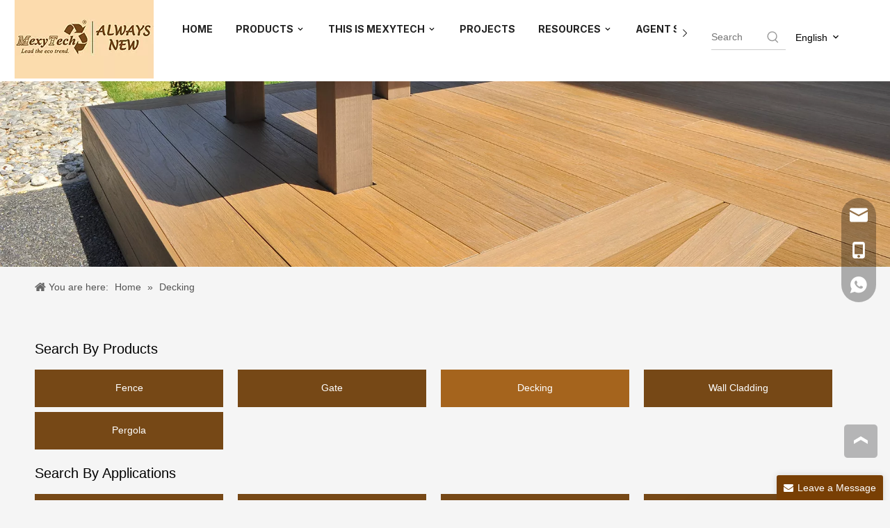

--- FILE ---
content_type: text/html;charset=utf-8
request_url: https://www.mexytech.com/decking.html
body_size: 56494
content:
<!DOCTYPE html> <html lang="en" prefix="og: http://ogp.me/ns#" style="height: auto;"> <head> <link rel="preconnect" href="https://ilrorwxhokoplr5p.ldycdn.com"/> <link rel="preconnect" href="https://rkrorwxhokoplr5p.ldycdn.com"/> <link rel="preconnect" href="https://jnrorwxhokoplr5p.ldycdn.com"/><script>document.write=function(e){documentWrite(document.currentScript,e)};function documentWrite(documenturrentScript,e){var i=document.createElement("span");i.innerHTML=e;var o=i.querySelectorAll("script");if(o.length)o.forEach(function(t){if(t.src&&t.src!=""){var script=document.createElement("script");script.src=t.src;document.body.appendChild(script)}});document.body.appendChild(i)}
window.onloadHack=function(func){if(!!!func||typeof func!=="function")return;if(document.readyState==="complete")func();else if(window.addEventListener)window.addEventListener("load",func,false);else if(window.attachEvent)window.attachEvent("onload",func,false)};</script> <title>Decking Projects- Foshan MexyTech Co., Ltd.</title> <meta name="keywords" content="interlocking garden tiles, garden decking tiles, outdoor floor decking tiles, outdoor deck tiles system"/> <meta name="description" content="Mexytech Is China's Top Manufacturer of WPC Decking Products. Please Click Here to Check Our WPC Decking Projects."/> <link data-type="dns-prefetch" data-domain="jnrorwxhokoplr5p.ldycdn.com" rel="dns-prefetch" href="//jnrorwxhokoplr5p.ldycdn.com"> <link data-type="dns-prefetch" data-domain="ilrorwxhokoplr5p.ldycdn.com" rel="dns-prefetch" href="//ilrorwxhokoplr5p.ldycdn.com"> <link data-type="dns-prefetch" data-domain="rkrorwxhokoplr5p.ldycdn.com" rel="dns-prefetch" href="//rkrorwxhokoplr5p.ldycdn.com"> <link rel="canonical" href="https://www.mexytech.com/decking.html"/> <meta http-equiv="X-UA-Compatible" content="IE=edge"/> <meta name="renderer" content="webkit"/> <meta http-equiv="Content-Type" content="text/html; charset=utf-8"/> <meta name="viewport" content="width=device-width, initial-scale=1, user-scalable=no"/> <link rel="icon" href="//ilrorwxhokoplr5p.ldycdn.com/cloud/ljBplKlnlkSRrjmlkrikio/favicon.ico"> <script data-type="unUseTemplate">
    var _0x1234 = navigator.userAgent;
    if ("Mozilla/5.0 (Linux; Android 11; moto g power (2022)) AppleWebKit/537.36 (KHTML, like Gecko) Chrome/137.0.0.0 Mobile Safari/537.36" == _0x1234 || "Mozilla/5.0 (Macintosh; Intel Mac OS X 10_15_7) AppleWebKit/537.36 (KHTML, like Gecko) Chrome/137.0.0.0 Safari/537.36" == _0x1234) {
        new MutationObserver(function(_0x9abc) {
            _0x9abc.forEach(function(_0xdef0) {
                _0xdef0.addedNodes.forEach(function(_0x4567) {
                    if (_0x4567.nodeType === Node.ELEMENT_NODE) {
                        const _0x8901 = ['SCRIPT', 'VIDEO', 'IFRAME', 'EMBED', 'OBJECT'];
                        if (_0x8901.includes(_0x4567.tagName)) {
                            _0x4567.parentElement.removeChild(_0x4567);
                        }
                        if (_0x4567.tagName === 'IMG' || _0x4567.tagName === 'SOURCE') {
                            _0x4567.src = "//ilrorwxhokoplr5p.ldycdn.com/static/assets/images/transparent.png?1769076432789";
                            _0x4567.srcset = "//rkrorwxhokoplr5p.ldycdn.com/static/assets/images/transparent.png?1769076432789";
                        }
                        if (_0x4567.tagName === 'TEMPLATE' && _0x4567.getAttribute("data-type") == "isPlugin") {
                            _0x2345 = _0x4567.content.cloneNode(!0);
                            _0x4567.parentNode.replaceChild(_0x2345, _0x4567);
                        }
                    }
                });
            });
        }).observe(document.documentElement, { childList: !0, subtree: !0 });
    } else {
        new MutationObserver(function(_0x7890) {
            _0x7890.forEach(function(_0xcdef) {
                _0xcdef.addedNodes.forEach(function(_0x6789) {
                    if (_0x6789.nodeType !== Node.ELEMENT_NODE) return;

                    function _0x2468(_0xabcd) {
                        if (_0xabcd.tagName === 'LINK' && _0xabcd.getAttribute("data-type") != "isPlugin" && !_0xabcd.rel) {
                            _0xabcd.rel = 'stylesheet';
                        }
                        if (_0xabcd.tagName === 'IMG') {
                            var _0xdataSrc = _0xabcd.getAttribute("data-src");
                            var _0xdataOriginal = _0xabcd.getAttribute("data-original");
                            if (!_0xabcd.getAttribute("src")) {
                                if (_0xdataSrc) _0xabcd.src = _0xdataSrc;
                                else if (_0xdataOriginal) _0xabcd.src = _0xdataOriginal;
                            }
                        }
                        if (_0xabcd.tagName === 'SOURCE') {
                            var _0xdataSrcset = _0xabcd.getAttribute("data-srcset");
                            if (_0xdataSrcset) {
                                _0xabcd.srcset = _0xdataSrcset;
                            }
                        }
                    }

                    _0x2468(_0x6789);
                    _0x6789.querySelectorAll('img, source, link').forEach(_0x2468);
                });
            });
        }).observe(document.documentElement, { childList: !0, subtree: !0 });
    }
</script> <style>body{visibility:hidden}</style> <template data-type="isPlugin"> <style>body *{font-family:unset !important;overflow:hidden;background-image:unset !important}body img{aspect-ratio:16/16 !important;width:100%;height:auto !important;opacity:0}.opacity-no-show,.gallery-fadeInBox .gallery-item{opacity:1 !important}</style> </template> <link type="text/css" data-type="isPlugin" rel="stylesheet" href="//jnrorwxhokoplr5p.ldycdn.com/static/t-ppBqBKgKjpmnir7r/assets/style/bootstrap/cus.bootstrap.grid.system.css"/> <link type="text/css" href="//ilrorwxhokoplr5p.ldycdn.com/static/t-pkBqBKzKwnnioj7n/assets/style/fontAwesome/4.7.0/css/font-awesome.css"/> <link type="text/css" href="//rkrorwxhokoplr5p.ldycdn.com/static/t-rnBpBKnKwymwxq7l/assets/style/iconfont/iconfont.css"/> <link type="text/css" href="//jnrorwxhokoplr5p.ldycdn.com/static/t-zkBpBKgKqlolly7r/assets/widget/script/plugins/gallery/colorbox/colorbox.css"/> <link type="text/css" data-type="isPlugin" rel="stylesheet" href="//ilrorwxhokoplr5p.ldycdn.com/static/t-siBpBKkKmygjww7m/assets/style/bootstrap/cus.bootstrap.grid.system.split.css"/> <style>@media(min-width:990px){[data-type="rows"][data-level="rows"]{display:flex}}</style> <style id="speed3DefaultStyle">@supports not(aspect-ratio:1/1){.prodlist-wrap li .prodlist-cell{position:relative;padding-top:100%;width:100%}.prodlist-lists-style-13 .prod_img_a_t13,.prodlist-lists-style-12 .prod_img_a_t12,.prodlist-lists-style-nophoto-11 .prod_img_a_t12{position:unset !important;min-height:unset !important}.prodlist-wrap li .prodlist-picbox img{position:absolute;width:100%;left:0;top:0}}.piclist360 .prodlist-pic4-3 li .prodlist-display{max-width:100%}@media(max-width:600px){.prodlist-fix-num li{width:50% !important}}</style> <template id="appdStylePlace"></template> <link href="//rkrorwxhokoplr5p.ldycdn.com/theme/lijjKBnlklRliSnlklRlkSporoRljSmrRljSjrinjiirrinnij/style/style.css" type="text/css" rel="stylesheet" data-type="isPlugin"/> <style guid='u_1aa6fff3b2b547919e7dcc153b7132e5' emptyRender='true' placeholder='true' type='text/css'></style> <link href="//jnrorwxhokoplr5p.ldycdn.com/site-res/rlkqKBnlklRlkSporoRliSppmiqoRliSkpkqjkRljSjrroriinrlnmRliSoqnqkmmkrlrrSRil.css?1767527597415" data-extAttr="20260105140954" type="text/css" rel="stylesheet" data-type="isPlugin"/> <template data-js-type='style_respond' data-type='inlineStyle'></template><template data-js-type='style_head' data-type='inlineStyle'><style guid='426b1262-3c46-4d17-96d1-9973e07f4293' pm_pageStaticHack='' jumpName='head' pm_styles='head' type='text/css'>.sitewidget-form-20211105153140 #formsubmit{pointer-events:none}.sitewidget-form-20211105153140 #formsubmit.releaseClick{pointer-events:unset}.sitewidget-form-20211105153140 .form-horizontal input,.sitewidget-form-20211105153140 .form-horizontal span:not(.select2-selection--single),.sitewidget-form-20211105153140 .form-horizontal label,.sitewidget-form-20211105153140 .form-horizontal .form-builder button{height:20px !important;line-height:20px !important}.sitewidget-form-20211105153140 .uploadBtn{padding:4px 15px !important;height:20px !important;line-height:20px !important}.sitewidget-form-20211105153140 select,.sitewidget-form-20211105153140 input[type="text"],.sitewidget-form-20211105153140 input[type="password"],.sitewidget-form-20211105153140 input[type="datetime"],.sitewidget-form-20211105153140 input[type="datetime-local"],.sitewidget-form-20211105153140 input[type="date"],.sitewidget-form-20211105153140 input[type="month"],.sitewidget-form-20211105153140 input[type="time"],.sitewidget-form-20211105153140 input[type="week"],.sitewidget-form-20211105153140 input[type="number"],.sitewidget-form-20211105153140 input[type="email"],.sitewidget-form-20211105153140 input[type="url"],.sitewidget-form-20211105153140 input[type="search"],.sitewidget-form-20211105153140 input[type="tel"],.sitewidget-form-20211105153140 input[type="color"],.sitewidget-form-20211105153140 .uneditable-input{height:20px !important}.sitewidget-form-20211105153140.sitewidget-inquire .control-group .controls .select2-container .select2-selection--single .select2-selection__rendered{height:20px !important;line-height:20px !important}.sitewidget-form-20211105153140 textarea.cus-message-input{min-height:20px !important}.sitewidget-form-20211105153140 .add-on,.sitewidget-form-20211105153140 .add-on{height:20px !important;line-height:20px !important}.sitewidget-form-20211105153140 textarea,.sitewidget-form-20211105153140 input[type="text"],.sitewidget-form-20211105153140 input[type="password"],.sitewidget-form-20211105153140 input[type="datetime"],.sitewidget-form-20211105153140 input[type="datetime-local"],.sitewidget-form-20211105153140 input[type="date"],.sitewidget-form-20211105153140 input[type="month"],.sitewidget-form-20211105153140 input[type="time"],.sitewidget-form-20211105153140 input[type="week"],.sitewidget-form-20211105153140 input[type="number"],.sitewidget-form-20211105153140 input[type="email"],.sitewidget-form-20211105153140 input[type="url"],.sitewidget-form-20211105153140 input[type="search"],.sitewidget-form-20211105153140 input[type="tel"],.sitewidget-form-20211105153140 input[type="color"],.sitewidget-form-20211105153140 .uneditable-input{box-shadow:none}.sitewidget-form-20211105153140 .input-valid-bg{background:#ffece8 !important;outline:0}.sitewidget-form-20211105153140 .input-valid-bg:focus{background:#fff !important;border:1px solid #f53f3f !important}.sitewidget-form-20211105153140 #formsubmit{border:1px solid #764816;border-radius:4px;background:#764816;color:#fff;font-size:14px;width:130px;height:30px}.sitewidget-form-20211105153140 #formsubmit:hover{border:1px solid #764816;border-radius:4px;background:#764816;color:#fff;font-size:14px}.sitewidget-form-20211105153140 #formreset{width:130px;font-size:14px;height:30px}.sitewidget-form-20211105153140 #formreset:hover{font-size:14px}.sitewidget-form-20211105153140 .submitGroup .controls{text-align:left}.sitewidget-form-20211105153140 .multiple-parent input[type='checkbox']+label:before{content:"";display:inline-block;width:12px;height:12px;border:1px solid #888;border-radius:3px;margin-right:6px;margin-left:6px;transition-duration:.2s}.sitewidget-form-20211105153140 .multiple-parent input[type='checkbox']:checked+label:before{width:50%;border-color:#888;border-left-color:transparent;border-top-color:transparent;-webkit-transform:rotate(45deg) translate(1px,-4px);transform:rotate(45deg) translate(1px,-4px);margin-right:12px;width:6px}.sitewidget-form-20211105153140 .multiple-parent input[type="checkbox"]{display:none}.sitewidget-form-20211105153140 .multiple-parent{display:none;width:100%}.sitewidget-form-20211105153140 .multiple-parent ul{list-style:none;width:100%;text-align:left;border-radius:4px;padding:10px 5px;box-sizing:border-box;height:auto;overflow-x:hidden;overflow-y:scroll;box-shadow:0 4px 5px 0 rgb(0 0 0 / 14%),0 1px 10px 0 rgb(0 0 0 / 12%),0 2px 4px -1px rgb(0 0 0 / 30%);background-color:#fff;margin:2px 0 0 0;border:1px solid #ccc;box-shadow:1px 1px 2px rgb(0 0 0 / 10%) inset}.sitewidget-form-20211105153140 .multiple-parent ul::-webkit-scrollbar{width:2px;height:4px}.sitewidget-form-20211105153140 .multiple-parent ul::-webkit-scrollbar-thumb{border-radius:5px;-webkit-box-shadow:inset 0 0 5px rgba(0,0,0,0.2);background:#4e9e97}.sitewidget-form-20211105153140 .multiple-parent ul::-webkit-scrollbar-track{-webkit-box-shadow:inset 0 0 5px rgba(0,0,0,0.2);border-radius:0;background:rgba(202,202,202,0.23)}.sitewidget-form-20211105153140 .multiple-select{width:100%;height:auto;min-height:40px;line-height:40px;border-radius:4px;padding-right:10px;padding-left:10px;box-sizing:border-box;overflow:hidden;background-size:auto 80%;border:1px solid #ccc;box-shadow:1px 1px 2px rgb(0 0 0 / 10%) inset;background-color:#fff;position:relative}.sitewidget-form-20211105153140 .multiple-select:after{content:'';position:absolute;top:50%;right:6px;width:0;height:0;border:8px solid transparent;border-top-color:#888;transform:translateY(calc(-50% + 4px));cursor:pointer}.sitewidget-form-20211105153140 .multiple-select span{line-height:28px;color:#666}.sitewidget-form-20211105153140 .multiple-parent label{color:#333;display:inline-flex;align-items:center;height:30px;line-height:22px;padding:0}.sitewidget-form-20211105153140 .select-content{display:inline-block;border-radius:4px;line-height:23px;margin:2px 2px 0 2px;padding:0 3px;border:1px solid #888;height:auto}.sitewidget-form-20211105153140 .select-delete{cursor:pointer}.sitewidget-form-20211105153140 select[multiple]{display:none}.sitewidget-form-20211215124221 #formsubmit{pointer-events:none}.sitewidget-form-20211215124221 #formsubmit.releaseClick{pointer-events:unset}.sitewidget-form-20211215124221 .form-horizontal input,.sitewidget-form-20211215124221 .form-horizontal span:not(.select2-selection--single),.sitewidget-form-20211215124221 .form-horizontal label,.sitewidget-form-20211215124221 .form-horizontal .form-builder button{height:20px !important;line-height:20px !important}.sitewidget-form-20211215124221 .uploadBtn{padding:4px 15px !important;height:20px !important;line-height:20px !important}.sitewidget-form-20211215124221 select,.sitewidget-form-20211215124221 input[type="text"],.sitewidget-form-20211215124221 input[type="password"],.sitewidget-form-20211215124221 input[type="datetime"],.sitewidget-form-20211215124221 input[type="datetime-local"],.sitewidget-form-20211215124221 input[type="date"],.sitewidget-form-20211215124221 input[type="month"],.sitewidget-form-20211215124221 input[type="time"],.sitewidget-form-20211215124221 input[type="week"],.sitewidget-form-20211215124221 input[type="number"],.sitewidget-form-20211215124221 input[type="email"],.sitewidget-form-20211215124221 input[type="url"],.sitewidget-form-20211215124221 input[type="search"],.sitewidget-form-20211215124221 input[type="tel"],.sitewidget-form-20211215124221 input[type="color"],.sitewidget-form-20211215124221 .uneditable-input{height:20px !important}.sitewidget-form-20211215124221.sitewidget-inquire .control-group .controls .select2-container .select2-selection--single .select2-selection__rendered{height:20px !important;line-height:20px !important}.sitewidget-form-20211215124221 textarea.cus-message-input{min-height:20px !important}.sitewidget-form-20211215124221 .add-on,.sitewidget-form-20211215124221 .add-on{height:20px !important;line-height:20px !important}.sitewidget-form-20211215124221 .input-valid-bg{background:#ffece8 !important;outline:0}.sitewidget-form-20211215124221 .input-valid-bg:focus{background:#fff !important;border:1px solid #f53f3f !important}.sitewidget-form-20211215124221 #formsubmit{border:1px solid #783f04;border-radius:4px;background:#783f04;color:#fff;font-size:14px;width:102px;height:30px}.sitewidget-form-20211215124221 #formsubmit:hover{border:1px solid #783f04;border-radius:4px;background:#783f04;color:#fff;font-size:14px}.sitewidget-form-20211215124221 #formreset{width:102px;font-size:14px;height:30px}.sitewidget-form-20211215124221 #formreset:hover{font-size:14px}.sitewidget-form-20211215124221 .submitGroup .controls{text-align:left}.form_fixed_button{background:#783f04}.sitewidget-form-20211215124221 .multiple-parent input[type='checkbox']+label:before{content:"";display:inline-block;width:12px;height:12px;border:1px solid #888;border-radius:3px;margin-right:6px;margin-left:6px;transition-duration:.2s}.sitewidget-form-20211215124221 .multiple-parent input[type='checkbox']:checked+label:before{width:50%;border-color:#888;border-left-color:transparent;border-top-color:transparent;-webkit-transform:rotate(45deg) translate(1px,-4px);transform:rotate(45deg) translate(1px,-4px);margin-right:12px;width:6px}.sitewidget-form-20211215124221 .multiple-parent input[type="checkbox"]{display:none}.sitewidget-form-20211215124221 .multiple-parent{display:none;width:100%}.sitewidget-form-20211215124221 .multiple-parent ul{list-style:none;width:100%;text-align:left;border-radius:4px;padding:10px 5px;box-sizing:border-box;height:auto;overflow-x:hidden;overflow-y:scroll;box-shadow:0 4px 5px 0 rgb(0 0 0 / 14%),0 1px 10px 0 rgb(0 0 0 / 12%),0 2px 4px -1px rgb(0 0 0 / 30%);background-color:#fff;margin:2px 0 0 0;border:1px solid #ccc;box-shadow:1px 1px 2px rgb(0 0 0 / 10%) inset}.sitewidget-form-20211215124221 .multiple-parent ul::-webkit-scrollbar{width:2px;height:4px}.sitewidget-form-20211215124221 .multiple-parent ul::-webkit-scrollbar-thumb{border-radius:5px;-webkit-box-shadow:inset 0 0 5px rgba(0,0,0,0.2);background:#4e9e97}.sitewidget-form-20211215124221 .multiple-parent ul::-webkit-scrollbar-track{-webkit-box-shadow:inset 0 0 5px rgba(0,0,0,0.2);border-radius:0;background:rgba(202,202,202,0.23)}.sitewidget-form-20211215124221 .multiple-select{width:100%;height:auto;min-height:40px;line-height:40px;border-radius:4px;padding-right:10px;padding-left:10px;box-sizing:border-box;overflow:hidden;background-size:auto 80%;border:1px solid #ccc;box-shadow:1px 1px 2px rgb(0 0 0 / 10%) inset;background-color:#fff;position:relative}.sitewidget-form-20211215124221 .multiple-select:after{content:'';position:absolute;top:50%;right:6px;width:0;height:0;border:8px solid transparent;border-top-color:#888;transform:translateY(calc(-50% + 4px));cursor:pointer}.sitewidget-form-20211215124221 .multiple-select span{line-height:28px;color:#666}.sitewidget-form-20211215124221 .multiple-parent label{color:#333;display:inline-flex;align-items:center;height:30px;line-height:22px;padding:0}.sitewidget-form-20211215124221 .select-content{display:inline-block;border-radius:4px;line-height:23px;margin:2px 2px 0 2px;padding:0 3px;border:1px solid #888;height:auto}.sitewidget-form-20211215124221 .select-delete{cursor:pointer}.sitewidget-form-20211215124221 select[multiple]{display:none}</style></template><template data-js-type='style_respond' data-type='inlineStyle'></template><template data-js-type='style_head' data-type='inlineStyle'></template><script data-ignoreMinify="true">
	function loadInlineStyle(){
		var allInlineStyle = document.querySelectorAll("template[data-type='inlineStyle']");
		var length = document.querySelectorAll("template[data-type='inlineStyle']").length;
		for(var i = 0;i < length;i++){
			var style = allInlineStyle[i].innerHTML;
			allInlineStyle[i].outerHTML = style;
		}
	}
loadInlineStyle();
</script> <link rel='preload' as='style' onload='this.onload=null;this.rel="stylesheet"' href='https://fonts.googleapis.com/css?family=Inter:400,700|Libre+Baskerville:400&display=swap' data-type='1' type='text/css' media='all'/> <script type="text/javascript" data-src="//ilrorwxhokoplr5p.ldycdn.com/static/t-mjBpBKjKzqsiyj7r/assets/script/jquery-1.11.0.concat.js"></script> <script type="text/javascript" data-src="//ld-analytics.ldycdn.com/lninKBporoRlrSSRRQRiiSmpkrkr/ltm-web.js?v=1767593394000"></script><script type="text/x-delay-ids" data-type="delayIds" data-device="pc" data-xtype="0" data-delayIds='[384382084,153827114,155040574,257038294,153832354,171258814,153827104,168405144,155042604,201863834,150803694,153827134,201863824,153832114,153832374,214389734,155481574,153827084,186562354,267814104,191302984,153832324,257038304,252106034,252058544,214389744,267814094,155042564,252106044,252058554,153827094,153832214,214401784,252106054,252058564,214389764,267812914,214401794,207548694,186562514,186562384,207537424,153827044,257041794,214401814,191303094,153832314,207548684,168405084,207537414,191302974,257038344,153832304,207548674,187217014,257041804,267812904,153833674,153814474,155042654,207537464,257041844,187216974,155483554,171258834,242605074,267812894,155042644,242605084,153832384,153814464,187216964,155040594,168405114,242606854,153833694,201863794,153832144,267814154,153861974,171258824,153833684,153832404,150047824,384429624,150398164,150397284,154710634,150396884,150396914,156062824,150397134,150047834,150397914,150679364]'></script> <script async src="https://www.googletagmanager.com/gtag/js?id=G-QF3QR3XMEB"></script> <script>window.dataLayer=window.dataLayer||[];function gtag(){dataLayer.push(arguments)}gtag("js",new Date);gtag("config","G-QF3QR3XMEB");</script> <script>window.addEventListener("DOMContentLoaded",function(){document.querySelectorAll('[href*\x3d"mailto:"]').forEach(function(e){e.addEventListener("click",function(){gtag("event","EmailOutboundClick")})});document.querySelectorAll('[href*\x3d"https://www.facebook.com/"]').forEach(function(e){e.addEventListener("click",function(){gtag("event","FacebookOutboundClick")})});document.querySelectorAll('[href^\x3d"https://api.whatsapp.com/"]').forEach(function(e){e.addEventListener("click",function(){gtag("event",
"WhatsappOutboundClick")})});document.querySelectorAll('[href^\x3d"skype:"]').forEach(function(e){e.addEventListener("click",function(){gtag("event","SkypeOutboundClick")})});setTimeout(function(){document.querySelectorAll('[action\x3d"/phoenix/admin/form"]').forEach(function(e){e.querySelector('[id\x3d"formsubmit"]').addEventListener("click",function(){var emailFormat=/^\w+([\.-]?\w+)*@\w+([\.-]?\w+)*(\.\w{2,3})+$/;var emailVerified;if(window.location.href.includes("/inquire")){var nameInquiry=e.querySelector('[id\x3d"extend1"]').value;
var emailInquiry=e.querySelector('[id\x3d"extend2"]').value;var message=e.querySelector('[id\x3d"extend5"]').value;emailVerified=emailFormat.test(emailInquiry);if(nameInquiry!=""&&message!=""&&emailInquiry!=""&&emailVerified==true)gtag("event","SubmitLeadFormInquiry")}else{var name=e.querySelector('[id\x3d"extend2"]').value;var email=e.querySelector('[id\x3d"extend1"]').value;emailVerified=emailFormat.test(email);if(email!=""&&emailVerified==true&&name!="")gtag("event","SubmitLeadForm")}})})},2E3)});</script> <script async src="https://www.googletagmanager.com/gtag/js?id=AW-790308311"></script> <script>window.dataLayer=window.dataLayer||[];function gtag(){dataLayer.push(arguments)}gtag("js",new Date);gtag("config","AW-790308311",{"allow_enhanced_conversions":true});</script> <script>document.addEventListener("click",function(e){const dom=e.target.closest("form button");if(dom===null)return;console.log("clicked Submit btn, executing code",dom);const form=dom.closest("form");if(form.checkValidity()===false)throw new Error("form submit fail, invalid input");let data=Object.fromEntries((new FormData(form)).entries());let email=data["extend1"];if(email){gtag("set","user_data",{"email":email});gtag("event","conversion",{"send_to":"AW-790308311/Oe4yCOuRlowYENfL7PgC"})}});</script> <script>window.addEventListener("DOMContentLoaded",function(event){document.querySelectorAll('[href^\x3d"mailto:"]').forEach(function(e){e.addEventListener("click",function(){gtag("event","conversion",{"send_to":"AW-790308311/dfmwCMO8ibUCENfL7PgC"})})})});</script> <script>window.addEventListener("DOMContentLoaded",function(event){document.querySelectorAll('[href^\x3d"https://api.whatsapp.com"]').forEach(function(e){e.addEventListener("click",function(){gtag("event","conversion",{"send_to":"AW-790308311/vx8fCO6XlowYENfL7PgC"})})})});</script> <script>(function(w,d,s,l,i){w[l]=w[l]||[];w[l].push({"gtm.start":(new Date).getTime(),event:"gtm.js"});var f=d.getElementsByTagName(s)[0],j=d.createElement(s),dl=l!="dataLayer"?"\x26l\x3d"+l:"";j.async=true;j.src="https://www.googletagmanager.com/gtm.js?id\x3d"+i+dl;f.parentNode.insertBefore(j,f)})(window,document,"script","dataLayer","GTM-TWM25N9");</script> <template data-type='js_template'><script>(function(x,h,l,j,s){x[j]=x[j]||function(){(x[j].a=x[j].a||[]).push(arguments)};s=h.createElement(l);z=h.getElementsByTagName(l)[0];s.async=true;s.charset="UTF-8";s.src="https://libtx.leadscloud.com/Front-Form/buryForm/crawlWebSubmit_entry.js";z.parentNode.insertBefore(s,z)})(window,document,"script","_XHLCF");_XHLCF("12617","67ccca48aa2f4017b561117f6499d56b");</script></template> <template data-type='js_template'><script type="text/javascript">(function(c,l,a,r,i,t,y){c[a]=c[a]||function(){(c[a].q=c[a].q||[]).push(arguments)};t=l.createElement(r);t.async=1;t.src="https://www.clarity.ms/tag/"+i;y=l.getElementsByTagName(r)[0];y.parentNode.insertBefore(t,y)})(window,document,"clarity","script","tv1kvd7q20");</script></template><script guid='94e1896e-b435-4959-94e6-9982a467608b' pm_pageStaticHack='true' jumpName='head' pm_scripts='head' type='text/javascript'>try{(function(window,undefined){var phoenixSite=window.phoenixSite||(window.phoenixSite={});phoenixSite.lanEdition="EN_US";var page=phoenixSite.page||(phoenixSite.page={});page.cdnUrl="//rkrorwxhokoplr5p.ldycdn.com";page.siteUrl="https://www.mexytech.com";page.lanEdition=phoenixSite.lanEdition;page._menu_prefix="";page._menu_trans_flag="";page._captcha_domain_prefix="captcha.c";page._pId="BmpKLydgzvRO";phoenixSite._sViewMode="true";phoenixSite._templateSupport="false";phoenixSite._singlePublish="false"})(this)}catch(e){try{console&&
console.log&&console.log(e)}catch(e){}};</script> <script async src="https://www.googletagmanager.com/gtag/js?id=339141154"></script><script>window.dataLayer=window.dataLayer||[];function gtag(){dataLayer.push(arguments)}gtag("js",new Date);gtag("config","339141154");</script> <script id='u_61e0830b54be4d5d97c6c7d56f960ea8' guid='u_61e0830b54be4d5d97c6c7d56f960ea8' pm_script='init_top' type='text/javascript'>try{(function(window,undefined){var datalazyloadDefaultOptions=window.datalazyloadDefaultOptions||(window.datalazyloadDefaultOptions={});datalazyloadDefaultOptions["version"]="3.0.0";datalazyloadDefaultOptions["isMobileViewer"]="false";datalazyloadDefaultOptions["hasCLSOptimizeAuth"]="false";datalazyloadDefaultOptions["_version"]="3.0.0";datalazyloadDefaultOptions["isPcOptViewer"]="false"})(this);(function(window,undefined){window.__ph_optSet__='{"loadImgType":"0","isOpenFlagUA":true,"docReqType":"0","docDecrease":"1","docCallback":"1","v30NewMode":"1","idsVer":"1","hasCLSOptimizeAuth":false,"resInDoc":"1"}'})(this)}catch(e){try{console&&
console.log&&console.log(e)}catch(e){}};</script> <script id='u_1a70431b4d81491ca643009ef1297a95' guid='u_1a70431b4d81491ca643009ef1297a95' type='text/javascript'>try{var thisUrl=location.host;var referUrl=document.referrer;if(referUrl.indexOf(thisUrl)==-1)localStorage.setItem("landedPage",document.URL)}catch(e){try{console&&console.log&&console.log(e)}catch(e){}};</script> </head> <body class=" frontend-body-canvas "> <template data-js-type='globalBody' data-type='code_template'> <noscript><iframe src="https://www.googletagmanager.com/ns.html?id=GTM-TWM25N9" height="0" width="0" style="display:none;visibility:hidden"></iframe></noscript> </template> <div id='backstage-headArea' headFlag='1'><div class="siteblocks-setting-wrap ZUApfKfWOyvj_20240521142454 siteblocks-lofUKApWNeJE-20240805160707" id="siteblocks-setting-wrap-vvpYyONSrUdE" data-settingId="vvpYyONSrUdE" data-versionNo="20240521142454" data-level="rows" data-type="siteblocks" data-mobileBg="true" data-classAttr="siteblocks-lofUKApWNeJE-20240805160707" data-appId="24864" data-encodeAppId="ZUApfKfWOyvj" data-purchased="true" data-hide-node=""> <div class="siteblocks-container" style='' data-module-radio="" data-module-width=""> <link type="text/css" href="//jnrorwxhokoplr5p.ldycdn.com/develop/ZUApfKfWOyvj-iEfKpAtazLQO-GvUApKfKKUAU-jqBqrKkjnrormrikrlr-jpBqrKljnrijliljlnr/style.css" data-type="isPlugin" rel="stylesheet"><link type="text/css" href="//ilrorwxhokoplr5p.ldycdn.com/develop/ZUApfKfWOyvj-hCKAfUOPTgmZ-GvUApKfKKUAU-jrBqrKjjiirkqirjlkr-jpBqrKljnrijliljlnr/langBar.css" data-type="isPlugin" rel="stylesheet"><style guid='u_ae4ebcacd01e40f38ba0c196a55b53d3' type='text/css'>#siteblocks-setting-wrap-vvpYyONSrUdE{position:fixed !important;width:100%;left:0;top:0;opacity:1;background-color:#fff}</style> <style guid='u_a3e9627ae51e41359579a44b48963181' type='text/css'>#siteblocks-setting-wrap-vvpYyONSrUdE div[data-blockseditor-type="phoenix_blocks_button"].blocks-button{background-color:#764816}#siteblocks-setting-wrap-vvpYyONSrUdE .content24864 .smsmart>li.main-nav>a.on,#siteblocks-setting-wrap-vvpYyONSrUdE .content24864 .smsmart>li.main-nav>a:hover,#siteblocks-setting-wrap-vvpYyONSrUdE .content24864 .smsmart .navLv1.changStatus{color:#764816;border-bottom:4px solid #764816}#siteblocks-setting-wrap-vvpYyONSrUdE .content24864 .smsmart ul.sub{background-color:#764816}#siteblocks-setting-wrap-vvpYyONSrUdE .content24864 .smsmart .sub.navnew-sub1:after{border-color:#0000 #0000 #764816 #0000}#siteblocks-setting-wrap-vvpYyONSrUdE .content24864 .smsmart .sub a:hover{background-color:#764816}#siteblocks-setting-wrap-vvpYyONSrUdE .content24864 .smsmart .sub a{color:#fff}</style> <div class="content24864 row " data-container-openstate="true" data-type="rows" data-level="rows" data-attr-xs="null" data-attr-sm="null"> <div class="col-md-2 col-md-first logo-content" style="display: flex;align-items: center;justify-content: center;"> <div class="backstage-blocksEditor-wrap" data-wrap-type="1" data-storage="0" data-blocksEditor-type="phoenix_blocks_image" data-auto_uuid=499aa943-73c6-4529-8138-8c50c82a9e2a><div class="backstage-componet"> <div class="backstage-componet-bd" data-setting-base64=""><a class="blocks-image" href="javascript:;"><picture><source media="(max-width:768px)" srcset=""><img data-original="//ilrorwxhokoplr5p.ldycdn.com/cloud/loBplKlnlkSRjlikqlomiq/MexyTech-logo2.jpg" src="//ilrorwxhokoplr5p.ldycdn.com/cloud/loBplKlnlkSRjlikqlomiq/MexyTech-logo2.jpg" alt="" title=""></picture></a></div></div></div> </div> <div class="col-md-7 navigation-main-content"> <div class="backstage-blocksEditor-wrap navigation" data-wrap-type="1" data-relate-appId="ekAKUpfCtGIZ" data-storage="1" data-blocksEditor-type="phoenix_blocks_navigation" data-auto_uuid=3d33083a-ba23-4cf8-bdec-2b54b44910f3> <div class="button-prev hide"> <i class="font-icon block-icon block-iconzuo"></i> </div> <div class="button-next hide"> <i class="font-icon block-icon block-icongengduo"></i> </div> <ul class="blockNavBar smsmart fix"> <li class="main-nav" id="parent_0"> <a id="21267284" class="navlink navLv1 " target="_self" href="/"><i class="icon "></i> HOME </a> </li> <li class="main-nav" id="parent_1"> <a id="21267304" class="navlink navLv1 " target="_self" href="/products.html"><i class="icon "></i> PRODUCTS <i class="font-icon block-icon block-iconbaseline-down"></i></a> <div class="" data-visible="1"> <ul class="sub navnew-sub1"> <li> <a class="navlink navLv2 " target="_self" rel="" href="/wpc-decking-products.html"> <i class="icon "></i> WPC DECKING <i class="font-icon block-icon block-iconbaseline-down"></i> </a> <div class="" data-visible="1"> <ul class="sub navnew-sub2"> <li> <a class="navlink navLv3 " target="_self" rel="" href="/suprotect-decking.html"> <i class="icon "></i> SUPROTECT DECKING </a> </li> <li> <a class="navlink navLv3 " target="_self" rel="" href="/zipdeck.html"> <i class="icon "></i> ZIPDECK </a> </li> <li> <a class="navlink navLv3 " target="_self" rel="" href="/3d-decking.html"> <i class="icon "></i> 3D DECKING </a> </li> <li> <a class="navlink navLv3 " target="_self" rel="" href="/classic-wpc-decking.html"> <i class="icon "></i> CLASSIC WPC DECKING </a> </li> <li> <a class="navlink navLv3 " target="_self" rel="" href="/decking-tile.html"> <i class="icon "></i> DECKING TILE </a> </li> <li> <a class="navlink navLv3 " target="_self" rel="" href="/mexybase-adjustable-pedestal.html"> <i class="icon "></i> MEXYBASE </a> </li> </ul> </div> </li> <li> <a class="navlink navLv2 " target="_self" rel="" href="/wpc-fence.html"> <i class="icon "></i> WPC FENCE </a> </li> <li> <a class="navlink navLv2 " target="_self" rel="" href="/wpc-gate.html"> <i class="icon "></i> WPC GATE </a> </li> <li> <a class="navlink navLv2 " target="_self" rel="" href="/outdoor-wall-cladding.html"> <i class="icon "></i> OUTDOOR WALL CLADDING </a> </li> <li> <a class="navlink navLv2 " target="_self" rel="" href="/landscape-series.html"> <i class="icon "></i> LANDSCAPE SERIES </a> </li> <li> <a class="navlink navLv2 " target="_self" rel="" href="/wpc-indoor-decoration.html"> <i class="icon "></i> WPC INDOOR DECORATION </a> </li> </ul> </div> </li> <li class="main-nav" id="parent_2"> <a id="21267324" class="navlink navLv1 " target="_self" href="/This-Is-MexyTech.html"><i class="icon "></i> THIS IS MEXYTECH <i class="font-icon block-icon block-iconbaseline-down"></i></a> <div class="" data-visible="1"> <ul class="sub navnew-sub1"> <li> <a class="navlink navLv2 " target="_self" rel="" href="/our-story.html"> <i class="icon "></i> OUR STORY </a> </li> <li> <a class="navlink navLv2 " target="_self" rel="" href="/founders-and-team.html"> <i class="icon "></i> FOUNDERS AND TEAM </a> </li> <li> <a class="navlink navLv2 " target="_self" rel="" href="/warranty-and-after-sales-service.html"> <i class="icon "></i> WARRANTY AND AFTER-SALES SERVICE </a> </li> <li> <a class="navlink navLv2 " target="_self" rel="" href="/why-choose-us.html"> <i class="icon "></i> WHY CHOOSE US </a> </li> <li> <a class="navlink navLv2 " target="_self" rel="" href="/clients-reviews.html"> <i class="icon "></i> CLIENTS' REVIEWS </a> </li> </ul> </div> </li> <li class="main-nav" id="parent_3"> <a id="21267804" class="navlink navLv1 " target="_self" href="/projects.html"><i class="icon "></i> PROJECTS </a> </li> <li class="main-nav" id="parent_4"> <a id="21376554" class="navlink navLv1 " target="_self" href="/resources.html"><i class="icon "></i> RESOURCES <i class="font-icon block-icon block-iconbaseline-down"></i></a> <div class="" data-visible="1"> <ul class="sub navnew-sub1"> <li> <a class="navlink navLv2 " target="_self" rel="" href="/wpc-color-fading.html"> <i class="icon "></i> WPC COLOR FADING </a> </li> <li> <a class="navlink navLv2 " target="_self" rel="" href="/Clean-WPC-Products"> <i class="icon "></i> CLEAN WPC PRODUCTS </a> </li> <li> <a class="navlink navLv2 " target="_self" rel="" href="/resources.html#jiBqrKljprormrljplj"> <i class="icon "></i> GET FREE SAMPLES NOW </a> </li> <li> <a class="navlink navLv2 " target="_self" rel="" href="/resources.html#jrBqrKijiijiiiinnnr"> <i class="icon "></i> CERTIFICATES </a> </li> <li> <a class="navlink navLv2 " target="_self" rel="" href="/resources.html#jkBorKijiijiiijniim"> <i class="icon "></i> DOWNLOAD </a> </li> <li> <a class="navlink navLv2 " target="_self" rel="" href="/resources.html#jqBorKijiijiiijnkkm"> <i class="icon "></i> VIDEOS </a> </li> </ul> </div> </li> <li class="main-nav" id="parent_5"> <a id="21267294" class="navlink navLv1 " target="_self" href="/agent-support.html"><i class="icon "></i> AGENT SUPPORT <i class="font-icon block-icon block-iconbaseline-down"></i></a> <div class="" data-visible="1"> <ul class="sub navnew-sub1"> <li> <a class="navlink navLv2 " target="_self" rel="" href="/market-distribution.html"> <i class="icon "></i> MARKET DISTRIBUTION </a> </li> </ul> </div> </li> <li class="main-nav" id="parent_6"> <a id="21578994" class="navlink navLv1 " target="_self" href="/news.html"><i class="icon "></i> BLOG </a> </li> <li class="main-nav" id="parent_7"> <a id="21267274" class="navlink navLv1 " target="_self" href="/contactus.html"><i class="icon "></i> CONTACT US </a> </li> </ul> </div> <div class="copy-main-nav hide"></div> </div> <div class="col-md-1" style="display: flex;align-items: center;"> <div class="backstage-blocksEditor-wrap serach" data-wrap-type="1" data-relate-appId="PEfApUKpfjQL" data-storage="1" data-blocksEditor-type="phoenix_blocks_serach" data-auto_uuid=452f12dc-8faf-4b6e-9454-36b4d0574dbd><form action="/phoenix/admin/prod/search" method="get" novalidate=""> <div class="search-fix-wrap 5" style="display: flex;align-items: center;margin-right: 30px;"> <div class="inner-container unshow-flag" style="display: none;"> <span class="inner-text unshow-flag"></span> <span class="">&nbsp;:</span> </div> <input id="inputSearch" type="text" name="searchValue" value="" placeholder="Search" autocomplete="off" aria-label="searchProd"> <button class="search-btn" type="submit" aria-label="Hot Keywords:"> <svg xmlns="http://www.w3.org/2000/svg" xmlns:xlink="http://www.w3.org/1999/xlink" t="1660616305377" class="icon icon-svg shape-search" viewBox="0 0 1024 1024" version="1.1" p-id="26257" width="20" height="20"> <defs> <style type="text/css">@font-face{font-family:feedback-iconfont;src:url("//at.alicdn.com/t/font_1031158_u69w8yhxdu.woff2?t=1630033759944") format("woff2"),url("//at.alicdn.com/t/font_1031158_u69w8yhxdu.woff?t=1630033759944") format("woff"),url("//at.alicdn.com/t/font_1031158_u69w8yhxdu.ttf?t=1630033759944") format("truetype")}</style> </defs> <path d="M147.9168 475.5968a291.2768 291.2768 0 1 1 582.5024 0 291.2768 291.2768 0 0 1-582.5024 0z m718.848 412.416l-162.9696-162.8672a362.3424 362.3424 0 0 0 99.4816-249.5488A364.0832 364.0832 0 1 0 439.1936 839.68a361.8304 361.8304 0 0 0 209.5104-66.6624l166.5024 166.5024a36.4544 36.4544 0 0 0 51.5072-51.5072" p-id="26258"></path> </svg> </button> </div> </form></div> </div> <div class="col-md-1" style="display: flex;align-items: center;justify-content: flex-start;padding-left: 10px;"> <div class="language"> <div class="backstage-blocksEditor-wrap langBar" data-wrap-type="1" data-relate-appId="PNpfKAUAiAnL" data-storage="1" data-blocksEditor-type="phoenix_blocks_langBar" data-auto_uuid=649d6d60-0318-4929-811c-3393e2dc8c78> <div class="lang-show-word"> <span class="sq_language_span"> <span class="spanStyle">English</span> <i class="lang-arrow font-icon block-icon block-iconbaseline-down" aria-hidden="true"></i> </span> </div> <ul class="lang-list langWra hide"> <li class="lang-item langBox"> <a class="langImgBox" href='https://es.mexytech.com'> <span class="langImg lang-sprites-slide sprites sprites-6"></span> <span class="langNa">Español</span> </a> </li> </ul></div> </div> </div> <div class="col-md-1" style="display: flex;align-items: center;"> <div class="backstage-blocksEditor-wrap blocks-button" data-wrap-type="1" data-storage="0" data-blocksEditor-type="phoenix_blocks_button" data-auto_uuid=1780f065-ae67-4b83-b8a6-e636952161c6></div> </div> <div class="threeLine-two"> <div class="line-all-two"> <div class="line-top"> </div> <div class="line-center"> </div> <div class="line-bottom"> </div> </div> </div> </div> <div class="content24864-mobile hide"> <div class="mobile-search"></div> <div class="mobile-nav"></div> <div class="mobile-language"> <span class="language-icon"> <svg t="1643253233912" class="icon" viewBox="0 0 1024 1024" version="1.1" xmlns="http://www.w3.org/2000/svg" p-id="7484" width="16" height="16"><path d="M957.888 510.976A446.848 446.848 0 0 0 510.976 64 446.848 446.848 0 0 0 64 510.976a446.848 446.848 0 0 0 446.976 446.912 443.648 443.648 0 0 0 305.28-120.832 25.792 25.792 0 0 0 13.504-8.832 29.76 29.76 0 0 0 6.784-10.944 446.72 446.72 0 0 0 121.344-306.304z m-481.856 385.984c-0.512-1.024-1.536-1.536-2.56-2.56a512.96 512.96 0 0 1-116.16-145.92 399.232 399.232 0 0 1 123.968-29.12v177.6h-5.248zM124.416 539.584h115.136c3.136 62.528 16.64 123.52 39.616 180.8-21.888 12.48-42.24 26.56-62.016 42.688a384.896 384.896 0 0 1-92.736-223.488zM220.288 254.72c19.264 15.616 39.552 29.184 60.416 41.664a552.32 552.32 0 0 0-41.152 183.872h-114.56A388.992 388.992 0 0 1 220.224 254.72z m324.48-129.728c1.088 1.088 1.6 2.112 3.2 3.2a507.52 507.52 0 0 1 113.536 140.608 400.704 400.704 0 0 1-120.832 28.16V124.864h4.16z m352.192 355.264h-115.136a569.152 569.152 0 0 0-41.6-183.872c21.312-11.968 41.6-26.048 60.864-41.6a386.24 386.24 0 0 1 95.872 225.472z m-415.68 0H299.52a507.712 507.712 0 0 1 35.392-157.824 454.4 454.4 0 0 0 146.368 33.92v123.904z m0 59.392v119.808a464.192 464.192 0 0 0-148.48 34.432 516.48 516.48 0 0 1-33.28-154.24h181.76z m59.392 0h181.248a516.352 516.352 0 0 1-33.28 154.752 465.024 465.024 0 0 0-147.968-34.944V539.584z m0-59.392V356.224a461.44 461.44 0 0 0 145.856-33.28c19.776 49.92 31.744 103.104 35.392 157.248H540.672z m174.464-238.08a566.784 566.784 0 0 0-61.952-91.648 382.72 382.72 0 0 1 105.216 62.528c-14.08 10.88-28.672 20.8-43.264 29.184zM481.28 124.48V296.32a397.12 397.12 0 0 1-120.896-28.16 503.488 503.488 0 0 1 113.088-140.096l3.648-3.648c1.024 0.512 2.56 0.512 4.16 0z m-174.528 117.76a483.2 483.2 0 0 1-43.264-29.184 386.112 386.112 0 0 1 104.704-62.016c-23.424 28.16-44.224 58.88-61.44 91.2z m-2.56 532.864c17.664 33.92 39.04 66.176 63.488 95.872a394.816 394.816 0 0 1-108.352-65.088c14.592-11.52 29.696-21.376 44.8-30.72z m236.48 122.432v-177.6a399.552 399.552 0 0 1 123.456 29.12 512.96 512.96 0 0 1-116.16 145.92l-2.624 2.56a7.232 7.232 0 0 0-4.672 0z m176.576-121.856c15.104 9.344 30.208 19.2 44.288 30.72a382.976 382.976 0 0 1-107.84 64.64c24.512-29.248 45.824-61.504 63.552-95.36z m25.536-54.72c22.912-57.28 36.48-118.784 39.552-181.312h115.2a388.48 388.48 0 0 1-93.312 224.576 485.76 485.76 0 0 0-61.44-43.264z" p-id="7485"></path></svg> </span> </div> </div> </div> <input type="hidden" name="appIsDev" value="0"/> <script type="text/x-delay-script" data-id="vvpYyONSrUdE" data-alias="12131584-fc84-4c54-af19-383a09666b29" data-jsLazyload='true' data-type="siteBlock" data-jsDepand='["//rkrorwxhokoplr5p.ldycdn.com/develop/ZUApfKfWOyvj-dpAUKfEPJgaj-GvUApKfKKUAU-jjBqrKljnrijkionlni-jpBqrKljnrijliljlnr/demo.js"]' data-jsThreshold='5' data-cssDepand='' data-cssThreshold=''>(function(window,$,undefined){try{$(function(){window._block_namespaces_["block24864"].init({"settingId":"vvpYyONSrUdE","nodeId":""})})}catch(e){try{console&&console.log&&console.log(e)}catch(e){}}try{(function(window,$,undefined){$(function(){$("#siteblocks-setting-wrap-vvpYyONSrUdE .content24864 .lang-show-word").unbind("click").bind("click",function(event){$(this).toggleClass("open");if($(this).hasClass("open"))$("#siteblocks-setting-wrap-vvpYyONSrUdE .langWra").slideDown();else $("#siteblocks-setting-wrap-vvpYyONSrUdE .langWra").slideUp();
event.preventDefault()})})})(window,jQuery)}catch(e){try{console&&console.log&&console.log(e)}catch(e){}}try{(function(window,$,undefined){$(function(){onloadHack(function(){$(".siteblocks-setting-wrap[data-isTimeout\x3d1]").each(function(){$(this).detach()})})})})(window,jQuery)}catch(e){try{console&&console.log&&console.log(e)}catch(e){}}try{(function(window,jQuery,undefined){$(function(){var $thisBlock=$("#siteblocks-setting-wrap-vvpYyONSrUdE");var handleStyleDomId="handlestyle_vvpYyONSrUdE";if($thisBlock.find("*[data-handleColorId]").length>
0){if($thisBlock.find("#"+handleStyleDomId).length>0)$thisBlock.find("#"+handleStyleDomId).remove();$thisBlock.append('\x3cstyle id\x3d"'+handleStyleDomId+'"\x3e\x3c/style\x3e')}$("#siteblocks-setting-wrap-vvpYyONSrUdE").find("*[data-blockSetting-color]").each(function(index,item){var curColorStr=$(this).attr("data-blockSetting-color")||"";var handleColorId=$(this).attr("data-handleColorId")||"";var curColorObj;if(!!curColorStr)curColorObj=eval("("+curColorStr+")");if(curColorObj instanceof Object){var classObj=
{};for(var k in curColorObj){var kValList=curColorObj[k].split("-");if(kValList.length!=3&&!kValList[2])continue;var kArray=k.split("_");if(kArray.length==1)classObj[k]=kValList[2];else $("#"+handleStyleDomId).append('#siteblocks-setting-wrap-vvpYyONSrUdE [data-handleColorId\x3d"'+handleColorId+'"]:'+kArray[0]+"{"+kArray[1]+":"+kValList[2]+"!important}")}$(this).css(classObj)}})})})(window,jQuery)}catch(e){try{console&&console.log&&console.log(e)}catch(e){}}})(window,$);</script> </div> <script type="text" attr="mobileHeadArea">{"mobilenHeadBtnFlage":null,"mobileHeadIsUpdate":"1","mobilenHeadBgcolor":null,"mobilenHeadFontcolor":null}</script></div><div id="backstage-bodyArea"><div class="outerContainer" data-mobileBg="true" id="outerContainer_1636441534438" data-type="outerContainer" data-level="rows"><div class="container-opened" data-type="container" data-level="rows" cnttype="backstage-container-mark"><div class="row" data-type="rows" data-level="rows" data-attr-xs="null" data-attr-sm="null"><div class="col-md-12" id="column_1636440403136" data-type="columns" data-level="columns"><div id="location_1636440403138" data-type="locations" data-level="rows"><link type="text/css" href="//jnrorwxhokoplr5p.ldycdn.com/static/t-xiBpBKgKkgjjmq7r/assets/widget/script/plugins/picture/animate.css" data-type="isPlugin" rel="stylesheet"><link type="text/css" href="//ilrorwxhokoplr5p.ldycdn.com/static/t-zrBqBKoKqzkllo7o/assets/widget/style/component/pictureNew/widget_setting_description/picture.description.css" data-type="isPlugin" rel="stylesheet"><link type="text/css" href="//rkrorwxhokoplr5p.ldycdn.com/static/t-llBqBKoKwjpqwn7n/assets/widget/style/component/pictureNew/public/public.css" data-type="isPlugin" rel="stylesheet"> <style data-type='inlineHeadStyle'>#picture-wrap-qPKqFUSpNvJO .img-default-bgc{max-width:100%;width:1920px}</style> <div class="backstage-stwidgets-settingwrap " scope="0" settingId="qPKqFUSpNvJO" id="component_qPKqFUSpNvJO" relationCommonId="BmpKLydgzvRO" classAttr="sitewidget-pictureNew-20211109150541"> <div class="sitewidget-pictureNew sitewidget-pictureNew-20211109150541"> <div class="sitewidget-bd"> <div class="picture-resize-wrap " style="position: relative; width: 100%; text-align: left; "> <span class="picture-wrap pic-style-default " id="picture-wrap-qPKqFUSpNvJO" style="display: inline-block;vertical-align: middle; position: relative; max-width: 100%; "> <a class="imgBox mobile-imgBox" isMobileViewMode="false" style="display: inline-block; position: relative;max-width: 100%;" aria-label="41"> <img class="lazy mb4 img-default-bgc" phoenix-lazyload="//ilrorwxhokoplr5p.ldycdn.com/cloud/lrBplKlnlkSRrjpnqlmnip/41.jpg" src="//ilrorwxhokoplr5p.ldycdn.com/cloud/lrBplKlnlkSRrjpnqlmnip/41.jpg" alt="41" title="" style="visibility:visible;"/> </a> </span> </div> </div> </div> </div> <script type="text/x-delay-script" data-id="qPKqFUSpNvJO" data-jsLazyloadType="1" data-alias="pictureNew" data-jsLazyload='true' data-type="component" data-jsDepand='["//jnrorwxhokoplr5p.ldycdn.com/static/t-lkBpBKkKlplwsz7r/assets/widget/script/plugins/jquery.lazyload.js","//ilrorwxhokoplr5p.ldycdn.com/static/t-zkBqBKnKxknjjq7n/assets/widget/script/compsettings/comp.pictureNew.settings.js"]' data-jsThreshold='5' data-cssDepand='' data-cssThreshold=''>(function(window,$,undefined){try{(function(window,$,undefined){var respSetting={},temp;var picLinkTop="";$(function(){if("0"=="10")$("#picture-wrap-qPKqFUSpNvJO").mouseenter(function(){$(this).addClass("singleHoverValue")});if("0"=="11")$("#picture-wrap-qPKqFUSpNvJO").mouseenter(function(){$(this).addClass("picHoverReflection")});var version=$.trim("20210301111340");if(!!!version)version=undefined;var initPicHoverEffect_qPKqFUSpNvJO=function(obj){$(obj).find(".picture-wrap").removeClass("animated bounceInDown bounceInLeft bounceInRight bounceInUp fadeInDownBig fadeInLeftBig fadeInRightBig fadeInUpBig zoomInDown zoomInLeft zoomInRight zoomInUp");
$(obj).find(".picture-wrap").removeClass("animated bounce zoomIn pulse rotateIn swing fadeIn")};if(phoenixSite.phoenixCompSettings&&typeof phoenixSite.phoenixCompSettings.pictureNew!=="undefined"&&phoenixSite.phoenixCompSettings.pictureNew.version==version&&typeof phoenixSite.phoenixCompSettings.pictureNew.pictureLoadEffect=="function"){phoenixSite.phoenixCompSettings.pictureNew.pictureLoadEffect("qPKqFUSpNvJO",".sitewidget-pictureNew-20211109150541","","",respSetting);return}var resourceUrl="//rkrorwxhokoplr5p.ldycdn.com/static/assets/widget/script/compsettings/comp.pictureNew.settings.js?_\x3d1767527597415";
if(phoenixSite&&phoenixSite.page){var cdnUrl=phoenixSite.page.cdnUrl;if(cdnUrl&&cdnUrl!="")resourceUrl=cdnUrl+"/static/assets/widget/script/compsettings/comp.pictureNew.settings.js?_\x3d1767527597415"}var callback=function(){phoenixSite.phoenixCompSettings.pictureNew.pictureLoadEffect("qPKqFUSpNvJO",".sitewidget-pictureNew-20211109150541","","",respSetting)};if(phoenixSite.cachedScript)phoenixSite.cachedScript(resourceUrl,callback());else $.getScript(resourceUrl,callback())})})(window,jQuery)}catch(e){try{console&&
console.log&&console.log(e)}catch(e){}}})(window,$);</script> </div></div></div></div></div><div class="outerContainer" data-mobileBg="true" id="outerContainer_1636441566200" data-type="outerContainer" data-level="rows"><div class="container" data-type="container" data-level="rows" cnttype="backstage-container-mark"><div class="row" data-type="rows" data-level="rows" data-attr-xs="null" data-attr-sm="null"><div class="col-md-12" id="column_1636441534681" data-type="columns" data-level="columns"><div id="location_1636441534683" data-type="locations" data-level="rows"><link type="text/css" href="//jnrorwxhokoplr5p.ldycdn.com/static/t-okBpBKsKzymjom7i/assets/widget/style/component/position/position.css" data-type="isPlugin" rel="stylesheet"><div class="backstage-stwidgets-settingwrap" scope="0" settingId="ryKLaiSCRAtO" id="component_ryKLaiSCRAtO" relationCommonId="BmpKLydgzvRO" classAttr="sitewidget-position-20211201110047"> <div class="sitewidget-position sitewidget-position-20211201110047"> <div class="sitewidget-bd fix "> <div class="sitewidget-position-innericon"> <span class="sitewidget-position-description sitewidget-position-icon">You are here:</span> <span itemprop="itemListElement" itemscope="" itemtype="https://schema.org/ListItem"> <a itemprop="item" href="/"> <span itemprop="name">Home</span> </a> <meta itemprop="position" content="1"> </span> &raquo; <span class="sitewidget-position-current">Decking</span> <script type="application/ld+json">{"itemListElement":[{"item":"https://www.mexytech.com/","@type":"ListItem","name":"Home","position":1}],"@type":"BreadcrumbList","@context":"http://schema.org"}</script> </div> </div> </div> <script type="text/x-delay-script" data-id="ryKLaiSCRAtO" data-jsLazyloadType="1" data-alias="position" data-jsLazyload='true' data-type="component" data-jsDepand='' data-jsThreshold='5' data-cssDepand='' data-cssThreshold=''>(function(window,$,undefined){})(window,$);</script></div> </div></div></div></div></div><div class="outerContainer" data-mobileBg="true" id="outerContainer_1638323630450" data-type="outerContainer" data-level="rows"><div class="container" data-type="container" data-level="rows" cnttype="backstage-container-mark"><div class="row" data-type="rows" data-level="rows" data-attr-xs="null" data-attr-sm="null"><div class="col-md-12" id="column_1638323506802" data-type="columns" data-level="columns"><div id="location_1638323506805" data-type="locations" data-level="rows"><div class="backstage-stwidgets-settingwrap" id="component_sEfgFNnCmpTj" data-scope="0" data-settingId="sEfgFNnCmpTj" data-relationCommonId="BmpKLydgzvRO" data-classAttr="sitewidget-placeHolder-20211201110052"> <div class="sitewidget-placeholder sitewidget-placeHolder-20211201110052"> <div class="sitewidget-bd"> <div class="resizee" style="height:49px"></div> </div> </div> <script type="text/x-delay-script" data-id="sEfgFNnCmpTj" data-jsLazyloadType="1" data-alias="placeHolder" data-jsLazyload='true' data-type="component" data-jsDepand='' data-jsThreshold='' data-cssDepand='' data-cssThreshold=''>(function(window,$,undefined){})(window,$);</script></div> </div></div></div></div></div><div class="outerContainer" data-mobileBg="true" id="outerContainer_1638924645049" data-type="outerContainer" data-level="rows"><div class="container" data-type="container" data-level="rows" cnttype="backstage-container-mark"><div class="row" data-type="rows" data-level="rows" data-attr-xs="null" data-attr-sm="null"><div class="col-md-12" id="column_e3da279038414a98904112ae67f66bd9" data-type="columns" data-level="columns"><div id="location_1638924645049" data-type="locations" data-level="rows"><link type="text/css" href="//ilrorwxhokoplr5p.ldycdn.com/static/t-spBmBKkKsmxwws7l/assets/widget/style/component/graphic/graphic.css" data-type="isPlugin" rel="stylesheet"><div class="backstage-stwidgets-settingwrap " id="component_jiUqPFKjpkHZ" data-scope="0" data-settingId="jiUqPFKjpkHZ" data-relationCommonId="BmpKLydgzvRO" data-classAttr="sitewidget-text-20211208083137"> <div class="sitewidget-text sitewidget-text-20211208083137 sitewidget-olul-liststyle"> <div class=" sitewidget-bd "> <span style="color:#000000;"><span style="font-size:20px;">Search By Products</span></span> <div> </div> </div> </div> <script type="text/x-delay-script" data-id="jiUqPFKjpkHZ" data-jsLazyloadType="1" data-alias="text" data-jsLazyload='true' data-type="component" data-jsDepand='["//rkrorwxhokoplr5p.ldycdn.com/static/t-wrBpBKiKyixomp7r/assets/widget/script/compsettings/comp.text.settings.js"]' data-jsThreshold='5' data-cssDepand='' data-cssThreshold=''>(function(window,$,undefined){})(window,$);</script><template data-type='js_template' data-settingId='jiUqPFKjpkHZ'><script id='u_17b0a23a0eb74d979de3c69030ba45c6' guid='u_17b0a23a0eb74d979de3c69030ba45c6' type='text/javascript'>try{$(function(){$(".sitewidget-text-20211208083137 .sitewidget-bd a").each(function(){if($(this).attr("href"))if($(this).attr("href").indexOf("#")!=-1){console.log("anchor-link",$(this));$(this).attr("anchor-link","true")}})})}catch(e){try{console&&console.log&&console.log(e)}catch(e){}};</script></template> </div><link type="text/css" href="//jnrorwxhokoplr5p.ldycdn.com/static/t-kiBqBKiKlzyrkz7m/assets/widget/style/component/buttonGroup/buttonGroup.css" data-type="isPlugin" rel="stylesheet"><div class="backstage-stwidgets-settingwrap" id="component_jrUVukAEWbaZ" data-scope="0" data-settingId="jrUVukAEWbaZ" data-relationCommonId="BmpKLydgzvRO" data-classAttr="sitewidget-buttonGroup-20211208084643"> <style type="text/css">.sitewidget-buttonGroup-20211208084643{position:relative;z-index:3}.sitewidget-buttonGroup-20211208084643 .btnGroup-list{text-align:left}.sitewidget-buttonGroup-20211208084643 .btnGroup-style-default li.btnGroup-item{margin-right:21px}.sitewidget-buttonGroup-20211208084643 .btnGroup-item{margin-top:0;margin-bottom:0;margin-right:21px}.sitewidget-buttonGroup-20211208084643 .btnGroup-item.last{margin-right:0}.sitewidget-buttonGroup-20211208084643 .btnGroup-item.rowLast{margin-right:0}.sitewidget-buttonGroup-20211208084643 .btnGroup-link{height:54px;width:271px;background-color:#764816;color:#fff;border-color:;border-style:solid;border-width:0;border-radius:0;display:table-cell;vertical-align:middle;text-align:center}.sitewidget-buttonGroup-20211208084643 .btnGroup-item .btnGroup-link.btnGroup-link-default{height:54px;width:271px;color:#fff;border-style:solid;border-width:0;border-radius:0;display:inline-block;text-decoration:none;transition-duration:.3s;transition-property:background-color,color,border-color,border-style,border-radius;background-color:#0c6fb3;display:table-cell;vertical-align:middle;text-align:center}.sitewidget-buttonGroup-20211208084643 .btnGroup-item .btnGroup-link.btnGroup-link-default:hover,.sitewidget-buttonGroup-20211208084643 .btnGroup-item .btnGroup-link.btnGroup-link-default.on{color:#fff;border-style:solid;border-width:0;border-radius:0;background-color:#3897d9}.sitewidget-buttonGroup-20211208084643 .btnGroup-item .btnGroup-link:hover,.sitewidget-buttonGroup-20211208084643 .btnGroup-item .btnGroup-link.on{background-color:#a5641d;color:#fff;border-color:;border-style:solid;border-width:0;border-radius:0}</style> <div class="sitewidget-buttonGroup sitewidget-buttonGroup-20211208084643"> <div class="sitewidget-bd"> <ul class="btnGroup-list btnGroup-style-default"> <li class="btnGroup-item btnGroup-item-0 first" style='display: inline-block;'> <a class="btnGroup-link " title="Fence" target="" href="/fence.html">Fence</a> </li><li class="btnGroup-item btnGroup-item-1" style='display: inline-block;'> <a class="btnGroup-link " title="Gate" target="" href="/gate.html">Gate</a> </li><li class="btnGroup-item btnGroup-item-2" style='display: inline-block;'> <a class="btnGroup-link " title="Decking" target="" href="/decking.html">Decking</a> </li><li class="btnGroup-item btnGroup-item-3" style='display: inline-block;'> <a class="btnGroup-link " title="Wall Cladding" target="" href="/wall-cladding.html">Wall Cladding</a> </li><li class="btnGroup-item btnGroup-item-4 last" style='display: inline-block;'> <a class="btnGroup-link " title="Pergola" target="" href="/pergola.html">Pergola</a> </li> </ul> </div> </div> <span class="t-radius"></span> <span class="b-radius"></span> </div> <script type="text/x-delay-script" data-id="jrUVukAEWbaZ" data-jsLazyloadType="1" data-alias="buttonGroup" data-jsLazyload='true' data-type="component" data-jsDepand='' data-jsThreshold='5' data-cssDepand='' data-cssThreshold=''>(function(window,$,undefined){try{$(function(){var myStyle=".sitewidget-buttonGroup-20211208084643 .btnGroup-list {text-align: left;}"+".sitewidget-buttonGroup-20211208084643 .btnGroup-item {"+"margin-top: 0px;"+"margin-bottom: 0px;"+"margin-right: 21px; }"+".sitewidget-buttonGroup-20211208084643 .btnGroup-item.last{ margin-right: 0; }"+".sitewidget-buttonGroup-20211208084643 .btnGroup-item.rowLast{ margin-right: 0; }"+".sitewidget-buttonGroup-20211208084643 .btnGroup-item .btnGroup-link {"+"width: 271px;"+
"background-color: rgb(118, 72, 22);"+"color: rgb(255, 255, 255);"+"border-color: ;"+"border-style: solid;"+"border-width: 0px;"+"border-radius: 0px;"+"}"+".sitewidget-buttonGroup-20211208084643 .btnGroup-item .btnGroup-link:hover,.sitewidget-buttonGroup-20211208084643 .btnGroup-item .btnGroup-link.on {"+"background-color: rgb(165, 100, 29);"+"color: rgb(255, 255, 255);"+"border-color: ;"+"border-style: solid;"+"border-width: 0px;"+"border-radius: 0px;"+"}";if(document.getElementsByTagName("style").length==
0){var styleDom=document.createElement("style");document.getElementsByTagName("body")[0].appendChild(styleDom)}var styleTag=document.getElementsByTagName("style")[0];if(styleTag.styleSheet)var styleOricode=styleTag.styleSheet.cssText;else var styleOricode=styleTag.innerHTML;var newCode=styleOricode+myStyle;styleTag.type="text/css";if(styleTag.styleSheet)styleTag.styleSheet.cssText=newCode;else styleTag.innerHTML=newCode})}catch(e){try{console&&console.log&&console.log(e)}catch(e){}}try{$(function(){phoenixSite.sitewidgets.addMarkWithUrl(".sitewidget-buttonGroup-20211208084643 .btnGroup-item .btnGroup-link");
setTimeout(function(){checkRow();checkRow()},600);function checkRow(){var topPosArr=[];$(".sitewidget-buttonGroup-20211208084643 .btnGroup-link").each(function(index){topPosArr[index]=$(this).offset().top});for(var i=0;i<topPosArr.length;i++)if(topPosArr[i+1]-topPosArr[i]>10)$(".sitewidget-buttonGroup-20211208084643 .btnGroup-item-"+i).addClass("rowLast");else $(".sitewidget-buttonGroup-20211208084643 .btnGroup-item-"+i).removeClass("rowLast")}$(window).resize(function(){checkRow()})})}catch(e){try{console&&
console.log&&console.log(e)}catch(e){}}try{$(function(){$(".sitewidget-buttonGroup-20211208084643 .btnGroup-item").click(function(){$(".sitewidget-buttonGroup-20211208084643 .btnGroup-item .btnGroup-link").removeClass("on");$(this).find(".btnGroup-link").addClass("on")})})}catch(e){try{console&&console.log&&console.log(e)}catch(e){}}})(window,$);</script><div class="backstage-stwidgets-settingwrap " id="component_kDUquaKEhFvO" data-scope="0" data-settingId="kDUquaKEhFvO" data-relationCommonId="BmpKLydgzvRO" data-classAttr="sitewidget-text-20211208083920"> <div class="sitewidget-text sitewidget-text-20211208083920 sitewidget-olul-liststyle"> <div class=" sitewidget-bd "> <div> </div> <span style="color:#000000;"><span style="font-size:20px;">Search By Applications</span></span> <div> </div> </div> </div> <script type="text/x-delay-script" data-id="kDUquaKEhFvO" data-jsLazyloadType="1" data-alias="text" data-jsLazyload='true' data-type="component" data-jsDepand='["//ilrorwxhokoplr5p.ldycdn.com/static/t-wrBpBKiKyixomp7r/assets/widget/script/compsettings/comp.text.settings.js"]' data-jsThreshold='5' data-cssDepand='' data-cssThreshold=''>(function(window,$,undefined){})(window,$);</script><template data-type='js_template' data-settingId='kDUquaKEhFvO'><script id='u_7517242a64214a65b65977451d487d02' guid='u_7517242a64214a65b65977451d487d02' type='text/javascript'>try{$(function(){$(".sitewidget-text-20211208083920 .sitewidget-bd a").each(function(){if($(this).attr("href"))if($(this).attr("href").indexOf("#")!=-1){console.log("anchor-link",$(this));$(this).attr("anchor-link","true")}})})}catch(e){try{console&&console.log&&console.log(e)}catch(e){}};</script></template> </div><div class="backstage-stwidgets-settingwrap" id="component_jgfBuaUtpkTj" data-scope="0" data-settingId="jgfBuaUtpkTj" data-relationCommonId="BmpKLydgzvRO" data-classAttr="sitewidget-buttonGroup-20211208083342"> <style type="text/css">.sitewidget-buttonGroup-20211208083342{position:relative;z-index:3}.sitewidget-buttonGroup-20211208083342 .btnGroup-list{text-align:left}.sitewidget-buttonGroup-20211208083342 .btnGroup-style-default li.btnGroup-item{margin-right:21px}.sitewidget-buttonGroup-20211208083342 .btnGroup-item{margin-top:0;margin-bottom:0;margin-right:21px}.sitewidget-buttonGroup-20211208083342 .btnGroup-item.last{margin-right:0}.sitewidget-buttonGroup-20211208083342 .btnGroup-item.rowLast{margin-right:0}.sitewidget-buttonGroup-20211208083342 .btnGroup-link{height:54px;width:271px;background-color:#764816;color:#fff;border-color:;border-style:solid;border-width:0;border-radius:0;display:table-cell;vertical-align:middle;text-align:center}.sitewidget-buttonGroup-20211208083342 .btnGroup-item .btnGroup-link.btnGroup-link-default{height:54px;width:271px;color:#fff;border-style:solid;border-width:0;border-radius:0;display:inline-block;text-decoration:none;transition-duration:.3s;transition-property:background-color,color,border-color,border-style,border-radius;background-color:#0c6fb3;display:table-cell;vertical-align:middle;text-align:center}.sitewidget-buttonGroup-20211208083342 .btnGroup-item .btnGroup-link.btnGroup-link-default:hover,.sitewidget-buttonGroup-20211208083342 .btnGroup-item .btnGroup-link.btnGroup-link-default.on{color:#fff;border-style:solid;border-width:0;border-radius:0;background-color:#3897d9}.sitewidget-buttonGroup-20211208083342 .btnGroup-item .btnGroup-link:hover,.sitewidget-buttonGroup-20211208083342 .btnGroup-item .btnGroup-link.on{background-color:#a5641d;color:#fff;border-color:;border-style:solid;border-width:0;border-radius:0}</style> <div class="sitewidget-buttonGroup sitewidget-buttonGroup-20211208083342"> <div class="sitewidget-bd"> <ul class="btnGroup-list btnGroup-style-default"> <li class="btnGroup-item btnGroup-item-0 first" style='display: inline-block;'> <a class="btnGroup-link " title="Garden " target="" href="/garden.html">Garden </a> </li><li class="btnGroup-item btnGroup-item-1" style='display: inline-block;'> <a class="btnGroup-link " title="Villa" target="" href="/villa.html">Villa</a> </li><li class="btnGroup-item btnGroup-item-2" style='display: inline-block;'> <a class="btnGroup-link " title="Balcony" target="" href="/balcony.html">Balcony</a> </li><li class="btnGroup-item btnGroup-item-3" style='display: inline-block;'> <a class="btnGroup-link " title="Tourist Spot" target="" href="/tourist-spot.html">Tourist Spot</a> </li><li class="btnGroup-item btnGroup-item-4" style='display: inline-block;'> <a class="btnGroup-link " title="Resort" target="" href="/resort.html">Resort</a> </li><li class="btnGroup-item btnGroup-item-5" style='display: inline-block;'> <a class="btnGroup-link " title="Indoor" target="" href="/indoor.html">Indoor</a> </li><li class="btnGroup-item btnGroup-item-6" style='display: inline-block;'> <a class="btnGroup-link " title="Commercial District" target="" href="/commercial-district.html">Commercial District</a> </li><li class="btnGroup-item btnGroup-item-7 last" style='display: inline-block;'> <a class="btnGroup-link " title="Swimming Pool" target="" href="/swimming-pool.html">Swimming Pool</a> </li> </ul> </div> </div> <span class="t-radius"></span> <span class="b-radius"></span> </div> <script type="text/x-delay-script" data-id="jgfBuaUtpkTj" data-jsLazyloadType="1" data-alias="buttonGroup" data-jsLazyload='true' data-type="component" data-jsDepand='' data-jsThreshold='5' data-cssDepand='' data-cssThreshold=''>(function(window,$,undefined){try{$(function(){var myStyle=".sitewidget-buttonGroup-20211208083342 .btnGroup-list {text-align: left;}"+".sitewidget-buttonGroup-20211208083342 .btnGroup-item {"+"margin-top: 0px;"+"margin-bottom: 0px;"+"margin-right: 21px; }"+".sitewidget-buttonGroup-20211208083342 .btnGroup-item.last{ margin-right: 0; }"+".sitewidget-buttonGroup-20211208083342 .btnGroup-item.rowLast{ margin-right: 0; }"+".sitewidget-buttonGroup-20211208083342 .btnGroup-item .btnGroup-link {"+"width: 271px;"+
"background-color: rgb(118, 72, 22);"+"color: rgb(255, 255, 255);"+"border-color: ;"+"border-style: solid;"+"border-width: 0px;"+"border-radius: 0px;"+"}"+".sitewidget-buttonGroup-20211208083342 .btnGroup-item .btnGroup-link:hover,.sitewidget-buttonGroup-20211208083342 .btnGroup-item .btnGroup-link.on {"+"background-color: rgb(165, 100, 29);"+"color: rgb(255, 255, 255);"+"border-color: ;"+"border-style: solid;"+"border-width: 0px;"+"border-radius: 0px;"+"}";if(document.getElementsByTagName("style").length==
0){var styleDom=document.createElement("style");document.getElementsByTagName("body")[0].appendChild(styleDom)}var styleTag=document.getElementsByTagName("style")[0];if(styleTag.styleSheet)var styleOricode=styleTag.styleSheet.cssText;else var styleOricode=styleTag.innerHTML;var newCode=styleOricode+myStyle;styleTag.type="text/css";if(styleTag.styleSheet)styleTag.styleSheet.cssText=newCode;else styleTag.innerHTML=newCode})}catch(e){try{console&&console.log&&console.log(e)}catch(e){}}try{$(function(){phoenixSite.sitewidgets.addMarkWithUrl(".sitewidget-buttonGroup-20211208083342 .btnGroup-item .btnGroup-link");
setTimeout(function(){checkRow();checkRow()},600);function checkRow(){var topPosArr=[];$(".sitewidget-buttonGroup-20211208083342 .btnGroup-link").each(function(index){topPosArr[index]=$(this).offset().top});for(var i=0;i<topPosArr.length;i++)if(topPosArr[i+1]-topPosArr[i]>10)$(".sitewidget-buttonGroup-20211208083342 .btnGroup-item-"+i).addClass("rowLast");else $(".sitewidget-buttonGroup-20211208083342 .btnGroup-item-"+i).removeClass("rowLast")}$(window).resize(function(){checkRow()})})}catch(e){try{console&&
console.log&&console.log(e)}catch(e){}}try{$(function(){$(".sitewidget-buttonGroup-20211208083342 .btnGroup-item").click(function(){$(".sitewidget-buttonGroup-20211208083342 .btnGroup-item .btnGroup-link").removeClass("on");$(this).find(".btnGroup-link").addClass("on")})})}catch(e){try{console&&console.log&&console.log(e)}catch(e){}}})(window,$);</script><div class="backstage-stwidgets-settingwrap " id="component_mvABauUZMQjE" data-scope="0" data-settingId="mvABauUZMQjE" data-relationCommonId="BmpKLydgzvRO" data-classAttr="sitewidget-text-20211208084415"> <div class="sitewidget-text sitewidget-text-20211208084415 sitewidget-olul-liststyle"> <div class=" sitewidget-bd "> <div> </div> <span style="color:#000000;"><span style="font-size:20px;">Search By Scene</span></span> <div> </div> </div> </div> <script type="text/x-delay-script" data-id="mvABauUZMQjE" data-jsLazyloadType="1" data-alias="text" data-jsLazyload='true' data-type="component" data-jsDepand='["//rkrorwxhokoplr5p.ldycdn.com/static/t-wrBpBKiKyixomp7r/assets/widget/script/compsettings/comp.text.settings.js"]' data-jsThreshold='5' data-cssDepand='' data-cssThreshold=''>(function(window,$,undefined){})(window,$);</script><template data-type='js_template' data-settingId='mvABauUZMQjE'><script id='u_1fa0832078cb4d2bb3873c93556db7c8' guid='u_1fa0832078cb4d2bb3873c93556db7c8' type='text/javascript'>try{$(function(){$(".sitewidget-text-20211208084415 .sitewidget-bd a").each(function(){if($(this).attr("href"))if($(this).attr("href").indexOf("#")!=-1){console.log("anchor-link",$(this));$(this).attr("anchor-link","true")}})})}catch(e){try{console&&console.log&&console.log(e)}catch(e){}};</script></template> </div><div class="backstage-stwidgets-settingwrap" id="component_jRpgFkUEMlAt" data-scope="0" data-settingId="jRpgFkUEMlAt" data-relationCommonId="BmpKLydgzvRO" data-classAttr="sitewidget-buttonGroup-20211208084146"> <style type="text/css">.sitewidget-buttonGroup-20211208084146{position:relative;z-index:3}.sitewidget-buttonGroup-20211208084146 .btnGroup-list{text-align:left}.sitewidget-buttonGroup-20211208084146 .btnGroup-style-default li.btnGroup-item{margin-right:21px}.sitewidget-buttonGroup-20211208084146 .btnGroup-item{margin-top:0;margin-bottom:0;margin-right:21px}.sitewidget-buttonGroup-20211208084146 .btnGroup-item.last{margin-right:0}.sitewidget-buttonGroup-20211208084146 .btnGroup-item.rowLast{margin-right:0}.sitewidget-buttonGroup-20211208084146 .btnGroup-link{height:54px;width:271px;background-color:#764816;color:#fff;border-color:;border-style:solid;border-width:0;border-radius:0;display:table-cell;vertical-align:middle;text-align:center}.sitewidget-buttonGroup-20211208084146 .btnGroup-item .btnGroup-link.btnGroup-link-default{height:54px;width:271px;color:#fff;border-style:solid;border-width:0;border-radius:0;display:inline-block;text-decoration:none;transition-duration:.3s;transition-property:background-color,color,border-color,border-style,border-radius;background-color:#0c6fb3;display:table-cell;vertical-align:middle;text-align:center}.sitewidget-buttonGroup-20211208084146 .btnGroup-item .btnGroup-link.btnGroup-link-default:hover,.sitewidget-buttonGroup-20211208084146 .btnGroup-item .btnGroup-link.btnGroup-link-default.on{color:#fff;border-style:solid;border-width:0;border-radius:0;background-color:#3897d9}.sitewidget-buttonGroup-20211208084146 .btnGroup-item .btnGroup-link:hover,.sitewidget-buttonGroup-20211208084146 .btnGroup-item .btnGroup-link.on{background-color:#a5641d;color:#fff;border-color:;border-style:solid;border-width:0;border-radius:0}</style> <div class="sitewidget-buttonGroup sitewidget-buttonGroup-20211208084146"> <div class="sitewidget-bd"> <ul class="btnGroup-list btnGroup-style-default"> <li class="btnGroup-item btnGroup-item-0 first" style='display: inline-block;'> <a class="btnGroup-link " title="Before&amp;After" target="" href="/before-after.html">Before&amp;After</a> </li><li class="btnGroup-item btnGroup-item-1" style='display: inline-block;'> <a class="btnGroup-link " title="Hill" target="" href="/hill.html">Hill</a> </li><li class="btnGroup-item btnGroup-item-2 last" style='display: inline-block;'> <a class="btnGroup-link " title="Seaside" target="" href="/seaside.html">Seaside</a> </li> </ul> </div> </div> <span class="t-radius"></span> <span class="b-radius"></span> </div> <script type="text/x-delay-script" data-id="jRpgFkUEMlAt" data-jsLazyloadType="1" data-alias="buttonGroup" data-jsLazyload='true' data-type="component" data-jsDepand='' data-jsThreshold='5' data-cssDepand='' data-cssThreshold=''>(function(window,$,undefined){try{$(function(){var myStyle=".sitewidget-buttonGroup-20211208084146 .btnGroup-list {text-align: left;}"+".sitewidget-buttonGroup-20211208084146 .btnGroup-item {"+"margin-top: 0px;"+"margin-bottom: 0px;"+"margin-right: 21px; }"+".sitewidget-buttonGroup-20211208084146 .btnGroup-item.last{ margin-right: 0; }"+".sitewidget-buttonGroup-20211208084146 .btnGroup-item.rowLast{ margin-right: 0; }"+".sitewidget-buttonGroup-20211208084146 .btnGroup-item .btnGroup-link {"+"width: 271px;"+
"background-color: rgb(118, 72, 22);"+"color: rgb(255, 255, 255);"+"border-color: ;"+"border-style: solid;"+"border-width: 0px;"+"border-radius: 0px;"+"}"+".sitewidget-buttonGroup-20211208084146 .btnGroup-item .btnGroup-link:hover,.sitewidget-buttonGroup-20211208084146 .btnGroup-item .btnGroup-link.on {"+"background-color: rgb(165, 100, 29);"+"color: rgb(255, 255, 255);"+"border-color: ;"+"border-style: solid;"+"border-width: 0px;"+"border-radius: 0px;"+"}";if(document.getElementsByTagName("style").length==
0){var styleDom=document.createElement("style");document.getElementsByTagName("body")[0].appendChild(styleDom)}var styleTag=document.getElementsByTagName("style")[0];if(styleTag.styleSheet)var styleOricode=styleTag.styleSheet.cssText;else var styleOricode=styleTag.innerHTML;var newCode=styleOricode+myStyle;styleTag.type="text/css";if(styleTag.styleSheet)styleTag.styleSheet.cssText=newCode;else styleTag.innerHTML=newCode})}catch(e){try{console&&console.log&&console.log(e)}catch(e){}}try{$(function(){phoenixSite.sitewidgets.addMarkWithUrl(".sitewidget-buttonGroup-20211208084146 .btnGroup-item .btnGroup-link");
setTimeout(function(){checkRow();checkRow()},600);function checkRow(){var topPosArr=[];$(".sitewidget-buttonGroup-20211208084146 .btnGroup-link").each(function(index){topPosArr[index]=$(this).offset().top});for(var i=0;i<topPosArr.length;i++)if(topPosArr[i+1]-topPosArr[i]>10)$(".sitewidget-buttonGroup-20211208084146 .btnGroup-item-"+i).addClass("rowLast");else $(".sitewidget-buttonGroup-20211208084146 .btnGroup-item-"+i).removeClass("rowLast")}$(window).resize(function(){checkRow()})})}catch(e){try{console&&
console.log&&console.log(e)}catch(e){}}try{$(function(){$(".sitewidget-buttonGroup-20211208084146 .btnGroup-item").click(function(){$(".sitewidget-buttonGroup-20211208084146 .btnGroup-item .btnGroup-link").removeClass("on");$(this).find(".btnGroup-link").addClass("on")})})}catch(e){try{console&&console.log&&console.log(e)}catch(e){}}})(window,$);</script> </div></div></div></div></div><div class="outerContainer" data-mobileBg="true" id="outerContainer_1638340247781" data-type="outerContainer" data-level="rows"><div class="container" data-type="container" data-level="rows" cnttype="backstage-container-mark"><div class="row" data-type="rows" data-level="rows" data-attr-xs="null" data-attr-sm="null"><div class="col-md-12" id="column_4200ee6f0f1a44749b7a2dc35bbc1fb0" data-type="columns" data-level="columns"><div id="location_1638340247781" data-type="locations" data-level="rows"><div class="backstage-stwidgets-settingwrap" id="component_AvAqFYyQLoHO" data-scope="0" data-settingId="AvAqFYyQLoHO" data-relationCommonId="BmpKLydgzvRO" data-classAttr="sitewidget-placeHolder-20211201142929"> <div class="sitewidget-placeholder sitewidget-placeHolder-20211201142929"> <div class="sitewidget-bd"> <div class="resizee" style="height:77px"></div> </div> </div> <script type="text/x-delay-script" data-id="AvAqFYyQLoHO" data-jsLazyloadType="1" data-alias="placeHolder" data-jsLazyload='true' data-type="component" data-jsDepand='' data-jsThreshold='' data-cssDepand='' data-cssThreshold=''>(function(window,$,undefined){})(window,$);</script></div> </div></div></div></div></div><div class="outerContainer" data-mobileBg="true" id="outerContainer_1570976552959" data-type="outerContainer" data-level="rows"><div class="container" data-type="container" data-level="rows" cnttype="backstage-container-mark"><div class="row" data-type="rows" data-level="rows" data-attr-xs="null" data-attr-sm="null"><div class="col-md-6" id="column_1636609872862" data-type="columns" data-level="columns"><div id="location_1636609872863" data-type="locations" data-level="rows"> <style data-type='inlineHeadStyle'>#picture-wrap-jpKBFidrmVYt .img-default-bgc{max-width:100%;width:600px}</style> <div class="backstage-stwidgets-settingwrap " scope="0" settingId="jpKBFidrmVYt" id="component_jpKBFidrmVYt" relationCommonId="BmpKLydgzvRO" classAttr="sitewidget-pictureNew-20211201110056"> <div class="sitewidget-pictureNew sitewidget-pictureNew-20211201110056"> <div class="sitewidget-bd"> <div class="picture-resize-wrap " style="position: relative; width: 100%; text-align: center; "> <span class="picture-wrap pic-style-default " id="picture-wrap-jpKBFidrmVYt" style="display: inline-block;vertical-align: middle; position: relative; max-width: 100%; "> <a class="imgBox mobile-imgBox" isMobileViewMode="false" style="display: inline-block; position: relative;max-width: 100%;" aria-label="9"> <img class="lazy mb4 img-default-bgc" phoenix-lazyload="//ilrorwxhokoplr5p.ldycdn.com/cloud/liBplKlnlkSRrjjjmiqpiq/9.jpg" src="//ilrorwxhokoplr5p.ldycdn.com/cloud/liBplKlnlkSRrjjjmiqpiq/9.jpg" alt="9" title="" style="visibility:visible;"/> </a> </span> </div> </div> </div> </div> <script type="text/x-delay-script" data-id="jpKBFidrmVYt" data-jsLazyloadType="1" data-alias="pictureNew" data-jsLazyload='true' data-type="component" data-jsDepand='["//jnrorwxhokoplr5p.ldycdn.com/static/t-lkBpBKkKlplwsz7r/assets/widget/script/plugins/jquery.lazyload.js","//ilrorwxhokoplr5p.ldycdn.com/static/t-zkBqBKnKxknjjq7n/assets/widget/script/compsettings/comp.pictureNew.settings.js"]' data-jsThreshold='5' data-cssDepand='' data-cssThreshold=''>(function(window,$,undefined){try{(function(window,$,undefined){var respSetting={},temp;var picLinkTop="";$(function(){if("0"=="10")$("#picture-wrap-jpKBFidrmVYt").mouseenter(function(){$(this).addClass("singleHoverValue")});if("0"=="11")$("#picture-wrap-jpKBFidrmVYt").mouseenter(function(){$(this).addClass("picHoverReflection")});var version=$.trim("20210301111340");if(!!!version)version=undefined;var initPicHoverEffect_jpKBFidrmVYt=function(obj){$(obj).find(".picture-wrap").removeClass("animated bounceInDown bounceInLeft bounceInRight bounceInUp fadeInDownBig fadeInLeftBig fadeInRightBig fadeInUpBig zoomInDown zoomInLeft zoomInRight zoomInUp");
$(obj).find(".picture-wrap").removeClass("animated bounce zoomIn pulse rotateIn swing fadeIn")};if(phoenixSite.phoenixCompSettings&&typeof phoenixSite.phoenixCompSettings.pictureNew!=="undefined"&&phoenixSite.phoenixCompSettings.pictureNew.version==version&&typeof phoenixSite.phoenixCompSettings.pictureNew.pictureLoadEffect=="function"){phoenixSite.phoenixCompSettings.pictureNew.pictureLoadEffect("jpKBFidrmVYt",".sitewidget-pictureNew-20211201110056","","",respSetting);return}var resourceUrl="//rkrorwxhokoplr5p.ldycdn.com/static/assets/widget/script/compsettings/comp.pictureNew.settings.js?_\x3d1767527597415";
if(phoenixSite&&phoenixSite.page){var cdnUrl=phoenixSite.page.cdnUrl;if(cdnUrl&&cdnUrl!="")resourceUrl=cdnUrl+"/static/assets/widget/script/compsettings/comp.pictureNew.settings.js?_\x3d1767527597415"}var callback=function(){phoenixSite.phoenixCompSettings.pictureNew.pictureLoadEffect("jpKBFidrmVYt",".sitewidget-pictureNew-20211201110056","","",respSetting)};if(phoenixSite.cachedScript)phoenixSite.cachedScript(resourceUrl,callback());else $.getScript(resourceUrl,callback())})})(window,jQuery)}catch(e){try{console&&
console.log&&console.log(e)}catch(e){}}})(window,$);</script> </div></div><div class="col-md-6" id="column_1570976379651" data-type="columns" data-level="columns"><div id="location_1570976379653" data-type="locations" data-level="rows"> <style data-type='inlineHeadStyle'>#picture-wrap-omfgFiyrHLVj .img-default-bgc{max-width:100%;width:600px}</style> <div class="backstage-stwidgets-settingwrap " scope="0" settingId="omfgFiyrHLVj" id="component_omfgFiyrHLVj" relationCommonId="BmpKLydgzvRO" classAttr="sitewidget-pictureNew-20211201110054"> <div class="sitewidget-pictureNew sitewidget-pictureNew-20211201110054"> <div class="sitewidget-bd"> <div class="picture-resize-wrap " style="position: relative; width: 100%; text-align: center; "> <span class="picture-wrap pic-style-default " id="picture-wrap-omfgFiyrHLVj" style="display: inline-block;vertical-align: middle; position: relative; max-width: 100%; "> <a class="imgBox mobile-imgBox" isMobileViewMode="false" style="display: inline-block; position: relative;max-width: 100%;" aria-label="10"> <img class="lazy mb4 img-default-bgc" phoenix-lazyload="//ilrorwxhokoplr5p.ldycdn.com/cloud/lmBplKlnlkSRrjjjrjkpin/10.jpg" src="//ilrorwxhokoplr5p.ldycdn.com/cloud/lmBplKlnlkSRrjjjrjkpin/10.jpg" alt="10" title="" style="visibility:visible;"/> </a> </span> </div> </div> </div> </div> <script type="text/x-delay-script" data-id="omfgFiyrHLVj" data-jsLazyloadType="1" data-alias="pictureNew" data-jsLazyload='true' data-type="component" data-jsDepand='["//jnrorwxhokoplr5p.ldycdn.com/static/t-lkBpBKkKlplwsz7r/assets/widget/script/plugins/jquery.lazyload.js","//ilrorwxhokoplr5p.ldycdn.com/static/t-zkBqBKnKxknjjq7n/assets/widget/script/compsettings/comp.pictureNew.settings.js"]' data-jsThreshold='5' data-cssDepand='' data-cssThreshold=''>(function(window,$,undefined){try{(function(window,$,undefined){var respSetting={},temp;var picLinkTop="";$(function(){if("0"=="10")$("#picture-wrap-omfgFiyrHLVj").mouseenter(function(){$(this).addClass("singleHoverValue")});if("0"=="11")$("#picture-wrap-omfgFiyrHLVj").mouseenter(function(){$(this).addClass("picHoverReflection")});var version=$.trim("20210301111340");if(!!!version)version=undefined;var initPicHoverEffect_omfgFiyrHLVj=function(obj){$(obj).find(".picture-wrap").removeClass("animated bounceInDown bounceInLeft bounceInRight bounceInUp fadeInDownBig fadeInLeftBig fadeInRightBig fadeInUpBig zoomInDown zoomInLeft zoomInRight zoomInUp");
$(obj).find(".picture-wrap").removeClass("animated bounce zoomIn pulse rotateIn swing fadeIn")};if(phoenixSite.phoenixCompSettings&&typeof phoenixSite.phoenixCompSettings.pictureNew!=="undefined"&&phoenixSite.phoenixCompSettings.pictureNew.version==version&&typeof phoenixSite.phoenixCompSettings.pictureNew.pictureLoadEffect=="function"){phoenixSite.phoenixCompSettings.pictureNew.pictureLoadEffect("omfgFiyrHLVj",".sitewidget-pictureNew-20211201110054","","",respSetting);return}var resourceUrl="//rkrorwxhokoplr5p.ldycdn.com/static/assets/widget/script/compsettings/comp.pictureNew.settings.js?_\x3d1767527597415";
if(phoenixSite&&phoenixSite.page){var cdnUrl=phoenixSite.page.cdnUrl;if(cdnUrl&&cdnUrl!="")resourceUrl=cdnUrl+"/static/assets/widget/script/compsettings/comp.pictureNew.settings.js?_\x3d1767527597415"}var callback=function(){phoenixSite.phoenixCompSettings.pictureNew.pictureLoadEffect("omfgFiyrHLVj",".sitewidget-pictureNew-20211201110054","","",respSetting)};if(phoenixSite.cachedScript)phoenixSite.cachedScript(resourceUrl,callback());else $.getScript(resourceUrl,callback())})})(window,jQuery)}catch(e){try{console&&
console.log&&console.log(e)}catch(e){}}})(window,$);</script><div class="backstage-stwidgets-settingwrap " scope="0" settingId="jiULaYIrHqAE" id="component_jiULaYIrHqAE" relationCommonId="BmpKLydgzvRO" classAttr="sitewidget-graphicNew-20211201110053"> <div class="sitewidget-graphic sitewidget-graphicNew-20211201110053 sitewidget-olul-liststyle "> <div class="sitewidget-content"> <div class="sitewidget-bd fix hasOverflowX "> <h1><span style="line-height:1.6;"><span style="font-size:14px;"><span style="color:#666666;"><span style="font-family:Arial,Helvetica,sans-serif;">&nbsp;</span></span><strong><span style="font-size:18px;"><span style="color:#764816;"><span style="font-family:Arial,Helvetica,sans-serif;">Roof Decking Pedestal System</span></span></span></strong></span></span></h1>   <div> </div> <div><span style="line-height:1.6;"><span style="font-size:14px;"><span style="font-family:Arial,Helvetica,sans-serif;">It was a 66sqm decking project. Mr. Woo told me that it is the roof of his house and sent me the drawing. With a 2.4 degrees slope. After knowing his demand, we provide him MexyTech Suprotect decking series and pedestal system. Mr. Woo was delighted with the 3D wood grain, the mixed color of the Suprotect. Also, compared with traditional WPC decking, it is easy-cleaning, more anti-UV, and scratch-resistant. So he chose the teak color. For the pedestal system, we provide the whole system, including aluminum joist, base, and angle adjustment. In this process, we promoted our plan more than 3 times to offer Mr.Woo the best strategy. Finally, we are all very glad to confirm the order!&nbsp;</span></span></span></div> <div> </div> <div><span style="line-height:1.6;"><span style="font-size:14px;"><span style="font-family:Arial,Helvetica,sans-serif;">If you have any technical questions or demands of a project, please don’t hesitate to send us. MexyTech will try our best to send you a delightful plan. </span></span></span></div> <div> </div> <div> <div> </div> </div> <span style="line-height:1.6;"><span style="font-size:14px;"><span style="color:#764816;"><span style="font-family:Arial,Helvetica,sans-serif;"><strong>Location</strong></span></span><span style="color:#666666;"><span style="font-family:Arial,Helvetica,sans-serif;">: California, USA</span></span><br/> <span style="color:#764816;"><span style="font-family:Arial,Helvetica,sans-serif;"><strong>Time</strong></span></span><span style="color:#666666;"><span style="font-family:Arial,Helvetica,sans-serif;">: 2018.10</span></span><br/> <span style="color:#764816;"><span style="font-family:Arial,Helvetica,sans-serif;"><strong>Product</strong></span></span><span style="color:#666666;"><span style="font-family:Arial,Helvetica,sans-serif;">: BPS01 </span></span><br/> <span style="color:#764816;"><span style="font-family:Arial,Helvetica,sans-serif;"><strong>Quantity</strong></span></span><span style="color:#666666;"><span style="font-family:Arial,Helvetica,sans-serif;">: 66sqm</span></span></span></span> </div> </div> </div> <script type="text/x-delay-script" data-id="jiULaYIrHqAE" data-jsLazyloadType="1" data-alias="graphicNew" data-jsLazyload='true' data-type="component" data-jsDepand='["//jnrorwxhokoplr5p.ldycdn.com/static/t-qjBpBKjKqsqzyp7i/assets/widget/script/plugins/proddetail/js/prodDetail_table.js","//ilrorwxhokoplr5p.ldycdn.com/static/t-gjBpBKyKspnngl7n/assets/widget/script/compsettings/comp.graphicNew.settings.js"]' data-jsThreshold='5' data-cssDepand='' data-cssThreshold=''>(function(window,$,undefined){try{$(function(){tableScroll(".sitewidget-graphicNew-20211201110053.sitewidget-graphic")})}catch(e){try{console&&console.log&&console.log(e)}catch(e){}}})(window,$);</script> </div> </div></div></div></div></div><div class="outerContainer" data-mobileBg="true" id="outerContainer_1570976900592" data-type="outerContainer" data-level="rows"><div class="container" data-type="container" data-level="rows" cnttype="backstage-container-mark"><div class="row" data-type="rows" data-level="rows" data-attr-xs="null" data-attr-sm="null"><div class="col-md-12" id="column_1570976895701" data-type="columns" data-level="columns"><div id="location_1570976895704" data-type="locations" data-level="rows"><div class="backstage-stwidgets-settingwrap" id="component_sPALFiICmpSj" data-scope="0" data-settingId="sPALFiICmpSj" data-relationCommonId="BmpKLydgzvRO" data-classAttr="sitewidget-placeHolder-20211201110051"> <div class="sitewidget-placeholder sitewidget-placeHolder-20211201110051"> <div class="sitewidget-bd"> <div class="resizee" style="height:70px"></div> </div> </div> <script type="text/x-delay-script" data-id="sPALFiICmpSj" data-jsLazyloadType="1" data-alias="placeHolder" data-jsLazyload='true' data-type="component" data-jsDepand='' data-jsThreshold='' data-cssDepand='' data-cssThreshold=''>(function(window,$,undefined){})(window,$);</script></div> </div></div></div></div></div><div class="outerContainer" data-mobileBg="true" id="outerContainer_1638327894500" data-type="outerContainer" data-level="rows"><div class="container" data-type="container" data-level="rows" cnttype="backstage-container-mark"><div class="row" data-type="rows" data-level="rows" data-attr-xs="null" data-attr-sm="null"><div class="col-md-6" id="column_01139b714de842da8bde3f65276cdaba" data-type="columns" data-level="columns"><div id="location_1638327894500" data-type="locations" data-level="rows"> <style data-type='inlineHeadStyle'>#picture-wrap-dUAVkDdihBLj .img-default-bgc{max-width:100%;width:600px}</style> <div class="backstage-stwidgets-settingwrap " scope="0" settingId="dUAVkDdihBLj" id="component_dUAVkDdihBLj" relationCommonId="BmpKLydgzvRO" classAttr="sitewidget-pictureNew-20211201110454"> <div class="sitewidget-pictureNew sitewidget-pictureNew-20211201110454"> <div class="sitewidget-bd"> <div class="picture-resize-wrap " style="position: relative; width: 100%; text-align: center; "> <span class="picture-wrap pic-style-default " id="picture-wrap-dUAVkDdihBLj" style="display: inline-block;vertical-align: middle; position: relative; max-width: 100%; "> <a class="imgBox mobile-imgBox" isMobileViewMode="false" style="display: inline-block; position: relative;max-width: 100%;" aria-label="2"> <img class="lazy mb4 img-default-bgc" phoenix-lazyload="//ilrorwxhokoplr5p.ldycdn.com/cloud/liBplKlnlkSRrjjjoimmiq/2.jpg" src="//ilrorwxhokoplr5p.ldycdn.com/cloud/liBplKlnlkSRrjjjoimmiq/2.jpg" alt="2" title="" style="visibility:visible;"/> </a> </span> </div> </div> </div> </div> <script type="text/x-delay-script" data-id="dUAVkDdihBLj" data-jsLazyloadType="1" data-alias="pictureNew" data-jsLazyload='true' data-type="component" data-jsDepand='["//rkrorwxhokoplr5p.ldycdn.com/static/t-lkBpBKkKlplwsz7r/assets/widget/script/plugins/jquery.lazyload.js","//jnrorwxhokoplr5p.ldycdn.com/static/t-zkBqBKnKxknjjq7n/assets/widget/script/compsettings/comp.pictureNew.settings.js"]' data-jsThreshold='5' data-cssDepand='' data-cssThreshold=''>(function(window,$,undefined){try{(function(window,$,undefined){var respSetting={},temp;var picLinkTop="";$(function(){if("0"=="10")$("#picture-wrap-dUAVkDdihBLj").mouseenter(function(){$(this).addClass("singleHoverValue")});if("0"=="11")$("#picture-wrap-dUAVkDdihBLj").mouseenter(function(){$(this).addClass("picHoverReflection")});var version=$.trim("20210301111340");if(!!!version)version=undefined;var initPicHoverEffect_dUAVkDdihBLj=function(obj){$(obj).find(".picture-wrap").removeClass("animated bounceInDown bounceInLeft bounceInRight bounceInUp fadeInDownBig fadeInLeftBig fadeInRightBig fadeInUpBig zoomInDown zoomInLeft zoomInRight zoomInUp");
$(obj).find(".picture-wrap").removeClass("animated bounce zoomIn pulse rotateIn swing fadeIn")};if(phoenixSite.phoenixCompSettings&&typeof phoenixSite.phoenixCompSettings.pictureNew!=="undefined"&&phoenixSite.phoenixCompSettings.pictureNew.version==version&&typeof phoenixSite.phoenixCompSettings.pictureNew.pictureLoadEffect=="function"){phoenixSite.phoenixCompSettings.pictureNew.pictureLoadEffect("dUAVkDdihBLj",".sitewidget-pictureNew-20211201110454","","",respSetting);return}var resourceUrl="//ilrorwxhokoplr5p.ldycdn.com/static/assets/widget/script/compsettings/comp.pictureNew.settings.js?_\x3d1767527597415";
if(phoenixSite&&phoenixSite.page){var cdnUrl=phoenixSite.page.cdnUrl;if(cdnUrl&&cdnUrl!="")resourceUrl=cdnUrl+"/static/assets/widget/script/compsettings/comp.pictureNew.settings.js?_\x3d1767527597415"}var callback=function(){phoenixSite.phoenixCompSettings.pictureNew.pictureLoadEffect("dUAVkDdihBLj",".sitewidget-pictureNew-20211201110454","","",respSetting)};if(phoenixSite.cachedScript)phoenixSite.cachedScript(resourceUrl,callback());else $.getScript(resourceUrl,callback())})})(window,jQuery)}catch(e){try{console&&
console.log&&console.log(e)}catch(e){}}})(window,$);</script> </div></div><div class="col-md-6" id="column_1638328054986" data-type="columns" data-level="columns"><div id="location_1638328054987" data-type="locations" data-level="rows"><link type="text/css" href="//rkrorwxhokoplr5p.ldycdn.com/static/t-krBqBKyKgimpik7n/assets/widget/style/component/layerslider/layerslider.css"><link type="text/css" href="//jnrorwxhokoplr5p.ldycdn.com/static/t-lrBpBKkKxyjzig7l/assets/widget/script/plugins/layerslider/css/layerslider.css"><div class="backstage-stwidgets-settingwrap" id="component_iCpgPDysWBtj" data-scope="0" data-settingId="iCpgPDysWBtj" data-relationCommonId="BmpKLydgzvRO" data-classAttr="sitewidget-layersliderNew-20211201110501"> <div class="sitewidget-layerslider sitewidget-layersliderNew-20211201110501"> <style>.styleBox-opacity-type5 .active img{opacity:1 !important}</style> <div class="sitewidget-bd "> <div id="slider-wrapper"> <style>.sitewidget-layersliderNew-20211201110501{position:relative}@media(min-width:1220px){.placeholder-container.pcContainer{display:block}.placeholder-container.padContainer{display:none}.placeholder-container.phoneContainer{display:none}.sitewidget-layersliderNew-20211201110501 .styleBox{width:100%;aspect-ratio:600/480;max-width:100%;overflow:hidden}.sitewidget-layersliderNew-20211201110501 .styleBox.styleBox-opacity-type5{aspect-ratio:initial}}@media(min-width:768px) and (max-width:1219px){.placeholder-container.pcContainer{display:none}.placeholder-container.padContainer{display:block}.placeholder-container.phoneContainer{display:none}.sitewidget-layersliderNew-20211201110501 .styleBox{width:100%;aspect-ratio:600/480;max-width:100%;overflow:hidden}}@media(max-width:767px){.placeholder-container.pcContainer{display:none}.placeholder-container.padContainer{display:none}.placeholder-container.phoneContainer{display:block}.sitewidget-layersliderNew-20211201110501 .styleBox{width:100%;aspect-ratio:600/480;max-width:100%;overflow:hidden}}</style> <div class="styleBox "> <div class="placeholder-container"> <picture> <source fetchpriority="high" srcset="//jnrorwxhokoplr5p.ldycdn.com/cloud/lkBplKlnlkSRrjjjoimiio/3.jpg" alt="" media="(max-width: 767px)" width="600" height="480"> <source fetchpriority="high" srcset="//jnrorwxhokoplr5p.ldycdn.com/cloud/lkBplKlnlkSRrjjjoimiio/3.jpg" alt="" media="(min-width: 768px) and (max-width: 1219px)" width="600" height="480"> <img data-notlazy="true" fetchpriority="high" class="img-default-bgc" src="//jnrorwxhokoplr5p.ldycdn.com/cloud/lkBplKlnlkSRrjjjoimiio/3.jpg" alt="" style="max-width: 100%;width: 100%;height: auto;position:absolute;" width="600" height="480"> </picture> </div> <div class="slider-inner-wrapper terminal-wrapper sitewidget-layersliderNew-20211201110501_layerslider" id="sitewidget-layersliderNew-20211201110501_layerslider" style="width: 600px; aspect-ratio:600/480;max-width:100%;"> <div class="ls-slide" data-ls="slidedelay: 4000; transition2d: 1; "> <img data-src="//ilrorwxhokoplr5p.ldycdn.com/cloud/lkBplKlnlkSRrjjjoimiio/3.jpg" src="//ilrorwxhokoplr5p.ldycdn.com/cloud/lkBplKlnlkSRrjjjoimiio/3.jpg" class="ls-bg img-default-bgc" alt=""/> </div> <div class="ls-slide" data-ls="slidedelay: 4000; transition2d: 1; "> <img data-src="//ilrorwxhokoplr5p.ldycdn.com/cloud/lnBplKlnlkSRrjjjoirjin/4.jpg" src="//ilrorwxhokoplr5p.ldycdn.com/cloud/lnBplKlnlkSRrjjjoirjin/4.jpg" class="ls-bg img-default-bgc" alt=""/> </div> <div class="ls-slide" data-ls="slidedelay: 4000; transition2d: 1; "> <img data-src="//ilrorwxhokoplr5p.ldycdn.com/cloud/loBplKlnlkSRrjjjoiijin/6.jpg" src="//ilrorwxhokoplr5p.ldycdn.com/cloud/loBplKlnlkSRrjjjoiijin/6.jpg" class="ls-bg img-default-bgc" alt=""/> </div> <div class="ls-slide" data-ls="slidedelay: 4000; transition2d: 1; "> <img data-src="//ilrorwxhokoplr5p.ldycdn.com/cloud/lqBplKlnlkSRrjjjoijjin/5.jpg" src="//ilrorwxhokoplr5p.ldycdn.com/cloud/lqBplKlnlkSRrjjjoijjin/5.jpg" class="ls-bg img-default-bgc" alt=""/> </div> <div class="ls-slide" data-ls="slidedelay: 4000; transition2d: 1; "> <img data-src="//ilrorwxhokoplr5p.ldycdn.com/cloud/lpBplKlnlkSRrjjjoikjin/7.jpg" src="//ilrorwxhokoplr5p.ldycdn.com/cloud/lpBplKlnlkSRrjjjoikjin/7.jpg" class="ls-bg img-default-bgc" alt=""/> </div> <div class="ls-slide" data-ls="slidedelay: 4000; transition2d: 1; "> <img data-src="//ilrorwxhokoplr5p.ldycdn.com/cloud/lmBplKlnlkSRrjjjoiljin/8.jpg" src="//ilrorwxhokoplr5p.ldycdn.com/cloud/lmBplKlnlkSRrjjjoiljin/8.jpg" class="ls-bg img-default-bgc" alt=""/> </div> </div> </div> </div> </div> <template data-type='component_unUseTemplate' data-settingId='iCpgPDysWBtj'><script data-type="component_unUseTemplate">
		var width = document.body.clientWidth;
		if (width >= 1220) {
				var el = document.querySelector(".sitewidget-layersliderNew-20211201110501 .placeholder-container.pcContainer img")
		} else if (768 <= width && width < 1220) {
				var el = document.querySelector(".sitewidget-layersliderNew-20211201110501 .placeholder-container.padContainer img")
		} else {
				var el = document.querySelector(".sitewidget-layersliderNew-20211201110501 .placeholder-container.phoneContainer img")
		}
		advancedSliderImg(el)
		function advancedSliderImg(el) {
			if(!el){
				return
			}
				var img = new Image();
				img.src =el.getAttribute("src");
				img.onload = function () {
						var layersliderEl = document.querySelector("#sitewidget-layersliderNew-20211201110501-advancedSlider");
						var height = el.offsetHeight;
						document.querySelector(".sitewidget-layersliderNew-20211201110501 .styleBox").style.setProperty("height", height + "px");
						document.querySelector(".sitewidget-layersliderNew-20211201110501 .styleBox").style.setProperty("overflow", "hidden");
				}
		}
	</script></template> </div> </div> <script type="text/x-delay-script" data-id="iCpgPDysWBtj" data-jsLazyloadType="1" data-alias="layersliderNew" data-jsLazyload='true' data-type="component" data-jsDepand='["//ilrorwxhokoplr5p.ldycdn.com/static/t-qqBpBKyKqgqwig7l/assets/widget/script/plugins/layerslider/js/layerslider.transitions.js","//rkrorwxhokoplr5p.ldycdn.com/static/t-mrBpBKqKkgnkww7r/assets/widget/script/plugins/layerslider/js/layerslider.kreaturamedia.jquery.js","//jnrorwxhokoplr5p.ldycdn.com/static/t-lmBpBKgKnssxli7l/assets/widget/script/plugins/layerslider/js/greensock.js","//ilrorwxhokoplr5p.ldycdn.com/static/t-qqBpBKyKqgqwig7l/assets/widget/script/plugins/layerslider/js/layerslider.transitions.js","//rkrorwxhokoplr5p.ldycdn.com/static/t-mrBpBKqKkgnkww7r/assets/widget/script/plugins/layerslider/js/layerslider.kreaturamedia.jquery.js","//jnrorwxhokoplr5p.ldycdn.com/static/t-lmBpBKgKnssxli7l/assets/widget/script/plugins/layerslider/js/greensock.js"]' data-jsThreshold='5' data-cssDepand='' data-cssThreshold=''>(function(window,$,undefined){try{$(function(){var layersliderEl=$(".sitewidget-layersliderNew-20211201110501 .styleBox");var timer=null;var selector=$(".sitewidget-layersliderNew-20211201110501");timer=setTimeout(function(){selector.find(".placeholder-container").remove()},15E3);function layersliderLoadbeauty(el,type){setTimeout(function(){if(type=="pc")selector.find(".placeholder-container.pcContainer").remove();if(type=="pad")selector.find(".placeholder-container.padContainer").remove();if(type==
"phone")selector.find(".placeholder-container.phoneContainer").remove();selector.find(".placeholder-container").remove();layersliderEl.height("auto");layersliderEl.css("overflow","unset");$(window).resize();if(timer)clearTimeout(timer)},500)}var setTimeoutDelay=1E4;var datalazyloadDefaultOptions=window.datalazyloadDefaultOptions;var isMobileViewer=typeof datalazyloadDefaultOptions!="undefined"&&(datalazyloadDefaultOptions["isMobileViewer"]==="true"||datalazyloadDefaultOptions["isPcOptViewer"]==="true");
$(".sitewidget-layersliderNew-20211201110501_layerslider").each(function(){var layersliderEl=$(this);if(!!!layersliderEl.layerSlider){layersliderEl.find("div.ls-slide:not(':first')").hide();return}layersliderEl.layerSlider({skinsPath:getSkinsPath(),skin:"fullwidth",showCircleTimer:false,navStartStop:false,lazyLoad:true,animateFirstSlide:true,cbInit:function(element){layersliderLoadbeauty(layersliderEl,"pc")}});if(isMobileViewer){$(".advance-photo-place").remove();$('style[data-id\x3d"advance-style-phone"]').remove();
setTimeout(function(){layersliderEl.layerSlider("start")},setTimeoutDelay)}});$(".sitewidget-layersliderNew-20211201110501_layerslider_pad").each(function(){var layersliderEl_pad=$(this);if(!!!layersliderEl_pad.layerSlider){layersliderEl_pad.find("div.ls-slide:not(':first')").hide();return}layersliderEl_pad.layerSlider({skinsPath:getSkinsPath(),skin:"fullwidth",showCircleTimer:false,navStartStop:false,lazyLoad:true,animateFirstSlide:true,cbInit:function(element){layersliderLoadbeauty(layersliderEl,
"pad")}});if(isMobileViewer){$(".advance-photo-place").remove();$('style[data-id\x3d"advance-style-phone"]').remove();setTimeout(function(){layersliderEl_pad.layerSlider("start")},setTimeoutDelay)}});$(".sitewidget-layersliderNew-20211201110501_layerslider_phone").each(function(){var layersliderEl_phone=$(this);if(!!!layersliderEl_phone.layerSlider){layersliderEl_phone.find("div.ls-slide:not(':first')").hide();return}layersliderEl_phone.layerSlider({skinsPath:getSkinsPath(),skin:"fullwidth",showCircleTimer:false,
navStartStop:false,lazyLoad:true,animateFirstSlide:true,cbInit:function(element){layersliderLoadbeauty(layersliderEl,"phone")}});if(isMobileViewer){$(".advance-photo-place").remove();$('style[data-id\x3d"advance-style-phone"]').remove();setTimeout(function(){layersliderEl_phone.layerSlider("start")},setTimeoutDelay)}});function getSkinsPath(){if(phoenixSite&&typeof phoenixSite.phoenixCompSettings_layersliderNew_skinsPath!="undefined")return phoenixSite.phoenixCompSettings_layersliderNew_skinsPath;
var skinsPath="//ilrorwxhokoplr5p.ldycdn.com/static/assets/widget/script/plugins/layerslider/skins/";phoenixSite.phoenixCompSettings_layersliderNew_skinsPath=skinsPath;return skinsPath}})}catch(e){try{console&&console.log&&console.log(e)}catch(e){}}try{$(function(){try{loadTemplateImg("sitewidget-layersliderNew-20211201110501")}catch(e){try{console&&(console.log&&console.log(e))}catch(e){}}})}catch(e){try{console&&console.log&&console.log(e)}catch(e){}}})(window,$);</script><div class="backstage-stwidgets-settingwrap " scope="0" settingId="fVAgusyDWrBt" id="component_fVAgusyDWrBt" relationCommonId="BmpKLydgzvRO" classAttr="sitewidget-graphicNew-20211201110509"> <div class="sitewidget-graphic sitewidget-graphicNew-20211201110509 sitewidget-olul-liststyle "> <div class="sitewidget-content"> <div class="sitewidget-bd fix hasOverflowX "> <h2><span style="line-height:1.6;"><span style="font-size:14px;"><span style="color:#666666;"><span style="font-family:Arial,Helvetica,sans-serif;">&nbsp;</span></span><strong><span style="font-size:18px;"><span style="color:#764816;"><span style="font-family:Arial,Helvetica,sans-serif;">Villa No-Gap Decking Project</span></span></span></strong></span></span></h2>   <div> </div> <div><span style="line-height:1.6;"><span style="font-size:14px;"><span style="font-family:Arial,Helvetica,sans-serif;">It was a villa project. The client purchased more than 1000sqm no gap decking for the villa project. The patented no-gap decking is co-extrusion decking. It is easy cleaning, waterproof, anti-UV, scratch-resistant. When a lady walks on it in high heels, it won’t cause any problems. Teak color is hot sales. We have confidence it can help to open market and cater more clients’ demands.</span></span></span></div> <div> <div> </div> </div> <span style="line-height:1.6;"><span style="font-size:14px;"><span style="color:#764816;"><span style="font-family:Arial,Helvetica,sans-serif;"><strong>Location</strong></span></span><span style="color:#666666;"><span style="font-family:Arial,Helvetica,sans-serif;">: Dubai, UAE</span></span><br/> <span style="color:#764816;"><span style="font-family:Arial,Helvetica,sans-serif;"><strong>Time</strong></span></span><span style="color:#666666;"><span style="font-family:Arial,Helvetica,sans-serif;">: 2021.4</span></span><br/> <span style="color:#764816;"><span style="font-family:Arial,Helvetica,sans-serif;"><strong>Product</strong></span></span><span style="color:#666666;"><span style="font-family:Arial,Helvetica,sans-serif;">: SPML04</span></span><br/> <span style="color:#764816;"><span style="font-family:Arial,Helvetica,sans-serif;"><strong>Quantity</strong></span></span><span style="color:#666666;"><span style="font-family:Arial,Helvetica,sans-serif;">: 1000sqm</span></span></span></span> </div> </div> </div> <script type="text/x-delay-script" data-id="fVAgusyDWrBt" data-jsLazyloadType="1" data-alias="graphicNew" data-jsLazyload='true' data-type="component" data-jsDepand='["//rkrorwxhokoplr5p.ldycdn.com/static/t-qjBpBKjKqsqzyp7i/assets/widget/script/plugins/proddetail/js/prodDetail_table.js","//jnrorwxhokoplr5p.ldycdn.com/static/t-gjBpBKyKspnngl7n/assets/widget/script/compsettings/comp.graphicNew.settings.js"]' data-jsThreshold='5' data-cssDepand='' data-cssThreshold=''>(function(window,$,undefined){try{$(function(){tableScroll(".sitewidget-graphicNew-20211201110509.sitewidget-graphic")})}catch(e){try{console&&console.log&&console.log(e)}catch(e){}}})(window,$);</script> </div> </div></div></div></div></div><div class="outerContainer" data-mobileBg="true" id="outerContainer_1638328161129" data-type="outerContainer" data-level="rows"><div class="container" data-type="container" data-level="rows" cnttype="backstage-container-mark"><div class="row" data-type="rows" data-level="rows" data-attr-xs="null" data-attr-sm="null"><div class="col-md-12" id="column_1638328154445" data-type="columns" data-level="columns"><div id="location_1638328154447" data-type="locations" data-level="rows"><div class="backstage-stwidgets-settingwrap" id="component_tipBkDSNsbdj" data-scope="0" data-settingId="tipBkDSNsbdj" data-relationCommonId="BmpKLydgzvRO" data-classAttr="sitewidget-placeHolder-20211201110913"> <div class="sitewidget-placeholder sitewidget-placeHolder-20211201110913"> <div class="sitewidget-bd"> <div class="resizee" style="height:70px"></div> </div> </div> <script type="text/x-delay-script" data-id="tipBkDSNsbdj" data-jsLazyloadType="1" data-alias="placeHolder" data-jsLazyload='true' data-type="component" data-jsDepand='' data-jsThreshold='' data-cssDepand='' data-cssThreshold=''>(function(window,$,undefined){})(window,$);</script></div> </div></div></div></div></div><div class="outerContainer" data-mobileBg="true" id="outerContainer_1638327946981" data-type="outerContainer" data-level="rows"><div class="container" data-type="container" data-level="rows" cnttype="backstage-container-mark"><div class="row" data-type="rows" data-level="rows" data-attr-xs="null" data-attr-sm="null"><div class="col-md-6" id="column_50e533c5efda433fa9d9f4e4e916eb27" data-type="columns" data-level="columns"><div id="location_1638327946981" data-type="locations" data-level="rows"> <style data-type='inlineHeadStyle'>#picture-wrap-myfLusdiCNKj .img-default-bgc{max-width:100%;width:600px}</style> <div class="backstage-stwidgets-settingwrap " scope="0" settingId="myfLusdiCNKj" id="component_myfLusdiCNKj" relationCommonId="BmpKLydgzvRO" classAttr="sitewidget-pictureNew-20211201110546"> <div class="sitewidget-pictureNew sitewidget-pictureNew-20211201110546"> <div class="sitewidget-bd"> <div class="picture-resize-wrap " style="position: relative; width: 100%; text-align: center; "> <span class="picture-wrap pic-style-default " id="picture-wrap-myfLusdiCNKj" style="display: inline-block;vertical-align: middle; position: relative; max-width: 100%; "> <a class="imgBox mobile-imgBox" isMobileViewMode="false" style="display: inline-block; position: relative;max-width: 100%;" aria-label="11"> <img class="lazy mb4 img-default-bgc" phoenix-lazyload="//ilrorwxhokoplr5p.ldycdn.com/cloud/lmBplKlnlkSRrjjjnjorin/11.jpg" src="//ilrorwxhokoplr5p.ldycdn.com/cloud/lmBplKlnlkSRrjjjnjorin/11.jpg" alt="11" title="" style="visibility:visible;"/> </a> </span> </div> </div> </div> </div> <script type="text/x-delay-script" data-id="myfLusdiCNKj" data-jsLazyloadType="1" data-alias="pictureNew" data-jsLazyload='true' data-type="component" data-jsDepand='["//ilrorwxhokoplr5p.ldycdn.com/static/t-lkBpBKkKlplwsz7r/assets/widget/script/plugins/jquery.lazyload.js","//rkrorwxhokoplr5p.ldycdn.com/static/t-zkBqBKnKxknjjq7n/assets/widget/script/compsettings/comp.pictureNew.settings.js"]' data-jsThreshold='5' data-cssDepand='' data-cssThreshold=''>(function(window,$,undefined){try{(function(window,$,undefined){var respSetting={},temp;var picLinkTop="";$(function(){if("0"=="10")$("#picture-wrap-myfLusdiCNKj").mouseenter(function(){$(this).addClass("singleHoverValue")});if("0"=="11")$("#picture-wrap-myfLusdiCNKj").mouseenter(function(){$(this).addClass("picHoverReflection")});var version=$.trim("20210301111340");if(!!!version)version=undefined;var initPicHoverEffect_myfLusdiCNKj=function(obj){$(obj).find(".picture-wrap").removeClass("animated bounceInDown bounceInLeft bounceInRight bounceInUp fadeInDownBig fadeInLeftBig fadeInRightBig fadeInUpBig zoomInDown zoomInLeft zoomInRight zoomInUp");
$(obj).find(".picture-wrap").removeClass("animated bounce zoomIn pulse rotateIn swing fadeIn")};if(phoenixSite.phoenixCompSettings&&typeof phoenixSite.phoenixCompSettings.pictureNew!=="undefined"&&phoenixSite.phoenixCompSettings.pictureNew.version==version&&typeof phoenixSite.phoenixCompSettings.pictureNew.pictureLoadEffect=="function"){phoenixSite.phoenixCompSettings.pictureNew.pictureLoadEffect("myfLusdiCNKj",".sitewidget-pictureNew-20211201110546","","",respSetting);return}var resourceUrl="//jnrorwxhokoplr5p.ldycdn.com/static/assets/widget/script/compsettings/comp.pictureNew.settings.js?_\x3d1767527597415";
if(phoenixSite&&phoenixSite.page){var cdnUrl=phoenixSite.page.cdnUrl;if(cdnUrl&&cdnUrl!="")resourceUrl=cdnUrl+"/static/assets/widget/script/compsettings/comp.pictureNew.settings.js?_\x3d1767527597415"}var callback=function(){phoenixSite.phoenixCompSettings.pictureNew.pictureLoadEffect("myfLusdiCNKj",".sitewidget-pictureNew-20211201110546","","",respSetting)};if(phoenixSite.cachedScript)phoenixSite.cachedScript(resourceUrl,callback());else $.getScript(resourceUrl,callback())})})(window,jQuery)}catch(e){try{console&&
console.log&&console.log(e)}catch(e){}}})(window,$);</script> </div></div><div class="col-md-6" id="column_1638328084691" data-type="columns" data-level="columns"><div id="location_1638328084692" data-type="locations" data-level="rows"> <style data-type='inlineHeadStyle'>#picture-wrap-ggpLFiIDCYBE .img-default-bgc{max-width:100%;width:600px}</style> <div class="backstage-stwidgets-settingwrap " scope="0" settingId="ggpLFiIDCYBE" id="component_ggpLFiIDCYBE" relationCommonId="BmpKLydgzvRO" classAttr="sitewidget-pictureNew-20211201110553"> <div class="sitewidget-pictureNew sitewidget-pictureNew-20211201110553"> <div class="sitewidget-bd"> <div class="picture-resize-wrap " style="position: relative; width: 100%; text-align: center; "> <span class="picture-wrap pic-style-default " id="picture-wrap-ggpLFiIDCYBE" style="display: inline-block;vertical-align: middle; position: relative; max-width: 100%; "> <a class="imgBox mobile-imgBox" isMobileViewMode="false" style="display: inline-block; position: relative;max-width: 100%;" aria-label="12"> <img class="lazy mb4 img-default-bgc" phoenix-lazyload="//ilrorwxhokoplr5p.ldycdn.com/cloud/liBplKlnlkSRrjjjnjojio/12.jpg" src="//ilrorwxhokoplr5p.ldycdn.com/cloud/liBplKlnlkSRrjjjnjojio/12.jpg" alt="12" title="" style="visibility:visible;"/> </a> </span> </div> </div> </div> </div> <script type="text/x-delay-script" data-id="ggpLFiIDCYBE" data-jsLazyloadType="1" data-alias="pictureNew" data-jsLazyload='true' data-type="component" data-jsDepand='["//ilrorwxhokoplr5p.ldycdn.com/static/t-lkBpBKkKlplwsz7r/assets/widget/script/plugins/jquery.lazyload.js","//rkrorwxhokoplr5p.ldycdn.com/static/t-zkBqBKnKxknjjq7n/assets/widget/script/compsettings/comp.pictureNew.settings.js"]' data-jsThreshold='5' data-cssDepand='' data-cssThreshold=''>(function(window,$,undefined){try{(function(window,$,undefined){var respSetting={},temp;var picLinkTop="";$(function(){if("0"=="10")$("#picture-wrap-ggpLFiIDCYBE").mouseenter(function(){$(this).addClass("singleHoverValue")});if("0"=="11")$("#picture-wrap-ggpLFiIDCYBE").mouseenter(function(){$(this).addClass("picHoverReflection")});var version=$.trim("20210301111340");if(!!!version)version=undefined;var initPicHoverEffect_ggpLFiIDCYBE=function(obj){$(obj).find(".picture-wrap").removeClass("animated bounceInDown bounceInLeft bounceInRight bounceInUp fadeInDownBig fadeInLeftBig fadeInRightBig fadeInUpBig zoomInDown zoomInLeft zoomInRight zoomInUp");
$(obj).find(".picture-wrap").removeClass("animated bounce zoomIn pulse rotateIn swing fadeIn")};if(phoenixSite.phoenixCompSettings&&typeof phoenixSite.phoenixCompSettings.pictureNew!=="undefined"&&phoenixSite.phoenixCompSettings.pictureNew.version==version&&typeof phoenixSite.phoenixCompSettings.pictureNew.pictureLoadEffect=="function"){phoenixSite.phoenixCompSettings.pictureNew.pictureLoadEffect("ggpLFiIDCYBE",".sitewidget-pictureNew-20211201110553","","",respSetting);return}var resourceUrl="//jnrorwxhokoplr5p.ldycdn.com/static/assets/widget/script/compsettings/comp.pictureNew.settings.js?_\x3d1767527597415";
if(phoenixSite&&phoenixSite.page){var cdnUrl=phoenixSite.page.cdnUrl;if(cdnUrl&&cdnUrl!="")resourceUrl=cdnUrl+"/static/assets/widget/script/compsettings/comp.pictureNew.settings.js?_\x3d1767527597415"}var callback=function(){phoenixSite.phoenixCompSettings.pictureNew.pictureLoadEffect("ggpLFiIDCYBE",".sitewidget-pictureNew-20211201110553","","",respSetting)};if(phoenixSite.cachedScript)phoenixSite.cachedScript(resourceUrl,callback());else $.getScript(resourceUrl,callback())})})(window,jQuery)}catch(e){try{console&&
console.log&&console.log(e)}catch(e){}}})(window,$);</script><div class="backstage-stwidgets-settingwrap " scope="0" settingId="iCpqFNSiMYhE" id="component_iCpqFNSiMYhE" relationCommonId="BmpKLydgzvRO" classAttr="sitewidget-graphicNew-20211201110601"> <div class="sitewidget-graphic sitewidget-graphicNew-20211201110601 sitewidget-olul-liststyle "> <div class="sitewidget-content"> <div class="sitewidget-bd fix hasOverflowX "> <h2><span style="line-height:1.6;"><span style="font-size:14px;"><span style="color:#666666;"><span style="font-family:Arial,Helvetica,sans-serif;">&nbsp;</span></span><strong><span style="font-size:18px;"><span style="color:#764816;"><span style="font-family:Arial,Helvetica,sans-serif;">Zoo Fireproof Project</span></span></span></strong></span></span></h2>   <div> </div> <div><span style="line-height:1.6;"><span style="font-size:14px;"><span style="font-family:Arial,Helvetica,sans-serif;">There is a zoo project in Singapore. It was a public project, so it needed to be fireproof, anti-UV, waterproof. MexyTech decking fireproof coextrusion decking is a good choice. Walnut color is very similar to pure wood color. Do you like it? </span></span></span></div> <div> <div> </div> </div> <div> </div> <span style="line-height:1.6;"><span style="font-size:14px;"><span style="color:#764816;"><span style="font-family:Arial,Helvetica,sans-serif;"><strong>Location</strong></span></span><span style="color:#666666;"><span style="font-family:Arial,Helvetica,sans-serif;">: Singapore</span></span><br/> <span style="color:#764816;"><span style="font-family:Arial,Helvetica,sans-serif;"><strong>Time</strong></span></span><span style="color:#666666;"><span style="font-family:Arial,Helvetica,sans-serif;">: 2021.7</span></span><br/> <span style="color:#764816;"><span style="font-family:Arial,Helvetica,sans-serif;"><strong>Product</strong></span></span><span style="color:#666666;"><span style="font-family:Arial,Helvetica,sans-serif;">: SPOR02 </span></span><br/> <span style="color:#764816;"><span style="font-family:Arial,Helvetica,sans-serif;"><strong>Quantity</strong></span></span><span style="color:#666666;"><span style="font-family:Arial,Helvetica,sans-serif;">: 560sqm</span></span></span></span> </div> </div> </div> <script type="text/x-delay-script" data-id="iCpqFNSiMYhE" data-jsLazyloadType="1" data-alias="graphicNew" data-jsLazyload='true' data-type="component" data-jsDepand='["//ilrorwxhokoplr5p.ldycdn.com/static/t-qjBpBKjKqsqzyp7i/assets/widget/script/plugins/proddetail/js/prodDetail_table.js","//rkrorwxhokoplr5p.ldycdn.com/static/t-gjBpBKyKspnngl7n/assets/widget/script/compsettings/comp.graphicNew.settings.js"]' data-jsThreshold='5' data-cssDepand='' data-cssThreshold=''>(function(window,$,undefined){try{$(function(){tableScroll(".sitewidget-graphicNew-20211201110601.sitewidget-graphic")})}catch(e){try{console&&console.log&&console.log(e)}catch(e){}}})(window,$);</script> </div> </div></div></div></div></div><div class="outerContainer" data-mobileBg="true" id="outerContainer_1638328177409" data-type="outerContainer" data-level="rows"><div class="container" data-type="container" data-level="rows" cnttype="backstage-container-mark"><div class="row" data-type="rows" data-level="rows" data-attr-xs="null" data-attr-sm="null"><div class="col-md-12" id="column_1638328168762" data-type="columns" data-level="columns"><div id="location_1638328168765" data-type="locations" data-level="rows"><div class="backstage-stwidgets-settingwrap" id="component_zmULusyDiQzZ" data-scope="0" data-settingId="zmULusyDiQzZ" data-relationCommonId="BmpKLydgzvRO" data-classAttr="sitewidget-placeHolder-20211201110927"> <div class="sitewidget-placeholder sitewidget-placeHolder-20211201110927"> <div class="sitewidget-bd"> <div class="resizee" style="height:70px"></div> </div> </div> <script type="text/x-delay-script" data-id="zmULusyDiQzZ" data-jsLazyloadType="1" data-alias="placeHolder" data-jsLazyload='true' data-type="component" data-jsDepand='' data-jsThreshold='' data-cssDepand='' data-cssThreshold=''>(function(window,$,undefined){})(window,$);</script></div> </div></div></div></div></div><div class="outerContainer" data-mobileBg="true" id="outerContainer_1638327983577" data-type="outerContainer" data-level="rows"><div class="container" data-type="container" data-level="rows" cnttype="backstage-container-mark"><div class="row" data-type="rows" data-level="rows" data-attr-xs="null" data-attr-sm="null"><div class="col-md-7" id="column_38df9d20f95747e2a53e1447d8b8672a" data-type="columns" data-level="columns"><div id="location_1638327983577" data-type="locations" data-level="rows"> <style data-type='inlineHeadStyle'>#picture-wrap-nZUBPNniWDkO .img-default-bgc{max-width:100%;width:800px}</style> <div class="backstage-stwidgets-settingwrap " scope="0" settingId="nZUBPNniWDkO" id="component_nZUBPNniWDkO" relationCommonId="BmpKLydgzvRO" classAttr="sitewidget-pictureNew-20211201110623"> <div class="sitewidget-pictureNew sitewidget-pictureNew-20211201110623"> <div class="sitewidget-bd"> <div class="picture-resize-wrap " style="position: relative; width: 100%; text-align: center; "> <span class="picture-wrap pic-style-default " id="picture-wrap-nZUBPNniWDkO" style="display: inline-block;vertical-align: middle; position: relative; max-width: 100%; "> <a class="imgBox mobile-imgBox" isMobileViewMode="false" style="display: inline-block; position: relative;max-width: 100%;" aria-label="21"> <img class="lazy mb4 img-default-bgc" phoenix-lazyload="//ilrorwxhokoplr5p.ldycdn.com/cloud/llBplKlnlkSRrjjjpnjkio/21.jpg" src="//ilrorwxhokoplr5p.ldycdn.com/cloud/llBplKlnlkSRrjjjpnjkio/21.jpg" alt="21" title="" style="visibility:visible;"/> </a> </span> </div> </div> </div> </div> <script type="text/x-delay-script" data-id="nZUBPNniWDkO" data-jsLazyloadType="1" data-alias="pictureNew" data-jsLazyload='true' data-type="component" data-jsDepand='["//jnrorwxhokoplr5p.ldycdn.com/static/t-lkBpBKkKlplwsz7r/assets/widget/script/plugins/jquery.lazyload.js","//ilrorwxhokoplr5p.ldycdn.com/static/t-zkBqBKnKxknjjq7n/assets/widget/script/compsettings/comp.pictureNew.settings.js"]' data-jsThreshold='5' data-cssDepand='' data-cssThreshold=''>(function(window,$,undefined){try{(function(window,$,undefined){var respSetting={},temp;var picLinkTop="";$(function(){if("0"=="10")$("#picture-wrap-nZUBPNniWDkO").mouseenter(function(){$(this).addClass("singleHoverValue")});if("0"=="11")$("#picture-wrap-nZUBPNniWDkO").mouseenter(function(){$(this).addClass("picHoverReflection")});var version=$.trim("20210301111340");if(!!!version)version=undefined;var initPicHoverEffect_nZUBPNniWDkO=function(obj){$(obj).find(".picture-wrap").removeClass("animated bounceInDown bounceInLeft bounceInRight bounceInUp fadeInDownBig fadeInLeftBig fadeInRightBig fadeInUpBig zoomInDown zoomInLeft zoomInRight zoomInUp");
$(obj).find(".picture-wrap").removeClass("animated bounce zoomIn pulse rotateIn swing fadeIn")};if(phoenixSite.phoenixCompSettings&&typeof phoenixSite.phoenixCompSettings.pictureNew!=="undefined"&&phoenixSite.phoenixCompSettings.pictureNew.version==version&&typeof phoenixSite.phoenixCompSettings.pictureNew.pictureLoadEffect=="function"){phoenixSite.phoenixCompSettings.pictureNew.pictureLoadEffect("nZUBPNniWDkO",".sitewidget-pictureNew-20211201110623","","",respSetting);return}var resourceUrl="//rkrorwxhokoplr5p.ldycdn.com/static/assets/widget/script/compsettings/comp.pictureNew.settings.js?_\x3d1767527597415";
if(phoenixSite&&phoenixSite.page){var cdnUrl=phoenixSite.page.cdnUrl;if(cdnUrl&&cdnUrl!="")resourceUrl=cdnUrl+"/static/assets/widget/script/compsettings/comp.pictureNew.settings.js?_\x3d1767527597415"}var callback=function(){phoenixSite.phoenixCompSettings.pictureNew.pictureLoadEffect("nZUBPNniWDkO",".sitewidget-pictureNew-20211201110623","","",respSetting)};if(phoenixSite.cachedScript)phoenixSite.cachedScript(resourceUrl,callback());else $.getScript(resourceUrl,callback())})})(window,jQuery)}catch(e){try{console&&
console.log&&console.log(e)}catch(e){}}})(window,$);</script> <style data-type='inlineHeadStyle'>#picture-wrap-sGABFDIiMNdt .img-default-bgc{max-width:100%;width:800px}</style> <div class="backstage-stwidgets-settingwrap " scope="0" settingId="sGABFDIiMNdt" id="component_sGABFDIiMNdt" relationCommonId="BmpKLydgzvRO" classAttr="sitewidget-pictureNew-20211201110639"> <div class="sitewidget-pictureNew sitewidget-pictureNew-20211201110639"> <div class="sitewidget-bd"> <div class="picture-resize-wrap " style="position: relative; width: 100%; text-align: center; "> <span class="picture-wrap pic-style-default " id="picture-wrap-sGABFDIiMNdt" style="display: inline-block;vertical-align: middle; position: relative; max-width: 100%; "> <a class="imgBox mobile-imgBox" isMobileViewMode="false" style="display: inline-block; position: relative;max-width: 100%;" aria-label="34"> <img class="lazy mb4 img-default-bgc" phoenix-lazyload="//ilrorwxhokoplr5p.ldycdn.com/cloud/liBplKlnlkSRrjljmnnliq/34.jpg" src="//ilrorwxhokoplr5p.ldycdn.com/cloud/liBplKlnlkSRrjljmnnliq/34.jpg" alt="34" title="" style="visibility:visible;"/> </a> </span> </div> </div> </div> </div> <script type="text/x-delay-script" data-id="sGABFDIiMNdt" data-jsLazyloadType="1" data-alias="pictureNew" data-jsLazyload='true' data-type="component" data-jsDepand='["//jnrorwxhokoplr5p.ldycdn.com/static/t-lkBpBKkKlplwsz7r/assets/widget/script/plugins/jquery.lazyload.js","//ilrorwxhokoplr5p.ldycdn.com/static/t-zkBqBKnKxknjjq7n/assets/widget/script/compsettings/comp.pictureNew.settings.js"]' data-jsThreshold='5' data-cssDepand='' data-cssThreshold=''>(function(window,$,undefined){try{(function(window,$,undefined){var respSetting={},temp;var picLinkTop="";$(function(){if("0"=="10")$("#picture-wrap-sGABFDIiMNdt").mouseenter(function(){$(this).addClass("singleHoverValue")});if("0"=="11")$("#picture-wrap-sGABFDIiMNdt").mouseenter(function(){$(this).addClass("picHoverReflection")});var version=$.trim("20210301111340");if(!!!version)version=undefined;var initPicHoverEffect_sGABFDIiMNdt=function(obj){$(obj).find(".picture-wrap").removeClass("animated bounceInDown bounceInLeft bounceInRight bounceInUp fadeInDownBig fadeInLeftBig fadeInRightBig fadeInUpBig zoomInDown zoomInLeft zoomInRight zoomInUp");
$(obj).find(".picture-wrap").removeClass("animated bounce zoomIn pulse rotateIn swing fadeIn")};if(phoenixSite.phoenixCompSettings&&typeof phoenixSite.phoenixCompSettings.pictureNew!=="undefined"&&phoenixSite.phoenixCompSettings.pictureNew.version==version&&typeof phoenixSite.phoenixCompSettings.pictureNew.pictureLoadEffect=="function"){phoenixSite.phoenixCompSettings.pictureNew.pictureLoadEffect("sGABFDIiMNdt",".sitewidget-pictureNew-20211201110639","","",respSetting);return}var resourceUrl="//rkrorwxhokoplr5p.ldycdn.com/static/assets/widget/script/compsettings/comp.pictureNew.settings.js?_\x3d1767527597415";
if(phoenixSite&&phoenixSite.page){var cdnUrl=phoenixSite.page.cdnUrl;if(cdnUrl&&cdnUrl!="")resourceUrl=cdnUrl+"/static/assets/widget/script/compsettings/comp.pictureNew.settings.js?_\x3d1767527597415"}var callback=function(){phoenixSite.phoenixCompSettings.pictureNew.pictureLoadEffect("sGABFDIiMNdt",".sitewidget-pictureNew-20211201110639","","",respSetting)};if(phoenixSite.cachedScript)phoenixSite.cachedScript(resourceUrl,callback());else $.getScript(resourceUrl,callback())})})(window,jQuery)}catch(e){try{console&&
console.log&&console.log(e)}catch(e){}}})(window,$);</script> </div></div><div class="col-md-5" id="column_1638328100150" data-type="columns" data-level="columns"><div id="location_1638328100151" data-type="locations" data-level="rows"> <style data-type='inlineHeadStyle'>#picture-wrap-smULPYyshicj .img-default-bgc{max-width:100%;width:800px}</style> <div class="backstage-stwidgets-settingwrap " scope="0" settingId="smULPYyshicj" id="component_smULPYyshicj" relationCommonId="BmpKLydgzvRO" classAttr="sitewidget-pictureNew-20211201110632"> <div class="sitewidget-pictureNew sitewidget-pictureNew-20211201110632"> <div class="sitewidget-bd"> <div class="picture-resize-wrap " style="position: relative; width: 100%; text-align: center; "> <span class="picture-wrap pic-style-default " id="picture-wrap-smULPYyshicj" style="display: inline-block;vertical-align: middle; position: relative; max-width: 100%; "> <a class="imgBox mobile-imgBox" isMobileViewMode="false" style="display: inline-block; position: relative;max-width: 100%;" aria-label="20"> <img class="lazy mb4 img-default-bgc" phoenix-lazyload="//ilrorwxhokoplr5p.ldycdn.com/cloud/lnBplKlnlkSRrjjjpnkkio/20.jpg" src="//ilrorwxhokoplr5p.ldycdn.com/cloud/lnBplKlnlkSRrjjjpnkkio/20.jpg" alt="20" title="" style="visibility:visible;"/> </a> </span> </div> </div> </div> </div> <script type="text/x-delay-script" data-id="smULPYyshicj" data-jsLazyloadType="1" data-alias="pictureNew" data-jsLazyload='true' data-type="component" data-jsDepand='["//jnrorwxhokoplr5p.ldycdn.com/static/t-lkBpBKkKlplwsz7r/assets/widget/script/plugins/jquery.lazyload.js","//ilrorwxhokoplr5p.ldycdn.com/static/t-zkBqBKnKxknjjq7n/assets/widget/script/compsettings/comp.pictureNew.settings.js"]' data-jsThreshold='5' data-cssDepand='' data-cssThreshold=''>(function(window,$,undefined){try{(function(window,$,undefined){var respSetting={},temp;var picLinkTop="";$(function(){if("0"=="10")$("#picture-wrap-smULPYyshicj").mouseenter(function(){$(this).addClass("singleHoverValue")});if("0"=="11")$("#picture-wrap-smULPYyshicj").mouseenter(function(){$(this).addClass("picHoverReflection")});var version=$.trim("20210301111340");if(!!!version)version=undefined;var initPicHoverEffect_smULPYyshicj=function(obj){$(obj).find(".picture-wrap").removeClass("animated bounceInDown bounceInLeft bounceInRight bounceInUp fadeInDownBig fadeInLeftBig fadeInRightBig fadeInUpBig zoomInDown zoomInLeft zoomInRight zoomInUp");
$(obj).find(".picture-wrap").removeClass("animated bounce zoomIn pulse rotateIn swing fadeIn")};if(phoenixSite.phoenixCompSettings&&typeof phoenixSite.phoenixCompSettings.pictureNew!=="undefined"&&phoenixSite.phoenixCompSettings.pictureNew.version==version&&typeof phoenixSite.phoenixCompSettings.pictureNew.pictureLoadEffect=="function"){phoenixSite.phoenixCompSettings.pictureNew.pictureLoadEffect("smULPYyshicj",".sitewidget-pictureNew-20211201110632","","",respSetting);return}var resourceUrl="//rkrorwxhokoplr5p.ldycdn.com/static/assets/widget/script/compsettings/comp.pictureNew.settings.js?_\x3d1767527597415";
if(phoenixSite&&phoenixSite.page){var cdnUrl=phoenixSite.page.cdnUrl;if(cdnUrl&&cdnUrl!="")resourceUrl=cdnUrl+"/static/assets/widget/script/compsettings/comp.pictureNew.settings.js?_\x3d1767527597415"}var callback=function(){phoenixSite.phoenixCompSettings.pictureNew.pictureLoadEffect("smULPYyshicj",".sitewidget-pictureNew-20211201110632","","",respSetting)};if(phoenixSite.cachedScript)phoenixSite.cachedScript(resourceUrl,callback());else $.getScript(resourceUrl,callback())})})(window,jQuery)}catch(e){try{console&&
console.log&&console.log(e)}catch(e){}}})(window,$);</script><div class="backstage-stwidgets-settingwrap " scope="0" settingId="oTKVaDnYrOpj" id="component_oTKVaDnYrOpj" relationCommonId="BmpKLydgzvRO" classAttr="sitewidget-graphicNew-20211201110650"> <div class="sitewidget-graphic sitewidget-graphicNew-20211201110650 sitewidget-olul-liststyle "> <div class="sitewidget-content"> <div class="sitewidget-bd fix hasOverflowX "> <h2><span style="line-height:1.6;"><span style="font-size:14px;"><span style="font-size:18px;"><strong><span style="color:#764816;"><span style="font-family:Arial,Helvetica,sans-serif;">Wedding Party Club --Phase I &amp; II</span></span></strong></span></span></span></h2>   <div> </div> <div><span style="line-height:1.6;"><span style="font-size:14px;"><span style="color:#666666;"><span style="font-family:Arial,Helvetica,sans-serif;">This is an outdoor wedding party club. It needs a perfect outdoor floor. Not only does it need to match the tone, but it also needs to be slip-resistant, scratch-resistant, and prevents the heel from getting stuck. MexyTech suprotect decking can match all requirements well. Nice colors mix, slip-resistant, scratch-resistant, and no gap after installation. </span></span></span></span></div> <div> </div> <div> </div> <div> </div> <span style="line-height:1.6;"><span style="font-size:14px;"><span style="color:#764816;"><span style="font-family:Arial,Helvetica,sans-serif;"><strong>Location</strong></span></span><span style="color:#666666;"><span style="font-family:Arial,Helvetica,sans-serif;">:Budapest, Hungary</span></span><br/> <span style="color:#764816;"><span style="font-family:Arial,Helvetica,sans-serif;"><strong>Time</strong></span></span><span style="color:#666666;"><span style="font-family:Arial,Helvetica,sans-serif;">: April 2019(First phase), August 2021(Second Phase) </span></span><br/> <span style="color:#764816;"><span style="font-family:Arial,Helvetica,sans-serif;"><strong>Product</strong></span></span><span style="color:#666666;"><span style="font-family:Arial,Helvetica,sans-serif;">: Suprotect Decking BPS01(teak color)</span></span><br/> <span style="color:#764816;"><span style="font-family:Arial,Helvetica,sans-serif;"><strong>Quantity</strong></span></span><span style="color:#666666;"><span style="font-family:Arial,Helvetica,sans-serif;">: 1500sqm</span></span></span></span> </div> </div> </div> <script type="text/x-delay-script" data-id="oTKVaDnYrOpj" data-jsLazyloadType="1" data-alias="graphicNew" data-jsLazyload='true' data-type="component" data-jsDepand='["//jnrorwxhokoplr5p.ldycdn.com/static/t-qjBpBKjKqsqzyp7i/assets/widget/script/plugins/proddetail/js/prodDetail_table.js","//ilrorwxhokoplr5p.ldycdn.com/static/t-gjBpBKyKspnngl7n/assets/widget/script/compsettings/comp.graphicNew.settings.js"]' data-jsThreshold='5' data-cssDepand='' data-cssThreshold=''>(function(window,$,undefined){try{$(function(){tableScroll(".sitewidget-graphicNew-20211201110650.sitewidget-graphic")})}catch(e){try{console&&console.log&&console.log(e)}catch(e){}}})(window,$);</script> </div> </div></div></div></div></div><div class="outerContainer" data-mobileBg="true" id="outerContainer_1638328137283" data-type="outerContainer" data-level="rows"><div class="container" data-type="container" data-level="rows" cnttype="backstage-container-mark"><div class="row" data-type="rows" data-level="rows" data-attr-xs="null" data-attr-sm="null"><div class="col-md-12" id="column_1638328128285" data-type="columns" data-level="columns"><div id="location_1638328128287" data-type="locations" data-level="rows"><div class="backstage-stwidgets-settingwrap" id="component_tZUVPiyNYvRj" data-scope="0" data-settingId="tZUVPiyNYvRj" data-relationCommonId="BmpKLydgzvRO" data-classAttr="sitewidget-placeHolder-20211201110857"> <div class="sitewidget-placeholder sitewidget-placeHolder-20211201110857"> <div class="sitewidget-bd"> <div class="resizee" style="height:71px"></div> </div> </div> <script type="text/x-delay-script" data-id="tZUVPiyNYvRj" data-jsLazyloadType="1" data-alias="placeHolder" data-jsLazyload='true' data-type="component" data-jsDepand='' data-jsThreshold='' data-cssDepand='' data-cssThreshold=''>(function(window,$,undefined){})(window,$);</script></div> </div></div></div></div></div><div class="outerContainer" data-mobileBg="true" id="outerContainer_1639131294591" data-type="outerContainer" data-level="rows"><div class="container" data-type="container" data-level="rows" cnttype="backstage-container-mark"><div class="row" data-type="rows" data-level="rows" data-attr-xs="null" data-attr-sm="null"><div class="col-md-12" id="column_1639131283994" data-type="columns" data-level="columns"><div id="location_1639131283997" data-type="locations" data-level="rows"><div class="backstage-stwidgets-settingwrap " scope="0" settingId="vbAqFuEyDPkO" id="component_vbAqFuEyDPkO" relationCommonId="BmpKLydgzvRO" classAttr="sitewidget-graphicNew-20211210172009"> <div class="sitewidget-graphic sitewidget-graphicNew-20211210172009 sitewidget-olul-liststyle "> <div class="sitewidget-content"> <div class="sitewidget-bd fix hasOverflowX "> <h2> </h2> <div><span style="font-size:18px;"><span style="color:#764816;"><strong><span style="line-height:1.6;"><span style="font-family:Arial,Helvetica,sans-serif;">Traditional WPC Decking-Dark Grey Color</span></span></strong></span></span></div> <div> </div> <div><span style="color:#764816;"><span style="line-height:1.6;"><span style="font-size:14px;"><span style="font-family:Arial,Helvetica,sans-serif;"><strong>Location</strong></span></span></span></span><span style="color:#000000;"><span style="line-height:1.6;"><span style="font-size:14px;"><span style="font-family:Arial,Helvetica,sans-serif;">: Mauritius</span></span></span></span></div> <div><span style="color:#764816;"><span style="line-height:1.6;"><span style="font-size:14px;"><span style="font-family:Arial,Helvetica,sans-serif;"><strong>Product</strong></span></span></span></span><span style="color:#000000;"><span style="line-height:1.6;"><span style="font-size:14px;"><span style="font-family:Arial,Helvetica,sans-serif;">: Traditional Deck&nbsp;</span></span></span></span></div> <div><span style="color:#764816;"><span style="line-height:1.6;"><span style="font-size:14px;"><span style="font-family:Arial,Helvetica,sans-serif;"><strong>Quantity</strong></span></span></span></span><span style="color:#000000;"><span style="line-height:1.6;"><span style="font-size:14px;"><span style="font-family:Arial,Helvetica,sans-serif;">: 200㎡&nbsp;</span></span></span></span></div> <div><span style="color:#764816;"><span style="line-height:1.6;"><span style="font-size:14px;"><span style="font-family:Arial,Helvetica,sans-serif;"><strong>Time</strong></span></span></span></span><span style="color:#000000;"><span style="line-height:1.6;"><span style="font-size:14px;"><span style="font-family:Arial,Helvetica,sans-serif;">: September 2014</span></span></span></span></div> <div> </div> <div><span style="color:#000000;"><span style="line-height:1.6;"><span style="font-size:14px;"><span style="font-family:Arial,Helvetica,sans-serif;">This is a reinstallation project of swimming pool decking. After three years, the natural wood decking has been rotten due to its poor waterproofing. It turns out that WPC is more suitable for swimming pool application because it provides a natural installation effect and improves the moisture resistance and weathering resistance.</span></span></span></span></div> <div> </div> <div> </div> </div> </div> </div> <script type="text/x-delay-script" data-id="vbAqFuEyDPkO" data-jsLazyloadType="1" data-alias="graphicNew" data-jsLazyload='true' data-type="component" data-jsDepand='["//rkrorwxhokoplr5p.ldycdn.com/static/t-qjBpBKjKqsqzyp7i/assets/widget/script/plugins/proddetail/js/prodDetail_table.js","//jnrorwxhokoplr5p.ldycdn.com/static/t-gjBpBKyKspnngl7n/assets/widget/script/compsettings/comp.graphicNew.settings.js"]' data-jsThreshold='5' data-cssDepand='' data-cssThreshold=''>(function(window,$,undefined){try{$(function(){tableScroll(".sitewidget-graphicNew-20211210172009.sitewidget-graphic")})}catch(e){try{console&&console.log&&console.log(e)}catch(e){}}})(window,$);</script> </div> </div></div></div></div></div><div class="outerContainer" data-mobileBg="true" id="outerContainer_1639127630373" data-type="outerContainer" data-level="rows"><div class="container" data-type="container" data-level="rows" cnttype="backstage-container-mark"><div class="row" data-type="rows" data-level="rows" data-attr-xs="null" data-attr-sm="null"><div class="col-md-6" id="column_e523c59ab72a4d938e3ddb4dbbfa8359" data-type="columns" data-level="columns"><div id="location_1639127630373" data-type="locations" data-level="rows"> <style data-type='inlineHeadStyle'>#picture-wrap-nVpgaNnBjtwE .img-default-bgc{max-width:100%;width:800px}</style> <div class="backstage-stwidgets-settingwrap " scope="0" settingId="nVpgaNnBjtwE" id="component_nVpgaNnBjtwE" relationCommonId="BmpKLydgzvRO" classAttr="sitewidget-pictureNew-20211201102757"> <div class="sitewidget-pictureNew sitewidget-pictureNew-20211201102757"> <div class="sitewidget-bd"> <div class="picture-resize-wrap " style="position: relative; width: 100%; text-align: center; "> <span class="picture-wrap pic-style-default " id="picture-wrap-nVpgaNnBjtwE" style="display: inline-block;vertical-align: middle; position: relative; max-width: 100%; "> <a class="imgBox mobile-imgBox" isMobileViewMode="false" style="display: inline-block; position: relative;max-width: 100%;" href="https://www.mexytech.com/traditional-wpc-decking.html" target="_blank" rel="noopener" aria-label="wpc decking"> <img class="lazy mb4 img-default-bgc" phoenix-lazyload="//ilrorwxhokoplr5p.ldycdn.com/cloud/ljBplKlnlkSRrjpnporkiq/41.jpg" src="//ilrorwxhokoplr5p.ldycdn.com/cloud/ljBplKlnlkSRrjpnporkiq/41.jpg" alt="wpc decking" title="wpc decking" style="visibility:visible;"/> </a> </span> </div> </div> </div> </div> <script type="text/x-delay-script" data-id="nVpgaNnBjtwE" data-jsLazyloadType="1" data-alias="pictureNew" data-jsLazyload='true' data-type="component" data-jsDepand='["//ilrorwxhokoplr5p.ldycdn.com/static/t-lkBpBKkKlplwsz7r/assets/widget/script/plugins/jquery.lazyload.js","//rkrorwxhokoplr5p.ldycdn.com/static/t-zkBqBKnKxknjjq7n/assets/widget/script/compsettings/comp.pictureNew.settings.js"]' data-jsThreshold='5' data-cssDepand='' data-cssThreshold=''>(function(window,$,undefined){try{(function(window,$,undefined){var respSetting={},temp;var picLinkTop="eyJzdW1UeXBlIjoiMSIsImxpbmtUeXBlIjoiMSIsImxpbmtVcmwiOiJodHRwczovL3d3dy5tZXh5dGVjaC5jb20vdHJhZGl0aW9uYWwtd3BjLWRlY2tpbmcuaHRtbCIsImlzT3Blbk5ldyI6dHJ1ZSwibmVlZE5vRm9sbG93IjpmYWxzZX0\x3d";$(function(){if("0"=="10")$("#picture-wrap-nVpgaNnBjtwE").mouseenter(function(){$(this).addClass("singleHoverValue")});if("0"=="11")$("#picture-wrap-nVpgaNnBjtwE").mouseenter(function(){$(this).addClass("picHoverReflection")});
var version=$.trim("20210301111340");if(!!!version)version=undefined;var initPicHoverEffect_nVpgaNnBjtwE=function(obj){$(obj).find(".picture-wrap").removeClass("animated bounceInDown bounceInLeft bounceInRight bounceInUp fadeInDownBig fadeInLeftBig fadeInRightBig fadeInUpBig zoomInDown zoomInLeft zoomInRight zoomInUp");$(obj).find(".picture-wrap").removeClass("animated bounce zoomIn pulse rotateIn swing fadeIn")};if(phoenixSite.phoenixCompSettings&&typeof phoenixSite.phoenixCompSettings.pictureNew!==
"undefined"&&phoenixSite.phoenixCompSettings.pictureNew.version==version&&typeof phoenixSite.phoenixCompSettings.pictureNew.pictureLoadEffect=="function"){phoenixSite.phoenixCompSettings.pictureNew.pictureLoadEffect("nVpgaNnBjtwE",".sitewidget-pictureNew-20211201102757","","",respSetting);return}var resourceUrl="//jnrorwxhokoplr5p.ldycdn.com/static/assets/widget/script/compsettings/comp.pictureNew.settings.js?_\x3d1767527597415";if(phoenixSite&&phoenixSite.page){var cdnUrl=phoenixSite.page.cdnUrl;
if(cdnUrl&&cdnUrl!="")resourceUrl=cdnUrl+"/static/assets/widget/script/compsettings/comp.pictureNew.settings.js?_\x3d1767527597415"}var callback=function(){phoenixSite.phoenixCompSettings.pictureNew.pictureLoadEffect("nVpgaNnBjtwE",".sitewidget-pictureNew-20211201102757","","",respSetting)};if(phoenixSite.cachedScript)phoenixSite.cachedScript(resourceUrl,callback());else $.getScript(resourceUrl,callback())})})(window,jQuery)}catch(e){try{console&&console.log&&console.log(e)}catch(e){}}})(window,$);</script> </div></div><div class="col-md-6" id="column_1639127713712" data-type="columns" data-level="columns"><div id="location_1639127713713" data-type="locations" data-level="rows"> <style data-type='inlineHeadStyle'>#picture-wrap-sHUBFYyVtElO .img-default-bgc{max-width:100%;width:800px}</style> <div class="backstage-stwidgets-settingwrap " scope="0" settingId="sHUBFYyVtElO" id="component_sHUBFYyVtElO" relationCommonId="BmpKLydgzvRO" classAttr="sitewidget-pictureNew-20211201102756"> <div class="sitewidget-pictureNew sitewidget-pictureNew-20211201102756"> <div class="sitewidget-bd"> <div class="picture-resize-wrap " style="position: relative; width: 100%; text-align: center; "> <span class="picture-wrap pic-style-default " id="picture-wrap-sHUBFYyVtElO" style="display: inline-block;vertical-align: middle; position: relative; max-width: 100%; "> <a class="imgBox mobile-imgBox" isMobileViewMode="false" style="display: inline-block; position: relative;max-width: 100%;" aria-label="wood decking"> <img class="lazy mb4 img-default-bgc" phoenix-lazyload="//ilrorwxhokoplr5p.ldycdn.com/cloud/lrBplKlnlkSRrjpnpomjip/40.jpg" src="//ilrorwxhokoplr5p.ldycdn.com/cloud/lrBplKlnlkSRrjpnpomjip/40.jpg" alt="wood decking" title="wood-decking" style="visibility:visible;"/> </a> </span> </div> </div> </div> </div> <script type="text/x-delay-script" data-id="sHUBFYyVtElO" data-jsLazyloadType="1" data-alias="pictureNew" data-jsLazyload='true' data-type="component" data-jsDepand='["//ilrorwxhokoplr5p.ldycdn.com/static/t-lkBpBKkKlplwsz7r/assets/widget/script/plugins/jquery.lazyload.js","//rkrorwxhokoplr5p.ldycdn.com/static/t-zkBqBKnKxknjjq7n/assets/widget/script/compsettings/comp.pictureNew.settings.js"]' data-jsThreshold='5' data-cssDepand='' data-cssThreshold=''>(function(window,$,undefined){try{(function(window,$,undefined){var respSetting={},temp;var picLinkTop="";$(function(){if("0"=="10")$("#picture-wrap-sHUBFYyVtElO").mouseenter(function(){$(this).addClass("singleHoverValue")});if("0"=="11")$("#picture-wrap-sHUBFYyVtElO").mouseenter(function(){$(this).addClass("picHoverReflection")});var version=$.trim("20210301111340");if(!!!version)version=undefined;var initPicHoverEffect_sHUBFYyVtElO=function(obj){$(obj).find(".picture-wrap").removeClass("animated bounceInDown bounceInLeft bounceInRight bounceInUp fadeInDownBig fadeInLeftBig fadeInRightBig fadeInUpBig zoomInDown zoomInLeft zoomInRight zoomInUp");
$(obj).find(".picture-wrap").removeClass("animated bounce zoomIn pulse rotateIn swing fadeIn")};if(phoenixSite.phoenixCompSettings&&typeof phoenixSite.phoenixCompSettings.pictureNew!=="undefined"&&phoenixSite.phoenixCompSettings.pictureNew.version==version&&typeof phoenixSite.phoenixCompSettings.pictureNew.pictureLoadEffect=="function"){phoenixSite.phoenixCompSettings.pictureNew.pictureLoadEffect("sHUBFYyVtElO",".sitewidget-pictureNew-20211201102756","","",respSetting);return}var resourceUrl="//jnrorwxhokoplr5p.ldycdn.com/static/assets/widget/script/compsettings/comp.pictureNew.settings.js?_\x3d1767527597415";
if(phoenixSite&&phoenixSite.page){var cdnUrl=phoenixSite.page.cdnUrl;if(cdnUrl&&cdnUrl!="")resourceUrl=cdnUrl+"/static/assets/widget/script/compsettings/comp.pictureNew.settings.js?_\x3d1767527597415"}var callback=function(){phoenixSite.phoenixCompSettings.pictureNew.pictureLoadEffect("sHUBFYyVtElO",".sitewidget-pictureNew-20211201102756","","",respSetting)};if(phoenixSite.cachedScript)phoenixSite.cachedScript(resourceUrl,callback());else $.getScript(resourceUrl,callback())})})(window,jQuery)}catch(e){try{console&&
console.log&&console.log(e)}catch(e){}}})(window,$);</script> </div></div></div></div></div><div class="outerContainer" data-mobileBg="true" id="outerContainer_1639127773887" data-type="outerContainer" data-level="rows"><div class="container" data-type="container" data-level="rows" cnttype="backstage-container-mark"><div class="row" data-type="rows" data-level="rows" data-attr-xs="null" data-attr-sm="null"><div class="col-md-12" id="column_1639127767268" data-type="columns" data-level="columns"><div id="location_1639127767270" data-type="locations" data-level="rows"><div class="backstage-stwidgets-settingwrap" id="component_sNKqFatngumO" data-scope="0" data-settingId="sNKqFatngumO" data-relationCommonId="BmpKLydgzvRO" data-classAttr="sitewidget-placeHolder-20211210171606"> <div class="sitewidget-placeholder sitewidget-placeHolder-20211210171606"> <div class="sitewidget-bd"> <div class="resizee" style="height:71px"></div> </div> </div> <script type="text/x-delay-script" data-id="sNKqFatngumO" data-jsLazyloadType="1" data-alias="placeHolder" data-jsLazyload='true' data-type="component" data-jsDepand='' data-jsThreshold='' data-cssDepand='' data-cssThreshold=''>(function(window,$,undefined){})(window,$);</script></div> </div></div></div></div></div><div class="outerContainer" data-mobileBg="true" id="outerContainer_1647250144354" data-type="outerContainer" data-level="rows"><div class="container" data-type="container" data-level="rows" cnttype="backstage-container-mark"><div class="row" data-type="rows" data-level="rows" data-attr-xs="null" data-attr-sm="null"><div class="col-md-6" id="column_1647250205921" data-type="columns" data-level="columns"><div id="location_1647250205922" data-type="locations" data-level="rows"><div class="backstage-stwidgets-settingwrap" id="component_kCABQyjKFLtO" data-scope="0" data-settingId="kCABQyjKFLtO" data-relationCommonId="BmpKLydgzvRO" data-classAttr="sitewidget-layersliderNew-20220314173010"> <div class="sitewidget-layerslider sitewidget-layersliderNew-20220314173010"> <style>.styleBox-opacity-type5 .active img{opacity:1 !important}</style> <div class="sitewidget-bd "> <div id="slider-wrapper"> <style>.sitewidget-layersliderNew-20220314173010{position:relative}@media(min-width:1220px){.placeholder-container.pcContainer{display:block}.placeholder-container.padContainer{display:none}.placeholder-container.phoneContainer{display:none}.sitewidget-layersliderNew-20220314173010 .styleBox{width:100%;aspect-ratio:800/600;max-width:100%;overflow:hidden}.sitewidget-layersliderNew-20220314173010 .styleBox.styleBox-opacity-type5{aspect-ratio:initial}}@media(min-width:768px) and (max-width:1219px){.placeholder-container.pcContainer{display:none}.placeholder-container.padContainer{display:block}.placeholder-container.phoneContainer{display:none}.sitewidget-layersliderNew-20220314173010 .styleBox{width:100%;aspect-ratio:800/600;max-width:100%;overflow:hidden}}@media(max-width:767px){.placeholder-container.pcContainer{display:none}.placeholder-container.padContainer{display:none}.placeholder-container.phoneContainer{display:block}.sitewidget-layersliderNew-20220314173010 .styleBox{width:100%;aspect-ratio:800/600;max-width:100%;overflow:hidden}}</style> <div class="styleBox "> <div class="placeholder-container"> <picture> <source fetchpriority="high" srcset="//jnrorwxhokoplr5p.ldycdn.com/cloud/ljBplKlnlkSRjjmjmikliq/WPC-Floor-Balcony.jpg" alt="" media="(max-width: 767px)" width="800" height="600"> <source fetchpriority="high" srcset="//jnrorwxhokoplr5p.ldycdn.com/cloud/ljBplKlnlkSRjjmjmikliq/WPC-Floor-Balcony.jpg" alt="" media="(min-width: 768px) and (max-width: 1219px)" width="800" height="600"> <img data-notlazy="true" fetchpriority="high" class="img-default-bgc" src="//jnrorwxhokoplr5p.ldycdn.com/cloud/ljBplKlnlkSRjjmjmikliq/WPC-Floor-Balcony.jpg" alt="" style="max-width: 100%;width: 100%;height: auto;position:absolute;" width="800" height="600"> </picture> </div> <div class="slider-inner-wrapper terminal-wrapper sitewidget-layersliderNew-20220314173010_layerslider" id="sitewidget-layersliderNew-20220314173010_layerslider" style="width: 800px; aspect-ratio:800/600;max-width:100%;"> <div class="ls-slide" data-ls="slidedelay: 4000; transition2d: 1; "> <img data-src="//ilrorwxhokoplr5p.ldycdn.com/cloud/ljBplKlnlkSRjjmjmikliq/WPC-Floor-Balcony.jpg" src="//ilrorwxhokoplr5p.ldycdn.com/cloud/ljBplKlnlkSRjjmjmikliq/WPC-Floor-Balcony.jpg" class="ls-bg img-default-bgc" alt="WPC Floor Balcony"/> </div> <div class="ls-slide" data-ls="slidedelay: 4000; transition2d: 1; "> <img data-src="//ilrorwxhokoplr5p.ldycdn.com/cloud/lkBplKlnlkSRjjmjmilliq/WPC-Floor-Sealing-Makes-Your-Balcony-More-Beautiful.jpg" src="//ilrorwxhokoplr5p.ldycdn.com/cloud/lkBplKlnlkSRjjmjmilliq/WPC-Floor-Sealing-Makes-Your-Balcony-More-Beautiful.jpg" class="ls-bg img-default-bgc" alt="WPC Floor Sealing Makes Your Balcony More Beautiful"/> </div> </div> </div> </div> </div> <template data-type='component_unUseTemplate' data-settingId='kCABQyjKFLtO'><script data-type="component_unUseTemplate">
		var width = document.body.clientWidth;
		if (width >= 1220) {
				var el = document.querySelector(".sitewidget-layersliderNew-20220314173010 .placeholder-container.pcContainer img")
		} else if (768 <= width && width < 1220) {
				var el = document.querySelector(".sitewidget-layersliderNew-20220314173010 .placeholder-container.padContainer img")
		} else {
				var el = document.querySelector(".sitewidget-layersliderNew-20220314173010 .placeholder-container.phoneContainer img")
		}
		advancedSliderImg(el)
		function advancedSliderImg(el) {
			if(!el){
				return
			}
				var img = new Image();
				img.src =el.getAttribute("src");
				img.onload = function () {
						var layersliderEl = document.querySelector("#sitewidget-layersliderNew-20220314173010-advancedSlider");
						var height = el.offsetHeight;
						document.querySelector(".sitewidget-layersliderNew-20220314173010 .styleBox").style.setProperty("height", height + "px");
						document.querySelector(".sitewidget-layersliderNew-20220314173010 .styleBox").style.setProperty("overflow", "hidden");
				}
		}
	</script></template> </div> </div> <script type="text/x-delay-script" data-id="kCABQyjKFLtO" data-jsLazyloadType="1" data-alias="layersliderNew" data-jsLazyload='true' data-type="component" data-jsDepand='["//ilrorwxhokoplr5p.ldycdn.com/static/t-qqBpBKyKqgqwig7l/assets/widget/script/plugins/layerslider/js/layerslider.transitions.js","//rkrorwxhokoplr5p.ldycdn.com/static/t-mrBpBKqKkgnkww7r/assets/widget/script/plugins/layerslider/js/layerslider.kreaturamedia.jquery.js","//jnrorwxhokoplr5p.ldycdn.com/static/t-lmBpBKgKnssxli7l/assets/widget/script/plugins/layerslider/js/greensock.js","//ilrorwxhokoplr5p.ldycdn.com/static/t-qqBpBKyKqgqwig7l/assets/widget/script/plugins/layerslider/js/layerslider.transitions.js","//rkrorwxhokoplr5p.ldycdn.com/static/t-mrBpBKqKkgnkww7r/assets/widget/script/plugins/layerslider/js/layerslider.kreaturamedia.jquery.js","//jnrorwxhokoplr5p.ldycdn.com/static/t-lmBpBKgKnssxli7l/assets/widget/script/plugins/layerslider/js/greensock.js"]' data-jsThreshold='5' data-cssDepand='' data-cssThreshold=''>(function(window,$,undefined){try{$(function(){var layersliderEl=$(".sitewidget-layersliderNew-20220314173010 .styleBox");var timer=null;var selector=$(".sitewidget-layersliderNew-20220314173010");timer=setTimeout(function(){selector.find(".placeholder-container").remove()},15E3);function layersliderLoadbeauty(el,type){setTimeout(function(){if(type=="pc")selector.find(".placeholder-container.pcContainer").remove();if(type=="pad")selector.find(".placeholder-container.padContainer").remove();if(type==
"phone")selector.find(".placeholder-container.phoneContainer").remove();selector.find(".placeholder-container").remove();layersliderEl.height("auto");layersliderEl.css("overflow","unset");$(window).resize();if(timer)clearTimeout(timer)},500)}var setTimeoutDelay=1E4;var datalazyloadDefaultOptions=window.datalazyloadDefaultOptions;var isMobileViewer=typeof datalazyloadDefaultOptions!="undefined"&&(datalazyloadDefaultOptions["isMobileViewer"]==="true"||datalazyloadDefaultOptions["isPcOptViewer"]==="true");
$(".sitewidget-layersliderNew-20220314173010_layerslider").each(function(){var layersliderEl=$(this);if(!!!layersliderEl.layerSlider){layersliderEl.find("div.ls-slide:not(':first')").hide();return}layersliderEl.layerSlider({skinsPath:getSkinsPath(),skin:"fullwidth",showCircleTimer:false,navStartStop:false,lazyLoad:true,animateFirstSlide:true,cbInit:function(element){layersliderLoadbeauty(layersliderEl,"pc")}});if(isMobileViewer){$(".advance-photo-place").remove();$('style[data-id\x3d"advance-style-phone"]').remove();
setTimeout(function(){layersliderEl.layerSlider("start")},setTimeoutDelay)}});$(".sitewidget-layersliderNew-20220314173010_layerslider_pad").each(function(){var layersliderEl_pad=$(this);if(!!!layersliderEl_pad.layerSlider){layersliderEl_pad.find("div.ls-slide:not(':first')").hide();return}layersliderEl_pad.layerSlider({skinsPath:getSkinsPath(),skin:"fullwidth",showCircleTimer:false,navStartStop:false,lazyLoad:true,animateFirstSlide:true,cbInit:function(element){layersliderLoadbeauty(layersliderEl,
"pad")}});if(isMobileViewer){$(".advance-photo-place").remove();$('style[data-id\x3d"advance-style-phone"]').remove();setTimeout(function(){layersliderEl_pad.layerSlider("start")},setTimeoutDelay)}});$(".sitewidget-layersliderNew-20220314173010_layerslider_phone").each(function(){var layersliderEl_phone=$(this);if(!!!layersliderEl_phone.layerSlider){layersliderEl_phone.find("div.ls-slide:not(':first')").hide();return}layersliderEl_phone.layerSlider({skinsPath:getSkinsPath(),skin:"fullwidth",showCircleTimer:false,
navStartStop:false,lazyLoad:true,animateFirstSlide:true,cbInit:function(element){layersliderLoadbeauty(layersliderEl,"phone")}});if(isMobileViewer){$(".advance-photo-place").remove();$('style[data-id\x3d"advance-style-phone"]').remove();setTimeout(function(){layersliderEl_phone.layerSlider("start")},setTimeoutDelay)}});function getSkinsPath(){if(phoenixSite&&typeof phoenixSite.phoenixCompSettings_layersliderNew_skinsPath!="undefined")return phoenixSite.phoenixCompSettings_layersliderNew_skinsPath;
var skinsPath="//ilrorwxhokoplr5p.ldycdn.com/static/assets/widget/script/plugins/layerslider/skins/";phoenixSite.phoenixCompSettings_layersliderNew_skinsPath=skinsPath;return skinsPath}})}catch(e){try{console&&console.log&&console.log(e)}catch(e){}}try{$(function(){try{loadTemplateImg("sitewidget-layersliderNew-20220314173010")}catch(e){try{console&&(console.log&&console.log(e))}catch(e){}}})}catch(e){try{console&&console.log&&console.log(e)}catch(e){}}})(window,$);</script> </div></div><div class="col-md-6" id="column_1647250136906" data-type="columns" data-level="columns"><div id="location_1647250136908" data-type="locations" data-level="rows"><div class="backstage-stwidgets-settingwrap " scope="0" settingId="rGAVvIZfaUnO" id="component_rGAVvIZfaUnO" relationCommonId="BmpKLydgzvRO" classAttr="sitewidget-graphicNew-20220314172902"> <div class="sitewidget-graphic sitewidget-graphicNew-20220314172902 sitewidget-olul-liststyle "> <div class="sitewidget-content"> <div class="sitewidget-bd fix hasOverflowX "> <h2> </h2> <div><span style="font-size:18px;"><span style="color:#764816;"><strong><span style="line-height:1.6;"><span style="font-family:Arial,Helvetica,sans-serif;">WPC Floor Sealing Makes Your Balcony More Beautiful</span></span></strong></span></span></div> <div> </div> <div><span style="color:#000000;"><span style="line-height:1.6;"><span style="font-size:14px;"><span style="font-family:Arial,Helvetica,sans-serif;">Floor edging enhances the aesthetics of your patio, and the edging board and plinth system work perfectly together. Mexytech offers a variety of edges and styles to suit a variety of projects.</span></span></span></span></div> <div> </div> <div> </div> <div> </div> <div> </div> </div> </div> </div> <script type="text/x-delay-script" data-id="rGAVvIZfaUnO" data-jsLazyloadType="1" data-alias="graphicNew" data-jsLazyload='true' data-type="component" data-jsDepand='["//rkrorwxhokoplr5p.ldycdn.com/static/t-qjBpBKjKqsqzyp7i/assets/widget/script/plugins/proddetail/js/prodDetail_table.js","//jnrorwxhokoplr5p.ldycdn.com/static/t-gjBpBKyKspnngl7n/assets/widget/script/compsettings/comp.graphicNew.settings.js"]' data-jsThreshold='5' data-cssDepand='' data-cssThreshold=''>(function(window,$,undefined){try{$(function(){tableScroll(".sitewidget-graphicNew-20220314172902.sitewidget-graphic")})}catch(e){try{console&&console.log&&console.log(e)}catch(e){}}})(window,$);</script> </div> </div></div></div></div></div><div class="outerContainer" data-mobileBg="true" id="outerContainer_1647250223812" data-type="outerContainer" data-level="rows"><div class="container" data-type="container" data-level="rows" cnttype="backstage-container-mark"><div class="row" data-type="rows" data-level="rows" data-attr-xs="null" data-attr-sm="null"><div class="col-md-12" id="column_1647250217050" data-type="columns" data-level="columns"><div id="location_1647250217053" data-type="locations" data-level="rows"><div class="backstage-stwidgets-settingwrap" id="component_ndfqlntpPLBO" data-scope="0" data-settingId="ndfqlntpPLBO" data-relationCommonId="BmpKLydgzvRO" data-classAttr="sitewidget-placeHolder-20220314172917"> <div class="sitewidget-placeholder sitewidget-placeHolder-20220314172917"> <div class="sitewidget-bd"> <div class="resizee" style="height:71px"></div> </div> </div> <script type="text/x-delay-script" data-id="ndfqlntpPLBO" data-jsLazyloadType="1" data-alias="placeHolder" data-jsLazyload='true' data-type="component" data-jsDepand='' data-jsThreshold='' data-cssDepand='' data-cssThreshold=''>(function(window,$,undefined){})(window,$);</script></div> </div></div></div></div></div><div class="outerContainer" data-mobileBg="true" id="outerContainer_1648548782700" data-type="outerContainer" data-level="rows"><div class="container" data-type="container" data-level="rows" cnttype="backstage-container-mark"><div class="row" data-type="rows" data-level="rows" data-attr-xs="null" data-attr-sm="null"><div class="col-md-6" id="column_a65b3268c68f4fb38209665b30ee9564" data-type="columns" data-level="columns"><div id="location_1648548782700" data-type="locations" data-level="rows"><div class="backstage-stwidgets-settingwrap" id="component_vopqmVMuySgE" data-scope="0" data-settingId="vopqmVMuySgE" data-relationCommonId="BmpKLydgzvRO" data-classAttr="sitewidget-layersliderNew-20220329181302"> <div class="sitewidget-layerslider sitewidget-layersliderNew-20220329181302"> <style>.styleBox-opacity-type5 .active img{opacity:1 !important}</style> <div class="sitewidget-bd "> <div id="slider-wrapper"> <style>.sitewidget-layersliderNew-20220329181302{position:relative}@media(min-width:1220px){.placeholder-container.pcContainer{display:block}.placeholder-container.padContainer{display:none}.placeholder-container.phoneContainer{display:none}.sitewidget-layersliderNew-20220329181302 .styleBox{width:100%;aspect-ratio:800/600;max-width:100%;overflow:hidden}.sitewidget-layersliderNew-20220329181302 .styleBox.styleBox-opacity-type5{aspect-ratio:initial}}@media(min-width:768px) and (max-width:1219px){.placeholder-container.pcContainer{display:none}.placeholder-container.padContainer{display:block}.placeholder-container.phoneContainer{display:none}.sitewidget-layersliderNew-20220329181302 .styleBox{width:100%;aspect-ratio:800/600;max-width:100%;overflow:hidden}}@media(max-width:767px){.placeholder-container.pcContainer{display:none}.placeholder-container.padContainer{display:none}.placeholder-container.phoneContainer{display:block}.sitewidget-layersliderNew-20220329181302 .styleBox{width:100%;aspect-ratio:800/600;max-width:100%;overflow:hidden}}</style> <div class="styleBox "> <div class="placeholder-container"> <picture> <source fetchpriority="high" srcset="//jnrorwxhokoplr5p.ldycdn.com/cloud/ljBplKlnlkSRjjjnrimiio/45.jpg" alt="" media="(max-width: 767px)" width="800" height="600"> <source fetchpriority="high" srcset="//jnrorwxhokoplr5p.ldycdn.com/cloud/ljBplKlnlkSRjjjnrimiio/45.jpg" alt="" media="(min-width: 768px) and (max-width: 1219px)" width="800" height="600"> <img data-notlazy="true" fetchpriority="high" class="img-default-bgc" src="//jnrorwxhokoplr5p.ldycdn.com/cloud/ljBplKlnlkSRjjjnrimiio/45.jpg" alt="" style="max-width: 100%;width: 100%;height: auto;position:absolute;" width="800" height="600"> </picture> </div> <div class="slider-inner-wrapper terminal-wrapper sitewidget-layersliderNew-20220329181302_layerslider" id="sitewidget-layersliderNew-20220329181302_layerslider" style="width: 800px; aspect-ratio:800/600;max-width:100%;"> <div class="ls-slide" data-ls="slidedelay: 4000; transition2d: 1; "> <img data-src="//ilrorwxhokoplr5p.ldycdn.com/cloud/ljBplKlnlkSRjjjnrimiio/45.jpg" src="//ilrorwxhokoplr5p.ldycdn.com/cloud/ljBplKlnlkSRjjjnrimiio/45.jpg" class="ls-bg img-default-bgc" alt=""/> </div> <div class="ls-slide" data-ls="slidedelay: 4000; transition2d: 1; "> <img data-src="//ilrorwxhokoplr5p.ldycdn.com/cloud/llBplKlnlkSRjjjnrirjin/46.jpg" src="//ilrorwxhokoplr5p.ldycdn.com/cloud/llBplKlnlkSRjjjnrirjin/46.jpg" class="ls-bg img-default-bgc" alt=""/> </div> </div> </div> </div> </div> <template data-type='component_unUseTemplate' data-settingId='vopqmVMuySgE'><script data-type="component_unUseTemplate">
		var width = document.body.clientWidth;
		if (width >= 1220) {
				var el = document.querySelector(".sitewidget-layersliderNew-20220329181302 .placeholder-container.pcContainer img")
		} else if (768 <= width && width < 1220) {
				var el = document.querySelector(".sitewidget-layersliderNew-20220329181302 .placeholder-container.padContainer img")
		} else {
				var el = document.querySelector(".sitewidget-layersliderNew-20220329181302 .placeholder-container.phoneContainer img")
		}
		advancedSliderImg(el)
		function advancedSliderImg(el) {
			if(!el){
				return
			}
				var img = new Image();
				img.src =el.getAttribute("src");
				img.onload = function () {
						var layersliderEl = document.querySelector("#sitewidget-layersliderNew-20220329181302-advancedSlider");
						var height = el.offsetHeight;
						document.querySelector(".sitewidget-layersliderNew-20220329181302 .styleBox").style.setProperty("height", height + "px");
						document.querySelector(".sitewidget-layersliderNew-20220329181302 .styleBox").style.setProperty("overflow", "hidden");
				}
		}
	</script></template> </div> </div> <script type="text/x-delay-script" data-id="vopqmVMuySgE" data-jsLazyloadType="1" data-alias="layersliderNew" data-jsLazyload='true' data-type="component" data-jsDepand='["//ilrorwxhokoplr5p.ldycdn.com/static/t-qqBpBKyKqgqwig7l/assets/widget/script/plugins/layerslider/js/layerslider.transitions.js","//rkrorwxhokoplr5p.ldycdn.com/static/t-mrBpBKqKkgnkww7r/assets/widget/script/plugins/layerslider/js/layerslider.kreaturamedia.jquery.js","//jnrorwxhokoplr5p.ldycdn.com/static/t-lmBpBKgKnssxli7l/assets/widget/script/plugins/layerslider/js/greensock.js","//ilrorwxhokoplr5p.ldycdn.com/static/t-qqBpBKyKqgqwig7l/assets/widget/script/plugins/layerslider/js/layerslider.transitions.js","//rkrorwxhokoplr5p.ldycdn.com/static/t-mrBpBKqKkgnkww7r/assets/widget/script/plugins/layerslider/js/layerslider.kreaturamedia.jquery.js","//jnrorwxhokoplr5p.ldycdn.com/static/t-lmBpBKgKnssxli7l/assets/widget/script/plugins/layerslider/js/greensock.js"]' data-jsThreshold='5' data-cssDepand='' data-cssThreshold=''>(function(window,$,undefined){try{$(function(){var layersliderEl=$(".sitewidget-layersliderNew-20220329181302 .styleBox");var timer=null;var selector=$(".sitewidget-layersliderNew-20220329181302");timer=setTimeout(function(){selector.find(".placeholder-container").remove()},15E3);function layersliderLoadbeauty(el,type){setTimeout(function(){if(type=="pc")selector.find(".placeholder-container.pcContainer").remove();if(type=="pad")selector.find(".placeholder-container.padContainer").remove();if(type==
"phone")selector.find(".placeholder-container.phoneContainer").remove();selector.find(".placeholder-container").remove();layersliderEl.height("auto");layersliderEl.css("overflow","unset");$(window).resize();if(timer)clearTimeout(timer)},500)}var setTimeoutDelay=1E4;var datalazyloadDefaultOptions=window.datalazyloadDefaultOptions;var isMobileViewer=typeof datalazyloadDefaultOptions!="undefined"&&(datalazyloadDefaultOptions["isMobileViewer"]==="true"||datalazyloadDefaultOptions["isPcOptViewer"]==="true");
$(".sitewidget-layersliderNew-20220329181302_layerslider").each(function(){var layersliderEl=$(this);if(!!!layersliderEl.layerSlider){layersliderEl.find("div.ls-slide:not(':first')").hide();return}layersliderEl.layerSlider({skinsPath:getSkinsPath(),skin:"fullwidth",showCircleTimer:false,navStartStop:false,lazyLoad:true,animateFirstSlide:true,cbInit:function(element){layersliderLoadbeauty(layersliderEl,"pc")}});if(isMobileViewer){$(".advance-photo-place").remove();$('style[data-id\x3d"advance-style-phone"]').remove();
setTimeout(function(){layersliderEl.layerSlider("start")},setTimeoutDelay)}});$(".sitewidget-layersliderNew-20220329181302_layerslider_pad").each(function(){var layersliderEl_pad=$(this);if(!!!layersliderEl_pad.layerSlider){layersliderEl_pad.find("div.ls-slide:not(':first')").hide();return}layersliderEl_pad.layerSlider({skinsPath:getSkinsPath(),skin:"fullwidth",showCircleTimer:false,navStartStop:false,lazyLoad:true,animateFirstSlide:true,cbInit:function(element){layersliderLoadbeauty(layersliderEl,
"pad")}});if(isMobileViewer){$(".advance-photo-place").remove();$('style[data-id\x3d"advance-style-phone"]').remove();setTimeout(function(){layersliderEl_pad.layerSlider("start")},setTimeoutDelay)}});$(".sitewidget-layersliderNew-20220329181302_layerslider_phone").each(function(){var layersliderEl_phone=$(this);if(!!!layersliderEl_phone.layerSlider){layersliderEl_phone.find("div.ls-slide:not(':first')").hide();return}layersliderEl_phone.layerSlider({skinsPath:getSkinsPath(),skin:"fullwidth",showCircleTimer:false,
navStartStop:false,lazyLoad:true,animateFirstSlide:true,cbInit:function(element){layersliderLoadbeauty(layersliderEl,"phone")}});if(isMobileViewer){$(".advance-photo-place").remove();$('style[data-id\x3d"advance-style-phone"]').remove();setTimeout(function(){layersliderEl_phone.layerSlider("start")},setTimeoutDelay)}});function getSkinsPath(){if(phoenixSite&&typeof phoenixSite.phoenixCompSettings_layersliderNew_skinsPath!="undefined")return phoenixSite.phoenixCompSettings_layersliderNew_skinsPath;
var skinsPath="//ilrorwxhokoplr5p.ldycdn.com/static/assets/widget/script/plugins/layerslider/skins/";phoenixSite.phoenixCompSettings_layersliderNew_skinsPath=skinsPath;return skinsPath}})}catch(e){try{console&&console.log&&console.log(e)}catch(e){}}try{$(function(){try{loadTemplateImg("sitewidget-layersliderNew-20220329181302")}catch(e){try{console&&(console.log&&console.log(e))}catch(e){}}})}catch(e){try{console&&console.log&&console.log(e)}catch(e){}}})(window,$);</script> </div></div><div class="col-md-6" id="column_1648548811746" data-type="columns" data-level="columns"><div id="location_1648548811747" data-type="locations" data-level="rows"><div class="backstage-stwidgets-settingwrap " scope="0" settingId="vIAqHgraSnCE" id="component_vIAqHgraSnCE" relationCommonId="BmpKLydgzvRO" classAttr="sitewidget-graphicNew-20220329181310"> <div class="sitewidget-graphic sitewidget-graphicNew-20220329181310 sitewidget-olul-liststyle "> <div class="sitewidget-content"> <div class="sitewidget-bd fix hasOverflowX "> <h2><span style="line-height:1.6;"><span style="font-size:14px;"><strong><span style="color:#764816;"><span style="font-family:Arial,Helvetica,sans-serif;"><span style="font-size:18px;">Japen WPC Pergola Project</span></span></span></strong></span></span></h2>   <div> </div> <div><span style="line-height:1.6;"><span style="font-size:14px;"><span style="font-family:Arial,Helvetica,sans-serif;">Mexytech's WPC Pergola with a dedicated motorized sunshade and WPC white floor, what a beautiful Japanese seaside villa.</span></span></span><span style="line-height:1.6;"><span style="font-size:14px;"><span style="font-family:Arial,Helvetica,sans-serif;"> </span></span></span></div> <div> <div> </div> </div> <span style="line-height:1.6;"><span style="font-size:14px;"><span style="color:#764816;"><span style="font-family:Arial,Helvetica,sans-serif;"><strong>Country: </strong></span></span><span style="color:#666666;"><span style="font-family:Arial,Helvetica,sans-serif;">Japan</span></span><br/> <span style="color:#764816;"><span style="font-family:Arial,Helvetica,sans-serif;"><strong>Product: </strong></span></span><span style="font-family:Arial,Helvetica,sans-serif;">WPC Pergola</span><br/> <span style="color:#764816;"><span style="font-family:Arial,Helvetica,sans-serif;"><strong>Quantity: </strong></span></span><span style="font-family:Arial,Helvetica,sans-serif;">30 sets</span></span></span><br/> <span style="line-height:1.6;"><span style="font-size:14px;"><span style="color:#764816;"><span style="font-family:Arial,Helvetica,sans-serif;"><strong>Order time: </strong></span></span><span style="color:#666666;"><span style="font-family:Arial,Helvetica,sans-serif;">February 2022</span></span></span></span> </div> </div> </div> <script type="text/x-delay-script" data-id="vIAqHgraSnCE" data-jsLazyloadType="1" data-alias="graphicNew" data-jsLazyload='true' data-type="component" data-jsDepand='["//rkrorwxhokoplr5p.ldycdn.com/static/t-qjBpBKjKqsqzyp7i/assets/widget/script/plugins/proddetail/js/prodDetail_table.js","//jnrorwxhokoplr5p.ldycdn.com/static/t-gjBpBKyKspnngl7n/assets/widget/script/compsettings/comp.graphicNew.settings.js"]' data-jsThreshold='5' data-cssDepand='' data-cssThreshold=''>(function(window,$,undefined){try{$(function(){tableScroll(".sitewidget-graphicNew-20220329181310.sitewidget-graphic")})}catch(e){try{console&&console.log&&console.log(e)}catch(e){}}})(window,$);</script> </div> </div></div></div></div></div><div class="outerContainer" data-mobileBg="true" id="outerContainer_1648548853296" data-type="outerContainer" data-level="rows"><div class="container" data-type="container" data-level="rows" cnttype="backstage-container-mark"><div class="row" data-type="rows" data-level="rows" data-attr-xs="null" data-attr-sm="null"><div class="col-md-12" id="column_1648548846513" data-type="columns" data-level="columns"><div id="location_1648548846516" data-type="locations" data-level="rows"><div class="backstage-stwidgets-settingwrap" id="component_vwAgRLWFySYE" data-scope="0" data-settingId="vwAgRLWFySYE" data-relationCommonId="BmpKLydgzvRO" data-classAttr="sitewidget-placeHolder-20220329181408"> <div class="sitewidget-placeholder sitewidget-placeHolder-20220329181408"> <div class="sitewidget-bd"> <div class="resizee" style="height:71px"></div> </div> </div> <script type="text/x-delay-script" data-id="vwAgRLWFySYE" data-jsLazyloadType="1" data-alias="placeHolder" data-jsLazyload='true' data-type="component" data-jsDepand='' data-jsThreshold='' data-cssDepand='' data-cssThreshold=''>(function(window,$,undefined){})(window,$);</script></div> </div></div></div></div></div><div class="outerContainer" data-mobileBg="true" id="outerContainer_1656312520294" data-type="outerContainer" data-level="rows"><div class="container" data-type="container" data-level="rows" cnttype="backstage-container-mark"><div class="row" data-type="rows" data-level="rows" data-attr-xs="null" data-attr-sm="null"><div class="col-md-6" id="column_2e3582bbb3e74d608e345b2e51ca4856" data-type="columns" data-level="columns"><div id="location_1656312520294" data-type="locations" data-level="rows"><div class="backstage-stwidgets-settingwrap" id="component_wwABdQFGrDaE" data-scope="0" data-settingId="wwABdQFGrDaE" data-relationCommonId="BmpKLydgzvRO" data-classAttr="sitewidget-layersliderNew-20220627144840"> <div class="sitewidget-layerslider sitewidget-layersliderNew-20220627144840"> <style>.styleBox-opacity-type5 .active img{opacity:1 !important}</style> <div class="sitewidget-bd "> <div id="slider-wrapper"> <style>.sitewidget-layersliderNew-20220627144840{position:relative}@media(min-width:1220px){.placeholder-container.pcContainer{display:block}.placeholder-container.padContainer{display:none}.placeholder-container.phoneContainer{display:none}.sitewidget-layersliderNew-20220627144840 .styleBox{width:100%;aspect-ratio:800/600;max-width:100%;overflow:hidden}.sitewidget-layersliderNew-20220627144840 .styleBox.styleBox-opacity-type5{aspect-ratio:initial}}@media(min-width:768px) and (max-width:1219px){.placeholder-container.pcContainer{display:none}.placeholder-container.padContainer{display:block}.placeholder-container.phoneContainer{display:none}.sitewidget-layersliderNew-20220627144840 .styleBox{width:100%;aspect-ratio:800/600;max-width:100%;overflow:hidden}}@media(max-width:767px){.placeholder-container.pcContainer{display:none}.placeholder-container.padContainer{display:none}.placeholder-container.phoneContainer{display:block}.sitewidget-layersliderNew-20220627144840 .styleBox{width:100%;aspect-ratio:800/600;max-width:100%;overflow:hidden}}</style> <div class="styleBox "> <div class="placeholder-container"> <picture> <source fetchpriority="high" srcset="//jnrorwxhokoplr5p.ldycdn.com/cloud/lrBplKlnlkSRljljooniiq/Outdoor-garden-flooring-cover-by-co-extrusion-decking.jpg" alt="" media="(max-width: 767px)" width="800" height="600"> <source fetchpriority="high" srcset="//jnrorwxhokoplr5p.ldycdn.com/cloud/lrBplKlnlkSRljljooniiq/Outdoor-garden-flooring-cover-by-co-extrusion-decking.jpg" alt="" media="(min-width: 768px) and (max-width: 1219px)" width="800" height="600"> <img data-notlazy="true" fetchpriority="high" class="img-default-bgc" src="//jnrorwxhokoplr5p.ldycdn.com/cloud/lrBplKlnlkSRljljooniiq/Outdoor-garden-flooring-cover-by-co-extrusion-decking.jpg" alt="" style="max-width: 100%;width: 100%;height: auto;position:absolute;" width="800" height="600"> </picture> </div> <div class="slider-inner-wrapper terminal-wrapper sitewidget-layersliderNew-20220627144840_layerslider" id="sitewidget-layersliderNew-20220627144840_layerslider" style="width: 800px; aspect-ratio:800/600;max-width:100%;"> <div class="ls-slide" data-ls="slidedelay: 4000; transition2d: 1; "> <img data-src="//ilrorwxhokoplr5p.ldycdn.com/cloud/lrBplKlnlkSRljljooniiq/Outdoor-garden-flooring-cover-by-co-extrusion-decking.jpg" src="//ilrorwxhokoplr5p.ldycdn.com/cloud/lrBplKlnlkSRljljooniiq/Outdoor-garden-flooring-cover-by-co-extrusion-decking.jpg" class="ls-bg img-default-bgc" alt="Outdoor-garden-flooring-cover-by-co-extrusion-decking"/> </div> <div class="ls-slide" data-ls="slidedelay: 4000; transition2d: 1; "> <img data-src="//ilrorwxhokoplr5p.ldycdn.com/cloud/ljBplKlnlkSRljljooqiiq/Outdoor-garden-flooring-cover-by-co-extrusion-decking1.jpg" src="//ilrorwxhokoplr5p.ldycdn.com/cloud/ljBplKlnlkSRljljooqiiq/Outdoor-garden-flooring-cover-by-co-extrusion-decking1.jpg" class="ls-bg img-default-bgc" alt="Outdoor-garden-flooring-cover-by-co-extrusion-decking1"/> </div> <div class="ls-slide" data-ls="slidedelay: 4000; transition2d: 1; "> <img data-src="//ilrorwxhokoplr5p.ldycdn.com/cloud/lkBplKlnlkSRljljoopiiq/Outdoor-garden-flooring-cover-by-co-extrusion-decking2.jpg" src="//ilrorwxhokoplr5p.ldycdn.com/cloud/lkBplKlnlkSRljljoopiiq/Outdoor-garden-flooring-cover-by-co-extrusion-decking2.jpg" class="ls-bg img-default-bgc" alt="Outdoor-garden-flooring-cover-by-co-extrusion-decking2"/> </div> </div> </div> </div> </div> <template data-type='component_unUseTemplate' data-settingId='wwABdQFGrDaE'><script data-type="component_unUseTemplate">
		var width = document.body.clientWidth;
		if (width >= 1220) {
				var el = document.querySelector(".sitewidget-layersliderNew-20220627144840 .placeholder-container.pcContainer img")
		} else if (768 <= width && width < 1220) {
				var el = document.querySelector(".sitewidget-layersliderNew-20220627144840 .placeholder-container.padContainer img")
		} else {
				var el = document.querySelector(".sitewidget-layersliderNew-20220627144840 .placeholder-container.phoneContainer img")
		}
		advancedSliderImg(el)
		function advancedSliderImg(el) {
			if(!el){
				return
			}
				var img = new Image();
				img.src =el.getAttribute("src");
				img.onload = function () {
						var layersliderEl = document.querySelector("#sitewidget-layersliderNew-20220627144840-advancedSlider");
						var height = el.offsetHeight;
						document.querySelector(".sitewidget-layersliderNew-20220627144840 .styleBox").style.setProperty("height", height + "px");
						document.querySelector(".sitewidget-layersliderNew-20220627144840 .styleBox").style.setProperty("overflow", "hidden");
				}
		}
	</script></template> </div> </div> <script type="text/x-delay-script" data-id="wwABdQFGrDaE" data-jsLazyloadType="1" data-alias="layersliderNew" data-jsLazyload='true' data-type="component" data-jsDepand='["//ilrorwxhokoplr5p.ldycdn.com/static/t-qqBpBKyKqgqwig7l/assets/widget/script/plugins/layerslider/js/layerslider.transitions.js","//rkrorwxhokoplr5p.ldycdn.com/static/t-mrBpBKqKkgnkww7r/assets/widget/script/plugins/layerslider/js/layerslider.kreaturamedia.jquery.js","//jnrorwxhokoplr5p.ldycdn.com/static/t-lmBpBKgKnssxli7l/assets/widget/script/plugins/layerslider/js/greensock.js","//ilrorwxhokoplr5p.ldycdn.com/static/t-qqBpBKyKqgqwig7l/assets/widget/script/plugins/layerslider/js/layerslider.transitions.js","//rkrorwxhokoplr5p.ldycdn.com/static/t-mrBpBKqKkgnkww7r/assets/widget/script/plugins/layerslider/js/layerslider.kreaturamedia.jquery.js","//jnrorwxhokoplr5p.ldycdn.com/static/t-lmBpBKgKnssxli7l/assets/widget/script/plugins/layerslider/js/greensock.js"]' data-jsThreshold='5' data-cssDepand='' data-cssThreshold=''>(function(window,$,undefined){try{$(function(){var layersliderEl=$(".sitewidget-layersliderNew-20220627144840 .styleBox");var timer=null;var selector=$(".sitewidget-layersliderNew-20220627144840");timer=setTimeout(function(){selector.find(".placeholder-container").remove()},15E3);function layersliderLoadbeauty(el,type){setTimeout(function(){if(type=="pc")selector.find(".placeholder-container.pcContainer").remove();if(type=="pad")selector.find(".placeholder-container.padContainer").remove();if(type==
"phone")selector.find(".placeholder-container.phoneContainer").remove();selector.find(".placeholder-container").remove();layersliderEl.height("auto");layersliderEl.css("overflow","unset");$(window).resize();if(timer)clearTimeout(timer)},500)}var setTimeoutDelay=1E4;var datalazyloadDefaultOptions=window.datalazyloadDefaultOptions;var isMobileViewer=typeof datalazyloadDefaultOptions!="undefined"&&(datalazyloadDefaultOptions["isMobileViewer"]==="true"||datalazyloadDefaultOptions["isPcOptViewer"]==="true");
$(".sitewidget-layersliderNew-20220627144840_layerslider").each(function(){var layersliderEl=$(this);if(!!!layersliderEl.layerSlider){layersliderEl.find("div.ls-slide:not(':first')").hide();return}layersliderEl.layerSlider({skinsPath:getSkinsPath(),skin:"fullwidth",showCircleTimer:false,navStartStop:false,lazyLoad:true,animateFirstSlide:true,cbInit:function(element){layersliderLoadbeauty(layersliderEl,"pc")}});if(isMobileViewer){$(".advance-photo-place").remove();$('style[data-id\x3d"advance-style-phone"]').remove();
setTimeout(function(){layersliderEl.layerSlider("start")},setTimeoutDelay)}});$(".sitewidget-layersliderNew-20220627144840_layerslider_pad").each(function(){var layersliderEl_pad=$(this);if(!!!layersliderEl_pad.layerSlider){layersliderEl_pad.find("div.ls-slide:not(':first')").hide();return}layersliderEl_pad.layerSlider({skinsPath:getSkinsPath(),skin:"fullwidth",showCircleTimer:false,navStartStop:false,lazyLoad:true,animateFirstSlide:true,cbInit:function(element){layersliderLoadbeauty(layersliderEl,
"pad")}});if(isMobileViewer){$(".advance-photo-place").remove();$('style[data-id\x3d"advance-style-phone"]').remove();setTimeout(function(){layersliderEl_pad.layerSlider("start")},setTimeoutDelay)}});$(".sitewidget-layersliderNew-20220627144840_layerslider_phone").each(function(){var layersliderEl_phone=$(this);if(!!!layersliderEl_phone.layerSlider){layersliderEl_phone.find("div.ls-slide:not(':first')").hide();return}layersliderEl_phone.layerSlider({skinsPath:getSkinsPath(),skin:"fullwidth",showCircleTimer:false,
navStartStop:false,lazyLoad:true,animateFirstSlide:true,cbInit:function(element){layersliderLoadbeauty(layersliderEl,"phone")}});if(isMobileViewer){$(".advance-photo-place").remove();$('style[data-id\x3d"advance-style-phone"]').remove();setTimeout(function(){layersliderEl_phone.layerSlider("start")},setTimeoutDelay)}});function getSkinsPath(){if(phoenixSite&&typeof phoenixSite.phoenixCompSettings_layersliderNew_skinsPath!="undefined")return phoenixSite.phoenixCompSettings_layersliderNew_skinsPath;
var skinsPath="//ilrorwxhokoplr5p.ldycdn.com/static/assets/widget/script/plugins/layerslider/skins/";phoenixSite.phoenixCompSettings_layersliderNew_skinsPath=skinsPath;return skinsPath}})}catch(e){try{console&&console.log&&console.log(e)}catch(e){}}try{$(function(){try{loadTemplateImg("sitewidget-layersliderNew-20220627144840")}catch(e){try{console&&(console.log&&console.log(e))}catch(e){}}})}catch(e){try{console&&console.log&&console.log(e)}catch(e){}}})(window,$);</script> </div></div><div class="col-md-6" id="column_1656312560688" data-type="columns" data-level="columns"><div id="location_1656312560689" data-type="locations" data-level="rows"><div class="backstage-stwidgets-settingwrap " scope="0" settingId="yPfBIvklrsSt" id="component_yPfBIvklrsSt" relationCommonId="BmpKLydgzvRO" classAttr="sitewidget-graphicNew-20220627144854"> <div class="sitewidget-graphic sitewidget-graphicNew-20220627144854 sitewidget-olul-liststyle "> <div class="sitewidget-content"> <div class="sitewidget-bd fix hasOverflowX "> <h2><span style="line-height:1.6;"><span style="font-size:14px;"><strong><span style="color:#764816;"><span style="font-family:Arial,Helvetica,sans-serif;"><span style="font-size:18px;">Outdoor garden flooring cover by co-extrusion decking</span></span></span></strong></span></span></h2>   <div> </div> <div><span style="line-height:1.6;"><span style="font-size:14px;"><span style="font-family:Arial,Helvetica,sans-serif;">Outdoor garden flooring cover by co-extrusion decking(BPS01, TEAK color, Suprotect). You will get a new place to relax in your house. It is strong enough to hold a whole family and very easy to clean. Party and BBQ to your hearts. </span></span></span></div> <div> <div> </div> </div> <span style="line-height:1.6;"><span style="font-size:14px;"><span style="color:#764816;"><span style="font-family:Arial,Helvetica,sans-serif;"><strong>Country: </strong></span></span><span style="color:#666666;"><span style="font-family:Arial,Helvetica,sans-serif;">the Philippines </span></span><br/> <span style="color:#764816;"><span style="font-family:Arial,Helvetica,sans-serif;"><strong>Product: </strong></span></span><span style="font-family:Arial,Helvetica,sans-serif;">co-extrusion decking</span><br/> <span style="color:#764816;"><span style="font-family:Arial,Helvetica,sans-serif;"><strong>Quantity: </strong></span></span><span style="font-family:Arial,Helvetica,sans-serif;">200 square meter </span></span></span><br/> <span style="line-height:1.6;"><span style="font-size:14px;"><span style="color:#764816;"><span style="font-family:Arial,Helvetica,sans-serif;"><strong>Order time: </strong></span></span><span style="color:#666666;"><span style="font-family:Arial,Helvetica,sans-serif;">April 2022</span></span></span></span> </div> </div> </div> <script type="text/x-delay-script" data-id="yPfBIvklrsSt" data-jsLazyloadType="1" data-alias="graphicNew" data-jsLazyload='true' data-type="component" data-jsDepand='["//rkrorwxhokoplr5p.ldycdn.com/static/t-qjBpBKjKqsqzyp7i/assets/widget/script/plugins/proddetail/js/prodDetail_table.js","//jnrorwxhokoplr5p.ldycdn.com/static/t-gjBpBKyKspnngl7n/assets/widget/script/compsettings/comp.graphicNew.settings.js"]' data-jsThreshold='5' data-cssDepand='' data-cssThreshold=''>(function(window,$,undefined){try{$(function(){tableScroll(".sitewidget-graphicNew-20220627144854.sitewidget-graphic")})}catch(e){try{console&&console.log&&console.log(e)}catch(e){}}})(window,$);</script> </div> </div></div></div></div></div><div class="outerContainer" data-mobileBg="true" id="outerContainer_1656312625897" data-type="outerContainer" data-level="rows"><div class="container" data-type="container" data-level="rows" cnttype="backstage-container-mark"><div class="row" data-type="rows" data-level="rows" data-attr-xs="null" data-attr-sm="null"><div class="col-md-12" id="column_1656312614957" data-type="columns" data-level="columns"><div id="location_1656312614959" data-type="locations" data-level="rows"><div class="backstage-stwidgets-settingwrap" id="component_pWAqdGFvrkVj" data-scope="0" data-settingId="pWAqdGFvrkVj" data-relationCommonId="BmpKLydgzvRO" data-classAttr="sitewidget-placeHolder-20220627145016"> <div class="sitewidget-placeholder sitewidget-placeHolder-20220627145016"> <div class="sitewidget-bd"> <div class="resizee" style="height:71px"></div> </div> </div> <script type="text/x-delay-script" data-id="pWAqdGFvrkVj" data-jsLazyloadType="1" data-alias="placeHolder" data-jsLazyload='true' data-type="component" data-jsDepand='' data-jsThreshold='' data-cssDepand='' data-cssThreshold=''>(function(window,$,undefined){})(window,$);</script></div> </div></div></div></div></div><div class="outerContainer" data-mobileBg="true" id="outerContainer_1656638278024" data-type="outerContainer" data-level="rows"><div class="container" data-type="container" data-level="rows" cnttype="backstage-container-mark"><div class="row" data-type="rows" data-level="rows" data-attr-xs="null" data-attr-sm="null"><div class="col-md-6" id="column_36a3016920ff4301a77db5ed602440a5" data-type="columns" data-level="columns"><div id="location_1656638278024" data-type="locations" data-level="rows"><div class="backstage-stwidgets-settingwrap" id="component_wNKqnRWgvobE" data-scope="0" data-settingId="wNKqnRWgvobE" data-relationCommonId="BmpKLydgzvRO" data-classAttr="sitewidget-layersliderNew-20220701091757"> <div class="sitewidget-layerslider sitewidget-layersliderNew-20220701091757"> <style>.styleBox-opacity-type5 .active img{opacity:1 !important}</style> <div class="sitewidget-bd "> <div id="slider-wrapper"> <style>.sitewidget-layersliderNew-20220701091757{position:relative}@media(min-width:1220px){.placeholder-container.pcContainer{display:block}.placeholder-container.padContainer{display:none}.placeholder-container.phoneContainer{display:none}.sitewidget-layersliderNew-20220701091757 .styleBox{width:100%;aspect-ratio:800/600;max-width:100%;overflow:hidden}.sitewidget-layersliderNew-20220701091757 .styleBox.styleBox-opacity-type5{aspect-ratio:initial}}@media(min-width:768px) and (max-width:1219px){.placeholder-container.pcContainer{display:none}.placeholder-container.padContainer{display:block}.placeholder-container.phoneContainer{display:none}.sitewidget-layersliderNew-20220701091757 .styleBox{width:100%;aspect-ratio:800/600;max-width:100%;overflow:hidden}}@media(max-width:767px){.placeholder-container.pcContainer{display:none}.placeholder-container.padContainer{display:none}.placeholder-container.phoneContainer{display:block}.sitewidget-layersliderNew-20220701091757 .styleBox{width:100%;aspect-ratio:800/600;max-width:100%;overflow:hidden}}</style> <div class="styleBox "> <div class="placeholder-container"> <picture> <source fetchpriority="high" srcset="//jnrorwxhokoplr5p.ldycdn.com/cloud/lrBplKlnlkSRljpkopipip/Use-WPC-Decking-as-Wall-Panels-and-Fence-Panels.jpg" alt="" media="(max-width: 767px)" width="800" height="600"> <source fetchpriority="high" srcset="//jnrorwxhokoplr5p.ldycdn.com/cloud/lrBplKlnlkSRljpkopipip/Use-WPC-Decking-as-Wall-Panels-and-Fence-Panels.jpg" alt="" media="(min-width: 768px) and (max-width: 1219px)" width="800" height="600"> <img data-notlazy="true" fetchpriority="high" class="img-default-bgc" src="//jnrorwxhokoplr5p.ldycdn.com/cloud/lrBplKlnlkSRljpkopipip/Use-WPC-Decking-as-Wall-Panels-and-Fence-Panels.jpg" alt="" style="max-width: 100%;width: 100%;height: auto;position:absolute;" width="800" height="600"> </picture> </div> <div class="slider-inner-wrapper terminal-wrapper sitewidget-layersliderNew-20220701091757_layerslider" id="sitewidget-layersliderNew-20220701091757_layerslider" style="width: 800px; aspect-ratio:800/600;max-width:100%;"> <div class="ls-slide" data-ls="slidedelay: 4000; transition2d: 1; "> <img data-src="//ilrorwxhokoplr5p.ldycdn.com/cloud/lrBplKlnlkSRljpkopipip/Use-WPC-Decking-as-Wall-Panels-and-Fence-Panels.jpg" src="//ilrorwxhokoplr5p.ldycdn.com/cloud/lrBplKlnlkSRljpkopipip/Use-WPC-Decking-as-Wall-Panels-and-Fence-Panels.jpg" class="ls-bg img-default-bgc" alt="Use-WPC-Decking-as-Wall-Panels-and-Fence-Panels"/> </div> <div class="ls-slide" data-ls="slidedelay: 4000; transition2d: 1; "> <img data-src="//ilrorwxhokoplr5p.ldycdn.com/cloud/liBplKlnlkSRljpkopjpip/Use-WPC-Decking-as-Wall-Panels-and-Fence-Panels1.jpg" src="//ilrorwxhokoplr5p.ldycdn.com/cloud/liBplKlnlkSRljpkopjpip/Use-WPC-Decking-as-Wall-Panels-and-Fence-Panels1.jpg" class="ls-bg img-default-bgc" alt="Use-WPC-Decking-as-Wall-Panels-and-Fence-Panels1"/> </div> </div> </div> </div> </div> <template data-type='component_unUseTemplate' data-settingId='wNKqnRWgvobE'><script data-type="component_unUseTemplate">
		var width = document.body.clientWidth;
		if (width >= 1220) {
				var el = document.querySelector(".sitewidget-layersliderNew-20220701091757 .placeholder-container.pcContainer img")
		} else if (768 <= width && width < 1220) {
				var el = document.querySelector(".sitewidget-layersliderNew-20220701091757 .placeholder-container.padContainer img")
		} else {
				var el = document.querySelector(".sitewidget-layersliderNew-20220701091757 .placeholder-container.phoneContainer img")
		}
		advancedSliderImg(el)
		function advancedSliderImg(el) {
			if(!el){
				return
			}
				var img = new Image();
				img.src =el.getAttribute("src");
				img.onload = function () {
						var layersliderEl = document.querySelector("#sitewidget-layersliderNew-20220701091757-advancedSlider");
						var height = el.offsetHeight;
						document.querySelector(".sitewidget-layersliderNew-20220701091757 .styleBox").style.setProperty("height", height + "px");
						document.querySelector(".sitewidget-layersliderNew-20220701091757 .styleBox").style.setProperty("overflow", "hidden");
				}
		}
	</script></template> </div> </div> <script type="text/x-delay-script" data-id="wNKqnRWgvobE" data-jsLazyloadType="1" data-alias="layersliderNew" data-jsLazyload='true' data-type="component" data-jsDepand='["//ilrorwxhokoplr5p.ldycdn.com/static/t-qqBpBKyKqgqwig7l/assets/widget/script/plugins/layerslider/js/layerslider.transitions.js","//rkrorwxhokoplr5p.ldycdn.com/static/t-mrBpBKqKkgnkww7r/assets/widget/script/plugins/layerslider/js/layerslider.kreaturamedia.jquery.js","//jnrorwxhokoplr5p.ldycdn.com/static/t-lmBpBKgKnssxli7l/assets/widget/script/plugins/layerslider/js/greensock.js","//ilrorwxhokoplr5p.ldycdn.com/static/t-qqBpBKyKqgqwig7l/assets/widget/script/plugins/layerslider/js/layerslider.transitions.js","//rkrorwxhokoplr5p.ldycdn.com/static/t-mrBpBKqKkgnkww7r/assets/widget/script/plugins/layerslider/js/layerslider.kreaturamedia.jquery.js","//jnrorwxhokoplr5p.ldycdn.com/static/t-lmBpBKgKnssxli7l/assets/widget/script/plugins/layerslider/js/greensock.js"]' data-jsThreshold='5' data-cssDepand='' data-cssThreshold=''>(function(window,$,undefined){try{$(function(){var layersliderEl=$(".sitewidget-layersliderNew-20220701091757 .styleBox");var timer=null;var selector=$(".sitewidget-layersliderNew-20220701091757");timer=setTimeout(function(){selector.find(".placeholder-container").remove()},15E3);function layersliderLoadbeauty(el,type){setTimeout(function(){if(type=="pc")selector.find(".placeholder-container.pcContainer").remove();if(type=="pad")selector.find(".placeholder-container.padContainer").remove();if(type==
"phone")selector.find(".placeholder-container.phoneContainer").remove();selector.find(".placeholder-container").remove();layersliderEl.height("auto");layersliderEl.css("overflow","unset");$(window).resize();if(timer)clearTimeout(timer)},500)}var setTimeoutDelay=1E4;var datalazyloadDefaultOptions=window.datalazyloadDefaultOptions;var isMobileViewer=typeof datalazyloadDefaultOptions!="undefined"&&(datalazyloadDefaultOptions["isMobileViewer"]==="true"||datalazyloadDefaultOptions["isPcOptViewer"]==="true");
$(".sitewidget-layersliderNew-20220701091757_layerslider").each(function(){var layersliderEl=$(this);if(!!!layersliderEl.layerSlider){layersliderEl.find("div.ls-slide:not(':first')").hide();return}layersliderEl.layerSlider({skinsPath:getSkinsPath(),skin:"fullwidth",showCircleTimer:false,navStartStop:false,lazyLoad:true,animateFirstSlide:true,cbInit:function(element){layersliderLoadbeauty(layersliderEl,"pc")}});if(isMobileViewer){$(".advance-photo-place").remove();$('style[data-id\x3d"advance-style-phone"]').remove();
setTimeout(function(){layersliderEl.layerSlider("start")},setTimeoutDelay)}});$(".sitewidget-layersliderNew-20220701091757_layerslider_pad").each(function(){var layersliderEl_pad=$(this);if(!!!layersliderEl_pad.layerSlider){layersliderEl_pad.find("div.ls-slide:not(':first')").hide();return}layersliderEl_pad.layerSlider({skinsPath:getSkinsPath(),skin:"fullwidth",showCircleTimer:false,navStartStop:false,lazyLoad:true,animateFirstSlide:true,cbInit:function(element){layersliderLoadbeauty(layersliderEl,
"pad")}});if(isMobileViewer){$(".advance-photo-place").remove();$('style[data-id\x3d"advance-style-phone"]').remove();setTimeout(function(){layersliderEl_pad.layerSlider("start")},setTimeoutDelay)}});$(".sitewidget-layersliderNew-20220701091757_layerslider_phone").each(function(){var layersliderEl_phone=$(this);if(!!!layersliderEl_phone.layerSlider){layersliderEl_phone.find("div.ls-slide:not(':first')").hide();return}layersliderEl_phone.layerSlider({skinsPath:getSkinsPath(),skin:"fullwidth",showCircleTimer:false,
navStartStop:false,lazyLoad:true,animateFirstSlide:true,cbInit:function(element){layersliderLoadbeauty(layersliderEl,"phone")}});if(isMobileViewer){$(".advance-photo-place").remove();$('style[data-id\x3d"advance-style-phone"]').remove();setTimeout(function(){layersliderEl_phone.layerSlider("start")},setTimeoutDelay)}});function getSkinsPath(){if(phoenixSite&&typeof phoenixSite.phoenixCompSettings_layersliderNew_skinsPath!="undefined")return phoenixSite.phoenixCompSettings_layersliderNew_skinsPath;
var skinsPath="//ilrorwxhokoplr5p.ldycdn.com/static/assets/widget/script/plugins/layerslider/skins/";phoenixSite.phoenixCompSettings_layersliderNew_skinsPath=skinsPath;return skinsPath}})}catch(e){try{console&&console.log&&console.log(e)}catch(e){}}try{$(function(){try{loadTemplateImg("sitewidget-layersliderNew-20220701091757")}catch(e){try{console&&(console.log&&console.log(e))}catch(e){}}})}catch(e){try{console&&console.log&&console.log(e)}catch(e){}}})(window,$);</script> </div></div><div class="col-md-6" id="column_1656638333010" data-type="columns" data-level="columns"><div id="location_1656638333011" data-type="locations" data-level="rows"><div class="backstage-stwidgets-settingwrap " scope="0" settingId="uUfgnmrqGeHE" id="component_uUfgnmrqGeHE" relationCommonId="BmpKLydgzvRO" classAttr="sitewidget-graphicNew-20220701091811"> <div class="sitewidget-graphic sitewidget-graphicNew-20220701091811 sitewidget-olul-liststyle "> <div class="sitewidget-content"> <div class="sitewidget-bd fix hasOverflowX "> <h2><span style="line-height:1.6;"><span style="font-size:14px;"><strong><span style="font-size:18px;"><span style="color:#764816;"><span style="font-family:Arial,Helvetica,sans-serif;">Use WPC Decking as Wall Panels and Fence Panels</span></span></span></strong></span></span></h2>   <div> </div> <div><span style="line-height:1.6;"><span style="font-size:14px;"><span style="font-family:Arial,Helvetica,sans-serif;">Do you think the WPC decking board can be decking only? Of course not! See, our friends use decking as wall panels and fence panels! What a great idea. Most of our clients use decking DIY tables and chairs too. What do you think? Do you like this material?</span></span></span></div> <div> <div> </div> </div> <span style="line-height:1.6;"><span style="font-size:14px;"><span style="color:#764816;"><span style="font-family:Arial,Helvetica,sans-serif;"><strong>Country: </strong></span></span><span style="color:#666666;"><span style="font-family:Arial,Helvetica,sans-serif;">Indonesia</span></span><br/> <span style="color:#764816;"><span style="font-family:Arial,Helvetica,sans-serif;"><strong>Product: </strong></span></span><span style="font-family:Arial,Helvetica,sans-serif;">WPC Decking</span><br/> <span style="color:#764816;"><span style="font-family:Arial,Helvetica,sans-serif;"><strong>Quantity: </strong></span></span><span style="font-family:Arial,Helvetica,sans-serif;">50 square meter</span></span></span><br/> <span style="line-height:1.6;"><span style="font-size:14px;"><span style="color:#764816;"><span style="font-family:Arial,Helvetica,sans-serif;"><strong>Order time: </strong></span></span><span style="color:#666666;"><span style="font-family:Arial,Helvetica,sans-serif;">May 2022</span></span></span></span> </div> </div> </div> <script type="text/x-delay-script" data-id="uUfgnmrqGeHE" data-jsLazyloadType="1" data-alias="graphicNew" data-jsLazyload='true' data-type="component" data-jsDepand='["//rkrorwxhokoplr5p.ldycdn.com/static/t-qjBpBKjKqsqzyp7i/assets/widget/script/plugins/proddetail/js/prodDetail_table.js","//jnrorwxhokoplr5p.ldycdn.com/static/t-gjBpBKyKspnngl7n/assets/widget/script/compsettings/comp.graphicNew.settings.js"]' data-jsThreshold='5' data-cssDepand='' data-cssThreshold=''>(function(window,$,undefined){try{$(function(){tableScroll(".sitewidget-graphicNew-20220701091811.sitewidget-graphic")})}catch(e){try{console&&console.log&&console.log(e)}catch(e){}}})(window,$);</script> </div> </div></div></div></div></div><div class="outerContainer" data-mobileBg="true" id="outerContainer_1656638377888" data-type="outerContainer" data-level="rows"><div class="container" data-type="container" data-level="rows" cnttype="backstage-container-mark"><div class="row" data-type="rows" data-level="rows" data-attr-xs="null" data-attr-sm="null"><div class="col-md-12" id="column_1656638371304" data-type="columns" data-level="columns"><div id="location_1656638371307" data-type="locations" data-level="rows"><div class="backstage-stwidgets-settingwrap" id="component_pefBSwCLRAVj" data-scope="0" data-settingId="pefBSwCLRAVj" data-relationCommonId="BmpKLydgzvRO" data-classAttr="sitewidget-placeHolder-20220701091930"> <div class="sitewidget-placeholder sitewidget-placeHolder-20220701091930"> <div class="sitewidget-bd"> <div class="resizee" style="height:71px"></div> </div> </div> <script type="text/x-delay-script" data-id="pefBSwCLRAVj" data-jsLazyloadType="1" data-alias="placeHolder" data-jsLazyload='true' data-type="component" data-jsDepand='' data-jsThreshold='' data-cssDepand='' data-cssThreshold=''>(function(window,$,undefined){})(window,$);</script></div> </div></div></div></div></div><div class="outerContainer" data-mobileBg="true" id="outerContainer_1658389222330" data-type="outerContainer" data-level="rows"><div class="container" data-type="container" data-level="rows" cnttype="backstage-container-mark"><div class="row" data-type="rows" data-level="rows" data-attr-xs="null" data-attr-sm="null"><div class="col-md-6" id="column_791adc59e58f4837bce29d963cb63184" data-type="columns" data-level="columns"><div id="location_1658389222330" data-type="locations" data-level="rows"><div class="backstage-stwidgets-settingwrap" id="component_oiULTgDpMeRO" data-scope="0" data-settingId="oiULTgDpMeRO" data-relationCommonId="BmpKLydgzvRO" data-classAttr="sitewidget-layersliderNew-20220721154022"> <div class="sitewidget-layerslider sitewidget-layersliderNew-20220721154022"> <style>.styleBox-opacity-type5 .active img{opacity:1 !important}</style> <div class="sitewidget-bd "> <div id="slider-wrapper"> <style>.sitewidget-layersliderNew-20220721154022{position:relative}@media(min-width:1220px){.placeholder-container.pcContainer{display:block}.placeholder-container.padContainer{display:none}.placeholder-container.phoneContainer{display:none}.sitewidget-layersliderNew-20220721154022 .styleBox{width:100%;aspect-ratio:800/541;max-width:100%;overflow:hidden}.sitewidget-layersliderNew-20220721154022 .styleBox.styleBox-opacity-type5{aspect-ratio:initial}}@media(min-width:768px) and (max-width:1219px){.placeholder-container.pcContainer{display:none}.placeholder-container.padContainer{display:block}.placeholder-container.phoneContainer{display:none}.sitewidget-layersliderNew-20220721154022 .styleBox{width:100%;aspect-ratio:800/541;max-width:100%;overflow:hidden}}@media(max-width:767px){.placeholder-container.pcContainer{display:none}.placeholder-container.padContainer{display:none}.placeholder-container.phoneContainer{display:block}.sitewidget-layersliderNew-20220721154022 .styleBox{width:100%;aspect-ratio:800/541;max-width:100%;overflow:hidden}}</style> <div class="styleBox "> <div class="placeholder-container"> <picture> <source fetchpriority="high" srcset="//jnrorwxhokoplr5p.ldycdn.com/cloud/lrBplKlnlkSRljkpmkmjip/MexyTech-no-gap-decking.jpg" alt="" media="(max-width: 767px)" width="800" height="541"> <source fetchpriority="high" srcset="//jnrorwxhokoplr5p.ldycdn.com/cloud/lrBplKlnlkSRljkpmkmjip/MexyTech-no-gap-decking.jpg" alt="" media="(min-width: 768px) and (max-width: 1219px)" width="800" height="541"> <img data-notlazy="true" fetchpriority="high" class="img-default-bgc" src="//jnrorwxhokoplr5p.ldycdn.com/cloud/lrBplKlnlkSRljkpmkmjip/MexyTech-no-gap-decking.jpg" alt="" style="max-width: 100%;width: 100%;height: auto;position:absolute;" width="800" height="541"> </picture> </div> <div class="slider-inner-wrapper terminal-wrapper sitewidget-layersliderNew-20220721154022_layerslider" id="sitewidget-layersliderNew-20220721154022_layerslider" style="width: 800px; aspect-ratio:800/541;max-width:100%;"> <div class="ls-slide" data-ls="slidedelay: 4000; transition2d: 1; "> <img data-src="//ilrorwxhokoplr5p.ldycdn.com/cloud/lrBplKlnlkSRljkpmkmjip/MexyTech-no-gap-decking.jpg" src="//ilrorwxhokoplr5p.ldycdn.com/cloud/lrBplKlnlkSRljkpmkmjip/MexyTech-no-gap-decking.jpg" class="ls-bg img-default-bgc" alt="MexyTech-no-gap-decking"/> </div> <div class="ls-slide" data-ls="slidedelay: 4000; transition2d: 1; "> <img data-src="//ilrorwxhokoplr5p.ldycdn.com/cloud/ljBplKlnlkSRljkpmkrkiq/MexyTech-no-gap-decking1.jpg" src="//ilrorwxhokoplr5p.ldycdn.com/cloud/ljBplKlnlkSRljkpmkrkiq/MexyTech-no-gap-decking1.jpg" class="ls-bg img-default-bgc" alt="MexyTech-no-gap-decking1"/> </div> </div> </div> </div> </div> <template data-type='component_unUseTemplate' data-settingId='oiULTgDpMeRO'><script data-type="component_unUseTemplate">
		var width = document.body.clientWidth;
		if (width >= 1220) {
				var el = document.querySelector(".sitewidget-layersliderNew-20220721154022 .placeholder-container.pcContainer img")
		} else if (768 <= width && width < 1220) {
				var el = document.querySelector(".sitewidget-layersliderNew-20220721154022 .placeholder-container.padContainer img")
		} else {
				var el = document.querySelector(".sitewidget-layersliderNew-20220721154022 .placeholder-container.phoneContainer img")
		}
		advancedSliderImg(el)
		function advancedSliderImg(el) {
			if(!el){
				return
			}
				var img = new Image();
				img.src =el.getAttribute("src");
				img.onload = function () {
						var layersliderEl = document.querySelector("#sitewidget-layersliderNew-20220721154022-advancedSlider");
						var height = el.offsetHeight;
						document.querySelector(".sitewidget-layersliderNew-20220721154022 .styleBox").style.setProperty("height", height + "px");
						document.querySelector(".sitewidget-layersliderNew-20220721154022 .styleBox").style.setProperty("overflow", "hidden");
				}
		}
	</script></template> </div> </div> <script type="text/x-delay-script" data-id="oiULTgDpMeRO" data-jsLazyloadType="1" data-alias="layersliderNew" data-jsLazyload='true' data-type="component" data-jsDepand='["//ilrorwxhokoplr5p.ldycdn.com/static/t-qqBpBKyKqgqwig7l/assets/widget/script/plugins/layerslider/js/layerslider.transitions.js","//rkrorwxhokoplr5p.ldycdn.com/static/t-mrBpBKqKkgnkww7r/assets/widget/script/plugins/layerslider/js/layerslider.kreaturamedia.jquery.js","//jnrorwxhokoplr5p.ldycdn.com/static/t-lmBpBKgKnssxli7l/assets/widget/script/plugins/layerslider/js/greensock.js","//ilrorwxhokoplr5p.ldycdn.com/static/t-qqBpBKyKqgqwig7l/assets/widget/script/plugins/layerslider/js/layerslider.transitions.js","//rkrorwxhokoplr5p.ldycdn.com/static/t-mrBpBKqKkgnkww7r/assets/widget/script/plugins/layerslider/js/layerslider.kreaturamedia.jquery.js","//jnrorwxhokoplr5p.ldycdn.com/static/t-lmBpBKgKnssxli7l/assets/widget/script/plugins/layerslider/js/greensock.js"]' data-jsThreshold='5' data-cssDepand='' data-cssThreshold=''>(function(window,$,undefined){try{$(function(){var layersliderEl=$(".sitewidget-layersliderNew-20220721154022 .styleBox");var timer=null;var selector=$(".sitewidget-layersliderNew-20220721154022");timer=setTimeout(function(){selector.find(".placeholder-container").remove()},15E3);function layersliderLoadbeauty(el,type){setTimeout(function(){if(type=="pc")selector.find(".placeholder-container.pcContainer").remove();if(type=="pad")selector.find(".placeholder-container.padContainer").remove();if(type==
"phone")selector.find(".placeholder-container.phoneContainer").remove();selector.find(".placeholder-container").remove();layersliderEl.height("auto");layersliderEl.css("overflow","unset");$(window).resize();if(timer)clearTimeout(timer)},500)}var setTimeoutDelay=1E4;var datalazyloadDefaultOptions=window.datalazyloadDefaultOptions;var isMobileViewer=typeof datalazyloadDefaultOptions!="undefined"&&(datalazyloadDefaultOptions["isMobileViewer"]==="true"||datalazyloadDefaultOptions["isPcOptViewer"]==="true");
$(".sitewidget-layersliderNew-20220721154022_layerslider").each(function(){var layersliderEl=$(this);if(!!!layersliderEl.layerSlider){layersliderEl.find("div.ls-slide:not(':first')").hide();return}layersliderEl.layerSlider({skinsPath:getSkinsPath(),skin:"fullwidth",showCircleTimer:false,navStartStop:false,lazyLoad:true,animateFirstSlide:true,cbInit:function(element){layersliderLoadbeauty(layersliderEl,"pc")}});if(isMobileViewer){$(".advance-photo-place").remove();$('style[data-id\x3d"advance-style-phone"]').remove();
setTimeout(function(){layersliderEl.layerSlider("start")},setTimeoutDelay)}});$(".sitewidget-layersliderNew-20220721154022_layerslider_pad").each(function(){var layersliderEl_pad=$(this);if(!!!layersliderEl_pad.layerSlider){layersliderEl_pad.find("div.ls-slide:not(':first')").hide();return}layersliderEl_pad.layerSlider({skinsPath:getSkinsPath(),skin:"fullwidth",showCircleTimer:false,navStartStop:false,lazyLoad:true,animateFirstSlide:true,cbInit:function(element){layersliderLoadbeauty(layersliderEl,
"pad")}});if(isMobileViewer){$(".advance-photo-place").remove();$('style[data-id\x3d"advance-style-phone"]').remove();setTimeout(function(){layersliderEl_pad.layerSlider("start")},setTimeoutDelay)}});$(".sitewidget-layersliderNew-20220721154022_layerslider_phone").each(function(){var layersliderEl_phone=$(this);if(!!!layersliderEl_phone.layerSlider){layersliderEl_phone.find("div.ls-slide:not(':first')").hide();return}layersliderEl_phone.layerSlider({skinsPath:getSkinsPath(),skin:"fullwidth",showCircleTimer:false,
navStartStop:false,lazyLoad:true,animateFirstSlide:true,cbInit:function(element){layersliderLoadbeauty(layersliderEl,"phone")}});if(isMobileViewer){$(".advance-photo-place").remove();$('style[data-id\x3d"advance-style-phone"]').remove();setTimeout(function(){layersliderEl_phone.layerSlider("start")},setTimeoutDelay)}});function getSkinsPath(){if(phoenixSite&&typeof phoenixSite.phoenixCompSettings_layersliderNew_skinsPath!="undefined")return phoenixSite.phoenixCompSettings_layersliderNew_skinsPath;
var skinsPath="//ilrorwxhokoplr5p.ldycdn.com/static/assets/widget/script/plugins/layerslider/skins/";phoenixSite.phoenixCompSettings_layersliderNew_skinsPath=skinsPath;return skinsPath}})}catch(e){try{console&&console.log&&console.log(e)}catch(e){}}try{$(function(){try{loadTemplateImg("sitewidget-layersliderNew-20220721154022")}catch(e){try{console&&(console.log&&console.log(e))}catch(e){}}})}catch(e){try{console&&console.log&&console.log(e)}catch(e){}}})(window,$);</script> </div></div><div class="col-md-6" id="column_1658389263748" data-type="columns" data-level="columns"><div id="location_1658389263749" data-type="locations" data-level="rows"><div class="backstage-stwidgets-settingwrap " scope="0" settingId="qEAgzqifMTyZ" id="component_qEAgzqifMTyZ" relationCommonId="BmpKLydgzvRO" classAttr="sitewidget-graphicNew-20220721154031"> <div class="sitewidget-graphic sitewidget-graphicNew-20220721154031 sitewidget-olul-liststyle "> <div class="sitewidget-content"> <div class="sitewidget-bd fix hasOverflowX "> <h2><span style="line-height:1.6;"><span style="font-size:14px;"><span style="color:#666666;"><span style="font-family:Arial,Helvetica,sans-serif;">&nbsp;</span></span><span style="color:#764816;"><span style="font-family:Arial,Helvetica,sans-serif;"><strong><span style="font-size:18px;">MexyTech no gap decking</span></strong></span></span></span></span></h2>   <div> </div> <div><span style="line-height:1.6;"><span style="font-size:14px;"><span style="font-family:Arial,Helvetica,sans-serif;">MexyTech no gap decking is a star in domestic! We keep them in stock. And we provide samples. Clients can see the sample and test the quality. It is a simple process because the quality is very top!</span></span></span></div> <div> <div> </div> </div> <span style="line-height:1.6;"><span style="font-size:14px;"><span style="color:#764816;"><span style="font-family:Arial,Helvetica,sans-serif;"><strong>Country: </strong></span></span><span style="color:#666666;"><span style="font-family:Arial,Helvetica,sans-serif;">Indonesia</span></span><br/> <span style="color:#764816;"><span style="font-family:Arial,Helvetica,sans-serif;"><strong>Product: </strong></span></span><span style="font-family:Arial,Helvetica,sans-serif;">no gap decking S-ML04</span><br/> <span style="color:#764816;"><span style="font-family:Arial,Helvetica,sans-serif;"><strong>Quantity: </strong></span></span><span style="font-family:Arial,Helvetica,sans-serif;">100 square meter</span></span></span><br/> <span style="line-height:1.6;"><span style="font-size:14px;"><span style="color:#764816;"><span style="font-family:Arial,Helvetica,sans-serif;"><strong>Order time: </strong></span></span><span style="color:#666666;"><span style="font-family:Arial,Helvetica,sans-serif;">June 2022</span></span></span></span> </div> </div> </div> <script type="text/x-delay-script" data-id="qEAgzqifMTyZ" data-jsLazyloadType="1" data-alias="graphicNew" data-jsLazyload='true' data-type="component" data-jsDepand='["//rkrorwxhokoplr5p.ldycdn.com/static/t-qjBpBKjKqsqzyp7i/assets/widget/script/plugins/proddetail/js/prodDetail_table.js","//jnrorwxhokoplr5p.ldycdn.com/static/t-gjBpBKyKspnngl7n/assets/widget/script/compsettings/comp.graphicNew.settings.js"]' data-jsThreshold='5' data-cssDepand='' data-cssThreshold=''>(function(window,$,undefined){try{$(function(){tableScroll(".sitewidget-graphicNew-20220721154031.sitewidget-graphic")})}catch(e){try{console&&console.log&&console.log(e)}catch(e){}}})(window,$);</script> </div> </div></div></div></div></div><div class="outerContainer" data-mobileBg="true" id="outerContainer_1658389291105" data-type="outerContainer" data-level="rows"><div class="container" data-type="container" data-level="rows" cnttype="backstage-container-mark"><div class="row" data-type="rows" data-level="rows" data-attr-xs="null" data-attr-sm="null"><div class="col-md-12" id="column_1658389285691" data-type="columns" data-level="columns"><div id="location_1658389285694" data-type="locations" data-level="rows"><div class="backstage-stwidgets-settingwrap" id="component_jtpLTVDAsKej" data-scope="0" data-settingId="jtpLTVDAsKej" data-relationCommonId="BmpKLydgzvRO" data-classAttr="sitewidget-placeHolder-20220721154125"> <div class="sitewidget-placeholder sitewidget-placeHolder-20220721154125"> <div class="sitewidget-bd"> <div class="resizee" style="height:71px"></div> </div> </div> <script type="text/x-delay-script" data-id="jtpLTVDAsKej" data-jsLazyloadType="1" data-alias="placeHolder" data-jsLazyload='true' data-type="component" data-jsDepand='' data-jsThreshold='' data-cssDepand='' data-cssThreshold=''>(function(window,$,undefined){})(window,$);</script></div> </div></div></div></div></div><div class="outerContainer" data-mobileBg="true" id="outerContainer_1663224454241" data-type="outerContainer" data-level="rows"><div class="container" data-type="container" data-level="rows" cnttype="backstage-container-mark"><div class="row" data-type="rows" data-level="rows" data-attr-xs="null" data-attr-sm="null"><div class="col-md-6" id="column_d570566e6031496ba1bdde68434cfaa6" data-type="columns" data-level="columns"><div id="location_1663224454241" data-type="locations" data-level="rows"><div class="backstage-stwidgets-settingwrap" id="component_vbUCKVyGDmzt" data-scope="0" data-settingId="vbUCKVyGDmzt" data-relationCommonId="BmpKLydgzvRO" data-classAttr="sitewidget-layersliderNew-20220915144734"> <div class="sitewidget-layerslider sitewidget-layersliderNew-20220915144734"> <style>.styleBox-opacity-type5 .active img{opacity:1 !important}</style> <div class="sitewidget-bd "> <div id="slider-wrapper"> <style>.sitewidget-layersliderNew-20220915144734{position:relative}@media(min-width:1220px){.placeholder-container.pcContainer{display:block}.placeholder-container.padContainer{display:none}.placeholder-container.phoneContainer{display:none}.sitewidget-layersliderNew-20220915144734 .styleBox{width:100%;aspect-ratio:800/600;max-width:100%;overflow:hidden}.sitewidget-layersliderNew-20220915144734 .styleBox.styleBox-opacity-type5{aspect-ratio:initial}}@media(min-width:768px) and (max-width:1219px){.placeholder-container.pcContainer{display:none}.placeholder-container.padContainer{display:block}.placeholder-container.phoneContainer{display:none}.sitewidget-layersliderNew-20220915144734 .styleBox{width:100%;aspect-ratio:800/600;max-width:100%;overflow:hidden}}@media(max-width:767px){.placeholder-container.pcContainer{display:none}.placeholder-container.padContainer{display:none}.placeholder-container.phoneContainer{display:block}.sitewidget-layersliderNew-20220915144734 .styleBox{width:100%;aspect-ratio:800/600;max-width:100%;overflow:hidden}}</style> <div class="styleBox "> <div class="placeholder-container"> <picture> <source fetchpriority="high" srcset="//jnrorwxhokoplr5p.ldycdn.com/cloud/liBplKlnlkSRnjoqqqpmim/Mexytech-Coextrusion-Decking-Project-in-Canada.jpg" alt="" media="(max-width: 767px)" width="800" height="600"> <source fetchpriority="high" srcset="//jnrorwxhokoplr5p.ldycdn.com/cloud/liBplKlnlkSRnjoqqqpmim/Mexytech-Coextrusion-Decking-Project-in-Canada.jpg" alt="" media="(min-width: 768px) and (max-width: 1219px)" width="800" height="600"> <img data-notlazy="true" fetchpriority="high" class="img-default-bgc" src="//jnrorwxhokoplr5p.ldycdn.com/cloud/liBplKlnlkSRnjoqqqpmim/Mexytech-Coextrusion-Decking-Project-in-Canada.jpg" alt="" style="max-width: 100%;width: 100%;height: auto;position:absolute;" width="800" height="600"> </picture> </div> <div class="slider-inner-wrapper terminal-wrapper sitewidget-layersliderNew-20220915144734_layerslider" id="sitewidget-layersliderNew-20220915144734_layerslider" style="width: 800px; aspect-ratio:800/600;max-width:100%;"> <div class="ls-slide" data-ls="slidedelay: 4000; transition2d: 1; "> <img data-src="//ilrorwxhokoplr5p.ldycdn.com/cloud/liBplKlnlkSRnjoqqqpmim/Mexytech-Coextrusion-Decking-Project-in-Canada.jpg" src="//ilrorwxhokoplr5p.ldycdn.com/cloud/liBplKlnlkSRnjoqqqpmim/Mexytech-Coextrusion-Decking-Project-in-Canada.jpg" class="ls-bg img-default-bgc" alt="Mexytech Coextrusion Decking Project in Canada(2)"/> </div> <div class="ls-slide" data-ls="slidedelay: 4000; transition2d: 1; "> <img data-src="//ilrorwxhokoplr5p.ldycdn.com/cloud/ljBplKlnlkSRnjoqqqmmim/Mexytech-Coextrusion-Decking-Project-in-Canada.jpg" src="//ilrorwxhokoplr5p.ldycdn.com/cloud/ljBplKlnlkSRnjoqqqmmim/Mexytech-Coextrusion-Decking-Project-in-Canada.jpg" class="ls-bg img-default-bgc" alt="Mexytech Coextrusion Decking Project in Canada(3)"/> </div> <div class="ls-slide" data-ls="slidedelay: 4000; transition2d: 1; "> <img data-src="//ilrorwxhokoplr5p.ldycdn.com/cloud/lnBplKlnlkSRnjoqpqrriq/Mexytech-Coextrusion-Decking-Project-in-Canada.jpg" src="//ilrorwxhokoplr5p.ldycdn.com/cloud/lnBplKlnlkSRnjoqpqrriq/Mexytech-Coextrusion-Decking-Project-in-Canada.jpg" class="ls-bg img-default-bgc" alt="Mexytech Coextrusion Decking Project in Canada"/> </div> </div> </div> </div> </div> <template data-type='component_unUseTemplate' data-settingId='vbUCKVyGDmzt'><script data-type="component_unUseTemplate">
		var width = document.body.clientWidth;
		if (width >= 1220) {
				var el = document.querySelector(".sitewidget-layersliderNew-20220915144734 .placeholder-container.pcContainer img")
		} else if (768 <= width && width < 1220) {
				var el = document.querySelector(".sitewidget-layersliderNew-20220915144734 .placeholder-container.padContainer img")
		} else {
				var el = document.querySelector(".sitewidget-layersliderNew-20220915144734 .placeholder-container.phoneContainer img")
		}
		advancedSliderImg(el)
		function advancedSliderImg(el) {
			if(!el){
				return
			}
				var img = new Image();
				img.src =el.getAttribute("src");
				img.onload = function () {
						var layersliderEl = document.querySelector("#sitewidget-layersliderNew-20220915144734-advancedSlider");
						var height = el.offsetHeight;
						document.querySelector(".sitewidget-layersliderNew-20220915144734 .styleBox").style.setProperty("height", height + "px");
						document.querySelector(".sitewidget-layersliderNew-20220915144734 .styleBox").style.setProperty("overflow", "hidden");
				}
		}
	</script></template> </div> </div> <script type="text/x-delay-script" data-id="vbUCKVyGDmzt" data-jsLazyloadType="1" data-alias="layersliderNew" data-jsLazyload='true' data-type="component" data-jsDepand='["//ilrorwxhokoplr5p.ldycdn.com/static/t-qqBpBKyKqgqwig7l/assets/widget/script/plugins/layerslider/js/layerslider.transitions.js","//rkrorwxhokoplr5p.ldycdn.com/static/t-mrBpBKqKkgnkww7r/assets/widget/script/plugins/layerslider/js/layerslider.kreaturamedia.jquery.js","//jnrorwxhokoplr5p.ldycdn.com/static/t-lmBpBKgKnssxli7l/assets/widget/script/plugins/layerslider/js/greensock.js","//ilrorwxhokoplr5p.ldycdn.com/static/t-qqBpBKyKqgqwig7l/assets/widget/script/plugins/layerslider/js/layerslider.transitions.js","//rkrorwxhokoplr5p.ldycdn.com/static/t-mrBpBKqKkgnkww7r/assets/widget/script/plugins/layerslider/js/layerslider.kreaturamedia.jquery.js","//jnrorwxhokoplr5p.ldycdn.com/static/t-lmBpBKgKnssxli7l/assets/widget/script/plugins/layerslider/js/greensock.js"]' data-jsThreshold='5' data-cssDepand='' data-cssThreshold=''>(function(window,$,undefined){try{$(function(){var layersliderEl=$(".sitewidget-layersliderNew-20220915144734 .styleBox");var timer=null;var selector=$(".sitewidget-layersliderNew-20220915144734");timer=setTimeout(function(){selector.find(".placeholder-container").remove()},15E3);function layersliderLoadbeauty(el,type){setTimeout(function(){if(type=="pc")selector.find(".placeholder-container.pcContainer").remove();if(type=="pad")selector.find(".placeholder-container.padContainer").remove();if(type==
"phone")selector.find(".placeholder-container.phoneContainer").remove();selector.find(".placeholder-container").remove();layersliderEl.height("auto");layersliderEl.css("overflow","unset");$(window).resize();if(timer)clearTimeout(timer)},500)}var setTimeoutDelay=1E4;var datalazyloadDefaultOptions=window.datalazyloadDefaultOptions;var isMobileViewer=typeof datalazyloadDefaultOptions!="undefined"&&(datalazyloadDefaultOptions["isMobileViewer"]==="true"||datalazyloadDefaultOptions["isPcOptViewer"]==="true");
$(".sitewidget-layersliderNew-20220915144734_layerslider").each(function(){var layersliderEl=$(this);if(!!!layersliderEl.layerSlider){layersliderEl.find("div.ls-slide:not(':first')").hide();return}layersliderEl.layerSlider({skinsPath:getSkinsPath(),skin:"fullwidthdark",showCircleTimer:false,navStartStop:false,lazyLoad:true,animateFirstSlide:true,cbInit:function(element){layersliderLoadbeauty(layersliderEl,"pc")}});if(isMobileViewer){$(".advance-photo-place").remove();$('style[data-id\x3d"advance-style-phone"]').remove();
setTimeout(function(){layersliderEl.layerSlider("start")},setTimeoutDelay)}});$(".sitewidget-layersliderNew-20220915144734_layerslider_pad").each(function(){var layersliderEl_pad=$(this);if(!!!layersliderEl_pad.layerSlider){layersliderEl_pad.find("div.ls-slide:not(':first')").hide();return}layersliderEl_pad.layerSlider({skinsPath:getSkinsPath(),skin:"fullwidthdark",showCircleTimer:false,navStartStop:false,lazyLoad:true,animateFirstSlide:true,cbInit:function(element){layersliderLoadbeauty(layersliderEl,
"pad")}});if(isMobileViewer){$(".advance-photo-place").remove();$('style[data-id\x3d"advance-style-phone"]').remove();setTimeout(function(){layersliderEl_pad.layerSlider("start")},setTimeoutDelay)}});$(".sitewidget-layersliderNew-20220915144734_layerslider_phone").each(function(){var layersliderEl_phone=$(this);if(!!!layersliderEl_phone.layerSlider){layersliderEl_phone.find("div.ls-slide:not(':first')").hide();return}layersliderEl_phone.layerSlider({skinsPath:getSkinsPath(),skin:"fullwidthdark",showCircleTimer:false,
navStartStop:false,lazyLoad:true,animateFirstSlide:true,cbInit:function(element){layersliderLoadbeauty(layersliderEl,"phone")}});if(isMobileViewer){$(".advance-photo-place").remove();$('style[data-id\x3d"advance-style-phone"]').remove();setTimeout(function(){layersliderEl_phone.layerSlider("start")},setTimeoutDelay)}});function getSkinsPath(){if(phoenixSite&&typeof phoenixSite.phoenixCompSettings_layersliderNew_skinsPath!="undefined")return phoenixSite.phoenixCompSettings_layersliderNew_skinsPath;
var skinsPath="//ilrorwxhokoplr5p.ldycdn.com/static/assets/widget/script/plugins/layerslider/skins/";phoenixSite.phoenixCompSettings_layersliderNew_skinsPath=skinsPath;return skinsPath}})}catch(e){try{console&&console.log&&console.log(e)}catch(e){}}try{$(function(){try{loadTemplateImg("sitewidget-layersliderNew-20220915144734")}catch(e){try{console&&(console.log&&console.log(e))}catch(e){}}})}catch(e){try{console&&console.log&&console.log(e)}catch(e){}}})(window,$);</script> </div></div><div class="col-md-6" id="column_1663225403895" data-type="columns" data-level="columns"><div id="location_1663225403896" data-type="locations" data-level="rows"><div class="backstage-stwidgets-settingwrap " scope="0" settingId="kgACfVdlsyhj" id="component_kgACfVdlsyhj" relationCommonId="BmpKLydgzvRO" classAttr="sitewidget-graphicNew-20220915144743"> <div class="sitewidget-graphic sitewidget-graphicNew-20220915144743 sitewidget-olul-liststyle "> <div class="sitewidget-content"> <div class="sitewidget-bd fix hasOverflowX "> <h2><span style="line-height:1.6;"><span style="font-size:14px;"><span style="color:#764816;"><span style="font-family:Arial,Helvetica,sans-serif;"><strong><span style="font-size:18px;">Coextrusion Decking Project in Canada</span></strong></span></span></span></span></h2> <div> </div> <div><span style="line-height:1.6;"><span style="font-size:14px;"><span style="font-family:Arial,Helvetica,sans-serif;">Good feedback from the Canada customer. Coextrusion decking. You can make it in any color you want. Also, we can offer you different colors in one piece. For any interest, please do not hesitate to contact us today. </span></span></span></div> <div> <div> </div> </div> <span style="line-height:1.6;"><span style="font-size:14px;"><span style="color:#764816;"><span style="font-family:Arial,Helvetica,sans-serif;"><strong>Country: </strong></span></span><span style="color:#666666;"><span style="font-family:Arial,Helvetica,sans-serif;">Canada</span></span><br/> <span style="color:#764816;"><span style="font-family:Arial,Helvetica,sans-serif;"><strong>Product: </strong></span></span><span style="font-family:Arial,Helvetica,sans-serif;">Coextrusion Decking</span><br/> <span style="color:#764816;"><span style="font-family:Arial,Helvetica,sans-serif;"><strong>Quantity: </strong></span></span><span style="font-family:Arial,Helvetica,sans-serif;">3000 sets</span></span></span><br/> <span style="line-height:1.6;"><span style="font-size:14px;"><span style="color:#764816;"><span style="font-family:Arial,Helvetica,sans-serif;"><strong>Order time: </strong></span></span><span style="color:#666666;"><span style="font-family:Arial,Helvetica,sans-serif;">March 2022</span></span></span></span> </div> </div> </div> <script type="text/x-delay-script" data-id="kgACfVdlsyhj" data-jsLazyloadType="1" data-alias="graphicNew" data-jsLazyload='true' data-type="component" data-jsDepand='["//rkrorwxhokoplr5p.ldycdn.com/static/t-qjBpBKjKqsqzyp7i/assets/widget/script/plugins/proddetail/js/prodDetail_table.js","//jnrorwxhokoplr5p.ldycdn.com/static/t-gjBpBKyKspnngl7n/assets/widget/script/compsettings/comp.graphicNew.settings.js"]' data-jsThreshold='5' data-cssDepand='' data-cssThreshold=''>(function(window,$,undefined){try{$(function(){tableScroll(".sitewidget-graphicNew-20220915144743.sitewidget-graphic")})}catch(e){try{console&&console.log&&console.log(e)}catch(e){}}})(window,$);</script> </div> </div></div></div></div></div><div class="outerContainer" data-mobileBg="true" id="outerContainer_1663224475012" data-type="outerContainer" data-level="rows"><div class="container" data-type="container" data-level="rows" cnttype="backstage-container-mark"><div class="row" data-type="rows" data-level="rows" data-attr-xs="null" data-attr-sm="null"><div class="col-md-12" id="column_64d68b008047458b9d6697c198b8494c" data-type="columns" data-level="columns"><div id="location_1663224475012" data-type="locations" data-level="rows"><div class="backstage-stwidgets-settingwrap" id="component_syUWpLnvDdYE" data-scope="0" data-settingId="syUWpLnvDdYE" data-relationCommonId="BmpKLydgzvRO" data-classAttr="sitewidget-placeHolder-20220915144754"> <div class="sitewidget-placeholder sitewidget-placeHolder-20220915144754"> <div class="sitewidget-bd"> <div class="resizee" style="height:70px"></div> </div> </div> <script type="text/x-delay-script" data-id="syUWpLnvDdYE" data-jsLazyloadType="1" data-alias="placeHolder" data-jsLazyload='true' data-type="component" data-jsDepand='' data-jsThreshold='' data-cssDepand='' data-cssThreshold=''>(function(window,$,undefined){})(window,$);</script></div> </div></div></div></div></div><div class="outerContainer" data-mobileBg="true" id="outerContainer_1666061735714" data-type="outerContainer" data-level="rows"><div class="container" data-type="container" data-level="rows" cnttype="backstage-container-mark"><div class="row" data-type="rows" data-level="rows" data-attr-xs="null" data-attr-sm="null"><div class="col-md-6" id="column_ba136d08328f47d4b44a4198f2271428" data-type="columns" data-level="columns"><div id="location_1666061735714" data-type="locations" data-level="rows"> <style data-type='inlineHeadStyle'>#picture-wrap-pmpMKHuswEqj .img-default-bgc{max-width:100%;width:800px}</style> <div class="backstage-stwidgets-settingwrap " scope="0" settingId="pmpMKHuswEqj" id="component_pmpMKHuswEqj" relationCommonId="BmpKLydgzvRO" classAttr="sitewidget-pictureNew-20221018105535"> <div class="sitewidget-pictureNew sitewidget-pictureNew-20221018105535"> <div class="sitewidget-bd"> <div class="picture-resize-wrap " style="position: relative; width: 100%; text-align: left; "> <span class="picture-wrap pic-style-default " id="picture-wrap-pmpMKHuswEqj" style="display: inline-block;vertical-align: middle; position: relative; max-width: 100%; "> <a class="imgBox mobile-imgBox" isMobileViewMode="false" style="display: inline-block; position: relative;max-width: 100%;" aria-label="WPC-Decking-Project-in-America"> <img class="lazy mb4 img-default-bgc" phoenix-lazyload="//ilrorwxhokoplr5p.ldycdn.com/cloud/lrBplKlnlkSRojmkmqmnim/WPC-Decking-Project-in-America.jpg" src="//ilrorwxhokoplr5p.ldycdn.com/cloud/lrBplKlnlkSRojmkmqmnim/WPC-Decking-Project-in-America.jpg" alt="WPC-Decking-Project-in-America" title="WPC-Decking-Project-in-America" style="visibility:visible;"/> </a> </span> </div> </div> </div> </div> <script type="text/x-delay-script" data-id="pmpMKHuswEqj" data-jsLazyloadType="1" data-alias="pictureNew" data-jsLazyload='true' data-type="component" data-jsDepand='["//ilrorwxhokoplr5p.ldycdn.com/static/t-lkBpBKkKlplwsz7r/assets/widget/script/plugins/jquery.lazyload.js","//rkrorwxhokoplr5p.ldycdn.com/static/t-zkBqBKnKxknjjq7n/assets/widget/script/compsettings/comp.pictureNew.settings.js"]' data-jsThreshold='5' data-cssDepand='' data-cssThreshold=''>(function(window,$,undefined){try{(function(window,$,undefined){var respSetting={},temp;var picLinkTop="";$(function(){if("0"=="10")$("#picture-wrap-pmpMKHuswEqj").mouseenter(function(){$(this).addClass("singleHoverValue")});if("0"=="11")$("#picture-wrap-pmpMKHuswEqj").mouseenter(function(){$(this).addClass("picHoverReflection")});var version=$.trim("20210301111340");if(!!!version)version=undefined;var initPicHoverEffect_pmpMKHuswEqj=function(obj){$(obj).find(".picture-wrap").removeClass("animated bounceInDown bounceInLeft bounceInRight bounceInUp fadeInDownBig fadeInLeftBig fadeInRightBig fadeInUpBig zoomInDown zoomInLeft zoomInRight zoomInUp");
$(obj).find(".picture-wrap").removeClass("animated bounce zoomIn pulse rotateIn swing fadeIn")};if(phoenixSite.phoenixCompSettings&&typeof phoenixSite.phoenixCompSettings.pictureNew!=="undefined"&&phoenixSite.phoenixCompSettings.pictureNew.version==version&&typeof phoenixSite.phoenixCompSettings.pictureNew.pictureLoadEffect=="function"){phoenixSite.phoenixCompSettings.pictureNew.pictureLoadEffect("pmpMKHuswEqj",".sitewidget-pictureNew-20221018105535","","",respSetting);return}var resourceUrl="//jnrorwxhokoplr5p.ldycdn.com/static/assets/widget/script/compsettings/comp.pictureNew.settings.js?_\x3d1767527597415";
if(phoenixSite&&phoenixSite.page){var cdnUrl=phoenixSite.page.cdnUrl;if(cdnUrl&&cdnUrl!="")resourceUrl=cdnUrl+"/static/assets/widget/script/compsettings/comp.pictureNew.settings.js?_\x3d1767527597415"}var callback=function(){phoenixSite.phoenixCompSettings.pictureNew.pictureLoadEffect("pmpMKHuswEqj",".sitewidget-pictureNew-20221018105535","","",respSetting)};if(phoenixSite.cachedScript)phoenixSite.cachedScript(resourceUrl,callback());else $.getScript(resourceUrl,callback())})})(window,jQuery)}catch(e){try{console&&
console.log&&console.log(e)}catch(e){}}})(window,$);</script> </div></div><div class="col-md-6" id="column_1666061781970" data-type="columns" data-level="columns"><div id="location_1666061781971" data-type="locations" data-level="rows"><div class="backstage-stwidgets-settingwrap " scope="0" settingId="qRACpmuYcEht" id="component_qRACpmuYcEht" relationCommonId="BmpKLydgzvRO" classAttr="sitewidget-graphicNew-20221018105545"> <div class="sitewidget-graphic sitewidget-graphicNew-20221018105545 sitewidget-olul-liststyle "> <div class="sitewidget-content"> <div class="sitewidget-bd fix hasOverflowX "> <h2><span style="line-height:1.6;"><span style="font-size:14px;"><span style="color:#764816;"><span style="font-family:Arial,Helvetica,sans-serif;"><strong><span style="font-size:18px;">WPC Decking Project in America</span></strong></span></span></span></span></h2> <div> </div> <div><span style="line-height:1.6;"><span style="font-size:14px;"><span style="font-family:Arial,Helvetica,sans-serif;">This flooring goes well with the terrace, where you can enjoy afternoon tea without worries because this flooring is both waterproof and stain resistant. </span></span></span></div> <div> <div> </div> </div> <span style="line-height:1.6;"><span style="font-size:14px;"><span style="color:#764816;"><span style="font-family:Arial,Helvetica,sans-serif;"><strong>Country: </strong></span></span><span style="color:#666666;"><span style="font-family:Arial,Helvetica,sans-serif;">America</span></span><br/> <span style="color:#764816;"><span style="font-family:Arial,Helvetica,sans-serif;"><strong>Product: </strong></span></span><span style="font-family:Arial,Helvetica,sans-serif;">Coextrusion Decking</span><br/> <span style="color:#764816;"><span style="font-family:Arial,Helvetica,sans-serif;"><strong>Quantity: </strong></span></span><span style="font-family:Arial,Helvetica,sans-serif;">120 square meters</span></span></span><br/> <span style="line-height:1.6;"><span style="font-size:14px;"><span style="color:#764816;"><span style="font-family:Arial,Helvetica,sans-serif;"><strong>Order time: </strong></span></span><span style="color:#666666;"><span style="font-family:Arial,Helvetica,sans-serif;">March 20, 2022</span></span></span></span> </div> </div> </div> <script type="text/x-delay-script" data-id="qRACpmuYcEht" data-jsLazyloadType="1" data-alias="graphicNew" data-jsLazyload='true' data-type="component" data-jsDepand='["//ilrorwxhokoplr5p.ldycdn.com/static/t-qjBpBKjKqsqzyp7i/assets/widget/script/plugins/proddetail/js/prodDetail_table.js","//rkrorwxhokoplr5p.ldycdn.com/static/t-gjBpBKyKspnngl7n/assets/widget/script/compsettings/comp.graphicNew.settings.js"]' data-jsThreshold='5' data-cssDepand='' data-cssThreshold=''>(function(window,$,undefined){try{$(function(){tableScroll(".sitewidget-graphicNew-20221018105545.sitewidget-graphic")})}catch(e){try{console&&console.log&&console.log(e)}catch(e){}}})(window,$);</script> </div> </div></div></div></div></div><div class="outerContainer" data-mobileBg="true" id="outerContainer_1666061815650" data-type="outerContainer" data-level="rows"><div class="container" data-type="container" data-level="rows" cnttype="backstage-container-mark"><div class="row" data-type="rows" data-level="rows" data-attr-xs="null" data-attr-sm="null"><div class="col-md-12" id="column_1666061809712" data-type="columns" data-level="columns"><div id="location_1666061809715" data-type="locations" data-level="rows"><div class="backstage-stwidgets-settingwrap" id="component_qiKWAcasHZvj" data-scope="0" data-settingId="qiKWAcasHZvj" data-relationCommonId="BmpKLydgzvRO" data-classAttr="sitewidget-placeHolder-20221018105648"> <div class="sitewidget-placeholder sitewidget-placeHolder-20221018105648"> <div class="sitewidget-bd"> <div class="resizee" style="height:70px"></div> </div> </div> <script type="text/x-delay-script" data-id="qiKWAcasHZvj" data-jsLazyloadType="1" data-alias="placeHolder" data-jsLazyload='true' data-type="component" data-jsDepand='' data-jsThreshold='' data-cssDepand='' data-cssThreshold=''>(function(window,$,undefined){})(window,$);</script></div> </div></div></div></div></div><div class="outerContainer" data-mobileBg="true" id="outerContainer_1666062867111" data-type="outerContainer" data-level="rows"><div class="container" data-type="container" data-level="rows" cnttype="backstage-container-mark"><div class="row" data-type="rows" data-level="rows" data-attr-xs="null" data-attr-sm="null"><div class="col-md-6" id="column_1666062867113" data-type="columns" data-level="columns"><div id="location_1666062867114" data-type="locations" data-level="rows"><div class="backstage-stwidgets-settingwrap" id="component_viKrAmPESGHt" data-scope="0" data-settingId="viKrAmPESGHt" data-relationCommonId="BmpKLydgzvRO" data-classAttr="sitewidget-layersliderNew-20221018111427"> <div class="sitewidget-layerslider sitewidget-layersliderNew-20221018111427"> <style>.styleBox-opacity-type5 .active img{opacity:1 !important}</style> <div class="sitewidget-bd "> <div id="slider-wrapper"> <style>.sitewidget-layersliderNew-20221018111427{position:relative}@media(min-width:1220px){.placeholder-container.pcContainer{display:block}.placeholder-container.padContainer{display:none}.placeholder-container.phoneContainer{display:none}.sitewidget-layersliderNew-20221018111427 .styleBox{width:100%;aspect-ratio:800/600;max-width:100%;overflow:hidden}.sitewidget-layersliderNew-20221018111427 .styleBox.styleBox-opacity-type5{aspect-ratio:initial}}@media(min-width:768px) and (max-width:1219px){.placeholder-container.pcContainer{display:none}.placeholder-container.padContainer{display:block}.placeholder-container.phoneContainer{display:none}.sitewidget-layersliderNew-20221018111427 .styleBox{width:100%;aspect-ratio:800/600;max-width:100%;overflow:hidden}}@media(max-width:767px){.placeholder-container.pcContainer{display:none}.placeholder-container.padContainer{display:none}.placeholder-container.phoneContainer{display:block}.sitewidget-layersliderNew-20221018111427 .styleBox{width:100%;aspect-ratio:800/600;max-width:100%;overflow:hidden}}</style> <div class="styleBox "> <div class="placeholder-container"> <picture> <source fetchpriority="high" srcset="//jnrorwxhokoplr5p.ldycdn.com/cloud/lrBplKlnlkSRojmkkplnip/51.jpg" alt="" media="(max-width: 767px)" width="800" height="600"> <source fetchpriority="high" srcset="//jnrorwxhokoplr5p.ldycdn.com/cloud/lrBplKlnlkSRojmkkplnip/51.jpg" alt="" media="(min-width: 768px) and (max-width: 1219px)" width="800" height="600"> <img data-notlazy="true" fetchpriority="high" class="img-default-bgc" src="//jnrorwxhokoplr5p.ldycdn.com/cloud/lrBplKlnlkSRojmkkplnip/51.jpg" alt="" style="max-width: 100%;width: 100%;height: auto;position:absolute;" width="800" height="600"> </picture> </div> <div class="slider-inner-wrapper terminal-wrapper sitewidget-layersliderNew-20221018111427_layerslider" id="sitewidget-layersliderNew-20221018111427_layerslider" style="width: 800px; aspect-ratio:800/600;max-width:100%;"> <div class="ls-slide" data-ls="slidedelay: 4000; transition2d: 1; "> <img data-src="//ilrorwxhokoplr5p.ldycdn.com/cloud/lrBplKlnlkSRojmkkplnip/51.jpg" src="//ilrorwxhokoplr5p.ldycdn.com/cloud/lrBplKlnlkSRojmkkplnip/51.jpg" class="ls-bg img-default-bgc" alt="Thailand Pumrak Park WPC Decking Project"/> </div> <div class="ls-slide" data-ls="slidedelay: 4000; transition2d: 1; "> <img data-src="//ilrorwxhokoplr5p.ldycdn.com/cloud/liBplKlnlkSRojmkkpnnip/52.jpg" src="//ilrorwxhokoplr5p.ldycdn.com/cloud/liBplKlnlkSRojmkkpnnip/52.jpg" class="ls-bg img-default-bgc" alt="Thailand Pumrak Park WPC Decking Project"/> </div> <div class="ls-slide" data-ls="slidedelay: 4000; transition2d: 1; "> <img data-src="//ilrorwxhokoplr5p.ldycdn.com/cloud/ljBplKlnlkSRojmkkponip/50.jpg" src="//ilrorwxhokoplr5p.ldycdn.com/cloud/ljBplKlnlkSRojmkkponip/50.jpg" class="ls-bg img-default-bgc" alt="Thailand Pumrak Park WPC Decking Project"/> </div> </div> </div> </div> </div> <template data-type='component_unUseTemplate' data-settingId='viKrAmPESGHt'><script data-type="component_unUseTemplate">
		var width = document.body.clientWidth;
		if (width >= 1220) {
				var el = document.querySelector(".sitewidget-layersliderNew-20221018111427 .placeholder-container.pcContainer img")
		} else if (768 <= width && width < 1220) {
				var el = document.querySelector(".sitewidget-layersliderNew-20221018111427 .placeholder-container.padContainer img")
		} else {
				var el = document.querySelector(".sitewidget-layersliderNew-20221018111427 .placeholder-container.phoneContainer img")
		}
		advancedSliderImg(el)
		function advancedSliderImg(el) {
			if(!el){
				return
			}
				var img = new Image();
				img.src =el.getAttribute("src");
				img.onload = function () {
						var layersliderEl = document.querySelector("#sitewidget-layersliderNew-20221018111427-advancedSlider");
						var height = el.offsetHeight;
						document.querySelector(".sitewidget-layersliderNew-20221018111427 .styleBox").style.setProperty("height", height + "px");
						document.querySelector(".sitewidget-layersliderNew-20221018111427 .styleBox").style.setProperty("overflow", "hidden");
				}
		}
	</script></template> </div> </div> <script type="text/x-delay-script" data-id="viKrAmPESGHt" data-jsLazyloadType="1" data-alias="layersliderNew" data-jsLazyload='true' data-type="component" data-jsDepand='["//jnrorwxhokoplr5p.ldycdn.com/static/t-qqBpBKyKqgqwig7l/assets/widget/script/plugins/layerslider/js/layerslider.transitions.js","//ilrorwxhokoplr5p.ldycdn.com/static/t-mrBpBKqKkgnkww7r/assets/widget/script/plugins/layerslider/js/layerslider.kreaturamedia.jquery.js","//rkrorwxhokoplr5p.ldycdn.com/static/t-lmBpBKgKnssxli7l/assets/widget/script/plugins/layerslider/js/greensock.js","//jnrorwxhokoplr5p.ldycdn.com/static/t-qqBpBKyKqgqwig7l/assets/widget/script/plugins/layerslider/js/layerslider.transitions.js","//ilrorwxhokoplr5p.ldycdn.com/static/t-mrBpBKqKkgnkww7r/assets/widget/script/plugins/layerslider/js/layerslider.kreaturamedia.jquery.js","//rkrorwxhokoplr5p.ldycdn.com/static/t-lmBpBKgKnssxli7l/assets/widget/script/plugins/layerslider/js/greensock.js"]' data-jsThreshold='5' data-cssDepand='' data-cssThreshold=''>(function(window,$,undefined){try{$(function(){var layersliderEl=$(".sitewidget-layersliderNew-20221018111427 .styleBox");var timer=null;var selector=$(".sitewidget-layersliderNew-20221018111427");timer=setTimeout(function(){selector.find(".placeholder-container").remove()},15E3);function layersliderLoadbeauty(el,type){setTimeout(function(){if(type=="pc")selector.find(".placeholder-container.pcContainer").remove();if(type=="pad")selector.find(".placeholder-container.padContainer").remove();if(type==
"phone")selector.find(".placeholder-container.phoneContainer").remove();selector.find(".placeholder-container").remove();layersliderEl.height("auto");layersliderEl.css("overflow","unset");$(window).resize();if(timer)clearTimeout(timer)},500)}var setTimeoutDelay=1E4;var datalazyloadDefaultOptions=window.datalazyloadDefaultOptions;var isMobileViewer=typeof datalazyloadDefaultOptions!="undefined"&&(datalazyloadDefaultOptions["isMobileViewer"]==="true"||datalazyloadDefaultOptions["isPcOptViewer"]==="true");
$(".sitewidget-layersliderNew-20221018111427_layerslider").each(function(){var layersliderEl=$(this);if(!!!layersliderEl.layerSlider){layersliderEl.find("div.ls-slide:not(':first')").hide();return}layersliderEl.layerSlider({skinsPath:getSkinsPath(),skin:"fullwidthdark",showCircleTimer:false,navStartStop:false,lazyLoad:true,animateFirstSlide:true,cbInit:function(element){layersliderLoadbeauty(layersliderEl,"pc")}});if(isMobileViewer){$(".advance-photo-place").remove();$('style[data-id\x3d"advance-style-phone"]').remove();
setTimeout(function(){layersliderEl.layerSlider("start")},setTimeoutDelay)}});$(".sitewidget-layersliderNew-20221018111427_layerslider_pad").each(function(){var layersliderEl_pad=$(this);if(!!!layersliderEl_pad.layerSlider){layersliderEl_pad.find("div.ls-slide:not(':first')").hide();return}layersliderEl_pad.layerSlider({skinsPath:getSkinsPath(),skin:"fullwidthdark",showCircleTimer:false,navStartStop:false,lazyLoad:true,animateFirstSlide:true,cbInit:function(element){layersliderLoadbeauty(layersliderEl,
"pad")}});if(isMobileViewer){$(".advance-photo-place").remove();$('style[data-id\x3d"advance-style-phone"]').remove();setTimeout(function(){layersliderEl_pad.layerSlider("start")},setTimeoutDelay)}});$(".sitewidget-layersliderNew-20221018111427_layerslider_phone").each(function(){var layersliderEl_phone=$(this);if(!!!layersliderEl_phone.layerSlider){layersliderEl_phone.find("div.ls-slide:not(':first')").hide();return}layersliderEl_phone.layerSlider({skinsPath:getSkinsPath(),skin:"fullwidthdark",showCircleTimer:false,
navStartStop:false,lazyLoad:true,animateFirstSlide:true,cbInit:function(element){layersliderLoadbeauty(layersliderEl,"phone")}});if(isMobileViewer){$(".advance-photo-place").remove();$('style[data-id\x3d"advance-style-phone"]').remove();setTimeout(function(){layersliderEl_phone.layerSlider("start")},setTimeoutDelay)}});function getSkinsPath(){if(phoenixSite&&typeof phoenixSite.phoenixCompSettings_layersliderNew_skinsPath!="undefined")return phoenixSite.phoenixCompSettings_layersliderNew_skinsPath;
var skinsPath="//jnrorwxhokoplr5p.ldycdn.com/static/assets/widget/script/plugins/layerslider/skins/";phoenixSite.phoenixCompSettings_layersliderNew_skinsPath=skinsPath;return skinsPath}})}catch(e){try{console&&console.log&&console.log(e)}catch(e){}}try{$(function(){try{loadTemplateImg("sitewidget-layersliderNew-20221018111427")}catch(e){try{console&&(console.log&&console.log(e))}catch(e){}}})}catch(e){try{console&&console.log&&console.log(e)}catch(e){}}})(window,$);</script> </div></div><div class="col-md-6" id="column_1666062867114" data-type="columns" data-level="columns"><div id="location_1666062867115" data-type="locations" data-level="rows"><div class="backstage-stwidgets-settingwrap " scope="0" settingId="DTfWUwajdGSO" id="component_DTfWUwajdGSO" relationCommonId="BmpKLydgzvRO" classAttr="sitewidget-graphicNew-20221018111427"> <div class="sitewidget-graphic sitewidget-graphicNew-20221018111427 sitewidget-olul-liststyle "> <div class="sitewidget-content"> <div class="sitewidget-bd fix hasOverflowX "> <h2><span style="line-height:1.6;"><span style="font-size:14px;"><strong><span style="font-size:18px;"><span style="color:#764816;"><span style="font-family:Arial,Helvetica,sans-serif;">WPC Fence Project In Maldives</span></span></span></strong></span></span></h2>   <div> </div> <div><span style="line-height:1.6;"><span style="font-size:14px;"><span style="font-family:Arial,Helvetica,sans-serif;">Thailand Pumrak park WPC decking project's satisfied feedback. Customized size 152x23mm composite decking. We worked closely with the client to make sure everything went as expected. </span></span></span></div> <div> <div> </div> </div> <span style="line-height:1.6;"><span style="font-size:14px;"><span style="color:#764816;"><span style="font-family:Arial,Helvetica,sans-serif;"><strong>Country: </strong></span></span><span style="color:#666666;"><span style="font-family:Arial,Helvetica,sans-serif;">Thailand</span></span><br/> <span style="color:#764816;"><span style="font-family:Arial,Helvetica,sans-serif;"><strong>Product: </strong></span></span><span style="font-family:Arial,Helvetica,sans-serif;">Classic WPC Deck</span><br/> <span style="color:#764816;"><span style="font-family:Arial,Helvetica,sans-serif;"><strong>Quantity: </strong></span></span><span style="font-family:Arial,Helvetica,sans-serif;">1200 square meters</span></span></span><br/> <span style="line-height:1.6;"><span style="font-size:14px;"><span style="color:#764816;"><span style="font-family:Arial,Helvetica,sans-serif;"><strong>Order time: </strong></span></span><span style="color:#666666;"><span style="font-family:Arial,Helvetica,sans-serif;">September 21, 2021</span></span></span></span> </div> </div> </div> <script type="text/x-delay-script" data-id="DTfWUwajdGSO" data-jsLazyloadType="1" data-alias="graphicNew" data-jsLazyload='true' data-type="component" data-jsDepand='["//ilrorwxhokoplr5p.ldycdn.com/static/t-qjBpBKjKqsqzyp7i/assets/widget/script/plugins/proddetail/js/prodDetail_table.js","//rkrorwxhokoplr5p.ldycdn.com/static/t-gjBpBKyKspnngl7n/assets/widget/script/compsettings/comp.graphicNew.settings.js"]' data-jsThreshold='5' data-cssDepand='' data-cssThreshold=''>(function(window,$,undefined){try{$(function(){tableScroll(".sitewidget-graphicNew-20221018111427.sitewidget-graphic")})}catch(e){try{console&&console.log&&console.log(e)}catch(e){}}})(window,$);</script> </div> </div></div></div></div></div><div class="outerContainer" data-mobileBg="true" id="outerContainer_1666062926973" data-type="outerContainer" data-level="rows"><div class="container" data-type="container" data-level="rows" cnttype="backstage-container-mark"><div class="row" data-type="rows" data-level="rows" data-attr-xs="null" data-attr-sm="null"><div class="col-md-12" id="column_1666062919527" data-type="columns" data-level="columns"><div id="location_1666062919530" data-type="locations" data-level="rows"><div class="backstage-stwidgets-settingwrap" id="component_uUKrpcutdGoZ" data-scope="0" data-settingId="uUKrpcutdGoZ" data-relationCommonId="BmpKLydgzvRO" data-classAttr="sitewidget-placeHolder-20221018111518"> <div class="sitewidget-placeholder sitewidget-placeHolder-20221018111518"> <div class="sitewidget-bd"> <div class="resizee" style="height:70px"></div> </div> </div> <script type="text/x-delay-script" data-id="uUKrpcutdGoZ" data-jsLazyloadType="1" data-alias="placeHolder" data-jsLazyload='true' data-type="component" data-jsDepand='' data-jsThreshold='' data-cssDepand='' data-cssThreshold=''>(function(window,$,undefined){})(window,$);</script></div> </div></div></div></div></div><div class="outerContainer" data-mobileBg="true" id="outerContainer_1668752011008" data-type="outerContainer" data-level="rows"><div class="container" data-type="container" data-level="rows" cnttype="backstage-container-mark"><div class="row" data-type="rows" data-level="rows" data-attr-xs="null" data-attr-sm="null"><div class="col-md-6" id="column_1668752011010" data-type="columns" data-level="columns"><div id="location_1668752011011" data-type="locations" data-level="rows"><div class="backstage-stwidgets-settingwrap" id="component_tNprVtYSTRij" data-scope="0" data-settingId="tNprVtYSTRij" data-relationCommonId="BmpKLydgzvRO" data-classAttr="sitewidget-layersliderNew-20221118141330"> <div class="sitewidget-layerslider sitewidget-layersliderNew-20221118141330"> <style>.styleBox-opacity-type5 .active img{opacity:1 !important}</style> <div class="sitewidget-bd "> <div id="slider-wrapper"> <style>.sitewidget-layersliderNew-20221118141330{position:relative}@media(min-width:1220px){.placeholder-container.pcContainer{display:block}.placeholder-container.padContainer{display:none}.placeholder-container.phoneContainer{display:none}.sitewidget-layersliderNew-20221118141330 .styleBox{width:100%;aspect-ratio:800/600;max-width:100%;overflow:hidden}.sitewidget-layersliderNew-20221118141330 .styleBox.styleBox-opacity-type5{aspect-ratio:initial}}@media(min-width:768px) and (max-width:1219px){.placeholder-container.pcContainer{display:none}.placeholder-container.padContainer{display:block}.placeholder-container.phoneContainer{display:none}.sitewidget-layersliderNew-20221118141330 .styleBox{width:100%;aspect-ratio:800/600;max-width:100%;overflow:hidden}}@media(max-width:767px){.placeholder-container.pcContainer{display:none}.placeholder-container.padContainer{display:none}.placeholder-container.phoneContainer{display:block}.sitewidget-layersliderNew-20221118141330 .styleBox{width:100%;aspect-ratio:800/600;max-width:100%;overflow:hidden}}</style> <div class="styleBox "> <div class="placeholder-container"> <picture> <source fetchpriority="high" srcset="//jnrorwxhokoplr5p.ldycdn.com/cloud/lrBplKlnlkSRqjirijjnio/Spa-Resort-Camping-Project-in-Japan2.jpg" alt="" media="(max-width: 767px)" width="800" height="600"> <source fetchpriority="high" srcset="//jnrorwxhokoplr5p.ldycdn.com/cloud/lrBplKlnlkSRqjirijjnio/Spa-Resort-Camping-Project-in-Japan2.jpg" alt="" media="(min-width: 768px) and (max-width: 1219px)" width="800" height="600"> <img data-notlazy="true" fetchpriority="high" class="img-default-bgc" src="//jnrorwxhokoplr5p.ldycdn.com/cloud/lrBplKlnlkSRqjirijjnio/Spa-Resort-Camping-Project-in-Japan2.jpg" alt="" style="max-width: 100%;width: 100%;height: auto;position:absolute;" width="800" height="600"> </picture> </div> <div class="slider-inner-wrapper terminal-wrapper sitewidget-layersliderNew-20221118141330_layerslider" id="sitewidget-layersliderNew-20221118141330_layerslider" style="width: 800px; aspect-ratio:800/600;max-width:100%;"> <div class="ls-slide" data-ls="slidedelay: 4000; transition2d: 1; "> <img data-src="//ilrorwxhokoplr5p.ldycdn.com/cloud/lrBplKlnlkSRqjirijjnio/Spa-Resort-Camping-Project-in-Japan2.jpg" src="//ilrorwxhokoplr5p.ldycdn.com/cloud/lrBplKlnlkSRqjirijjnio/Spa-Resort-Camping-Project-in-Japan2.jpg" class="ls-bg img-default-bgc" alt="Spa-Resort-&-Camping-Project-in-Japan"/> </div> <div class="ls-slide" data-ls="slidedelay: 4000; transition2d: 1; "> <img data-src="//ilrorwxhokoplr5p.ldycdn.com/cloud/lpBplKlnlkSRqjirijrnin/Spa-Resort-Camping-Project-in-Japan1.jpg" src="//ilrorwxhokoplr5p.ldycdn.com/cloud/lpBplKlnlkSRqjirijrnin/Spa-Resort-Camping-Project-in-Japan1.jpg" class="ls-bg img-default-bgc" alt="Spa-Resort-&-Camping-Project-in-Japan"/> </div> <div class="ls-slide" data-ls="slidedelay: 4000; transition2d: 1; "> <img data-src="//ilrorwxhokoplr5p.ldycdn.com/cloud/lmBplKlnlkSRqjirijinin/Spa-Resort-Camping-Project-in-Japan.jpg" src="//ilrorwxhokoplr5p.ldycdn.com/cloud/lmBplKlnlkSRqjirijinin/Spa-Resort-Camping-Project-in-Japan.jpg" class="ls-bg img-default-bgc" alt="Spa-Resort-&-Camping-Project-in-Japan"/> </div> </div> </div> </div> </div> <template data-type='component_unUseTemplate' data-settingId='tNprVtYSTRij'><script data-type="component_unUseTemplate">
		var width = document.body.clientWidth;
		if (width >= 1220) {
				var el = document.querySelector(".sitewidget-layersliderNew-20221118141330 .placeholder-container.pcContainer img")
		} else if (768 <= width && width < 1220) {
				var el = document.querySelector(".sitewidget-layersliderNew-20221118141330 .placeholder-container.padContainer img")
		} else {
				var el = document.querySelector(".sitewidget-layersliderNew-20221118141330 .placeholder-container.phoneContainer img")
		}
		advancedSliderImg(el)
		function advancedSliderImg(el) {
			if(!el){
				return
			}
				var img = new Image();
				img.src =el.getAttribute("src");
				img.onload = function () {
						var layersliderEl = document.querySelector("#sitewidget-layersliderNew-20221118141330-advancedSlider");
						var height = el.offsetHeight;
						document.querySelector(".sitewidget-layersliderNew-20221118141330 .styleBox").style.setProperty("height", height + "px");
						document.querySelector(".sitewidget-layersliderNew-20221118141330 .styleBox").style.setProperty("overflow", "hidden");
				}
		}
	</script></template> </div> </div> <script type="text/x-delay-script" data-id="tNprVtYSTRij" data-jsLazyloadType="1" data-alias="layersliderNew" data-jsLazyload='true' data-type="component" data-jsDepand='["//jnrorwxhokoplr5p.ldycdn.com/static/t-qqBpBKyKqgqwig7l/assets/widget/script/plugins/layerslider/js/layerslider.transitions.js","//ilrorwxhokoplr5p.ldycdn.com/static/t-mrBpBKqKkgnkww7r/assets/widget/script/plugins/layerslider/js/layerslider.kreaturamedia.jquery.js","//rkrorwxhokoplr5p.ldycdn.com/static/t-lmBpBKgKnssxli7l/assets/widget/script/plugins/layerslider/js/greensock.js","//jnrorwxhokoplr5p.ldycdn.com/static/t-qqBpBKyKqgqwig7l/assets/widget/script/plugins/layerslider/js/layerslider.transitions.js","//ilrorwxhokoplr5p.ldycdn.com/static/t-mrBpBKqKkgnkww7r/assets/widget/script/plugins/layerslider/js/layerslider.kreaturamedia.jquery.js","//rkrorwxhokoplr5p.ldycdn.com/static/t-lmBpBKgKnssxli7l/assets/widget/script/plugins/layerslider/js/greensock.js"]' data-jsThreshold='5' data-cssDepand='' data-cssThreshold=''>(function(window,$,undefined){try{$(function(){var layersliderEl=$(".sitewidget-layersliderNew-20221118141330 .styleBox");var timer=null;var selector=$(".sitewidget-layersliderNew-20221118141330");timer=setTimeout(function(){selector.find(".placeholder-container").remove()},15E3);function layersliderLoadbeauty(el,type){setTimeout(function(){if(type=="pc")selector.find(".placeholder-container.pcContainer").remove();if(type=="pad")selector.find(".placeholder-container.padContainer").remove();if(type==
"phone")selector.find(".placeholder-container.phoneContainer").remove();selector.find(".placeholder-container").remove();layersliderEl.height("auto");layersliderEl.css("overflow","unset");$(window).resize();if(timer)clearTimeout(timer)},500)}var setTimeoutDelay=1E4;var datalazyloadDefaultOptions=window.datalazyloadDefaultOptions;var isMobileViewer=typeof datalazyloadDefaultOptions!="undefined"&&(datalazyloadDefaultOptions["isMobileViewer"]==="true"||datalazyloadDefaultOptions["isPcOptViewer"]==="true");
$(".sitewidget-layersliderNew-20221118141330_layerslider").each(function(){var layersliderEl=$(this);if(!!!layersliderEl.layerSlider){layersliderEl.find("div.ls-slide:not(':first')").hide();return}layersliderEl.layerSlider({skinsPath:getSkinsPath(),skin:"fullwidthdark",showCircleTimer:false,navStartStop:false,lazyLoad:true,animateFirstSlide:true,cbInit:function(element){layersliderLoadbeauty(layersliderEl,"pc")}});if(isMobileViewer){$(".advance-photo-place").remove();$('style[data-id\x3d"advance-style-phone"]').remove();
setTimeout(function(){layersliderEl.layerSlider("start")},setTimeoutDelay)}});$(".sitewidget-layersliderNew-20221118141330_layerslider_pad").each(function(){var layersliderEl_pad=$(this);if(!!!layersliderEl_pad.layerSlider){layersliderEl_pad.find("div.ls-slide:not(':first')").hide();return}layersliderEl_pad.layerSlider({skinsPath:getSkinsPath(),skin:"fullwidthdark",showCircleTimer:false,navStartStop:false,lazyLoad:true,animateFirstSlide:true,cbInit:function(element){layersliderLoadbeauty(layersliderEl,
"pad")}});if(isMobileViewer){$(".advance-photo-place").remove();$('style[data-id\x3d"advance-style-phone"]').remove();setTimeout(function(){layersliderEl_pad.layerSlider("start")},setTimeoutDelay)}});$(".sitewidget-layersliderNew-20221118141330_layerslider_phone").each(function(){var layersliderEl_phone=$(this);if(!!!layersliderEl_phone.layerSlider){layersliderEl_phone.find("div.ls-slide:not(':first')").hide();return}layersliderEl_phone.layerSlider({skinsPath:getSkinsPath(),skin:"fullwidthdark",showCircleTimer:false,
navStartStop:false,lazyLoad:true,animateFirstSlide:true,cbInit:function(element){layersliderLoadbeauty(layersliderEl,"phone")}});if(isMobileViewer){$(".advance-photo-place").remove();$('style[data-id\x3d"advance-style-phone"]').remove();setTimeout(function(){layersliderEl_phone.layerSlider("start")},setTimeoutDelay)}});function getSkinsPath(){if(phoenixSite&&typeof phoenixSite.phoenixCompSettings_layersliderNew_skinsPath!="undefined")return phoenixSite.phoenixCompSettings_layersliderNew_skinsPath;
var skinsPath="//jnrorwxhokoplr5p.ldycdn.com/static/assets/widget/script/plugins/layerslider/skins/";phoenixSite.phoenixCompSettings_layersliderNew_skinsPath=skinsPath;return skinsPath}})}catch(e){try{console&&console.log&&console.log(e)}catch(e){}}try{$(function(){try{loadTemplateImg("sitewidget-layersliderNew-20221118141330")}catch(e){try{console&&(console.log&&console.log(e))}catch(e){}}})}catch(e){try{console&&console.log&&console.log(e)}catch(e){}}})(window,$);</script> </div></div><div class="col-md-6" id="column_1668752011011" data-type="columns" data-level="columns"><div id="location_1668752011012" data-type="locations" data-level="rows"><div class="backstage-stwidgets-settingwrap " scope="0" settingId="uNfCqtsSzRZO" id="component_uNfCqtsSzRZO" relationCommonId="BmpKLydgzvRO" classAttr="sitewidget-graphicNew-20221118141330"> <div class="sitewidget-graphic sitewidget-graphicNew-20221118141330 sitewidget-olul-liststyle "> <div class="sitewidget-content"> <div class="sitewidget-bd fix hasOverflowX "> <h2><span style="line-height:1.6;"><span style="font-size:14px;"><span style="color:#764816;"><span style="font-family:Arial,Helvetica,sans-serif;"><strong><span style="font-size:18px;">Spa Resort &amp; Camping Project in Japan </span></strong></span></span></span></span></h2> <div> </div> <div><span style="line-height:1.6;"><span style="font-size:14px;"><span style="font-family:Arial,Helvetica,sans-serif;">It is a great honor to be a cooperative supplier of SPRINGS VILLAGE<br/> A wonderful place for spa resorts &amp; camping in Japan.<br/> Come to heal yourself in hot springs. </span></span></span></div> <div> <div> </div> </div> <span style="line-height:1.6;"><span style="font-size:14px;"><span style="color:#764816;"><span style="font-family:Arial,Helvetica,sans-serif;"><strong>Country: </strong></span></span><span style="color:#666666;"><span style="font-family:Arial,Helvetica,sans-serif;">Japan</span></span><br/> <span style="color:#764816;"><span style="font-family:Arial,Helvetica,sans-serif;"><strong>Product: </strong></span></span><span style="font-family:Arial,Helvetica,sans-serif;">Suprotect Decking, Privacy Fence </span><br/> <span style="color:#764816;"><span style="font-family:Arial,Helvetica,sans-serif;"><strong>Quantity: </strong></span></span><span style="font-family:Arial,Helvetica,sans-serif;">300 square meters</span></span></span><br/> <span style="line-height:1.6;"><span style="font-size:14px;"><span style="color:#764816;"><span style="font-family:Arial,Helvetica,sans-serif;"><strong>Order time: </strong></span></span><span style="color:#666666;"><span style="font-family:Arial,Helvetica,sans-serif;">March 2022</span></span></span></span> </div> </div> </div> <script type="text/x-delay-script" data-id="uNfCqtsSzRZO" data-jsLazyloadType="1" data-alias="graphicNew" data-jsLazyload='true' data-type="component" data-jsDepand='["//ilrorwxhokoplr5p.ldycdn.com/static/t-qjBpBKjKqsqzyp7i/assets/widget/script/plugins/proddetail/js/prodDetail_table.js","//rkrorwxhokoplr5p.ldycdn.com/static/t-gjBpBKyKspnngl7n/assets/widget/script/compsettings/comp.graphicNew.settings.js"]' data-jsThreshold='5' data-cssDepand='' data-cssThreshold=''>(function(window,$,undefined){try{$(function(){tableScroll(".sitewidget-graphicNew-20221118141330.sitewidget-graphic")})}catch(e){try{console&&console.log&&console.log(e)}catch(e){}}})(window,$);</script> </div> </div></div></div></div></div><div class="outerContainer" data-mobileBg="true" id="outerContainer_1668752022201" data-type="outerContainer" data-level="rows"><div class="container" data-type="container" data-level="rows" cnttype="backstage-container-mark"><div class="row" data-type="rows" data-level="rows" data-attr-xs="null" data-attr-sm="null"><div class="col-md-12" id="column_1668752022203" data-type="columns" data-level="columns"><div id="location_1668752022204" data-type="locations" data-level="rows"><div class="backstage-stwidgets-settingwrap" id="component_zPACqENyJHvt" data-scope="0" data-settingId="zPACqENyJHvt" data-relationCommonId="BmpKLydgzvRO" data-classAttr="sitewidget-placeHolder-20221118141342"> <div class="sitewidget-placeholder sitewidget-placeHolder-20221118141342"> <div class="sitewidget-bd"> <div class="resizee" style="height:70px"></div> </div> </div> <script type="text/x-delay-script" data-id="zPACqENyJHvt" data-jsLazyloadType="1" data-alias="placeHolder" data-jsLazyload='true' data-type="component" data-jsDepand='' data-jsThreshold='' data-cssDepand='' data-cssThreshold=''>(function(window,$,undefined){})(window,$);</script></div> </div></div></div></div></div><div class="outerContainer" data-mobileBg="true" id="outerContainer_1668752705861" data-type="outerContainer" data-level="rows"><div class="container" data-type="container" data-level="rows" cnttype="backstage-container-mark"><div class="row" data-type="rows" data-level="rows" data-attr-xs="null" data-attr-sm="null"><div class="col-md-6" id="column_1668752704512" data-type="columns" data-level="columns"><div id="location_1668752706883" data-type="locations" data-level="rows"><div class="backstage-stwidgets-settingwrap" id="component_lFKCLOZUgcdE" data-scope="0" data-settingId="lFKCLOZUgcdE" data-relationCommonId="BmpKLydgzvRO" data-classAttr="sitewidget-layersliderNew-20221118142505"> <div class="sitewidget-layerslider sitewidget-layersliderNew-20221118142505"> <style>.styleBox-opacity-type5 .active img{opacity:1 !important}</style> <div class="sitewidget-bd "> <div id="slider-wrapper"> <style>.sitewidget-layersliderNew-20221118142505{position:relative}@media(min-width:1220px){.placeholder-container.pcContainer{display:block}.placeholder-container.padContainer{display:none}.placeholder-container.phoneContainer{display:none}.sitewidget-layersliderNew-20221118142505 .styleBox{width:100%;aspect-ratio:800/600;max-width:100%;overflow:hidden}.sitewidget-layersliderNew-20221118142505 .styleBox.styleBox-opacity-type5{aspect-ratio:initial}}@media(min-width:768px) and (max-width:1219px){.placeholder-container.pcContainer{display:none}.placeholder-container.padContainer{display:block}.placeholder-container.phoneContainer{display:none}.sitewidget-layersliderNew-20221118142505 .styleBox{width:100%;aspect-ratio:800/600;max-width:100%;overflow:hidden}}@media(max-width:767px){.placeholder-container.pcContainer{display:none}.placeholder-container.padContainer{display:none}.placeholder-container.phoneContainer{display:block}.sitewidget-layersliderNew-20221118142505 .styleBox{width:100%;aspect-ratio:800/600;max-width:100%;overflow:hidden}}</style> <div class="styleBox "> <div class="placeholder-container"> <picture> <source fetchpriority="high" srcset="//jnrorwxhokoplr5p.ldycdn.com/cloud/liBplKlnlkSRqjirljqpiq/Backyard-Decking-Fence-Project-in-Japan.jpg" alt="" media="(max-width: 767px)" width="800" height="600"> <source fetchpriority="high" srcset="//jnrorwxhokoplr5p.ldycdn.com/cloud/liBplKlnlkSRqjirljqpiq/Backyard-Decking-Fence-Project-in-Japan.jpg" alt="" media="(min-width: 768px) and (max-width: 1219px)" width="800" height="600"> <img data-notlazy="true" fetchpriority="high" class="img-default-bgc" src="//jnrorwxhokoplr5p.ldycdn.com/cloud/liBplKlnlkSRqjirljqpiq/Backyard-Decking-Fence-Project-in-Japan.jpg" alt="" style="max-width: 100%;width: 100%;height: auto;position:absolute;" width="800" height="600"> </picture> </div> <div class="slider-inner-wrapper terminal-wrapper sitewidget-layersliderNew-20221118142505_layerslider" id="sitewidget-layersliderNew-20221118142505_layerslider" style="width: 800px; aspect-ratio:800/600;max-width:100%;"> <div class="ls-slide" data-ls="slidedelay: 4000; transition2d: 1; "> <img data-src="//ilrorwxhokoplr5p.ldycdn.com/cloud/liBplKlnlkSRqjirljqpiq/Backyard-Decking-Fence-Project-in-Japan.jpg" src="//ilrorwxhokoplr5p.ldycdn.com/cloud/liBplKlnlkSRqjirljqpiq/Backyard-Decking-Fence-Project-in-Japan.jpg" class="ls-bg img-default-bgc" alt="Backyard-Decking-&-Fence-Project-in-Japan"/> </div> <div class="ls-slide" data-ls="slidedelay: 4000; transition2d: 1; "> <img data-src="//ilrorwxhokoplr5p.ldycdn.com/cloud/lrBplKlnlkSRqjirljopiq/Backyard-Decking-Fence-Project-in-Japan1.jpg" src="//ilrorwxhokoplr5p.ldycdn.com/cloud/lrBplKlnlkSRqjirljopiq/Backyard-Decking-Fence-Project-in-Japan1.jpg" class="ls-bg img-default-bgc" alt="Backyard-Decking-&-Fence-Project-in-Japan"/> </div> </div> </div> </div> </div> <template data-type='component_unUseTemplate' data-settingId='lFKCLOZUgcdE'><script data-type="component_unUseTemplate">
		var width = document.body.clientWidth;
		if (width >= 1220) {
				var el = document.querySelector(".sitewidget-layersliderNew-20221118142505 .placeholder-container.pcContainer img")
		} else if (768 <= width && width < 1220) {
				var el = document.querySelector(".sitewidget-layersliderNew-20221118142505 .placeholder-container.padContainer img")
		} else {
				var el = document.querySelector(".sitewidget-layersliderNew-20221118142505 .placeholder-container.phoneContainer img")
		}
		advancedSliderImg(el)
		function advancedSliderImg(el) {
			if(!el){
				return
			}
				var img = new Image();
				img.src =el.getAttribute("src");
				img.onload = function () {
						var layersliderEl = document.querySelector("#sitewidget-layersliderNew-20221118142505-advancedSlider");
						var height = el.offsetHeight;
						document.querySelector(".sitewidget-layersliderNew-20221118142505 .styleBox").style.setProperty("height", height + "px");
						document.querySelector(".sitewidget-layersliderNew-20221118142505 .styleBox").style.setProperty("overflow", "hidden");
				}
		}
	</script></template> </div> </div> <script type="text/x-delay-script" data-id="lFKCLOZUgcdE" data-jsLazyloadType="1" data-alias="layersliderNew" data-jsLazyload='true' data-type="component" data-jsDepand='["//jnrorwxhokoplr5p.ldycdn.com/static/t-qqBpBKyKqgqwig7l/assets/widget/script/plugins/layerslider/js/layerslider.transitions.js","//ilrorwxhokoplr5p.ldycdn.com/static/t-mrBpBKqKkgnkww7r/assets/widget/script/plugins/layerslider/js/layerslider.kreaturamedia.jquery.js","//rkrorwxhokoplr5p.ldycdn.com/static/t-lmBpBKgKnssxli7l/assets/widget/script/plugins/layerslider/js/greensock.js","//jnrorwxhokoplr5p.ldycdn.com/static/t-qqBpBKyKqgqwig7l/assets/widget/script/plugins/layerslider/js/layerslider.transitions.js","//ilrorwxhokoplr5p.ldycdn.com/static/t-mrBpBKqKkgnkww7r/assets/widget/script/plugins/layerslider/js/layerslider.kreaturamedia.jquery.js","//rkrorwxhokoplr5p.ldycdn.com/static/t-lmBpBKgKnssxli7l/assets/widget/script/plugins/layerslider/js/greensock.js"]' data-jsThreshold='5' data-cssDepand='' data-cssThreshold=''>(function(window,$,undefined){try{$(function(){var layersliderEl=$(".sitewidget-layersliderNew-20221118142505 .styleBox");var timer=null;var selector=$(".sitewidget-layersliderNew-20221118142505");timer=setTimeout(function(){selector.find(".placeholder-container").remove()},15E3);function layersliderLoadbeauty(el,type){setTimeout(function(){if(type=="pc")selector.find(".placeholder-container.pcContainer").remove();if(type=="pad")selector.find(".placeholder-container.padContainer").remove();if(type==
"phone")selector.find(".placeholder-container.phoneContainer").remove();selector.find(".placeholder-container").remove();layersliderEl.height("auto");layersliderEl.css("overflow","unset");$(window).resize();if(timer)clearTimeout(timer)},500)}var setTimeoutDelay=1E4;var datalazyloadDefaultOptions=window.datalazyloadDefaultOptions;var isMobileViewer=typeof datalazyloadDefaultOptions!="undefined"&&(datalazyloadDefaultOptions["isMobileViewer"]==="true"||datalazyloadDefaultOptions["isPcOptViewer"]==="true");
$(".sitewidget-layersliderNew-20221118142505_layerslider").each(function(){var layersliderEl=$(this);if(!!!layersliderEl.layerSlider){layersliderEl.find("div.ls-slide:not(':first')").hide();return}layersliderEl.layerSlider({skinsPath:getSkinsPath(),skin:"fullwidthdark",showCircleTimer:false,navStartStop:false,lazyLoad:true,animateFirstSlide:true,cbInit:function(element){layersliderLoadbeauty(layersliderEl,"pc")}});if(isMobileViewer){$(".advance-photo-place").remove();$('style[data-id\x3d"advance-style-phone"]').remove();
setTimeout(function(){layersliderEl.layerSlider("start")},setTimeoutDelay)}});$(".sitewidget-layersliderNew-20221118142505_layerslider_pad").each(function(){var layersliderEl_pad=$(this);if(!!!layersliderEl_pad.layerSlider){layersliderEl_pad.find("div.ls-slide:not(':first')").hide();return}layersliderEl_pad.layerSlider({skinsPath:getSkinsPath(),skin:"fullwidthdark",showCircleTimer:false,navStartStop:false,lazyLoad:true,animateFirstSlide:true,cbInit:function(element){layersliderLoadbeauty(layersliderEl,
"pad")}});if(isMobileViewer){$(".advance-photo-place").remove();$('style[data-id\x3d"advance-style-phone"]').remove();setTimeout(function(){layersliderEl_pad.layerSlider("start")},setTimeoutDelay)}});$(".sitewidget-layersliderNew-20221118142505_layerslider_phone").each(function(){var layersliderEl_phone=$(this);if(!!!layersliderEl_phone.layerSlider){layersliderEl_phone.find("div.ls-slide:not(':first')").hide();return}layersliderEl_phone.layerSlider({skinsPath:getSkinsPath(),skin:"fullwidthdark",showCircleTimer:false,
navStartStop:false,lazyLoad:true,animateFirstSlide:true,cbInit:function(element){layersliderLoadbeauty(layersliderEl,"phone")}});if(isMobileViewer){$(".advance-photo-place").remove();$('style[data-id\x3d"advance-style-phone"]').remove();setTimeout(function(){layersliderEl_phone.layerSlider("start")},setTimeoutDelay)}});function getSkinsPath(){if(phoenixSite&&typeof phoenixSite.phoenixCompSettings_layersliderNew_skinsPath!="undefined")return phoenixSite.phoenixCompSettings_layersliderNew_skinsPath;
var skinsPath="//jnrorwxhokoplr5p.ldycdn.com/static/assets/widget/script/plugins/layerslider/skins/";phoenixSite.phoenixCompSettings_layersliderNew_skinsPath=skinsPath;return skinsPath}})}catch(e){try{console&&console.log&&console.log(e)}catch(e){}}try{$(function(){try{loadTemplateImg("sitewidget-layersliderNew-20221118142505")}catch(e){try{console&&(console.log&&console.log(e))}catch(e){}}})}catch(e){try{console&&console.log&&console.log(e)}catch(e){}}})(window,$);</script> </div></div><div class="col-md-6" id="column_1668752705101" data-type="columns" data-level="columns"><div id="location_1668752712212" data-type="locations" data-level="rows"><div class="backstage-stwidgets-settingwrap " scope="0" settingId="muAWqtjKBRJZ" id="component_muAWqtjKBRJZ" relationCommonId="BmpKLydgzvRO" classAttr="sitewidget-graphicNew-20221118142505"> <div class="sitewidget-graphic sitewidget-graphicNew-20221118142505 sitewidget-olul-liststyle "> <div class="sitewidget-content"> <div class="sitewidget-bd fix hasOverflowX "> <h2><span style="line-height:1.6;"><span style="font-size:14px;"><span style="color:#764816;"><span style="font-family:Arial,Helvetica,sans-serif;"><strong><span style="font-size:18px;">Backyard Decking &amp; Fence Project in Japan </span></strong></span></span></span></span></h2> <div> </div> <div><span style="line-height:1.6;"><span style="font-size:14px;"><span style="font-family:Arial,Helvetica,sans-serif;">Do you have a big backyard but rarely step outside? Maybe you need to use beautiful decking &amp; Fence from Mexytech to build stairs &amp; walls to add warmth. With a lighting system, even on the rainy night, you will not feel cold. Enjoy your view anytime! </span></span></span></div> <div> <div> </div> </div> <span style="line-height:1.6;"><span style="font-size:14px;"><span style="color:#764816;"><span style="font-family:Arial,Helvetica,sans-serif;"><strong>Country: </strong></span></span><span style="color:#666666;"><span style="font-family:Arial,Helvetica,sans-serif;">Japan</span></span><br/> <span style="color:#764816;"><span style="font-family:Arial,Helvetica,sans-serif;"><strong>Product: </strong></span></span><span style="font-family:Arial,Helvetica,sans-serif;">3D decking </span><br/> <span style="color:#764816;"><span style="font-family:Arial,Helvetica,sans-serif;"><strong>Quantity: </strong></span></span><span style="font-family:Arial,Helvetica,sans-serif;">400 square meters</span></span></span><br/> <span style="line-height:1.6;"><span style="font-size:14px;"><span style="color:#764816;"><span style="font-family:Arial,Helvetica,sans-serif;"><strong>Order time: </strong></span></span><span style="color:#666666;"><span style="font-family:Arial,Helvetica,sans-serif;">September 2021</span></span></span></span> </div> </div> </div> <script type="text/x-delay-script" data-id="muAWqtjKBRJZ" data-jsLazyloadType="1" data-alias="graphicNew" data-jsLazyload='true' data-type="component" data-jsDepand='["//ilrorwxhokoplr5p.ldycdn.com/static/t-qjBpBKjKqsqzyp7i/assets/widget/script/plugins/proddetail/js/prodDetail_table.js","//rkrorwxhokoplr5p.ldycdn.com/static/t-gjBpBKyKspnngl7n/assets/widget/script/compsettings/comp.graphicNew.settings.js"]' data-jsThreshold='5' data-cssDepand='' data-cssThreshold=''>(function(window,$,undefined){try{$(function(){tableScroll(".sitewidget-graphicNew-20221118142505.sitewidget-graphic")})}catch(e){try{console&&console.log&&console.log(e)}catch(e){}}})(window,$);</script> </div> </div></div></div></div></div><div class="outerContainer" data-mobileBg="true" id="outerContainer_1668752731444" data-type="outerContainer" data-level="rows"><div class="container" data-type="container" data-level="rows" cnttype="backstage-container-mark"><div class="row" data-type="rows" data-level="rows" data-attr-xs="null" data-attr-sm="null"><div class="col-md-12" id="column_1668752724024" data-type="columns" data-level="columns"><div id="location_1668752724027" data-type="locations" data-level="rows"><div class="backstage-stwidgets-settingwrap" id="component_iIKhqtOAVdBZ" data-scope="0" data-settingId="iIKhqtOAVdBZ" data-relationCommonId="BmpKLydgzvRO" data-classAttr="sitewidget-placeHolder-20221118142519"> <div class="sitewidget-placeholder sitewidget-placeHolder-20221118142519"> <div class="sitewidget-bd"> <div class="resizee" style="height:70px"></div> </div> </div> <script type="text/x-delay-script" data-id="iIKhqtOAVdBZ" data-jsLazyloadType="1" data-alias="placeHolder" data-jsLazyload='true' data-type="component" data-jsDepand='' data-jsThreshold='' data-cssDepand='' data-cssThreshold=''>(function(window,$,undefined){})(window,$);</script></div> </div></div></div></div></div><div class="outerContainer" data-mobileBg="true" id="outerContainer_1679465607524" data-type="outerContainer" data-level="rows"><div class="container" data-type="container" data-level="rows" cnttype="backstage-container-mark"><div class="row" data-type="rows" data-level="rows" data-attr-xs="null" data-attr-sm="null"><div class="col-md-6" id="column_1679465607526" data-type="columns" data-level="columns"><div id="location_1679465607527" data-type="locations" data-level="rows"><div class="backstage-stwidgets-settingwrap" id="component_hrfhECGpkARO" data-scope="0" data-settingId="hrfhECGpkARO" data-relationCommonId="BmpKLydgzvRO" data-classAttr="sitewidget-layersliderNew-20230322141327"> <div class="sitewidget-layerslider sitewidget-layersliderNew-20230322141327"> <style>.styleBox-opacity-type5 .active img{opacity:1 !important}</style> <div class="sitewidget-bd "> <div id="slider-wrapper"> <style>.sitewidget-layersliderNew-20230322141327{position:relative}@media(min-width:1220px){.placeholder-container.pcContainer{display:block}.placeholder-container.padContainer{display:none}.placeholder-container.phoneContainer{display:none}.sitewidget-layersliderNew-20230322141327 .styleBox{width:100%;aspect-ratio:800/600;max-width:100%;overflow:hidden}.sitewidget-layersliderNew-20230322141327 .styleBox.styleBox-opacity-type5{aspect-ratio:initial}}@media(min-width:768px) and (max-width:1219px){.placeholder-container.pcContainer{display:none}.placeholder-container.padContainer{display:block}.placeholder-container.phoneContainer{display:none}.sitewidget-layersliderNew-20230322141327 .styleBox{width:100%;aspect-ratio:800/600;max-width:100%;overflow:hidden}}@media(max-width:767px){.placeholder-container.pcContainer{display:none}.placeholder-container.padContainer{display:none}.placeholder-container.phoneContainer{display:block}.sitewidget-layersliderNew-20230322141327 .styleBox{width:100%;aspect-ratio:800/600;max-width:100%;overflow:hidden}}</style> <div class="styleBox "> <div class="placeholder-container"> <picture> <source fetchpriority="high" srcset="//jnrorwxhokoplr5p.ldycdn.com/cloud/llBplKlnlkSRpjnqnlrkiq/co-extrusion-decking.jpg" alt="" media="(max-width: 767px)" width="800" height="600"> <source fetchpriority="high" srcset="//jnrorwxhokoplr5p.ldycdn.com/cloud/llBplKlnlkSRpjnqnlrkiq/co-extrusion-decking.jpg" alt="" media="(min-width: 768px) and (max-width: 1219px)" width="800" height="600"> <img data-notlazy="true" fetchpriority="high" class="img-default-bgc" src="//jnrorwxhokoplr5p.ldycdn.com/cloud/llBplKlnlkSRpjnqnlrkiq/co-extrusion-decking.jpg" alt="" style="max-width: 100%;width: 100%;height: auto;position:absolute;" width="800" height="600"> </picture> </div> <div class="slider-inner-wrapper terminal-wrapper sitewidget-layersliderNew-20230322141327_layerslider" id="sitewidget-layersliderNew-20230322141327_layerslider" style="width: 800px; aspect-ratio:800/600;max-width:100%;"> <div class="ls-slide" data-ls="slidedelay: 4000; transition2d: 1; "> <img data-src="//ilrorwxhokoplr5p.ldycdn.com/cloud/llBplKlnlkSRpjnqnlrkiq/co-extrusion-decking.jpg" src="//ilrorwxhokoplr5p.ldycdn.com/cloud/llBplKlnlkSRpjnqnlrkiq/co-extrusion-decking.jpg" class="ls-bg img-default-bgc" alt="co-extrusion-decking"/> </div> <div class="ls-slide" data-ls="slidedelay: 4000; transition2d: 1; "> <img data-src="//ilrorwxhokoplr5p.ldycdn.com/cloud/lnBplKlnlkSRpjnqnlikiq/co-extrusion-decking.jpg" src="//ilrorwxhokoplr5p.ldycdn.com/cloud/lnBplKlnlkSRpjnqnlikiq/co-extrusion-decking.jpg" class="ls-bg img-default-bgc" alt="co-extrusion-decking-1"/> </div> <div class="ls-slide" data-ls="slidedelay: 4000; transition2d: 1; "> <img data-src="//ilrorwxhokoplr5p.ldycdn.com/cloud/loBplKlnlkSRpjnqnljkiq/co-extrusion-decking.jpg" src="//ilrorwxhokoplr5p.ldycdn.com/cloud/loBplKlnlkSRpjnqnljkiq/co-extrusion-decking.jpg" class="ls-bg img-default-bgc" alt="co-extrusion-decking-2"/> </div> </div> </div> </div> </div> <template data-type='component_unUseTemplate' data-settingId='hrfhECGpkARO'><script data-type="component_unUseTemplate">
		var width = document.body.clientWidth;
		if (width >= 1220) {
				var el = document.querySelector(".sitewidget-layersliderNew-20230322141327 .placeholder-container.pcContainer img")
		} else if (768 <= width && width < 1220) {
				var el = document.querySelector(".sitewidget-layersliderNew-20230322141327 .placeholder-container.padContainer img")
		} else {
				var el = document.querySelector(".sitewidget-layersliderNew-20230322141327 .placeholder-container.phoneContainer img")
		}
		advancedSliderImg(el)
		function advancedSliderImg(el) {
			if(!el){
				return
			}
				var img = new Image();
				img.src =el.getAttribute("src");
				img.onload = function () {
						var layersliderEl = document.querySelector("#sitewidget-layersliderNew-20230322141327-advancedSlider");
						var height = el.offsetHeight;
						document.querySelector(".sitewidget-layersliderNew-20230322141327 .styleBox").style.setProperty("height", height + "px");
						document.querySelector(".sitewidget-layersliderNew-20230322141327 .styleBox").style.setProperty("overflow", "hidden");
				}
		}
	</script></template> </div> </div> <script type="text/x-delay-script" data-id="hrfhECGpkARO" data-jsLazyloadType="1" data-alias="layersliderNew" data-jsLazyload='true' data-type="component" data-jsDepand='["//jnrorwxhokoplr5p.ldycdn.com/static/t-qqBpBKyKqgqwig7l/assets/widget/script/plugins/layerslider/js/layerslider.transitions.js","//ilrorwxhokoplr5p.ldycdn.com/static/t-mrBpBKqKkgnkww7r/assets/widget/script/plugins/layerslider/js/layerslider.kreaturamedia.jquery.js","//rkrorwxhokoplr5p.ldycdn.com/static/t-lmBpBKgKnssxli7l/assets/widget/script/plugins/layerslider/js/greensock.js","//jnrorwxhokoplr5p.ldycdn.com/static/t-qqBpBKyKqgqwig7l/assets/widget/script/plugins/layerslider/js/layerslider.transitions.js","//ilrorwxhokoplr5p.ldycdn.com/static/t-mrBpBKqKkgnkww7r/assets/widget/script/plugins/layerslider/js/layerslider.kreaturamedia.jquery.js","//rkrorwxhokoplr5p.ldycdn.com/static/t-lmBpBKgKnssxli7l/assets/widget/script/plugins/layerslider/js/greensock.js"]' data-jsThreshold='5' data-cssDepand='' data-cssThreshold=''>(function(window,$,undefined){try{$(function(){var layersliderEl=$(".sitewidget-layersliderNew-20230322141327 .styleBox");var timer=null;var selector=$(".sitewidget-layersliderNew-20230322141327");timer=setTimeout(function(){selector.find(".placeholder-container").remove()},15E3);function layersliderLoadbeauty(el,type){setTimeout(function(){if(type=="pc")selector.find(".placeholder-container.pcContainer").remove();if(type=="pad")selector.find(".placeholder-container.padContainer").remove();if(type==
"phone")selector.find(".placeholder-container.phoneContainer").remove();selector.find(".placeholder-container").remove();layersliderEl.height("auto");layersliderEl.css("overflow","unset");$(window).resize();if(timer)clearTimeout(timer)},500)}var setTimeoutDelay=1E4;var datalazyloadDefaultOptions=window.datalazyloadDefaultOptions;var isMobileViewer=typeof datalazyloadDefaultOptions!="undefined"&&(datalazyloadDefaultOptions["isMobileViewer"]==="true"||datalazyloadDefaultOptions["isPcOptViewer"]==="true");
$(".sitewidget-layersliderNew-20230322141327_layerslider").each(function(){var layersliderEl=$(this);if(!!!layersliderEl.layerSlider){layersliderEl.find("div.ls-slide:not(':first')").hide();return}layersliderEl.layerSlider({skinsPath:getSkinsPath(),skin:"fullwidthdark",showCircleTimer:false,navStartStop:false,lazyLoad:true,animateFirstSlide:true,cbInit:function(element){layersliderLoadbeauty(layersliderEl,"pc")}});if(isMobileViewer){$(".advance-photo-place").remove();$('style[data-id\x3d"advance-style-phone"]').remove();
setTimeout(function(){layersliderEl.layerSlider("start")},setTimeoutDelay)}});$(".sitewidget-layersliderNew-20230322141327_layerslider_pad").each(function(){var layersliderEl_pad=$(this);if(!!!layersliderEl_pad.layerSlider){layersliderEl_pad.find("div.ls-slide:not(':first')").hide();return}layersliderEl_pad.layerSlider({skinsPath:getSkinsPath(),skin:"fullwidthdark",showCircleTimer:false,navStartStop:false,lazyLoad:true,animateFirstSlide:true,cbInit:function(element){layersliderLoadbeauty(layersliderEl,
"pad")}});if(isMobileViewer){$(".advance-photo-place").remove();$('style[data-id\x3d"advance-style-phone"]').remove();setTimeout(function(){layersliderEl_pad.layerSlider("start")},setTimeoutDelay)}});$(".sitewidget-layersliderNew-20230322141327_layerslider_phone").each(function(){var layersliderEl_phone=$(this);if(!!!layersliderEl_phone.layerSlider){layersliderEl_phone.find("div.ls-slide:not(':first')").hide();return}layersliderEl_phone.layerSlider({skinsPath:getSkinsPath(),skin:"fullwidthdark",showCircleTimer:false,
navStartStop:false,lazyLoad:true,animateFirstSlide:true,cbInit:function(element){layersliderLoadbeauty(layersliderEl,"phone")}});if(isMobileViewer){$(".advance-photo-place").remove();$('style[data-id\x3d"advance-style-phone"]').remove();setTimeout(function(){layersliderEl_phone.layerSlider("start")},setTimeoutDelay)}});function getSkinsPath(){if(phoenixSite&&typeof phoenixSite.phoenixCompSettings_layersliderNew_skinsPath!="undefined")return phoenixSite.phoenixCompSettings_layersliderNew_skinsPath;
var skinsPath="//jnrorwxhokoplr5p.ldycdn.com/static/assets/widget/script/plugins/layerslider/skins/";phoenixSite.phoenixCompSettings_layersliderNew_skinsPath=skinsPath;return skinsPath}})}catch(e){try{console&&console.log&&console.log(e)}catch(e){}}try{$(function(){try{loadTemplateImg("sitewidget-layersliderNew-20230322141327")}catch(e){try{console&&(console.log&&console.log(e))}catch(e){}}})}catch(e){try{console&&console.log&&console.log(e)}catch(e){}}})(window,$);</script> </div></div><div class="col-md-6" id="column_1679465607527" data-type="columns" data-level="columns"><div id="location_1679465607528" data-type="locations" data-level="rows"><div class="backstage-stwidgets-settingwrap " scope="0" settingId="nRKMOCbpafIE" id="component_nRKMOCbpafIE" relationCommonId="BmpKLydgzvRO" classAttr="sitewidget-graphicNew-20230322141327"> <div class="sitewidget-graphic sitewidget-graphicNew-20230322141327 sitewidget-olul-liststyle "> <div class="sitewidget-content"> <div class="sitewidget-bd fix hasOverflowX "> <h2><span style="line-height:1.6;"><span style="font-size:14px;"><span style="color:#764816;"><span style="font-family:Arial,Helvetica,sans-serif;"><strong><span style="font-size:18px;">WPC Decking Project in Fiji</span></strong></span></span></span></span></h2> <div> </div> <div><span style="line-height:1.6;"><span style="font-size:14px;"><span style="font-family:Arial,Helvetica,sans-serif;">What material to choose for an outdoor terrace deck? You can always find a lot of references, and wood-plastic composite can always be a choice that will not disappoint you.<br/> <br/> Thanks for the decking feedback from our clients in Fiji.</span></span></span></div> <div> <div> </div> </div> <span style="line-height:1.6;"><span style="font-size:14px;"><span style="color:#764816;"><span style="font-family:Arial,Helvetica,sans-serif;"><strong>Country: </strong></span></span><span style="color:#666666;"><span style="font-family:Arial,Helvetica,sans-serif;">Fiji</span></span><br/> <span style="color:#764816;"><span style="font-family:Arial,Helvetica,sans-serif;"><strong>Product: </strong></span></span><span style="font-family:Arial,Helvetica,sans-serif;">Suprotect Decking SPML02</span><br/> <span style="color:#764816;"><span style="font-family:Arial,Helvetica,sans-serif;"><strong>Quantity: </strong></span></span><span style="font-family:Arial,Helvetica,sans-serif;">180 square meters</span></span></span><br/> <span style="line-height:1.6;"><span style="font-size:14px;"><span style="color:#764816;"><span style="font-family:Arial,Helvetica,sans-serif;"><strong>Order time: </strong></span></span><span style="color:#666666;"><span style="font-family:Arial,Helvetica,sans-serif;">September 2021</span></span></span></span> </div> </div> </div> <script type="text/x-delay-script" data-id="nRKMOCbpafIE" data-jsLazyloadType="1" data-alias="graphicNew" data-jsLazyload='true' data-type="component" data-jsDepand='["//ilrorwxhokoplr5p.ldycdn.com/static/t-qjBpBKjKqsqzyp7i/assets/widget/script/plugins/proddetail/js/prodDetail_table.js","//rkrorwxhokoplr5p.ldycdn.com/static/t-gjBpBKyKspnngl7n/assets/widget/script/compsettings/comp.graphicNew.settings.js"]' data-jsThreshold='5' data-cssDepand='' data-cssThreshold=''>(function(window,$,undefined){try{$(function(){tableScroll(".sitewidget-graphicNew-20230322141327.sitewidget-graphic")})}catch(e){try{console&&console.log&&console.log(e)}catch(e){}}})(window,$);</script> </div> </div></div></div></div></div><div class="outerContainer" data-mobileBg="true" id="outerContainer_1679465772726" data-type="outerContainer" data-level="rows"><div class="container" data-type="container" data-level="rows" cnttype="backstage-container-mark"><div class="row" data-type="rows" data-level="rows" data-attr-xs="null" data-attr-sm="null"><div class="col-md-12" id="column_1679465764537" data-type="columns" data-level="columns"><div id="location_1679465764539" data-type="locations" data-level="rows"><div class="backstage-stwidgets-settingwrap" id="component_rkKhZWGUlnFt" data-scope="0" data-settingId="rkKhZWGUlnFt" data-relationCommonId="BmpKLydgzvRO" data-classAttr="sitewidget-placeHolder-20230322141603"> <div class="sitewidget-placeholder sitewidget-placeHolder-20230322141603"> <div class="sitewidget-bd"> <div class="resizee" style="height:70px"></div> </div> </div> <script type="text/x-delay-script" data-id="rkKhZWGUlnFt" data-jsLazyloadType="1" data-alias="placeHolder" data-jsLazyload='true' data-type="component" data-jsDepand='' data-jsThreshold='' data-cssDepand='' data-cssThreshold=''>(function(window,$,undefined){})(window,$);</script></div> </div></div></div></div></div><div class="outerContainer" data-mobileBg="true" id="outerContainer_1682387766657" data-type="outerContainer" data-level="rows"><div class="container" data-type="container" data-level="rows" cnttype="backstage-container-mark"><div class="row" data-type="rows" data-level="rows" data-attr-xs="null" data-attr-sm="null"><div class="col-md-6" id="column_1682387766659" data-type="columns" data-level="columns"><div id="location_1682387766660" data-type="locations" data-level="rows"> <style data-type='inlineHeadStyle'>#picture-wrap-otAraMKFdPZO .img-default-bgc{max-width:100%;width:800px}</style> <div class="backstage-stwidgets-settingwrap " scope="0" settingId="otAraMKFdPZO" id="component_otAraMKFdPZO" relationCommonId="BmpKLydgzvRO" classAttr="sitewidget-pictureNew-20230425095606"> <div class="sitewidget-pictureNew sitewidget-pictureNew-20230425095606"> <div class="sitewidget-bd"> <div class="picture-resize-wrap " style="position: relative; width: 100%; text-align: left; "> <span class="picture-wrap pic-style-default " id="picture-wrap-otAraMKFdPZO" style="display: inline-block;vertical-align: middle; position: relative; max-width: 100%; "> <a class="imgBox mobile-imgBox" isMobileViewMode="false" style="display: inline-block; position: relative;max-width: 100%;" aria-label="WPC Decking Project in Singapore (2)"> <img class="lazy mb4 img-default-bgc" phoenix-lazyload="//ilrorwxhokoplr5p.ldycdn.com/cloud/lmBplKlnlkSRmjnjmqliiq/WPC-Decking-Project-in-Singapore.jpg" src="//ilrorwxhokoplr5p.ldycdn.com/cloud/lmBplKlnlkSRmjnjmqliiq/WPC-Decking-Project-in-Singapore.jpg" alt="WPC Decking Project in Singapore (2)" title="WPC Decking Project in Singapore (2)" style="visibility:visible;"/> </a> </span> </div> </div> </div> </div> <script type="text/x-delay-script" data-id="otAraMKFdPZO" data-jsLazyloadType="1" data-alias="pictureNew" data-jsLazyload='true' data-type="component" data-jsDepand='["//jnrorwxhokoplr5p.ldycdn.com/static/t-lkBpBKkKlplwsz7r/assets/widget/script/plugins/jquery.lazyload.js","//ilrorwxhokoplr5p.ldycdn.com/static/t-zkBqBKnKxknjjq7n/assets/widget/script/compsettings/comp.pictureNew.settings.js"]' data-jsThreshold='5' data-cssDepand='' data-cssThreshold=''>(function(window,$,undefined){try{(function(window,$,undefined){var respSetting={},temp;var picLinkTop="";$(function(){if("0"=="10")$("#picture-wrap-otAraMKFdPZO").mouseenter(function(){$(this).addClass("singleHoverValue")});if("0"=="11")$("#picture-wrap-otAraMKFdPZO").mouseenter(function(){$(this).addClass("picHoverReflection")});var version=$.trim("20210301111340");if(!!!version)version=undefined;var initPicHoverEffect_otAraMKFdPZO=function(obj){$(obj).find(".picture-wrap").removeClass("animated bounceInDown bounceInLeft bounceInRight bounceInUp fadeInDownBig fadeInLeftBig fadeInRightBig fadeInUpBig zoomInDown zoomInLeft zoomInRight zoomInUp");
$(obj).find(".picture-wrap").removeClass("animated bounce zoomIn pulse rotateIn swing fadeIn")};if(phoenixSite.phoenixCompSettings&&typeof phoenixSite.phoenixCompSettings.pictureNew!=="undefined"&&phoenixSite.phoenixCompSettings.pictureNew.version==version&&typeof phoenixSite.phoenixCompSettings.pictureNew.pictureLoadEffect=="function"){phoenixSite.phoenixCompSettings.pictureNew.pictureLoadEffect("otAraMKFdPZO",".sitewidget-pictureNew-20230425095606","","",respSetting);return}var resourceUrl="//rkrorwxhokoplr5p.ldycdn.com/static/assets/widget/script/compsettings/comp.pictureNew.settings.js?_\x3d1767527597415";
if(phoenixSite&&phoenixSite.page){var cdnUrl=phoenixSite.page.cdnUrl;if(cdnUrl&&cdnUrl!="")resourceUrl=cdnUrl+"/static/assets/widget/script/compsettings/comp.pictureNew.settings.js?_\x3d1767527597415"}var callback=function(){phoenixSite.phoenixCompSettings.pictureNew.pictureLoadEffect("otAraMKFdPZO",".sitewidget-pictureNew-20230425095606","","",respSetting)};if(phoenixSite.cachedScript)phoenixSite.cachedScript(resourceUrl,callback());else $.getScript(resourceUrl,callback())})})(window,jQuery)}catch(e){try{console&&
console.log&&console.log(e)}catch(e){}}})(window,$);</script> </div></div><div class="col-md-6" id="column_1682387766660" data-type="columns" data-level="columns"><div id="location_1682387766661" data-type="locations" data-level="rows"><div class="backstage-stwidgets-settingwrap " scope="0" settingId="mVUWPhfkSauO" id="component_mVUWPhfkSauO" relationCommonId="BmpKLydgzvRO" classAttr="sitewidget-graphicNew-20230425095606"> <div class="sitewidget-graphic sitewidget-graphicNew-20230425095606 sitewidget-olul-liststyle "> <div class="sitewidget-content"> <div class="sitewidget-bd fix hasOverflowX "> <h2><span style="line-height:1.6;"><span style="font-size:14px;"><strong><span style="font-size:18px;"><span style="color:#764816;"><span style="font-family:Arial,Helvetica,sans-serif;">WPC Decking Project in Singapore</span></span></span></strong></span></span></h2>   <div> </div> <div><span style="font-size:14px;"><span style="font-family:Arial,Helvetica,sans-serif;">Could you imagine that our decking could be also used around the football field? It would be a good place for you to rest. Outstanding idea!</span></span></div> <div> <div> </div> </div> <span style="line-height:1.6;"><span style="font-size:14px;"><span style="color:#764816;"><span style="font-family:Arial,Helvetica,sans-serif;"><strong>Country: </strong></span></span></span></span><span style="font-family:Arial,Helvetica,sans-serif;"><span style="font-size:14px;">Singapore</span></span><br/> <span style="line-height:1.6;"><span style="font-size:14px;"><span style="color:#764816;"><span style="font-family:Arial,Helvetica,sans-serif;"><strong>Product: </strong></span></span></span></span><span style="font-family:Arial,Helvetica,sans-serif;"><span style="font-size:14px;">WPC Decking SPML02</span></span><br/> <span style="line-height:1.6;"><span style="font-size:14px;"><span style="color:#764816;"><span style="font-family:Arial,Helvetica,sans-serif;"><strong>Quantity: </strong></span></span></span></span><span style="font-size:14px;"><span style="font-family:Arial,Helvetica,sans-serif;">196 square meters</span></span><br/> <span style="line-height:1.6;"><span style="font-size:14px;"><span style="color:#764816;"><span style="font-family:Arial,Helvetica,sans-serif;"><strong>Order time: </strong></span></span><span style="color:#666666;"><span style="font-family:Arial,Helvetica,sans-serif;">February 2022</span></span></span></span> </div> </div> </div> <script type="text/x-delay-script" data-id="mVUWPhfkSauO" data-jsLazyloadType="1" data-alias="graphicNew" data-jsLazyload='true' data-type="component" data-jsDepand='["//jnrorwxhokoplr5p.ldycdn.com/static/t-qjBpBKjKqsqzyp7i/assets/widget/script/plugins/proddetail/js/prodDetail_table.js","//ilrorwxhokoplr5p.ldycdn.com/static/t-gjBpBKyKspnngl7n/assets/widget/script/compsettings/comp.graphicNew.settings.js"]' data-jsThreshold='5' data-cssDepand='' data-cssThreshold=''>(function(window,$,undefined){try{$(function(){tableScroll(".sitewidget-graphicNew-20230425095606.sitewidget-graphic")})}catch(e){try{console&&console.log&&console.log(e)}catch(e){}}})(window,$);</script> </div> </div></div></div></div></div><div class="outerContainer" data-mobileBg="true" id="outerContainer_1682387775743" data-type="outerContainer" data-level="rows"><div class="container" data-type="container" data-level="rows" cnttype="backstage-container-mark"><div class="row" data-type="rows" data-level="rows" data-attr-xs="null" data-attr-sm="null"><div class="col-md-12" id="column_f83acdb38df74de68b476cd5fb9ef6fb" data-type="columns" data-level="columns"><div id="location_1682387775743" data-type="locations" data-level="rows"><div class="backstage-stwidgets-settingwrap" id="component_nLAMPhfuIFQj" data-scope="0" data-settingId="nLAMPhfuIFQj" data-relationCommonId="BmpKLydgzvRO" data-classAttr="sitewidget-placeHolder-20230425095615"> <div class="sitewidget-placeholder sitewidget-placeHolder-20230425095615"> <div class="sitewidget-bd"> <div class="resizee" style="height:70px"></div> </div> </div> <script type="text/x-delay-script" data-id="nLAMPhfuIFQj" data-jsLazyloadType="1" data-alias="placeHolder" data-jsLazyload='true' data-type="component" data-jsDepand='' data-jsThreshold='' data-cssDepand='' data-cssThreshold=''>(function(window,$,undefined){})(window,$);</script></div> </div></div></div></div></div><div class="outerContainer" data-mobileBg="true" id="outerContainer_1682390585926" data-type="outerContainer" data-level="rows"><div class="container" data-type="container" data-level="rows" cnttype="backstage-container-mark"><div class="row" data-type="rows" data-level="rows" data-attr-xs="null" data-attr-sm="null"><div class="col-md-6" id="column_1682390585928" data-type="columns" data-level="columns"><div id="location_1682390585929" data-type="locations" data-level="rows"><div class="backstage-stwidgets-settingwrap" id="component_dFfrPWVAbKsE" data-scope="0" data-settingId="dFfrPWVAbKsE" data-relationCommonId="BmpKLydgzvRO" data-classAttr="sitewidget-layersliderNew-20230425104305"> <div class="sitewidget-layerslider sitewidget-layersliderNew-20230425104305"> <style>.styleBox-opacity-type5 .active img{opacity:1 !important}</style> <div class="sitewidget-bd "> <div id="slider-wrapper"> <style>.sitewidget-layersliderNew-20230425104305{position:relative}@media(min-width:1220px){.placeholder-container.pcContainer{display:block}.placeholder-container.padContainer{display:none}.placeholder-container.phoneContainer{display:none}.sitewidget-layersliderNew-20230425104305 .styleBox{width:100%;aspect-ratio:960/720;max-width:100%;overflow:hidden}.sitewidget-layersliderNew-20230425104305 .styleBox.styleBox-opacity-type5{aspect-ratio:initial}}@media(min-width:768px) and (max-width:1219px){.placeholder-container.pcContainer{display:none}.placeholder-container.padContainer{display:block}.placeholder-container.phoneContainer{display:none}.sitewidget-layersliderNew-20230425104305 .styleBox{width:100%;aspect-ratio:960/720;max-width:100%;overflow:hidden}}@media(max-width:767px){.placeholder-container.pcContainer{display:none}.placeholder-container.padContainer{display:none}.placeholder-container.phoneContainer{display:block}.sitewidget-layersliderNew-20230425104305 .styleBox{width:100%;aspect-ratio:960/720;max-width:100%;overflow:hidden}}</style> <div class="styleBox "> <div class="placeholder-container"> <picture> <source fetchpriority="high" srcset="//jnrorwxhokoplr5p.ldycdn.com/cloud/lnBplKlnlkSRmjnjlqniiq/Privacy-Fence-Project-in-China.jpg" alt="" media="(max-width: 767px)" width="960" height="720"> <source fetchpriority="high" srcset="//jnrorwxhokoplr5p.ldycdn.com/cloud/lnBplKlnlkSRmjnjlqniiq/Privacy-Fence-Project-in-China.jpg" alt="" media="(min-width: 768px) and (max-width: 1219px)" width="960" height="720"> <img data-notlazy="true" fetchpriority="high" class="img-default-bgc" src="//jnrorwxhokoplr5p.ldycdn.com/cloud/lnBplKlnlkSRmjnjlqniiq/Privacy-Fence-Project-in-China.jpg" alt="" style="max-width: 100%;width: 100%;height: auto;position:absolute;" width="960" height="720"> </picture> </div> <div class="slider-inner-wrapper terminal-wrapper sitewidget-layersliderNew-20230425104305_layerslider" id="sitewidget-layersliderNew-20230425104305_layerslider" style="width: 960px; aspect-ratio:960/720;max-width:100%;"> <div class="ls-slide" data-ls="slidedelay: 4000; transition2d: 1; "> <img data-src="//ilrorwxhokoplr5p.ldycdn.com/cloud/lnBplKlnlkSRmjnjlqniiq/Privacy-Fence-Project-in-China.jpg" src="//ilrorwxhokoplr5p.ldycdn.com/cloud/lnBplKlnlkSRmjnjlqniiq/Privacy-Fence-Project-in-China.jpg" class="ls-bg img-default-bgc" alt="Privacy Fence Project in China (3)"/> </div> <div class="ls-slide" data-ls="slidedelay: 4000; transition2d: 1; "> <img data-src="//ilrorwxhokoplr5p.ldycdn.com/cloud/loBplKlnlkSRmjnjlqoiiq/Privacy-Fence-Project-in-China.jpg" src="//ilrorwxhokoplr5p.ldycdn.com/cloud/loBplKlnlkSRmjnjlqoiiq/Privacy-Fence-Project-in-China.jpg" class="ls-bg img-default-bgc" alt="Privacy Fence Project in China (2)"/> </div> </div> </div> </div> </div> <template data-type='component_unUseTemplate' data-settingId='dFfrPWVAbKsE'><script data-type="component_unUseTemplate">
		var width = document.body.clientWidth;
		if (width >= 1220) {
				var el = document.querySelector(".sitewidget-layersliderNew-20230425104305 .placeholder-container.pcContainer img")
		} else if (768 <= width && width < 1220) {
				var el = document.querySelector(".sitewidget-layersliderNew-20230425104305 .placeholder-container.padContainer img")
		} else {
				var el = document.querySelector(".sitewidget-layersliderNew-20230425104305 .placeholder-container.phoneContainer img")
		}
		advancedSliderImg(el)
		function advancedSliderImg(el) {
			if(!el){
				return
			}
				var img = new Image();
				img.src =el.getAttribute("src");
				img.onload = function () {
						var layersliderEl = document.querySelector("#sitewidget-layersliderNew-20230425104305-advancedSlider");
						var height = el.offsetHeight;
						document.querySelector(".sitewidget-layersliderNew-20230425104305 .styleBox").style.setProperty("height", height + "px");
						document.querySelector(".sitewidget-layersliderNew-20230425104305 .styleBox").style.setProperty("overflow", "hidden");
				}
		}
	</script></template> </div> </div> <script type="text/x-delay-script" data-id="dFfrPWVAbKsE" data-jsLazyloadType="1" data-alias="layersliderNew" data-jsLazyload='true' data-type="component" data-jsDepand='["//rkrorwxhokoplr5p.ldycdn.com/static/t-qqBpBKyKqgqwig7l/assets/widget/script/plugins/layerslider/js/layerslider.transitions.js","//jnrorwxhokoplr5p.ldycdn.com/static/t-mrBpBKqKkgnkww7r/assets/widget/script/plugins/layerslider/js/layerslider.kreaturamedia.jquery.js","//ilrorwxhokoplr5p.ldycdn.com/static/t-lmBpBKgKnssxli7l/assets/widget/script/plugins/layerslider/js/greensock.js","//rkrorwxhokoplr5p.ldycdn.com/static/t-qqBpBKyKqgqwig7l/assets/widget/script/plugins/layerslider/js/layerslider.transitions.js","//jnrorwxhokoplr5p.ldycdn.com/static/t-mrBpBKqKkgnkww7r/assets/widget/script/plugins/layerslider/js/layerslider.kreaturamedia.jquery.js","//ilrorwxhokoplr5p.ldycdn.com/static/t-lmBpBKgKnssxli7l/assets/widget/script/plugins/layerslider/js/greensock.js"]' data-jsThreshold='5' data-cssDepand='' data-cssThreshold=''>(function(window,$,undefined){try{$(function(){var layersliderEl=$(".sitewidget-layersliderNew-20230425104305 .styleBox");var timer=null;var selector=$(".sitewidget-layersliderNew-20230425104305");timer=setTimeout(function(){selector.find(".placeholder-container").remove()},15E3);function layersliderLoadbeauty(el,type){setTimeout(function(){if(type=="pc")selector.find(".placeholder-container.pcContainer").remove();if(type=="pad")selector.find(".placeholder-container.padContainer").remove();if(type==
"phone")selector.find(".placeholder-container.phoneContainer").remove();selector.find(".placeholder-container").remove();layersliderEl.height("auto");layersliderEl.css("overflow","unset");$(window).resize();if(timer)clearTimeout(timer)},500)}var setTimeoutDelay=1E4;var datalazyloadDefaultOptions=window.datalazyloadDefaultOptions;var isMobileViewer=typeof datalazyloadDefaultOptions!="undefined"&&(datalazyloadDefaultOptions["isMobileViewer"]==="true"||datalazyloadDefaultOptions["isPcOptViewer"]==="true");
$(".sitewidget-layersliderNew-20230425104305_layerslider").each(function(){var layersliderEl=$(this);if(!!!layersliderEl.layerSlider){layersliderEl.find("div.ls-slide:not(':first')").hide();return}layersliderEl.layerSlider({skinsPath:getSkinsPath(),skin:"fullwidthdark",showCircleTimer:false,navStartStop:false,lazyLoad:true,animateFirstSlide:true,cbInit:function(element){layersliderLoadbeauty(layersliderEl,"pc")}});if(isMobileViewer){$(".advance-photo-place").remove();$('style[data-id\x3d"advance-style-phone"]').remove();
setTimeout(function(){layersliderEl.layerSlider("start")},setTimeoutDelay)}});$(".sitewidget-layersliderNew-20230425104305_layerslider_pad").each(function(){var layersliderEl_pad=$(this);if(!!!layersliderEl_pad.layerSlider){layersliderEl_pad.find("div.ls-slide:not(':first')").hide();return}layersliderEl_pad.layerSlider({skinsPath:getSkinsPath(),skin:"fullwidthdark",showCircleTimer:false,navStartStop:false,lazyLoad:true,animateFirstSlide:true,cbInit:function(element){layersliderLoadbeauty(layersliderEl,
"pad")}});if(isMobileViewer){$(".advance-photo-place").remove();$('style[data-id\x3d"advance-style-phone"]').remove();setTimeout(function(){layersliderEl_pad.layerSlider("start")},setTimeoutDelay)}});$(".sitewidget-layersliderNew-20230425104305_layerslider_phone").each(function(){var layersliderEl_phone=$(this);if(!!!layersliderEl_phone.layerSlider){layersliderEl_phone.find("div.ls-slide:not(':first')").hide();return}layersliderEl_phone.layerSlider({skinsPath:getSkinsPath(),skin:"fullwidthdark",showCircleTimer:false,
navStartStop:false,lazyLoad:true,animateFirstSlide:true,cbInit:function(element){layersliderLoadbeauty(layersliderEl,"phone")}});if(isMobileViewer){$(".advance-photo-place").remove();$('style[data-id\x3d"advance-style-phone"]').remove();setTimeout(function(){layersliderEl_phone.layerSlider("start")},setTimeoutDelay)}});function getSkinsPath(){if(phoenixSite&&typeof phoenixSite.phoenixCompSettings_layersliderNew_skinsPath!="undefined")return phoenixSite.phoenixCompSettings_layersliderNew_skinsPath;
var skinsPath="//rkrorwxhokoplr5p.ldycdn.com/static/assets/widget/script/plugins/layerslider/skins/";phoenixSite.phoenixCompSettings_layersliderNew_skinsPath=skinsPath;return skinsPath}})}catch(e){try{console&&console.log&&console.log(e)}catch(e){}}try{$(function(){try{loadTemplateImg("sitewidget-layersliderNew-20230425104305")}catch(e){try{console&&(console.log&&console.log(e))}catch(e){}}})}catch(e){try{console&&console.log&&console.log(e)}catch(e){}}})(window,$);</script> </div></div><div class="col-md-6" id="column_1682390585929" data-type="columns" data-level="columns"><div id="location_1682390585930" data-type="locations" data-level="rows"><div class="backstage-stwidgets-settingwrap " scope="0" settingId="ZUpCPrBKlAtO" id="component_ZUpCPrBKlAtO" relationCommonId="BmpKLydgzvRO" classAttr="sitewidget-graphicNew-20230425104305"> <div class="sitewidget-graphic sitewidget-graphicNew-20230425104305 sitewidget-olul-liststyle "> <div class="sitewidget-content"> <div class="sitewidget-bd fix hasOverflowX "> <h2><span style="line-height:1.6;"><span style="font-size:14px;"><strong><span style="font-size:18px;"><span style="color:#764816;"><span style="font-family:Arial,Helvetica,sans-serif;">Privacy Fence Project in China</span></span></span></strong></span></span></h2>   <div> </div> <div><span style="font-size:14px;"><span style="font-family:Arial,Helvetica,sans-serif;">Mexytech patented strong fence makes your garden maintenance-free. </span></span></div> <div><span style="font-size:14px;"><span style="font-family:Arial,Helvetica,sans-serif;">You can't miss it！！！</span></span></div> <div> <div> </div> </div> <span style="line-height:1.6;"><span style="font-size:14px;"><span style="color:#764816;"><span style="font-family:Arial,Helvetica,sans-serif;"><strong>Country: </strong></span></span></span></span><span style="font-family:Arial,Helvetica,sans-serif;"><span style="font-size:14px;">China</span></span><br/> <span style="line-height:1.6;"><span style="font-size:14px;"><span style="color:#764816;"><span style="font-family:Arial,Helvetica,sans-serif;"><strong>Product: </strong></span></span></span></span><span style="font-family:Arial,Helvetica,sans-serif;"><span style="font-size:14px;">Privacy Fence</span></span><br/> <span style="line-height:1.6;"><span style="font-size:14px;"><span style="color:#764816;"><span style="font-family:Arial,Helvetica,sans-serif;"><strong>Quantity: </strong></span></span></span></span><span style="font-size:14px;"><span style="font-family:Arial,Helvetica,sans-serif;">100 square meters</span></span><br/> <span style="line-height:1.6;"><span style="font-size:14px;"><span style="color:#764816;"><span style="font-family:Arial,Helvetica,sans-serif;"><strong>Order time: </strong></span></span><span style="color:#666666;"><span style="font-family:Arial,Helvetica,sans-serif;">September 2021</span></span></span></span> </div> </div> </div> <script type="text/x-delay-script" data-id="ZUpCPrBKlAtO" data-jsLazyloadType="1" data-alias="graphicNew" data-jsLazyload='true' data-type="component" data-jsDepand='["//jnrorwxhokoplr5p.ldycdn.com/static/t-qjBpBKjKqsqzyp7i/assets/widget/script/plugins/proddetail/js/prodDetail_table.js","//ilrorwxhokoplr5p.ldycdn.com/static/t-gjBpBKyKspnngl7n/assets/widget/script/compsettings/comp.graphicNew.settings.js"]' data-jsThreshold='5' data-cssDepand='' data-cssThreshold=''>(function(window,$,undefined){try{$(function(){tableScroll(".sitewidget-graphicNew-20230425104305.sitewidget-graphic")})}catch(e){try{console&&console.log&&console.log(e)}catch(e){}}})(window,$);</script> </div> </div></div></div></div></div><div class="outerContainer" data-mobileBg="true" id="outerContainer_1682390591113" data-type="outerContainer" data-level="rows"><div class="container" data-type="container" data-level="rows" cnttype="backstage-container-mark"><div class="row" data-type="rows" data-level="rows" data-attr-xs="null" data-attr-sm="null"><div class="col-md-12" id="column_5a77cbe6add3489894f3affc833fc3b2" data-type="columns" data-level="columns"><div id="location_1682390591113" data-type="locations" data-level="rows"><div class="backstage-stwidgets-settingwrap" id="component_idACaWLKbpuj" data-scope="0" data-settingId="idACaWLKbpuj" data-relationCommonId="BmpKLydgzvRO" data-classAttr="sitewidget-placeHolder-20230425104311"> <div class="sitewidget-placeholder sitewidget-placeHolder-20230425104311"> <div class="sitewidget-bd"> <div class="resizee" style="height:70px"></div> </div> </div> <script type="text/x-delay-script" data-id="idACaWLKbpuj" data-jsLazyloadType="1" data-alias="placeHolder" data-jsLazyload='true' data-type="component" data-jsDepand='' data-jsThreshold='' data-cssDepand='' data-cssThreshold=''>(function(window,$,undefined){})(window,$);</script></div> </div></div></div></div></div><div class="outerContainer" data-mobileBg="true" id="outerContainer_1683873097887" data-type="outerContainer" data-level="rows"><div class="container" data-type="container" data-level="rows" cnttype="backstage-container-mark"><div class="row" data-type="rows" data-level="rows" data-attr-xs="null" data-attr-sm="null"><div class="col-md-6" id="column_1683873097889" data-type="columns" data-level="columns"><div id="location_1683873097890" data-type="locations" data-level="rows"><div class="backstage-stwidgets-settingwrap" id="component_pUfhuRADnrTO" data-scope="0" data-settingId="pUfhuRADnrTO" data-relationCommonId="BmpKLydgzvRO" data-classAttr="sitewidget-layersliderNew-20230512143137"> <div class="sitewidget-layerslider sitewidget-layersliderNew-20230512143137"> <style>.styleBox-opacity-type5 .active img{opacity:1 !important}</style> <div class="sitewidget-bd "> <div id="slider-wrapper"> <style>.sitewidget-layersliderNew-20230512143137{position:relative}@media(min-width:1220px){.placeholder-container.pcContainer{display:block}.placeholder-container.padContainer{display:none}.placeholder-container.phoneContainer{display:none}.sitewidget-layersliderNew-20230512143137 .styleBox{width:100%;aspect-ratio:666/500;max-width:100%;overflow:hidden}.sitewidget-layersliderNew-20230512143137 .styleBox.styleBox-opacity-type5{aspect-ratio:initial}}@media(min-width:768px) and (max-width:1219px){.placeholder-container.pcContainer{display:none}.placeholder-container.padContainer{display:block}.placeholder-container.phoneContainer{display:none}.sitewidget-layersliderNew-20230512143137 .styleBox{width:100%;aspect-ratio:666/500;max-width:100%;overflow:hidden}}@media(max-width:767px){.placeholder-container.pcContainer{display:none}.placeholder-container.padContainer{display:none}.placeholder-container.phoneContainer{display:block}.sitewidget-layersliderNew-20230512143137 .styleBox{width:100%;aspect-ratio:666/500;max-width:100%;overflow:hidden}}</style> <div class="styleBox "> <div class="placeholder-container"> <picture> <source fetchpriority="high" srcset="//jnrorwxhokoplr5p.ldycdn.com/cloud/loBplKlnlkSRmjqnrpomip/Co-extrusion-Decking-Project-in-China.jpg" alt="" media="(max-width: 767px)" width="666" height="500"> <source fetchpriority="high" srcset="//jnrorwxhokoplr5p.ldycdn.com/cloud/loBplKlnlkSRmjqnrpomip/Co-extrusion-Decking-Project-in-China.jpg" alt="" media="(min-width: 768px) and (max-width: 1219px)" width="666" height="500"> <img data-notlazy="true" fetchpriority="high" class="img-default-bgc" src="//jnrorwxhokoplr5p.ldycdn.com/cloud/loBplKlnlkSRmjqnrpomip/Co-extrusion-Decking-Project-in-China.jpg" alt="" style="max-width: 100%;width: 100%;height: auto;position:absolute;" width="666" height="500"> </picture> </div> <div class="slider-inner-wrapper terminal-wrapper sitewidget-layersliderNew-20230512143137_layerslider" id="sitewidget-layersliderNew-20230512143137_layerslider" style="width: 666px; aspect-ratio:666/500;max-width:100%;"> <div class="ls-slide" data-ls="slidedelay: 4000; transition2d: 1; "> <img data-src="//ilrorwxhokoplr5p.ldycdn.com/cloud/loBplKlnlkSRmjqnrpomip/Co-extrusion-Decking-Project-in-China.jpg" src="//ilrorwxhokoplr5p.ldycdn.com/cloud/loBplKlnlkSRmjqnrpomip/Co-extrusion-Decking-Project-in-China.jpg" class="ls-bg img-default-bgc" alt="Co-extrusion Decking Project in China (2)"/> </div> <div class="ls-slide" data-ls="slidedelay: 4000; transition2d: 1; "> <img data-src="//ilrorwxhokoplr5p.ldycdn.com/cloud/lqBplKlnlkSRmjqnrpqmip/Co-extrusion-Decking-Project-in-China.jpg" src="//ilrorwxhokoplr5p.ldycdn.com/cloud/lqBplKlnlkSRmjqnrpqmip/Co-extrusion-Decking-Project-in-China.jpg" class="ls-bg img-default-bgc" alt="Co-extrusion Decking Project in China"/> </div> </div> </div> </div> </div> <template data-type='component_unUseTemplate' data-settingId='pUfhuRADnrTO'><script data-type="component_unUseTemplate">
		var width = document.body.clientWidth;
		if (width >= 1220) {
				var el = document.querySelector(".sitewidget-layersliderNew-20230512143137 .placeholder-container.pcContainer img")
		} else if (768 <= width && width < 1220) {
				var el = document.querySelector(".sitewidget-layersliderNew-20230512143137 .placeholder-container.padContainer img")
		} else {
				var el = document.querySelector(".sitewidget-layersliderNew-20230512143137 .placeholder-container.phoneContainer img")
		}
		advancedSliderImg(el)
		function advancedSliderImg(el) {
			if(!el){
				return
			}
				var img = new Image();
				img.src =el.getAttribute("src");
				img.onload = function () {
						var layersliderEl = document.querySelector("#sitewidget-layersliderNew-20230512143137-advancedSlider");
						var height = el.offsetHeight;
						document.querySelector(".sitewidget-layersliderNew-20230512143137 .styleBox").style.setProperty("height", height + "px");
						document.querySelector(".sitewidget-layersliderNew-20230512143137 .styleBox").style.setProperty("overflow", "hidden");
				}
		}
	</script></template> </div> </div> <script type="text/x-delay-script" data-id="pUfhuRADnrTO" data-jsLazyloadType="1" data-alias="layersliderNew" data-jsLazyload='true' data-type="component" data-jsDepand='["//rkrorwxhokoplr5p.ldycdn.com/static/t-qqBpBKyKqgqwig7l/assets/widget/script/plugins/layerslider/js/layerslider.transitions.js","//jnrorwxhokoplr5p.ldycdn.com/static/t-mrBpBKqKkgnkww7r/assets/widget/script/plugins/layerslider/js/layerslider.kreaturamedia.jquery.js","//ilrorwxhokoplr5p.ldycdn.com/static/t-lmBpBKgKnssxli7l/assets/widget/script/plugins/layerslider/js/greensock.js","//rkrorwxhokoplr5p.ldycdn.com/static/t-qqBpBKyKqgqwig7l/assets/widget/script/plugins/layerslider/js/layerslider.transitions.js","//jnrorwxhokoplr5p.ldycdn.com/static/t-mrBpBKqKkgnkww7r/assets/widget/script/plugins/layerslider/js/layerslider.kreaturamedia.jquery.js","//ilrorwxhokoplr5p.ldycdn.com/static/t-lmBpBKgKnssxli7l/assets/widget/script/plugins/layerslider/js/greensock.js"]' data-jsThreshold='5' data-cssDepand='' data-cssThreshold=''>(function(window,$,undefined){try{$(function(){var layersliderEl=$(".sitewidget-layersliderNew-20230512143137 .styleBox");var timer=null;var selector=$(".sitewidget-layersliderNew-20230512143137");timer=setTimeout(function(){selector.find(".placeholder-container").remove()},15E3);function layersliderLoadbeauty(el,type){setTimeout(function(){if(type=="pc")selector.find(".placeholder-container.pcContainer").remove();if(type=="pad")selector.find(".placeholder-container.padContainer").remove();if(type==
"phone")selector.find(".placeholder-container.phoneContainer").remove();selector.find(".placeholder-container").remove();layersliderEl.height("auto");layersliderEl.css("overflow","unset");$(window).resize();if(timer)clearTimeout(timer)},500)}var setTimeoutDelay=1E4;var datalazyloadDefaultOptions=window.datalazyloadDefaultOptions;var isMobileViewer=typeof datalazyloadDefaultOptions!="undefined"&&(datalazyloadDefaultOptions["isMobileViewer"]==="true"||datalazyloadDefaultOptions["isPcOptViewer"]==="true");
$(".sitewidget-layersliderNew-20230512143137_layerslider").each(function(){var layersliderEl=$(this);if(!!!layersliderEl.layerSlider){layersliderEl.find("div.ls-slide:not(':first')").hide();return}layersliderEl.layerSlider({skinsPath:getSkinsPath(),skin:"fullwidthdark",showCircleTimer:false,navStartStop:false,lazyLoad:true,animateFirstSlide:true,cbInit:function(element){layersliderLoadbeauty(layersliderEl,"pc")}});if(isMobileViewer){$(".advance-photo-place").remove();$('style[data-id\x3d"advance-style-phone"]').remove();
setTimeout(function(){layersliderEl.layerSlider("start")},setTimeoutDelay)}});$(".sitewidget-layersliderNew-20230512143137_layerslider_pad").each(function(){var layersliderEl_pad=$(this);if(!!!layersliderEl_pad.layerSlider){layersliderEl_pad.find("div.ls-slide:not(':first')").hide();return}layersliderEl_pad.layerSlider({skinsPath:getSkinsPath(),skin:"fullwidthdark",showCircleTimer:false,navStartStop:false,lazyLoad:true,animateFirstSlide:true,cbInit:function(element){layersliderLoadbeauty(layersliderEl,
"pad")}});if(isMobileViewer){$(".advance-photo-place").remove();$('style[data-id\x3d"advance-style-phone"]').remove();setTimeout(function(){layersliderEl_pad.layerSlider("start")},setTimeoutDelay)}});$(".sitewidget-layersliderNew-20230512143137_layerslider_phone").each(function(){var layersliderEl_phone=$(this);if(!!!layersliderEl_phone.layerSlider){layersliderEl_phone.find("div.ls-slide:not(':first')").hide();return}layersliderEl_phone.layerSlider({skinsPath:getSkinsPath(),skin:"fullwidthdark",showCircleTimer:false,
navStartStop:false,lazyLoad:true,animateFirstSlide:true,cbInit:function(element){layersliderLoadbeauty(layersliderEl,"phone")}});if(isMobileViewer){$(".advance-photo-place").remove();$('style[data-id\x3d"advance-style-phone"]').remove();setTimeout(function(){layersliderEl_phone.layerSlider("start")},setTimeoutDelay)}});function getSkinsPath(){if(phoenixSite&&typeof phoenixSite.phoenixCompSettings_layersliderNew_skinsPath!="undefined")return phoenixSite.phoenixCompSettings_layersliderNew_skinsPath;
var skinsPath="//rkrorwxhokoplr5p.ldycdn.com/static/assets/widget/script/plugins/layerslider/skins/";phoenixSite.phoenixCompSettings_layersliderNew_skinsPath=skinsPath;return skinsPath}})}catch(e){try{console&&console.log&&console.log(e)}catch(e){}}try{$(function(){try{loadTemplateImg("sitewidget-layersliderNew-20230512143137")}catch(e){try{console&&(console.log&&console.log(e))}catch(e){}}})}catch(e){try{console&&console.log&&console.log(e)}catch(e){}}})(window,$);</script> </div></div><div class="col-md-6" id="column_1683873097890" data-type="columns" data-level="columns"><div id="location_1683873097891" data-type="locations" data-level="rows"><div class="backstage-stwidgets-settingwrap " scope="0" settingId="qJfWPwKsnNpj" id="component_qJfWPwKsnNpj" relationCommonId="BmpKLydgzvRO" classAttr="sitewidget-graphicNew-20230512143137"> <div class="sitewidget-graphic sitewidget-graphicNew-20230512143137 sitewidget-olul-liststyle "> <div class="sitewidget-content"> <div class="sitewidget-bd fix hasOverflowX "> <h2><span style="line-height:1.6;"><span style="font-size:14px;"><strong><span style="font-size:18px;"><span style="color:#764816;"><span style="font-family:Arial,Helvetica,sans-serif;">Co-extrusion Decking Project in China</span></span></span></strong></span></span></h2>   <div><span style="font-size:14px;"><span style="font-family:Arial,Helvetica,sans-serif;">The best choice for outdoor decoration. Close to nature and maintenance-free, large projects love to choose this flooring.</span></span></div> <div> <div> </div> </div> <span style="line-height:1.6;"><span style="font-size:14px;"><span style="color:#764816;"><span style="font-family:Arial,Helvetica,sans-serif;"><strong>Country: </strong></span></span></span></span><span style="font-family:Arial,Helvetica,sans-serif;"><span style="font-size:14px;">China</span></span><br/> <span style="line-height:1.6;"><span style="font-size:14px;"><span style="color:#764816;"><span style="font-family:Arial,Helvetica,sans-serif;"><strong>Product: </strong></span></span></span></span><span style="font-family:Arial,Helvetica,sans-serif;"><span style="font-size:14px;">Co-extrusion Decking SPML02</span></span><br/> <span style="line-height:1.6;"><span style="font-size:14px;"><span style="color:#764816;"><span style="font-family:Arial,Helvetica,sans-serif;"><strong>Quantity: </strong></span></span></span></span><span style="font-size:14px;"><span style="font-family:Arial,Helvetica,sans-serif;">100 square meters</span></span><br/> <span style="line-height:1.6;"><span style="font-size:14px;"><span style="color:#764816;"><span style="font-family:Arial,Helvetica,sans-serif;"><strong>Order time: </strong></span></span><span style="color:#666666;"><span style="font-family:Arial,Helvetica,sans-serif;">February 2023</span></span></span></span> </div> </div> </div> <script type="text/x-delay-script" data-id="qJfWPwKsnNpj" data-jsLazyloadType="1" data-alias="graphicNew" data-jsLazyload='true' data-type="component" data-jsDepand='["//jnrorwxhokoplr5p.ldycdn.com/static/t-qjBpBKjKqsqzyp7i/assets/widget/script/plugins/proddetail/js/prodDetail_table.js","//ilrorwxhokoplr5p.ldycdn.com/static/t-gjBpBKyKspnngl7n/assets/widget/script/compsettings/comp.graphicNew.settings.js"]' data-jsThreshold='5' data-cssDepand='' data-cssThreshold=''>(function(window,$,undefined){try{$(function(){tableScroll(".sitewidget-graphicNew-20230512143137.sitewidget-graphic")})}catch(e){try{console&&console.log&&console.log(e)}catch(e){}}})(window,$);</script> </div> </div></div></div></div></div><div class="outerContainer" data-mobileBg="true" id="outerContainer_1683873106534" data-type="outerContainer" data-level="rows"><div class="container" data-type="container" data-level="rows" cnttype="backstage-container-mark"><div class="row" data-type="rows" data-level="rows" data-attr-xs="null" data-attr-sm="null"><div class="col-md-12" id="column_f055589deaf84d26813377932f4063e0" data-type="columns" data-level="columns"><div id="location_1683873106534" data-type="locations" data-level="rows"><div class="backstage-stwidgets-settingwrap" id="component_qkUhawpDIsjZ" data-scope="0" data-settingId="qkUhawpDIsjZ" data-relationCommonId="BmpKLydgzvRO" data-classAttr="sitewidget-placeHolder-20230512143146"> <div class="sitewidget-placeholder sitewidget-placeHolder-20230512143146"> <div class="sitewidget-bd"> <div class="resizee" style="height:70px"></div> </div> </div> <script type="text/x-delay-script" data-id="qkUhawpDIsjZ" data-jsLazyloadType="1" data-alias="placeHolder" data-jsLazyload='true' data-type="component" data-jsDepand='' data-jsThreshold='' data-cssDepand='' data-cssThreshold=''>(function(window,$,undefined){})(window,$);</script></div> </div></div></div></div></div><div class="outerContainer" data-mobileBg="true" id="outerContainer_1683874182249" data-type="outerContainer" data-level="rows"><div class="container" data-type="container" data-level="rows" cnttype="backstage-container-mark"><div class="row" data-type="rows" data-level="rows" data-attr-xs="null" data-attr-sm="null"><div class="col-md-6" id="column_1683874182251" data-type="columns" data-level="columns"><div id="location_1683874182252" data-type="locations" data-level="rows"><div class="backstage-stwidgets-settingwrap" id="component_wdfhucpEqmJt" data-scope="0" data-settingId="wdfhucpEqmJt" data-relationCommonId="BmpKLydgzvRO" data-classAttr="sitewidget-layersliderNew-20230512144942"> <div class="sitewidget-layerslider sitewidget-layersliderNew-20230512144942"> <style>.styleBox-opacity-type5 .active img{opacity:1 !important}</style> <div class="sitewidget-bd "> <div id="slider-wrapper"> <style>.sitewidget-layersliderNew-20230512144942{position:relative}@media(min-width:1220px){.placeholder-container.pcContainer{display:block}.placeholder-container.padContainer{display:none}.placeholder-container.phoneContainer{display:none}.sitewidget-layersliderNew-20230512144942 .styleBox{width:100%;aspect-ratio:666/500;max-width:100%;overflow:hidden}.sitewidget-layersliderNew-20230512144942 .styleBox.styleBox-opacity-type5{aspect-ratio:initial}}@media(min-width:768px) and (max-width:1219px){.placeholder-container.pcContainer{display:none}.placeholder-container.padContainer{display:block}.placeholder-container.phoneContainer{display:none}.sitewidget-layersliderNew-20230512144942 .styleBox{width:100%;aspect-ratio:666/500;max-width:100%;overflow:hidden}}@media(max-width:767px){.placeholder-container.pcContainer{display:none}.placeholder-container.padContainer{display:none}.placeholder-container.phoneContainer{display:block}.sitewidget-layersliderNew-20230512144942 .styleBox{width:100%;aspect-ratio:666/500;max-width:100%;overflow:hidden}}</style> <div class="styleBox "> <div class="placeholder-container"> <picture> <source fetchpriority="high" srcset="//jnrorwxhokoplr5p.ldycdn.com/cloud/lkBplKlnlkSRmjqnnpqrip/Privacy-Fence-Project-in-the-US.jpg" alt="" media="(max-width: 767px)" width="666" height="500"> <source fetchpriority="high" srcset="//jnrorwxhokoplr5p.ldycdn.com/cloud/lkBplKlnlkSRmjqnnpqrip/Privacy-Fence-Project-in-the-US.jpg" alt="" media="(min-width: 768px) and (max-width: 1219px)" width="666" height="500"> <img data-notlazy="true" fetchpriority="high" class="img-default-bgc" src="//jnrorwxhokoplr5p.ldycdn.com/cloud/lkBplKlnlkSRmjqnnpqrip/Privacy-Fence-Project-in-the-US.jpg" alt="" style="max-width: 100%;width: 100%;height: auto;position:absolute;" width="666" height="500"> </picture> </div> <div class="slider-inner-wrapper terminal-wrapper sitewidget-layersliderNew-20230512144942_layerslider" id="sitewidget-layersliderNew-20230512144942_layerslider" style="width: 666px; aspect-ratio:666/500;max-width:100%;"> <div class="ls-slide" data-ls="slidedelay: 4000; transition2d: 1; "> <img data-src="//ilrorwxhokoplr5p.ldycdn.com/cloud/lkBplKlnlkSRmjqnnpqrip/Privacy-Fence-Project-in-the-US.jpg" src="//ilrorwxhokoplr5p.ldycdn.com/cloud/lkBplKlnlkSRmjqnnpqrip/Privacy-Fence-Project-in-the-US.jpg" class="ls-bg img-default-bgc" alt="Privacy Fence Project in the US (2)"/> </div> <div class="ls-slide" data-ls="slidedelay: 4000; transition2d: 1; "> <img data-src="//ilrorwxhokoplr5p.ldycdn.com/cloud/lnBplKlnlkSRmjqnnpmrip/Privacy-Fence-Project-in-the-US.jpg" src="//ilrorwxhokoplr5p.ldycdn.com/cloud/lnBplKlnlkSRmjqnnpmrip/Privacy-Fence-Project-in-the-US.jpg" class="ls-bg img-default-bgc" alt="Privacy Fence Project in the US (3)"/> </div> </div> </div> </div> </div> <template data-type='component_unUseTemplate' data-settingId='wdfhucpEqmJt'><script data-type="component_unUseTemplate">
		var width = document.body.clientWidth;
		if (width >= 1220) {
				var el = document.querySelector(".sitewidget-layersliderNew-20230512144942 .placeholder-container.pcContainer img")
		} else if (768 <= width && width < 1220) {
				var el = document.querySelector(".sitewidget-layersliderNew-20230512144942 .placeholder-container.padContainer img")
		} else {
				var el = document.querySelector(".sitewidget-layersliderNew-20230512144942 .placeholder-container.phoneContainer img")
		}
		advancedSliderImg(el)
		function advancedSliderImg(el) {
			if(!el){
				return
			}
				var img = new Image();
				img.src =el.getAttribute("src");
				img.onload = function () {
						var layersliderEl = document.querySelector("#sitewidget-layersliderNew-20230512144942-advancedSlider");
						var height = el.offsetHeight;
						document.querySelector(".sitewidget-layersliderNew-20230512144942 .styleBox").style.setProperty("height", height + "px");
						document.querySelector(".sitewidget-layersliderNew-20230512144942 .styleBox").style.setProperty("overflow", "hidden");
				}
		}
	</script></template> </div> </div> <script type="text/x-delay-script" data-id="wdfhucpEqmJt" data-jsLazyloadType="1" data-alias="layersliderNew" data-jsLazyload='true' data-type="component" data-jsDepand='["//rkrorwxhokoplr5p.ldycdn.com/static/t-qqBpBKyKqgqwig7l/assets/widget/script/plugins/layerslider/js/layerslider.transitions.js","//jnrorwxhokoplr5p.ldycdn.com/static/t-mrBpBKqKkgnkww7r/assets/widget/script/plugins/layerslider/js/layerslider.kreaturamedia.jquery.js","//ilrorwxhokoplr5p.ldycdn.com/static/t-lmBpBKgKnssxli7l/assets/widget/script/plugins/layerslider/js/greensock.js","//rkrorwxhokoplr5p.ldycdn.com/static/t-qqBpBKyKqgqwig7l/assets/widget/script/plugins/layerslider/js/layerslider.transitions.js","//jnrorwxhokoplr5p.ldycdn.com/static/t-mrBpBKqKkgnkww7r/assets/widget/script/plugins/layerslider/js/layerslider.kreaturamedia.jquery.js","//ilrorwxhokoplr5p.ldycdn.com/static/t-lmBpBKgKnssxli7l/assets/widget/script/plugins/layerslider/js/greensock.js"]' data-jsThreshold='5' data-cssDepand='' data-cssThreshold=''>(function(window,$,undefined){try{$(function(){var layersliderEl=$(".sitewidget-layersliderNew-20230512144942 .styleBox");var timer=null;var selector=$(".sitewidget-layersliderNew-20230512144942");timer=setTimeout(function(){selector.find(".placeholder-container").remove()},15E3);function layersliderLoadbeauty(el,type){setTimeout(function(){if(type=="pc")selector.find(".placeholder-container.pcContainer").remove();if(type=="pad")selector.find(".placeholder-container.padContainer").remove();if(type==
"phone")selector.find(".placeholder-container.phoneContainer").remove();selector.find(".placeholder-container").remove();layersliderEl.height("auto");layersliderEl.css("overflow","unset");$(window).resize();if(timer)clearTimeout(timer)},500)}var setTimeoutDelay=1E4;var datalazyloadDefaultOptions=window.datalazyloadDefaultOptions;var isMobileViewer=typeof datalazyloadDefaultOptions!="undefined"&&(datalazyloadDefaultOptions["isMobileViewer"]==="true"||datalazyloadDefaultOptions["isPcOptViewer"]==="true");
$(".sitewidget-layersliderNew-20230512144942_layerslider").each(function(){var layersliderEl=$(this);if(!!!layersliderEl.layerSlider){layersliderEl.find("div.ls-slide:not(':first')").hide();return}layersliderEl.layerSlider({skinsPath:getSkinsPath(),skin:"fullwidthdark",showCircleTimer:false,navStartStop:false,lazyLoad:true,animateFirstSlide:true,cbInit:function(element){layersliderLoadbeauty(layersliderEl,"pc")}});if(isMobileViewer){$(".advance-photo-place").remove();$('style[data-id\x3d"advance-style-phone"]').remove();
setTimeout(function(){layersliderEl.layerSlider("start")},setTimeoutDelay)}});$(".sitewidget-layersliderNew-20230512144942_layerslider_pad").each(function(){var layersliderEl_pad=$(this);if(!!!layersliderEl_pad.layerSlider){layersliderEl_pad.find("div.ls-slide:not(':first')").hide();return}layersliderEl_pad.layerSlider({skinsPath:getSkinsPath(),skin:"fullwidthdark",showCircleTimer:false,navStartStop:false,lazyLoad:true,animateFirstSlide:true,cbInit:function(element){layersliderLoadbeauty(layersliderEl,
"pad")}});if(isMobileViewer){$(".advance-photo-place").remove();$('style[data-id\x3d"advance-style-phone"]').remove();setTimeout(function(){layersliderEl_pad.layerSlider("start")},setTimeoutDelay)}});$(".sitewidget-layersliderNew-20230512144942_layerslider_phone").each(function(){var layersliderEl_phone=$(this);if(!!!layersliderEl_phone.layerSlider){layersliderEl_phone.find("div.ls-slide:not(':first')").hide();return}layersliderEl_phone.layerSlider({skinsPath:getSkinsPath(),skin:"fullwidthdark",showCircleTimer:false,
navStartStop:false,lazyLoad:true,animateFirstSlide:true,cbInit:function(element){layersliderLoadbeauty(layersliderEl,"phone")}});if(isMobileViewer){$(".advance-photo-place").remove();$('style[data-id\x3d"advance-style-phone"]').remove();setTimeout(function(){layersliderEl_phone.layerSlider("start")},setTimeoutDelay)}});function getSkinsPath(){if(phoenixSite&&typeof phoenixSite.phoenixCompSettings_layersliderNew_skinsPath!="undefined")return phoenixSite.phoenixCompSettings_layersliderNew_skinsPath;
var skinsPath="//rkrorwxhokoplr5p.ldycdn.com/static/assets/widget/script/plugins/layerslider/skins/";phoenixSite.phoenixCompSettings_layersliderNew_skinsPath=skinsPath;return skinsPath}})}catch(e){try{console&&console.log&&console.log(e)}catch(e){}}try{$(function(){try{loadTemplateImg("sitewidget-layersliderNew-20230512144942")}catch(e){try{console&&(console.log&&console.log(e))}catch(e){}}})}catch(e){try{console&&console.log&&console.log(e)}catch(e){}}})(window,$);</script> </div></div><div class="col-md-6" id="column_1683874182252" data-type="columns" data-level="columns"><div id="location_1683874182253" data-type="locations" data-level="rows"><div class="backstage-stwidgets-settingwrap " scope="0" settingId="jNAhPcfjqnKt" id="component_jNAhPcfjqnKt" relationCommonId="BmpKLydgzvRO" classAttr="sitewidget-graphicNew-20230512144942"> <div class="sitewidget-graphic sitewidget-graphicNew-20230512144942 sitewidget-olul-liststyle "> <div class="sitewidget-content"> <div class="sitewidget-bd fix hasOverflowX "> <h2><span style="line-height:1.6;"><span style="font-size:14px;"><span style="color:#764816;"><span style="font-family:Arial,Helvetica,sans-serif;"><strong><span style="font-size:18px;">Co-extrusion Decking Project in Indonesia</span></strong></span></span></span></span></h2> <div> </div> <div><span style="line-height:1.6;"><span style="font-size:14px;"><span style="font-family:Arial,Helvetica,sans-serif;">How to build a deck platform for your patio? Check our customer's feedback from Indonesia. Building a relaxing area for your lovely family is an excellent idea.</span></span></span></div> <div> <div> </div> </div> <span style="line-height:1.6;"><span style="font-size:14px;"><span style="color:#764816;"><span style="font-family:Arial,Helvetica,sans-serif;"><strong>Country: </strong></span></span><span style="font-family:Arial,Helvetica,sans-serif;">Indonesia</span><br/> <span style="color:#764816;"><span style="font-family:Arial,Helvetica,sans-serif;"><strong>Product: </strong></span></span></span></span><span style="font-size:14px;"><span style="font-family:Arial,Helvetica,sans-serif;">Co-extrusion Decking SPML02</span></span><br/> <span style="line-height:1.6;"><span style="font-size:14px;"><span style="color:#764816;"><span style="font-family:Arial,Helvetica,sans-serif;"><strong>Quantity: </strong></span></span><span style="font-family:Arial,Helvetica,sans-serif;">100 square meters</span></span></span><br/> <span style="line-height:1.6;"><span style="font-size:14px;"><span style="color:#764816;"><span style="font-family:Arial,Helvetica,sans-serif;"><strong>Order time: </strong></span></span><span style="color:#666666;"><span style="font-family:Arial,Helvetica,sans-serif;">March 17, 2022</span></span></span></span> </div> </div> </div> <script type="text/x-delay-script" data-id="jNAhPcfjqnKt" data-jsLazyloadType="1" data-alias="graphicNew" data-jsLazyload='true' data-type="component" data-jsDepand='["//jnrorwxhokoplr5p.ldycdn.com/static/t-qjBpBKjKqsqzyp7i/assets/widget/script/plugins/proddetail/js/prodDetail_table.js","//ilrorwxhokoplr5p.ldycdn.com/static/t-gjBpBKyKspnngl7n/assets/widget/script/compsettings/comp.graphicNew.settings.js"]' data-jsThreshold='5' data-cssDepand='' data-cssThreshold=''>(function(window,$,undefined){try{$(function(){tableScroll(".sitewidget-graphicNew-20230512144942.sitewidget-graphic")})}catch(e){try{console&&console.log&&console.log(e)}catch(e){}}})(window,$);</script> </div> </div></div></div></div></div><div class="outerContainer" data-mobileBg="true" id="outerContainer_1683874203091" data-type="outerContainer" data-level="rows"><div class="container" data-type="container" data-level="rows" cnttype="backstage-container-mark"><div class="row" data-type="rows" data-level="rows" data-attr-xs="null" data-attr-sm="null"><div class="col-md-12" id="column_a2a126a3a03748239950371b06f40b55" data-type="columns" data-level="columns"><div id="location_1683874203091" data-type="locations" data-level="rows"><div class="backstage-stwidgets-settingwrap" id="component_oZArkRpEgntj" data-scope="0" data-settingId="oZArkRpEgntj" data-relationCommonId="BmpKLydgzvRO" data-classAttr="sitewidget-placeHolder-20230512145003"> <div class="sitewidget-placeholder sitewidget-placeHolder-20230512145003"> <div class="sitewidget-bd"> <div class="resizee" style="height:70px"></div> </div> </div> <script type="text/x-delay-script" data-id="oZArkRpEgntj" data-jsLazyloadType="1" data-alias="placeHolder" data-jsLazyload='true' data-type="component" data-jsDepand='' data-jsThreshold='' data-cssDepand='' data-cssThreshold=''>(function(window,$,undefined){})(window,$);</script></div> </div></div></div></div></div><div class="outerContainer" data-mobileBg="true" id="outerContainer_1687140626210" data-type="outerContainer" data-level="rows"><div class="container" data-type="container" data-level="rows" cnttype="backstage-container-mark"><div class="row" data-type="rows" data-level="rows" data-attr-xs="null" data-attr-sm="null"><div class="col-md-6" id="column_1687140626212" data-type="columns" data-level="columns"><div id="location_1687140626213" data-type="locations" data-level="rows"><div class="backstage-stwidgets-settingwrap" id="component_BZUCbwdqrIzj" data-scope="0" data-settingId="BZUCbwdqrIzj" data-relationCommonId="BmpKLydgzvRO" data-classAttr="sitewidget-layersliderNew-20230619101026"> <div class="sitewidget-layerslider sitewidget-layersliderNew-20230619101026"> <style>.styleBox-opacity-type5 .active img{opacity:1 !important}</style> <div class="sitewidget-bd "> <div id="slider-wrapper"> <style>.sitewidget-layersliderNew-20230619101026{position:relative}@media(min-width:1220px){.placeholder-container.pcContainer{display:block}.placeholder-container.padContainer{display:none}.placeholder-container.phoneContainer{display:none}.sitewidget-layersliderNew-20230619101026 .styleBox{width:100%;aspect-ratio:800/600;max-width:100%;overflow:hidden}.sitewidget-layersliderNew-20230619101026 .styleBox.styleBox-opacity-type5{aspect-ratio:initial}}@media(min-width:768px) and (max-width:1219px){.placeholder-container.pcContainer{display:none}.placeholder-container.padContainer{display:block}.placeholder-container.phoneContainer{display:none}.sitewidget-layersliderNew-20230619101026 .styleBox{width:100%;aspect-ratio:800/600;max-width:100%;overflow:hidden}}@media(max-width:767px){.placeholder-container.pcContainer{display:none}.placeholder-container.padContainer{display:none}.placeholder-container.phoneContainer{display:block}.sitewidget-layersliderNew-20230619101026 .styleBox{width:100%;aspect-ratio:800/600;max-width:100%;overflow:hidden}}</style> <div class="styleBox "> <div class="placeholder-container"> <picture> <source fetchpriority="high" srcset="//jnrorwxhokoplr5p.ldycdn.com/cloud/llBplKlnlkSRrkkroqmoiq/614b2.jpg" alt="" media="(max-width: 767px)" width="800" height="600"> <source fetchpriority="high" srcset="//jnrorwxhokoplr5p.ldycdn.com/cloud/llBplKlnlkSRrkkroqmoiq/614b2.jpg" alt="" media="(min-width: 768px) and (max-width: 1219px)" width="800" height="600"> <img data-notlazy="true" fetchpriority="high" class="img-default-bgc" src="//jnrorwxhokoplr5p.ldycdn.com/cloud/llBplKlnlkSRrkkroqmoiq/614b2.jpg" alt="" style="max-width: 100%;width: 100%;height: auto;position:absolute;" width="800" height="600"> </picture> </div> <div class="slider-inner-wrapper terminal-wrapper sitewidget-layersliderNew-20230619101026_layerslider" id="sitewidget-layersliderNew-20230619101026_layerslider" style="width: 800px; aspect-ratio:800/600;max-width:100%;"> <div class="ls-slide" data-ls="slidedelay: 4000; transition2d: 1; "> <img data-src="//ilrorwxhokoplr5p.ldycdn.com/cloud/llBplKlnlkSRrkkroqmoiq/614b2.jpg" src="//ilrorwxhokoplr5p.ldycdn.com/cloud/llBplKlnlkSRrkkroqmoiq/614b2.jpg" class="ls-bg img-default-bgc" alt="Co-extrusion Decking Project in Costa Rica"/> </div> <div class="ls-slide" data-ls="slidedelay: 4000; transition2d: 1; "> <img data-src="//ilrorwxhokoplr5p.ldycdn.com/cloud/loBplKlnlkSRrkkroqrqio/614b3.jpg" src="//ilrorwxhokoplr5p.ldycdn.com/cloud/loBplKlnlkSRrkkroqrqio/614b3.jpg" class="ls-bg img-default-bgc" alt="Co-extrusion Decking Project in Costa Rica"/> </div> <div class="ls-slide" data-ls="slidedelay: 4000; transition2d: 1; "> <img data-src="//ilrorwxhokoplr5p.ldycdn.com/cloud/lqBplKlnlkSRrkkroqiqio/614b1.jpg" src="//ilrorwxhokoplr5p.ldycdn.com/cloud/lqBplKlnlkSRrkkroqiqio/614b1.jpg" class="ls-bg img-default-bgc" alt="Co-extrusion Decking Project in Costa Rica"/> </div> </div> </div> </div> </div> <template data-type='component_unUseTemplate' data-settingId='BZUCbwdqrIzj'><script data-type="component_unUseTemplate">
		var width = document.body.clientWidth;
		if (width >= 1220) {
				var el = document.querySelector(".sitewidget-layersliderNew-20230619101026 .placeholder-container.pcContainer img")
		} else if (768 <= width && width < 1220) {
				var el = document.querySelector(".sitewidget-layersliderNew-20230619101026 .placeholder-container.padContainer img")
		} else {
				var el = document.querySelector(".sitewidget-layersliderNew-20230619101026 .placeholder-container.phoneContainer img")
		}
		advancedSliderImg(el)
		function advancedSliderImg(el) {
			if(!el){
				return
			}
				var img = new Image();
				img.src =el.getAttribute("src");
				img.onload = function () {
						var layersliderEl = document.querySelector("#sitewidget-layersliderNew-20230619101026-advancedSlider");
						var height = el.offsetHeight;
						document.querySelector(".sitewidget-layersliderNew-20230619101026 .styleBox").style.setProperty("height", height + "px");
						document.querySelector(".sitewidget-layersliderNew-20230619101026 .styleBox").style.setProperty("overflow", "hidden");
				}
		}
	</script></template> </div> </div> <script type="text/x-delay-script" data-id="BZUCbwdqrIzj" data-jsLazyloadType="1" data-alias="layersliderNew" data-jsLazyload='true' data-type="component" data-jsDepand='["//rkrorwxhokoplr5p.ldycdn.com/static/t-qqBpBKyKqgqwig7l/assets/widget/script/plugins/layerslider/js/layerslider.transitions.js","//jnrorwxhokoplr5p.ldycdn.com/static/t-mrBpBKqKkgnkww7r/assets/widget/script/plugins/layerslider/js/layerslider.kreaturamedia.jquery.js","//ilrorwxhokoplr5p.ldycdn.com/static/t-lmBpBKgKnssxli7l/assets/widget/script/plugins/layerslider/js/greensock.js","//rkrorwxhokoplr5p.ldycdn.com/static/t-qqBpBKyKqgqwig7l/assets/widget/script/plugins/layerslider/js/layerslider.transitions.js","//jnrorwxhokoplr5p.ldycdn.com/static/t-mrBpBKqKkgnkww7r/assets/widget/script/plugins/layerslider/js/layerslider.kreaturamedia.jquery.js","//ilrorwxhokoplr5p.ldycdn.com/static/t-lmBpBKgKnssxli7l/assets/widget/script/plugins/layerslider/js/greensock.js"]' data-jsThreshold='5' data-cssDepand='' data-cssThreshold=''>(function(window,$,undefined){try{$(function(){var layersliderEl=$(".sitewidget-layersliderNew-20230619101026 .styleBox");var timer=null;var selector=$(".sitewidget-layersliderNew-20230619101026");timer=setTimeout(function(){selector.find(".placeholder-container").remove()},15E3);function layersliderLoadbeauty(el,type){setTimeout(function(){if(type=="pc")selector.find(".placeholder-container.pcContainer").remove();if(type=="pad")selector.find(".placeholder-container.padContainer").remove();if(type==
"phone")selector.find(".placeholder-container.phoneContainer").remove();selector.find(".placeholder-container").remove();layersliderEl.height("auto");layersliderEl.css("overflow","unset");$(window).resize();if(timer)clearTimeout(timer)},500)}var setTimeoutDelay=1E4;var datalazyloadDefaultOptions=window.datalazyloadDefaultOptions;var isMobileViewer=typeof datalazyloadDefaultOptions!="undefined"&&(datalazyloadDefaultOptions["isMobileViewer"]==="true"||datalazyloadDefaultOptions["isPcOptViewer"]==="true");
$(".sitewidget-layersliderNew-20230619101026_layerslider").each(function(){var layersliderEl=$(this);if(!!!layersliderEl.layerSlider){layersliderEl.find("div.ls-slide:not(':first')").hide();return}layersliderEl.layerSlider({skinsPath:getSkinsPath(),skin:"fullwidthdark",showCircleTimer:false,navStartStop:false,lazyLoad:true,animateFirstSlide:true,cbInit:function(element){layersliderLoadbeauty(layersliderEl,"pc")}});if(isMobileViewer){$(".advance-photo-place").remove();$('style[data-id\x3d"advance-style-phone"]').remove();
setTimeout(function(){layersliderEl.layerSlider("start")},setTimeoutDelay)}});$(".sitewidget-layersliderNew-20230619101026_layerslider_pad").each(function(){var layersliderEl_pad=$(this);if(!!!layersliderEl_pad.layerSlider){layersliderEl_pad.find("div.ls-slide:not(':first')").hide();return}layersliderEl_pad.layerSlider({skinsPath:getSkinsPath(),skin:"fullwidthdark",showCircleTimer:false,navStartStop:false,lazyLoad:true,animateFirstSlide:true,cbInit:function(element){layersliderLoadbeauty(layersliderEl,
"pad")}});if(isMobileViewer){$(".advance-photo-place").remove();$('style[data-id\x3d"advance-style-phone"]').remove();setTimeout(function(){layersliderEl_pad.layerSlider("start")},setTimeoutDelay)}});$(".sitewidget-layersliderNew-20230619101026_layerslider_phone").each(function(){var layersliderEl_phone=$(this);if(!!!layersliderEl_phone.layerSlider){layersliderEl_phone.find("div.ls-slide:not(':first')").hide();return}layersliderEl_phone.layerSlider({skinsPath:getSkinsPath(),skin:"fullwidthdark",showCircleTimer:false,
navStartStop:false,lazyLoad:true,animateFirstSlide:true,cbInit:function(element){layersliderLoadbeauty(layersliderEl,"phone")}});if(isMobileViewer){$(".advance-photo-place").remove();$('style[data-id\x3d"advance-style-phone"]').remove();setTimeout(function(){layersliderEl_phone.layerSlider("start")},setTimeoutDelay)}});function getSkinsPath(){if(phoenixSite&&typeof phoenixSite.phoenixCompSettings_layersliderNew_skinsPath!="undefined")return phoenixSite.phoenixCompSettings_layersliderNew_skinsPath;
var skinsPath="//rkrorwxhokoplr5p.ldycdn.com/static/assets/widget/script/plugins/layerslider/skins/";phoenixSite.phoenixCompSettings_layersliderNew_skinsPath=skinsPath;return skinsPath}})}catch(e){try{console&&console.log&&console.log(e)}catch(e){}}try{$(function(){try{loadTemplateImg("sitewidget-layersliderNew-20230619101026")}catch(e){try{console&&(console.log&&console.log(e))}catch(e){}}})}catch(e){try{console&&console.log&&console.log(e)}catch(e){}}})(window,$);</script> </div></div><div class="col-md-6" id="column_1687140626213" data-type="columns" data-level="columns"><div id="location_1687140626214" data-type="locations" data-level="rows"><div class="backstage-stwidgets-settingwrap " scope="0" settingId="rsKMbcSghJUO" id="component_rsKMbcSghJUO" relationCommonId="BmpKLydgzvRO" classAttr="sitewidget-graphicNew-20230619101026"> <div class="sitewidget-graphic sitewidget-graphicNew-20230619101026 sitewidget-olul-liststyle "> <div class="sitewidget-content"> <div class="sitewidget-bd fix hasOverflowX "> <h2><span style="line-height:1.6;"><span style="font-size:14px;"><span style="color:#764816;"><span style="font-family:Arial,Helvetica,sans-serif;"><strong><span style="font-size:18px;">Co-extrusion Decking Project in Costa Rica</span></strong></span></span></span></span></h2> <div> </div> <div><span style="line-height:1.6;"><span style="font-size:14px;"><span style="font-family:Arial,Helvetica,sans-serif;">What an amazing project!!! . Take a look at the feedback for Costa Rica WPC flooring. The decking is anti-UV, waterproof, non-slip. It is absolutely the best choice for outdoor flooring.</span></span></span></div> <div> <div> </div> </div> <span style="line-height:1.6;"><span style="font-size:14px;"><span style="color:#764816;"><span style="font-family:Arial,Helvetica,sans-serif;"><strong>Country: </strong></span></span><span style="font-family:Arial,Helvetica,sans-serif;">Costa Rica</span><br/> <span style="color:#764816;"><span style="font-family:Arial,Helvetica,sans-serif;"><strong>Product: </strong></span></span></span></span><span style="font-size:14px;"><span style="font-family:Arial,Helvetica,sans-serif;">Co-extrusion Decking SPML02</span></span><br/> <span style="line-height:1.6;"><span style="font-size:14px;"><span style="color:#764816;"><span style="font-family:Arial,Helvetica,sans-serif;"><strong>Quantity: </strong></span></span><span style="font-family:Arial,Helvetica,sans-serif;">240 square meters</span></span></span><br/> <span style="line-height:1.6;"><span style="font-size:14px;"><span style="color:#764816;"><span style="font-family:Arial,Helvetica,sans-serif;"><strong>Order time: </strong></span></span><span style="color:#666666;"><span style="font-family:Arial,Helvetica,sans-serif;">January 14, 2023</span></span></span></span> </div> </div> </div> <script type="text/x-delay-script" data-id="rsKMbcSghJUO" data-jsLazyloadType="1" data-alias="graphicNew" data-jsLazyload='true' data-type="component" data-jsDepand='["//jnrorwxhokoplr5p.ldycdn.com/static/t-qjBpBKjKqsqzyp7i/assets/widget/script/plugins/proddetail/js/prodDetail_table.js","//ilrorwxhokoplr5p.ldycdn.com/static/t-gjBpBKyKspnngl7n/assets/widget/script/compsettings/comp.graphicNew.settings.js"]' data-jsThreshold='5' data-cssDepand='' data-cssThreshold=''>(function(window,$,undefined){try{$(function(){tableScroll(".sitewidget-graphicNew-20230619101026.sitewidget-graphic")})}catch(e){try{console&&console.log&&console.log(e)}catch(e){}}})(window,$);</script> </div> </div></div></div></div></div><div class="outerContainer" data-mobileBg="true" id="outerContainer_1687140636424" data-type="outerContainer" data-level="rows"><div class="container" data-type="container" data-level="rows" cnttype="backstage-container-mark"><div class="row" data-type="rows" data-level="rows" data-attr-xs="null" data-attr-sm="null"><div class="col-md-12" id="column_e8d7d61151984a89a9abfe3f6e7cac37" data-type="columns" data-level="columns"><div id="location_1687140636424" data-type="locations" data-level="rows"><div class="backstage-stwidgets-settingwrap" id="component_rrKhbcdqCogO" data-scope="0" data-settingId="rrKhbcdqCogO" data-relationCommonId="BmpKLydgzvRO" data-classAttr="sitewidget-placeHolder-20230619101036"> <div class="sitewidget-placeholder sitewidget-placeHolder-20230619101036"> <div class="sitewidget-bd"> <div class="resizee" style="height:70px"></div> </div> </div> <script type="text/x-delay-script" data-id="rrKhbcdqCogO" data-jsLazyloadType="1" data-alias="placeHolder" data-jsLazyload='true' data-type="component" data-jsDepand='' data-jsThreshold='' data-cssDepand='' data-cssThreshold=''>(function(window,$,undefined){})(window,$);</script></div> </div></div></div></div></div><div class="outerContainer" data-mobileBg="true" id="outerContainer_1687141677873" data-type="outerContainer" data-level="rows"><div class="container" data-type="container" data-level="rows" cnttype="backstage-container-mark"><div class="row" data-type="rows" data-level="rows" data-attr-xs="null" data-attr-sm="null"><div class="col-md-6" id="column_1687141677875" data-type="columns" data-level="columns"><div id="location_1687141677876" data-type="locations" data-level="rows"><div class="backstage-stwidgets-settingwrap" id="component_qUAWlRSLOfTE" data-scope="0" data-settingId="qUAWlRSLOfTE" data-relationCommonId="BmpKLydgzvRO" data-classAttr="sitewidget-layersliderNew-20230619102757"> <div class="sitewidget-layerslider sitewidget-layersliderNew-20230619102757"> <style>.styleBox-opacity-type5 .active img{opacity:1 !important}</style> <div class="sitewidget-bd "> <div id="slider-wrapper"> <style>.sitewidget-layersliderNew-20230619102757{position:relative}@media(min-width:1220px){.placeholder-container.pcContainer{display:block}.placeholder-container.padContainer{display:none}.placeholder-container.phoneContainer{display:none}.sitewidget-layersliderNew-20230619102757 .styleBox{width:100%;aspect-ratio:800/600;max-width:100%;overflow:hidden}.sitewidget-layersliderNew-20230619102757 .styleBox.styleBox-opacity-type5{aspect-ratio:initial}}@media(min-width:768px) and (max-width:1219px){.placeholder-container.pcContainer{display:none}.placeholder-container.padContainer{display:block}.placeholder-container.phoneContainer{display:none}.sitewidget-layersliderNew-20230619102757 .styleBox{width:100%;aspect-ratio:800/600;max-width:100%;overflow:hidden}}@media(max-width:767px){.placeholder-container.pcContainer{display:none}.placeholder-container.padContainer{display:none}.placeholder-container.phoneContainer{display:block}.sitewidget-layersliderNew-20230619102757 .styleBox{width:100%;aspect-ratio:800/600;max-width:100%;overflow:hidden}}</style> <div class="styleBox "> <div class="placeholder-container"> <picture> <source fetchpriority="high" srcset="//jnrorwxhokoplr5p.ldycdn.com/cloud/lkBplKlnlkSRrkkrmqlqiq/614c2.jpg" alt="" media="(max-width: 767px)" width="800" height="600"> <source fetchpriority="high" srcset="//jnrorwxhokoplr5p.ldycdn.com/cloud/lkBplKlnlkSRrkkrmqlqiq/614c2.jpg" alt="" media="(min-width: 768px) and (max-width: 1219px)" width="800" height="600"> <img data-notlazy="true" fetchpriority="high" class="img-default-bgc" src="//jnrorwxhokoplr5p.ldycdn.com/cloud/lkBplKlnlkSRrkkrmqlqiq/614c2.jpg" alt="" style="max-width: 100%;width: 100%;height: auto;position:absolute;" width="800" height="600"> </picture> </div> <div class="slider-inner-wrapper terminal-wrapper sitewidget-layersliderNew-20230619102757_layerslider" id="sitewidget-layersliderNew-20230619102757_layerslider" style="width: 800px; aspect-ratio:800/600;max-width:100%;"> <div class="ls-slide" data-ls="slidedelay: 4000; transition2d: 1; "> <img data-src="//ilrorwxhokoplr5p.ldycdn.com/cloud/lkBplKlnlkSRrkkrmqlqiq/614c2.jpg" src="//ilrorwxhokoplr5p.ldycdn.com/cloud/lkBplKlnlkSRrkkrmqlqiq/614c2.jpg" class="ls-bg img-default-bgc" alt="WPC Tube Project in Costa Rica"/> </div> <div class="ls-slide" data-ls="slidedelay: 4000; transition2d: 1; "> <img data-src="//ilrorwxhokoplr5p.ldycdn.com/cloud/llBplKlnlkSRrkkrmqnqiq/614c1.jpg" src="//ilrorwxhokoplr5p.ldycdn.com/cloud/llBplKlnlkSRrkkrmqnqiq/614c1.jpg" class="ls-bg img-default-bgc" alt="WPC Tube Project in Costa Rica"/> </div> <div class="ls-slide" data-ls="slidedelay: 4000; transition2d: 1; "> <img data-src="//ilrorwxhokoplr5p.ldycdn.com/cloud/lnBplKlnlkSRrkkrmqoqiq/614c3.jpg" src="//ilrorwxhokoplr5p.ldycdn.com/cloud/lnBplKlnlkSRrkkrmqoqiq/614c3.jpg" class="ls-bg img-default-bgc" alt="WPC Tube Project in Costa Rica"/> </div> </div> </div> </div> </div> <template data-type='component_unUseTemplate' data-settingId='qUAWlRSLOfTE'><script data-type="component_unUseTemplate">
		var width = document.body.clientWidth;
		if (width >= 1220) {
				var el = document.querySelector(".sitewidget-layersliderNew-20230619102757 .placeholder-container.pcContainer img")
		} else if (768 <= width && width < 1220) {
				var el = document.querySelector(".sitewidget-layersliderNew-20230619102757 .placeholder-container.padContainer img")
		} else {
				var el = document.querySelector(".sitewidget-layersliderNew-20230619102757 .placeholder-container.phoneContainer img")
		}
		advancedSliderImg(el)
		function advancedSliderImg(el) {
			if(!el){
				return
			}
				var img = new Image();
				img.src =el.getAttribute("src");
				img.onload = function () {
						var layersliderEl = document.querySelector("#sitewidget-layersliderNew-20230619102757-advancedSlider");
						var height = el.offsetHeight;
						document.querySelector(".sitewidget-layersliderNew-20230619102757 .styleBox").style.setProperty("height", height + "px");
						document.querySelector(".sitewidget-layersliderNew-20230619102757 .styleBox").style.setProperty("overflow", "hidden");
				}
		}
	</script></template> </div> </div> <script type="text/x-delay-script" data-id="qUAWlRSLOfTE" data-jsLazyloadType="1" data-alias="layersliderNew" data-jsLazyload='true' data-type="component" data-jsDepand='["//rkrorwxhokoplr5p.ldycdn.com/static/t-qqBpBKyKqgqwig7l/assets/widget/script/plugins/layerslider/js/layerslider.transitions.js","//jnrorwxhokoplr5p.ldycdn.com/static/t-mrBpBKqKkgnkww7r/assets/widget/script/plugins/layerslider/js/layerslider.kreaturamedia.jquery.js","//ilrorwxhokoplr5p.ldycdn.com/static/t-lmBpBKgKnssxli7l/assets/widget/script/plugins/layerslider/js/greensock.js","//rkrorwxhokoplr5p.ldycdn.com/static/t-qqBpBKyKqgqwig7l/assets/widget/script/plugins/layerslider/js/layerslider.transitions.js","//jnrorwxhokoplr5p.ldycdn.com/static/t-mrBpBKqKkgnkww7r/assets/widget/script/plugins/layerslider/js/layerslider.kreaturamedia.jquery.js","//ilrorwxhokoplr5p.ldycdn.com/static/t-lmBpBKgKnssxli7l/assets/widget/script/plugins/layerslider/js/greensock.js"]' data-jsThreshold='5' data-cssDepand='' data-cssThreshold=''>(function(window,$,undefined){try{$(function(){var layersliderEl=$(".sitewidget-layersliderNew-20230619102757 .styleBox");var timer=null;var selector=$(".sitewidget-layersliderNew-20230619102757");timer=setTimeout(function(){selector.find(".placeholder-container").remove()},15E3);function layersliderLoadbeauty(el,type){setTimeout(function(){if(type=="pc")selector.find(".placeholder-container.pcContainer").remove();if(type=="pad")selector.find(".placeholder-container.padContainer").remove();if(type==
"phone")selector.find(".placeholder-container.phoneContainer").remove();selector.find(".placeholder-container").remove();layersliderEl.height("auto");layersliderEl.css("overflow","unset");$(window).resize();if(timer)clearTimeout(timer)},500)}var setTimeoutDelay=1E4;var datalazyloadDefaultOptions=window.datalazyloadDefaultOptions;var isMobileViewer=typeof datalazyloadDefaultOptions!="undefined"&&(datalazyloadDefaultOptions["isMobileViewer"]==="true"||datalazyloadDefaultOptions["isPcOptViewer"]==="true");
$(".sitewidget-layersliderNew-20230619102757_layerslider").each(function(){var layersliderEl=$(this);if(!!!layersliderEl.layerSlider){layersliderEl.find("div.ls-slide:not(':first')").hide();return}layersliderEl.layerSlider({skinsPath:getSkinsPath(),skin:"fullwidthdark",showCircleTimer:false,navStartStop:false,lazyLoad:true,animateFirstSlide:true,cbInit:function(element){layersliderLoadbeauty(layersliderEl,"pc")}});if(isMobileViewer){$(".advance-photo-place").remove();$('style[data-id\x3d"advance-style-phone"]').remove();
setTimeout(function(){layersliderEl.layerSlider("start")},setTimeoutDelay)}});$(".sitewidget-layersliderNew-20230619102757_layerslider_pad").each(function(){var layersliderEl_pad=$(this);if(!!!layersliderEl_pad.layerSlider){layersliderEl_pad.find("div.ls-slide:not(':first')").hide();return}layersliderEl_pad.layerSlider({skinsPath:getSkinsPath(),skin:"fullwidthdark",showCircleTimer:false,navStartStop:false,lazyLoad:true,animateFirstSlide:true,cbInit:function(element){layersliderLoadbeauty(layersliderEl,
"pad")}});if(isMobileViewer){$(".advance-photo-place").remove();$('style[data-id\x3d"advance-style-phone"]').remove();setTimeout(function(){layersliderEl_pad.layerSlider("start")},setTimeoutDelay)}});$(".sitewidget-layersliderNew-20230619102757_layerslider_phone").each(function(){var layersliderEl_phone=$(this);if(!!!layersliderEl_phone.layerSlider){layersliderEl_phone.find("div.ls-slide:not(':first')").hide();return}layersliderEl_phone.layerSlider({skinsPath:getSkinsPath(),skin:"fullwidthdark",showCircleTimer:false,
navStartStop:false,lazyLoad:true,animateFirstSlide:true,cbInit:function(element){layersliderLoadbeauty(layersliderEl,"phone")}});if(isMobileViewer){$(".advance-photo-place").remove();$('style[data-id\x3d"advance-style-phone"]').remove();setTimeout(function(){layersliderEl_phone.layerSlider("start")},setTimeoutDelay)}});function getSkinsPath(){if(phoenixSite&&typeof phoenixSite.phoenixCompSettings_layersliderNew_skinsPath!="undefined")return phoenixSite.phoenixCompSettings_layersliderNew_skinsPath;
var skinsPath="//rkrorwxhokoplr5p.ldycdn.com/static/assets/widget/script/plugins/layerslider/skins/";phoenixSite.phoenixCompSettings_layersliderNew_skinsPath=skinsPath;return skinsPath}})}catch(e){try{console&&console.log&&console.log(e)}catch(e){}}try{$(function(){try{loadTemplateImg("sitewidget-layersliderNew-20230619102757")}catch(e){try{console&&(console.log&&console.log(e))}catch(e){}}})}catch(e){try{console&&console.log&&console.log(e)}catch(e){}}})(window,$);</script> </div></div><div class="col-md-6" id="column_1687141677876" data-type="columns" data-level="columns"><div id="location_1687141677877" data-type="locations" data-level="rows"><div class="backstage-stwidgets-settingwrap " scope="0" settingId="ipfCGRnVjqAO" id="component_ipfCGRnVjqAO" relationCommonId="BmpKLydgzvRO" classAttr="sitewidget-graphicNew-20230619102757"> <div class="sitewidget-graphic sitewidget-graphicNew-20230619102757 sitewidget-olul-liststyle "> <div class="sitewidget-content"> <div class="sitewidget-bd fix hasOverflowX "> <h2><span style="line-height:1.6;"><span style="font-size:14px;"><span style="color:#764816;"><span style="font-family:Arial,Helvetica,sans-serif;"><strong><span style="font-size:18px;">WPC Tube Project in Costa Rica</span></strong></span></span></span></span></h2> <div> </div> <div><span style="line-height:1.6;"><span style="font-size:14px;"><span style="font-family:Arial,Helvetica,sans-serif;">With WPC screening, your home outdoor shelter increases the natural aesthetic. In summer, you can enjoy the sunshine and good view. What’s not to love?</span></span></span></div> <div> <div> </div> </div> <span style="line-height:1.6;"><span style="font-size:14px;"><span style="color:#764816;"><span style="font-family:Arial,Helvetica,sans-serif;"><strong>Country: </strong></span></span><span style="font-family:Arial,Helvetica,sans-serif;">Costa Rica</span><br/> <span style="color:#764816;"><span style="font-family:Arial,Helvetica,sans-serif;"><strong>Product: </strong></span></span></span></span><span style="font-size:14px;"><span style="font-family:Arial,Helvetica,sans-serif;">Co-extrusion Decking SPML02</span></span><br/> <span style="line-height:1.6;"><span style="font-size:14px;"><span style="color:#764816;"><span style="font-family:Arial,Helvetica,sans-serif;"><strong>Quantity: </strong></span></span><span style="font-family:Arial,Helvetica,sans-serif;">240 square meters</span></span></span><br/> <span style="line-height:1.6;"><span style="font-size:14px;"><span style="color:#764816;"><span style="font-family:Arial,Helvetica,sans-serif;"><strong>Order time: </strong></span></span><span style="color:#666666;"><span style="font-family:Arial,Helvetica,sans-serif;">January 14, 2023</span></span></span></span> </div> </div> </div> <script type="text/x-delay-script" data-id="ipfCGRnVjqAO" data-jsLazyloadType="1" data-alias="graphicNew" data-jsLazyload='true' data-type="component" data-jsDepand='["//jnrorwxhokoplr5p.ldycdn.com/static/t-qjBpBKjKqsqzyp7i/assets/widget/script/plugins/proddetail/js/prodDetail_table.js","//ilrorwxhokoplr5p.ldycdn.com/static/t-gjBpBKyKspnngl7n/assets/widget/script/compsettings/comp.graphicNew.settings.js"]' data-jsThreshold='5' data-cssDepand='' data-cssThreshold=''>(function(window,$,undefined){try{$(function(){tableScroll(".sitewidget-graphicNew-20230619102757.sitewidget-graphic")})}catch(e){try{console&&console.log&&console.log(e)}catch(e){}}})(window,$);</script> </div> </div></div></div></div></div><div class="outerContainer" data-mobileBg="true" id="outerContainer_1687141694664" data-type="outerContainer" data-level="rows"><div class="container" data-type="container" data-level="rows" cnttype="backstage-container-mark"><div class="row" data-type="rows" data-level="rows" data-attr-xs="null" data-attr-sm="null"><div class="col-md-12" id="column_2134ccfe27e743b18b97da62ae485d64" data-type="columns" data-level="columns"><div id="location_1687141694664" data-type="locations" data-level="rows"><div class="backstage-stwidgets-settingwrap" id="component_tbAMvwyLOVFE" data-scope="0" data-settingId="tbAMvwyLOVFE" data-relationCommonId="BmpKLydgzvRO" data-classAttr="sitewidget-placeHolder-20230619102814"> <div class="sitewidget-placeholder sitewidget-placeHolder-20230619102814"> <div class="sitewidget-bd"> <div class="resizee" style="height:70px"></div> </div> </div> <script type="text/x-delay-script" data-id="tbAMvwyLOVFE" data-jsLazyloadType="1" data-alias="placeHolder" data-jsLazyload='true' data-type="component" data-jsDepand='' data-jsThreshold='' data-cssDepand='' data-cssThreshold=''>(function(window,$,undefined){})(window,$);</script></div> </div></div></div></div></div></div><div id='backstage-footArea' footFlag='1'><div class="outerContainer" data-mobileBg="true" id="outerContainer_1566824374994" data-type="outerContainer" data-level="rows"><div class="container" data-type="container" data-level="rows" cnttype="backstage-container-mark"><div class="row" data-type="rows" data-level="rows" data-attr-xs="null" data-attr-sm="null"><div class="col-md-3" id="column_1566824483707" data-type="columns" data-level="columns"><div id="location_1566824483708" data-type="locations" data-level="rows"><div class="backstage-stwidgets-settingwrap" scope="0" settingId="vWpVaUYoQydE" id="component_vWpVaUYoQydE" relationCommonId="BmpKLydgzvRO" classAttr="sitewidget-logo-20211105152056"> <div class="sitewidget-pictureNew sitewidget-logo sitewidget-logo-20211105152056"> <div class="sitewidget-bd"> <script type="application/ld+json">{"@context":"https://schema.org","@type":"Organization","url":"//rkrorwxhokoplr5p.ldycdn.com","logo":"//ilrorwxhokoplr5p.ldycdn.com/cloud/lrBplKlnlkSRrjkijkjqio/1.png"}</script> <div class="picture-resize-wrap " style="position: relative; width: 100%; text-align: left; "> <span class="picture-wrap pic-style-default 666 " data-ee="" id="picture-wrap-vWpVaUYoQydE" style="display: inline-block; position: relative;max-width: 100%;"> <a class="imgBox mobile-imgBox" style="display: inline-block; position: relative;max-width: 100%;"> <img class="img-default-bgc" data-src="//ilrorwxhokoplr5p.ldycdn.com/cloud/lrBplKlnlkSRrjkijkjqio/1.png" src="//ilrorwxhokoplr5p.ldycdn.com/cloud/lrBplKlnlkSRrjkijkjqio/1.png" alt="1" title="" phoenixLazyload='true'/> </a> </span> </div> </div> </div> </div> <script type="text/x-delay-script" data-id="vWpVaUYoQydE" data-jsLazyloadType="1" data-alias="logo" data-jsLazyload='true' data-type="component" data-jsDepand='["//jnrorwxhokoplr5p.ldycdn.com/static/t-lkBpBKkKlplwsz7r/assets/widget/script/plugins/jquery.lazyload.js","//ilrorwxhokoplr5p.ldycdn.com/static/t-ilBoBKrKlwrolo7m/assets/widget/script/compsettings/comp.logo.settings.js"]' data-jsThreshold='5' data-cssDepand='' data-cssThreshold=''>(function(window,$,undefined){try{(function(window,$,undefined){var respSetting={},temp;$(function(){$("#picture-wrap-vWpVaUYoQydE").on("webkitAnimationEnd webkitTransitionEnd mozAnimationEnd MSAnimationEnd oanimationend animationend",function(){var rmClass="animated bounce zoomIn pulse rotateIn swing fadeIn bounceInDown bounceInLeft bounceInRight bounceInUp fadeInDownBig fadeInLeftBig fadeInRightBig fadeInUpBig zoomInDown zoomInLeft zoomInRight zoomInUp";$(this).removeClass(rmClass)});var version=
$.trim("20200313131553");if(!!!version)version=undefined;if(phoenixSite.phoenixCompSettings&&typeof phoenixSite.phoenixCompSettings.logo!=="undefined"&&phoenixSite.phoenixCompSettings.logo.version==version&&typeof phoenixSite.phoenixCompSettings.logo.logoLoadEffect=="function"){phoenixSite.phoenixCompSettings.logo.logoLoadEffect("vWpVaUYoQydE",".sitewidget-logo-20211105152056","","",respSetting);if(!!phoenixSite.phoenixCompSettings.logo.version&&phoenixSite.phoenixCompSettings.logo.version!="1.0.0")loadAnimationCss();
return}var resourceUrl="//rkrorwxhokoplr5p.ldycdn.com/static/assets/widget/script/compsettings/comp.logo.settings.js?_\x3d1767527597415";if(phoenixSite&&phoenixSite.page){var cdnUrl=phoenixSite.page.cdnUrl;if(cdnUrl&&cdnUrl!="")resourceUrl=cdnUrl+"/static/assets/widget/script/compsettings/comp.logo.settings.js?_\x3d1767527597415"}var callback=function(){phoenixSite.phoenixCompSettings.logo.logoLoadEffect("vWpVaUYoQydE",".sitewidget-logo-20211105152056","","",respSetting);if(!!phoenixSite.phoenixCompSettings.logo.version&&
phoenixSite.phoenixCompSettings.logo.version!="1.0.0")loadAnimationCss()};if(phoenixSite.cachedScript)phoenixSite.cachedScript(resourceUrl,callback());else $.getScript(resourceUrl,callback())});function loadAnimationCss(){var link=document.createElement("link");link.rel="stylesheet";link.type="text/css";link.href="//jnrorwxhokoplr5p.ldycdn.com/static/assets/widget/script/plugins/picture/animate.css?1767527597415";var head=document.getElementsByTagName("head")[0];head.appendChild(link)}try{loadTemplateImg("sitewidget-logo-20211105152056")}catch(e){try{console&&
(console.log&&console.log(e))}catch(e){}}})(window,jQuery)}catch(e){try{console&&console.log&&console.log(e)}catch(e){}}})(window,$);</script><div class="backstage-stwidgets-settingwrap " id="component_oLKVupiTbegj" data-scope="0" data-settingId="oLKVupiTbegj" data-relationCommonId="BmpKLydgzvRO" data-classAttr="sitewidget-text-20211105152122"> <div class="sitewidget-text sitewidget-text-20211105152122 sitewidget-olul-liststyle"> <div class=" sitewidget-bd "> <div> </div> <span style="font-family:Arial,Helvetica,sans-serif;"><span style="font-size:14px;">Founded in 2009, Foshan MexyTech Co., Ltd is a professional manufacturer engaging in eco-materials.</span></span> <div> </div> <div> </div> </div> </div> <script type="text/x-delay-script" data-id="oLKVupiTbegj" data-jsLazyloadType="1" data-alias="text" data-jsLazyload='true' data-type="component" data-jsDepand='["//ilrorwxhokoplr5p.ldycdn.com/static/t-wrBpBKiKyixomp7r/assets/widget/script/compsettings/comp.text.settings.js"]' data-jsThreshold='5' data-cssDepand='' data-cssThreshold=''>(function(window,$,undefined){})(window,$);</script><template data-type='js_template' data-settingId='oLKVupiTbegj'><script id='u_73cc2f2eca8a4399b01d3a4444a94fa5' guid='u_73cc2f2eca8a4399b01d3a4444a94fa5' type='text/javascript'>try{$(function(){$(".sitewidget-text-20211105152122 .sitewidget-bd a").each(function(){if($(this).attr("href"))if($(this).attr("href").indexOf("#")!=-1){console.log("anchor-link",$(this));$(this).attr("anchor-link","true")}})})}catch(e){try{console&&console.log&&console.log(e)}catch(e){}};</script></template> </div><link type="text/css" href="//rkrorwxhokoplr5p.ldycdn.com/static/t-qlBqBKzKkmlymn7o/assets/widget/script/plugins/tooltipster/css/tooltipster.css"><link type="text/css" href="//jnrorwxhokoplr5p.ldycdn.com/static/t-zmBpBKxKjrxpyp7l/assets/widget/style/component/follow/widget_setting_iconSize/iconSize24.css"><link type="text/css" href="//ilrorwxhokoplr5p.ldycdn.com/static/t-poBqBKoKlmiims7i/assets/widget/style/component/follow/public/public.css"><div class="backstage-stwidgets-settingwrap" id="component_mkABPUKZHyst" data-scope="0" data-settingId="mkABPUKZHyst" data-relationCommonId="BmpKLydgzvRO" data-classAttr="sitewidget-follow-20190826210120"> <div class="sitewidget-follow sitewidget-follow-20190826210120 "> <div class="sitewidget-bd"> <a class="follow-a linkedin " target="_blank" rel='nofollow' href="https://www.linkedin.com/company/13240139/" title="Linkedin" aria-label="Linkedin"> <span class=" noneRotate social-icon-24 social-icon-round social-icon-default social-icon-linkedin"></span> </a> <a class="follow-a youtube " target="_blank" rel='nofollow' href="https://www.youtube.com/channel/UC9XwZZb-jSravme881KSmBg" title="Youtube" aria-label="Youtube"> <span class=" noneRotate social-icon-24 social-icon-round social-icon-default social-icon-youtube"></span> </a> </div> </div> <script type="text/x-delay-script" data-id="mkABPUKZHyst" data-jsLazyloadType="1" data-alias="follow" data-jsLazyload='true' data-type="component" data-jsDepand='["//rkrorwxhokoplr5p.ldycdn.com/static/t-jiBpBKpKwisxqs7n/assets/widget/script/plugins/tooltipster/js/jquery.tooltipster.js"]' data-jsThreshold='5' data-cssDepand='' data-cssThreshold=''>(function(window,$,undefined){try{$(function(){phoenixSite.sitewidgets.showqrcode(".sitewidget-follow-20190826210120")})}catch(e){try{console&&console.log&&console.log(e)}catch(e){}}try{(function(window,$,undefined){$(function(){if(phoenixSite.lanEdition&&phoenixSite.lanEdition!="ZH_CN"){$(".follow-a.weChat").attr("title","WeChat");$(".follow-a.weiBo").attr("title","Weibo");$(".follow-a.weChat .social-follow-vert-text").text("WeChat");$(".follow-a.weiBo .social-follow-vert-text").text("Weibo");$(".follow-a.weChat .social-follow-hori-text").text("WeChat");
$(".follow-a.weiBo .social-follow-hori-text").text("Weibo")}})})(window,jQuery)}catch(e){try{console&&console.log&&console.log(e)}catch(e){}}})(window,$);</script> </div> </div></div><div class="col-md-1" id="column_1722849127607" data-type="columns" data-level="columns"><div id="location_1722849127608" data-type="locations" data-level="rows"><div class="backstage-stwidgets-settingwrap" id="component_vZKsnEjCzbhO" data-scope="0" data-settingId="vZKsnEjCzbhO" data-relationCommonId="BmpKLydgzvRO" data-classAttr="sitewidget-placeHolder-20240805171204"> <div class="sitewidget-placeholder sitewidget-placeHolder-20240805171204"> <div class="sitewidget-bd"> <div class="resizee" style="height:30px"></div> </div> </div> <script type="text/x-delay-script" data-id="vZKsnEjCzbhO" data-jsLazyloadType="1" data-alias="placeHolder" data-jsLazyload='true' data-type="component" data-jsDepand='' data-jsThreshold='' data-cssDepand='' data-cssThreshold=''>(function(window,$,undefined){})(window,$);</script></div> </div></div><div class="col-md-2" id="column_1566824356105" data-type="columns" data-level="columns"><div id="location_1566824356108" data-type="locations" data-level="rows"><link type="text/css" href="//jnrorwxhokoplr5p.ldycdn.com/static/t-mjBqBKnKiwsmjm7o/assets/widget/style/component/quicknavigation/quicknavigation.css"><div class="backstage-stwidgets-settingwrap" scope="0" settingId="liULPfDoHqsZ" id="component_liULPfDoHqsZ" relationCommonId="BmpKLydgzvRO" classAttr="sitewidget-quickNav-20211105152437"> <div class="sitewidget-quicknavigation sitewidget-quickNav-20211105152437 sitewidget-quicknavigation-mobilestyle "> <div class="sitewidget-hd sitewidget-hd-toggleTitle "> <h2 class="88"> <span class="quickNav-title">QUICK LINKS</span> <i class="sitewidget-thumb fa fa-angle-down"></i> </h2> </div> <div class="sitewidget-bd quickNavStyle5"> <ul class="respond-quick-navstyle quicknav-style-vtl quicknav-dot-style fix"> <li> <p> <a title="Home" target="" href="/">Home</a> </p> </li> <li> <p> <a title="Products" target="" href="/products.html">Products</a> </p> </li> <li> <p> <a title="This Is MexyTech" target="" href="/This-Is-MexyTech.html">This Is MexyTech</a> </p> </li> <li> <p> <a title="Projects" target="" href="/projects.html">Projects</a> </p> </li> <li> <p> <a title="Resources" target="" href="/resources.html">Resources</a> </p> </li> <li> <p> <a title="Agent Support" target="" href="/market-distribution.html">Agent Support</a> </p> </li> <li> <p> <a title="Market Distribution" target="" href="/agent-support.html">Market Distribution</a> </p> </li> <li> <p> <a title="Blog" target="" href="/news.html">Blog</a> </p> </li> <li> <p> <a title="Contact Us" target="" href="/contactus.html">Contact Us</a> </p> </li> <li> <p> <a title="Privacy Policy" target="" href="/privacy-policy.html">Privacy Policy</a> </p> </li> </ul> </div> <style>.sitewidget-quickNav-20211105152437 .sitewidget-bd a.on,.sitewidget-quickNav-20211105152437 .sitewidget-bd a.anchor-light{color:#764816}</style> </div> <script type="text/x-delay-script" data-id="liULPfDoHqsZ" data-jsLazyloadType="1" data-alias="quickNav" data-jsLazyload='true' data-type="component" data-jsDepand='' data-jsThreshold='5' data-cssDepand='' data-cssThreshold=''>(function(window,$,undefined){try{$(function(){phoenixSite.sitewidgets.quicknavigationThumbToggle(".sitewidget-quickNav-20211105152437");phoenixSite.sitewidgets.addMarkWithUrlPathname(".sitewidget-quickNav-20211105152437 a");window.addEventListener("scroll",function(){var anchorList=[];for(var index=0;index<$(".sitewidget-quickNav-20211105152437 a").length;index++){var element=$(".sitewidget-quickNav-20211105152437 a")[index];var _this=$(element);if($(_this).attr("href").indexOf("#")===0){var id=
$(_this).attr("href").substr(1);try{var anchorEndTop=$("#"+id).offset().top-10;anchorList.push({top:anchorEndTop,id:id})}catch(e){console.log(e)}}}anchorList.sort(function(a,b){return a.top-b.top});if(anchorList&&anchorList.length>0)if(anchorList[0].top>0&&$(window).scrollTop()<anchorList[0].top)$(".sitewidget-quickNav-20211105152437 a").removeClass("anchor-light");else if($(window).scrollTop()>=anchorList[anchorList.length-1].top){$(".sitewidget-quickNav-20211105152437 a[href\x3d#"+anchorList[anchorList.length-
1].id+"]").addClass("anchor-light");$(".sitewidget-quickNav-20211105152437 a").not("[href\x3d#"+anchorList[anchorList.length-1].id+"]").removeClass("anchor-light")}else for(var idx=0;idx<anchorList.length;idx++)if(anchorList[idx+1]&&$(window).scrollTop()>=anchorList[idx].top&&$(window).scrollTop()<anchorList[idx+1].top){$(".sitewidget-quickNav-20211105152437 a[href\x3d#"+anchorList[idx].id+"]").addClass("anchor-light");$(".sitewidget-quickNav-20211105152437 a").not("[href\x3d#"+anchorList[idx].id+
"]").removeClass("anchor-light")}})})}catch(e){try{console&&console.log&&console.log(e)}catch(e){}}})(window,$);</script></div> </div></div><div class="col-md-2" id="column_1636097256836" data-type="columns" data-level="columns"><div id="location_1636097256837" data-type="locations" data-level="rows"><div class="backstage-stwidgets-settingwrap " scope="0" settingId="pLUVFfYomhyO" id="component_pLUVFfYomhyO" relationCommonId="BmpKLydgzvRO" classAttr="sitewidget-graphicNew-20211105152712"> <div class="sitewidget-graphic sitewidget-graphicNew-20211105152712 sitewidget-olul-liststyle "> <div class="sitewidget-content"> <div class="sitewidget-hd"> <h2 class="graphicNewTitle" style="word-break: break-word">CONTACT US</h2> </div> <div class="sitewidget-bd fix hasOverflowX "> <span style="color:#764816;"><i class="fa"></i></span>&nbsp;Building B, Torch Park, Jihua 2 Road, Chancheng, Foshan City, Guangdong, China <div> </div> <div><span style="color:#764816;"><i class="fa"></i></span>&nbsp;&nbsp;+86-18318790749</div> <div>&nbsp; &nbsp; &nbsp;+86-0757-82131812<br/> &nbsp; &nbsp; &nbsp;+86-0757-82727850</div> <div> </div> <div><span style="color:#764816;"><i class="fa"></i></span>&nbsp;&nbsp;<a href="mailto:info@mexytech.com" rel="nofollow">info@mexytech.com</a></div> </div> </div> </div> <script type="text/x-delay-script" data-id="pLUVFfYomhyO" data-jsLazyloadType="1" data-alias="graphicNew" data-jsLazyload='true' data-type="component" data-jsDepand='["//ilrorwxhokoplr5p.ldycdn.com/static/t-qjBpBKjKqsqzyp7i/assets/widget/script/plugins/proddetail/js/prodDetail_table.js","//rkrorwxhokoplr5p.ldycdn.com/static/t-gjBpBKyKspnngl7n/assets/widget/script/compsettings/comp.graphicNew.settings.js"]' data-jsThreshold='5' data-cssDepand='' data-cssThreshold=''>(function(window,$,undefined){try{$(function(){tableScroll(".sitewidget-graphicNew-20211105152712.sitewidget-graphic")})}catch(e){try{console&&console.log&&console.log(e)}catch(e){}}})(window,$);</script> </div><link type="text/css" href="//jnrorwxhokoplr5p.ldycdn.com/static/t-srBpBKsKioqkgr7r/assets/widget/style/component/onlineService/public/public.css"><link type="text/css" href="//ilrorwxhokoplr5p.ldycdn.com/static/t-onBqBKqKsqqzio7o/assets/widget/style/component/onlineService/widget_setting_showStyle/float.css"><link type="text/css" href="//rkrorwxhokoplr5p.ldycdn.com/static/t-nlBqBKiKnlgogq7n/assets/widget/style/component/onlineService/widget_setting_showStyle/style13.css"> <div class="backstage-stwidgets-settingwrap float" scope="0" id="component_mGpgFOmLfQst" data-settingId="mGpgFOmLfQst" data-relationCommonId="BmpKLydgzvRO" data-classAttr="sitewidget-onlineService-20211207171106"> <div class="sitewidget-onlineService sitewidgetOnlineServiceStyle13 sitewidgetOnlineServiceStyle12 sitewidget-onlineService-20211207171106 onlineservice-fixed-left13 onlineservice-fixed-style onlineservice-fixed-styleRight13 "> <div class="sitewidget-bd"> <ul class="onlineservice-fixed-blocks-list "> <li class="onlineservice-fixed-blocks-items"> <a class="onlineService_e bglist" rel="nofollow" href="mailto:info@mexytech.com"> <div class="bgicon "> <div class="ico_f ico_all"> <i class="font-icon block-icon block-iconyouxiang" aria-hidden="true"></i> </div> </div> </a> <ul class="onlineservice-fixed-blocks-tips "> <li><a class="for_email" rel="nofollow" href="mailto:info@mexytech.com">info@mexytech.com</a></li> </ul> <i class="fa fa-caret-right triangleMb"></i> </li> <li class="onlineservice-fixed-blocks-items"> <a class="onlineService_t_icon onlineService_t bglist" rel="nofollow" href="tel:+ 86-18318790749"> <div class="bgicon"> <div class="ico_f ico_all "> <i class="font-icon block-icon block-icontelephone" aria-hidden="true"></i> </div> </div> </a> <ul class="onlineservice-fixed-blocks-tips "> <li><a class="onlineService_t for_tel" rel="nofollow" href="tel:+ 86-18318790749">+ 86-18318790749</a></li> </ul> <i class="fa fa-caret-right triangleMb"></i> </li> <li class="onlineservice-fixed-blocks-items"> <a class="onlineService_whatsApp_icon onlineService_whatsApp bglist" rel="nofollow" href="https://api.whatsapp.com/send?phone=8618318790749" target="_blank"> <div class="bgicon"> <div class="ico_f ico_all "> <i class="font-icon block-icon block-iconwhatsapp" aria-hidden="true"></i> </div> </div> </a> <ul class="onlineservice-fixed-blocks-tips "> <li><a class="onlineService_whatsApp for_whatsApp" rel="nofollow" target="_blank" href="https://api.whatsapp.com/send?phone=8618318790749">+ 86-18318790749</a></li> </ul> <i class="fa fa-caret-right triangleMb"></i> </li> <li class="onlineservice-fixed-blocks-items onlineservice-fixed-goTop"> <a class="onlineService_sms bglist onlineService_e" rel="nofollow" href="javascript:;"> <div class="bgicon"> <div class="ico_f ico_all" style="background: transparent !important;"> <i class="font-icon block-icon block-iconfanhuidingbu" aria-hidden="true"></i> </div> </div> </a> </li> </ul> </div> </div> </div> <script type="text/x-delay-script" data-id="mGpgFOmLfQst" data-jsLazyloadType="1" data-alias="onlineService" data-jsLazyload='true' data-type="component" data-jsDepand='["//jnrorwxhokoplr5p.ldycdn.com/static/t-gkBpBKsKoolxsj7n/assets/widget/script/compsettings/comp.onlineService.settings.js"]' data-jsThreshold='5' data-cssDepand='' data-cssThreshold=''>(function(window,$,undefined){try{$(function(){var items=$(".sitewidget-onlineService-20211207171106.onlineservice-fixed-left .onlineservice-fixed-blocks-items");if(items.length>0)for(var i=0;i<items.length;i++)if(i>=Math.floor(items.length/2))items.eq(i).find(".onlineservice-fixed-blocks-tips").addClass("floatRight");$(window).scroll(function(){if($(this).scrollTop()>300)$(".onlineservice-fixed-goTop").show();else $(".onlineservice-fixed-goTop").hide()});$(".onlineservice-fixed-goTop").unbind("click").bind("click",
function(){$("html,body").animate({scrollTop:0},300)});$(".sitewidget-onlineService-20211207171106.onlineservice-fixed-left13 .onlineservice-fixed-blocks-items").click(function(){if($(window).width()<768){$(this).siblings().removeClass("listHover");$(this).siblings().find(".onlineservice-fixed-blocks-tips[data-ht]").css("height",0);if($(this).hasClass("listHover")){$(this).removeClass("listHover");$(this).find(".onlineservice-fixed-blocks-tips").hide();$(this).find(".onlineservice-fixed-blocks-tips").css("height",
0)}else{$(this).addClass("listHover");$(this).find(".onlineservice-fixed-blocks-tips").show();if(!!$(this).find(".onlineservice-fixed-blocks-tips").attr("data-ht"))var ht=$(this).find(".onlineservice-fixed-blocks-tips").attr("data-ht");else{var ht=$(this).find(".onlineservice-fixed-blocks-tips").css("height");$(this).find(".onlineservice-fixed-blocks-tips").attr("data-ht",ht)}$(this).find(".onlineservice-fixed-blocks-tips").css("height",ht)}}});$(document).on("click",function(event){if($(window).width()<
768){var target=$(event.target);if(!target.closest(".sitewidget-onlineService-20211207171106.onlineservice-fixed-left13 .onlineservice-fixed-blocks-items").length)if($(".sitewidget-onlineService-20211207171106.onlineservice-fixed-left13 .onlineservice-fixed-blocks-items").hasClass("listHover")){$(".sitewidget-onlineService-20211207171106.onlineservice-fixed-left13 .onlineservice-fixed-blocks-items").removeClass("listHover");$(".sitewidget-onlineService-20211207171106.onlineservice-fixed-left13 .onlineservice-fixed-blocks-items").find(".onlineservice-fixed-blocks-tips").hide();
$(".sitewidget-onlineService-20211207171106.onlineservice-fixed-left13 .onlineservice-fixed-blocks-items").find(".onlineservice-fixed-blocks-tips").css("height",0)}}});$(".sitewidget-onlineService-20211207171106.onlineservice-fixed-left13 .onlineservice-fixed-blocks-items").hover(function(){if($(window).width()>768){$(this).addClass("listHover");if(!!$(this).find(".onlineservice-fixed-blocks-tips").attr("data-wt"))var wt=$(this).find(".onlineservice-fixed-blocks-tips").attr("data-wt");else{var wt=
$(this).find(".onlineservice-fixed-blocks-tips").css("width");$(this).find(".onlineservice-fixed-blocks-tips").attr("data-wt",wt)}if(wt=="0px"||wt=="0")wt="auto";$(this).find(".onlineservice-fixed-blocks-tips").css("width",wt);if($(this).find("\x3e.onlineService_wechat_icon").length!=0){var windowHeight=$(window).height();var topstance=$(".onlineservice-fixed-style.onlineservice-fixed-left13").position().top;var distance_p=$(this).find("\x3e.onlineService_wechat_icon").offset().top-$(this).find("\x3e.onlineService_wechat_icon").parent().parent().offset().top;
var distance=windowHeight-(topstance+distance_p)-40;$(this).find(".onlineservice-fixed-blocks-tips").css({"max-height":distance,"overflow-y":"auto"})}}},function(){if($(window).width()>768){$(this).removeClass("listHover");$(this).find(".onlineservice-fixed-blocks-tips").css("width",0)}});$(".sitewidget-onlineService-20211207171106.onlineservice-fixed-left13 .onlineservice-fixed-blocks-items").find(".onlineservice-fixed-blocks-tips").css})}catch(e){try{console&&console.log&&console.log(e)}catch(e){}}try{$(function(){if(phoenixSite.phoenixCompSettings&&
typeof phoenixSite.phoenixCompSettings.onlineService!=="undefined"&&typeof phoenixSite.phoenixCompSettings.onlineService.onlineServiceChange=="function"){phoenixSite.phoenixCompSettings.onlineService.onlineServiceChange(".sitewidget-onlineService-20211207171106");return}$.getScript("//ilrorwxhokoplr5p.ldycdn.com/static/assets/widget/script/compsettings/comp.onlineService.settings.js?_\x3d1767527597415",function(){phoenixSite.phoenixCompSettings.onlineService.onlineServiceChange(".sitewidget-onlineService-20211207171106")})})}catch(e){try{console&&
console.log&&console.log(e)}catch(e){}}try{$(function(){$(".sitewidget-onlineService-20211207171106 .onlineService_qr").on("click",function(ev){if("false"=="true"&&$(window).width()>768)return;if($(this).hasClass("sitewidget-onlineService-togglebtn"))return;ev.preventDefault();var src=$(this).attr("data-src");if(src=="")return;var tmp='\x3cdiv id\x3d"pop-online-qr"\x3e'+'\x3ca class\x3d"close" href\x3d"javascript:;"\x3e'+'\x3ci class\x3d"fa fa-times" aria-hidden\x3d"true"\x3e\x3c/i\x3e'+"\x3c/a\x3e"+
"\x3cimg src\x3d"+src+' alt\x3d"" class\x3d"telnum" /\x3e'+"\x3c/div\x3e";if($("#pop-online-tel").length>0)$("#pop-online-tel").remove();if($("#pop-online-qr").length>0)$("#pop-online-qr").remove();$("body").append(tmp);$("#pop-online-qr .close").on("click",function(){var parent=$(this).parent();parent.animate({"opacity":0},function(){parent.remove()})})});$(".sitewidget-onlineService-20211207171106 .onlineService_wechat").on("click",function(ev){if("false"=="true"&&$(window).width()>768)return;if($(this).hasClass("sitewidget-onlineService-togglebtn"))return;
ev.preventDefault();var src=$(this).attr("data-src");if(src=="")return;var tmp='\x3cdiv id\x3d"pop-online-qr"\x3e'+'\x3ca class\x3d"close" href\x3d"javascript:;"\x3e'+'\x3ci class\x3d"fa fa-times" aria-hidden\x3d"true"\x3e\x3c/i\x3e'+"\x3c/a\x3e"+"\x3cimg src\x3d"+src+' alt\x3d"" class\x3d"telnum" /\x3e'+"\x3c/div\x3e";if($("#pop-online-tel").length>0)$("#pop-online-tel").remove();if($("#pop-online-qr").length>0)$("#pop-online-qr").remove();$("body").append(tmp);$("#pop-online-qr .close").on("click",
function(){var parent=$(this).parent();parent.animate({"opacity":0},function(){parent.remove()})})});$(".sitewidget-onlineService-20211207171106 .onlineService_kakaotalk").on("click",function(ev){if("false"=="true"&&$(window).width()>768)return;if($(this).hasClass("sitewidget-onlineService-togglebtn"))return;ev.preventDefault();if($("#pop-online-qr").length>0)$("#pop-online-qr").remove();var src=$(this).attr("data-src");if(src=="")return;var tmp='\x3cdiv id\x3d"pop-online-qr"\x3e'+'\x3ca class\x3d"close" href\x3d"javascript:;"\x3e'+
'\x3ci class\x3d"fa fa-times" aria-hidden\x3d"true"\x3e\x3c/i\x3e'+"\x3c/a\x3e"+"\x3cimg src\x3d"+src+' alt\x3d"" class\x3d"telnum" /\x3e'+"\x3c/div\x3e";if($("#pop-online-tel").length>0)$("#pop-online-tel").remove();if($("#pop-online-qr").length>0)$("#pop-online-qr").remove();$("body").append(tmp);$("#pop-online-qr .close").on("click",function(){var parent=$(this).parent();parent.animate({"opacity":0},function(){parent.remove()})})});$(".sitewidget-onlineService-20211207171106 .onlineService_qPhoto").on("click",
function(ev){if("false"=="true"&&$(window).width()>768)return;if($(this).hasClass("sitewidget-onlineService-togglebtn"))return;ev.preventDefault();if($("#pop-online-qr").length>0)$("#pop-online-qr").remove();var src=$(this).attr("data-src");if(src=="")return;var tmp='\x3cdiv id\x3d"pop-online-qr"\x3e'+'\x3ca class\x3d"close" href\x3d"javascript:;"\x3e'+'\x3ci class\x3d"fa fa-times" aria-hidden\x3d"true"\x3e\x3c/i\x3e'+"\x3c/a\x3e"+"\x3cimg src\x3d"+src+' alt\x3d"" class\x3d"telnum" /\x3e'+"\x3c/div\x3e";
if($("#pop-online-tel").length>0)$("#pop-online-tel").remove();if($("#pop-online-qr").length>0)$("#pop-online-qr").remove();$("body").append(tmp);$("#pop-online-qr .close").on("click",function(){var parent=$(this).parent();parent.animate({"opacity":0},function(){parent.remove()})})});$(".sitewidget-onlineService-20211207171106 .onlineService_wPhoto").on("click",function(ev){if("false"=="true"&&$(window).width()>768)return;if($(this).hasClass("sitewidget-onlineService-togglebtn"))return;ev.preventDefault();
if($("#pop-online-qr").length>0)$("#pop-online-qr").remove();var src=$(this).attr("data-src");if(src=="")return;var tmp='\x3cdiv id\x3d"pop-online-qr"\x3e'+'\x3ca class\x3d"close" href\x3d"javascript:;"\x3e'+'\x3ci class\x3d"fa fa-times" aria-hidden\x3d"true"\x3e\x3c/i\x3e'+"\x3c/a\x3e"+"\x3cimg src\x3d"+src+' alt\x3d"" class\x3d"telnum" /\x3e'+"\x3c/div\x3e";if($("#pop-online-tel").length>0)$("#pop-online-tel").remove();if($("#pop-online-qr").length>0)$("#pop-online-qr").remove();$("body").append(tmp);
$("#pop-online-qr .close").on("click",function(){var parent=$(this).parent();parent.animate({"opacity":0},function(){parent.remove()})})})})}catch(e){try{console&&console.log&&console.log(e)}catch(e){}}try{(function(window,$,undefined){$(function(){$(".onlineService_q").on("click",function(e){e.preventDefault();if(window.fbq)window.fbq("track","ViewContent");if(window.ttq)window.ttq.track("ViewContent");var currentNum=$(this).data("account");if(!!currentNum){var servicePC="http://wpa.qq.com/msgrd?v\x3d3\x26uin\x3d"+
currentNum;var serviceMobile="mqqwpa://im/chat?chat_type\x3dwpa\x26uin\x3d"+currentNum+"\x26version\x3d1\x26src_type\x3dweb\x26web_src";if(/(iPhone|iPad|iPod|iOS)/i.test(navigator.userAgent)||/(Android)/i.test(navigator.userAgent))window.open(serviceMobile);else window.open(servicePC)}});$(".sitewidget-onlineService-20211207171106").find("a[class^\x3donlineService_]").on("click",function(e){if(window.fbq)window.fbq("track","ViewContent");if(window.ttq)window.ttq.track("ViewContent");if(e.currentTarget&&
e.currentTarget.className.indexOf("onlineService_e")==-1)window._ldDataLayer&&window._ldDataLayer.push&&window._ldDataLayer.push(["event","action_advisory","click","onlineService"])})})})(window,jQuery)}catch(e){try{console&&console.log&&console.log(e)}catch(e){}}try{(function(window,$,undefined){$(function(){$(".sitewidget-onlineService *").css("text-align","center !important");$(".sitewidget-onlineService *").css("direction","initial !important")})})(window,jQuery)}catch(e){try{console&&console.log&&
console.log(e)}catch(e){}}})(window,$);</script> </div></div><div class="col-md-4" id="column_1571797717740" data-type="columns" data-level="columns"><div id="location_1571797717741" data-type="locations" data-level="rows"><link type="text/css" href="//rkrorwxhokoplr5p.ldycdn.com/static/t-ykBpBKoKkgqyps7n/assets/widget/style/component/form/form.css"><link type="text/css" href="//jnrorwxhokoplr5p.ldycdn.com/static/t-znBpBKlKmroysn7r/assets/widget/script/plugins/form/select2.css"><link type="text/css" href="//ilrorwxhokoplr5p.ldycdn.com/static/t-wiBpBKjKlmzslx7n/assets/widget/style/component/inquire/inquire.css"><link type="text/css" href="//rkrorwxhokoplr5p.ldycdn.com/static/t-yiBpBKiKoxwjsk7l/assets/widget/script/plugins/air-datepicker/css/datepicker.css"><div class="backstage-stwidgets-settingwrap" scope="0" settingId="qrfBuAiomzgt" id="component_qrfBuAiomzgt" relationCommonId="BmpKLydgzvRO" classAttr="sitewidget-form-20211105153140"> <input type="hidden" name="is40Page" value="0"/> <input type="hidden" name="isNewEditorPage" value="0"/> <div data-isFixed="0" data-isFixedStyle="0" class="sitewidget-inquire 1111 sitewidget-form-20211105153140 "> <input type="hidden" id="noSearchOption" name="noSearchOption" value='No matching option found'> <div class="sitewidget-hd "> </div> <div class="sitewidget-bd fix "> <form class="mt10 form-vertical"> <fieldset> <legend></legend> <div class="control-group"> <div class="controls"> <input id="extend2" name="extend2" type="text" placeholder="*Your Name" required=""/> </div> </div> <div class="control-group"> <div class="controls"> <input id="extend1" name="extend1" type="text" placeholder="*Your Email" class="mailInput" required=""/> </div> </div> <div class="control-group"> <div class="controls"> <input id="extend5" name="extend5" type="text" placeholder="Your Company Name"/> </div> </div> <div class="control-group"> <div class="controls"> <input id="extend4" name="extend4" type="text" maxlength="20" oninput="this.value=/^[\d\+\-\(\)]+$/.test(this.value)?this.value:''" placeholder="Your Tel" class="phoneInput"/> </div> </div> <div class="control-group textarea"> <div class="controls"> <textarea id="extend3" name="extend3" placeholder="Message"></textarea> </div> </div> <div class="control-group submitGroup"> <div class="controls"> <button id="formsubmit" class="btn btn-primary" type="button">SUBMIT</button> </div> </div> <input name="fileField" type="hidden" value="[]"/> </fieldset> </form> </div> <iframe id="coreIframe" name="coreIframe" style="display: none" src="about:blank"></iframe> </div> </div> <script type="text/x-delay-script" data-id="qrfBuAiomzgt" data-jsLazyloadType="1" data-alias="form" data-jsLazyload='true' data-type="component" data-jsDepand='["//jnrorwxhokoplr5p.ldycdn.com/static/t-prBpBKlKwlyzwm7n/assets/widget/script/plugins/form/form_script.js","//ilrorwxhokoplr5p.ldycdn.com/static/t-pjBqBKmKqyxlqi7o/assets/widget/script/plugins/form/select2.js","//rkrorwxhokoplr5p.ldycdn.com/static/t-ppBpBKyKwqwiiw7k/assets/widget/script/plugins/My97DatePicker/WdatePicker.js","//jnrorwxhokoplr5p.ldycdn.com/static/t-qjBpBKjKqsqzyp7i/assets/widget/script/plugins/proddetail/js/prodDetail_table.js","//ilrorwxhokoplr5p.ldycdn.com/static/t-yiBpBKmKwpnygn7n/assets/widget/script/plugins/air-datepicker/js/datepicker.js","//rkrorwxhokoplr5p.ldycdn.com/static/t-mjBpBKxKxwmrwp7n/assets/widget/script/plugins/air-datepicker/js/i18n/datepicker.en.js"]' data-jsThreshold='5' data-cssDepand='' data-cssThreshold=''>(function(window,$,undefined){try{var encypt_productId_resultId="";var encypt_infoId_resultId="";var options={widgetClass:"sitewidget-form-20211105153140",settingId:"qrfBuAiomzgt",productId:"",infoId:"",encypt_infoId_resultId:encypt_infoId_resultId,isArticle:"",article:"",isShow:"false",encypt_productId_resultId:encypt_productId_resultId,encodePkId:"",productsJson:"",attr_backend_pageId:"BmpKLydgzvRO",refererPage:"",_menu_prefix:"",component_isFixed:"0",component_isFixedStyle:"0",component_isFixedDefault:"0",
component_page_id:"pNfAVytgMSJE",component_form_id:"jkfKpWjYlOGt",component_resultFlag:"0",component_showProd:"0",component_trackCode:"",component_bgcolor:"inherit",component_checkBgcolor:"",component_placeHoldercolor:"",component_fcolor:"",component_formStyle:"2",component_phoenix_form_upload_limit:"Attachment can't exceed 30M",component_phoenix_from_emptyerror:"This field is required",component_phoenix_form_length_error:"The length of this field is invalid",component_phoenix_from_mailerror:"invalid email address",
component_phoenix_from_phoneerror:"Please enter the correct phone number",component_phoenix_view_details:"View Details",component_phoenix_from_max_upload:"Upload up to 10 files"};if(phoenixSite.form&&phoenixSite.form!=="undefined"&&typeof phoenixSite.form.init=="function")phoenixSite.form.init(options);$("#component_qrfBuAiomzgt").find("input.timePicker").each(function(){var this_=$(this);this_.attr("placeholder","Select time");this_.addClass("inited");this_.datepicker({dateFormat:"yyyy/mm/dd",autoClose:true})});
$("#component_qrfBuAiomzgt .timePickers .timePicker").on("blur",function(){if($(this).index()==0){var minDate=$(this).val();if(minDate)$(this).parent().find(".timePicker").eq(1).datepicker({minDate:new Date(minDate),dateFormat:"yyyy/mm/dd",autoClose:true});else $(this).parent().find(".timePicker").eq(1).datepicker({dateFormat:"yyyy/mm/dd",autoClose:true})}if($(this).index()==1){var maxDate=$(this).val();if(maxDate)$(this).parent().find(".timePicker").eq(0).datepicker({maxDate:new Date(maxDate),dateFormat:"yyyy/mm/dd",
autoClose:true});else $(this).parent().find(".timePicker").eq(0).datepicker({dateFormat:"yyyy/mm/dd",autoClose:true})}});$("#component_qrfBuAiomzgt .phoneInputprepend").each(function(indexMu,elMu){var twoId=$(elMu).find("input:eq(1)").attr("id");var twoName=$(elMu).find("input:eq(1)").attr("name");$(elMu).find("input:eq(0)").attr("id",twoId);$(elMu).find("input:eq(0)").attr("name",twoName)});$("#component_qrfBuAiomzgt select[multiple]").each(function(indexMu,elMu){var thisId=$(elMu).attr("id");var multipleHtml=
"";multipleHtml+='\x3cdiv class\x3d"multiple-select '+thisId+'"\x3e\x3cspan class\x3d"placeholder"\x3e'+"Please select"+"\x3c/span\x3e\x3c/div\x3e";multipleHtml+='\x3cdiv class\x3d"multiple-parent '+thisId+'"\x3e\x3cul\x3e';$(elMu).find("option").each(function(index,el){multipleHtml+="\x3cli\x3e";multipleHtml+='\x3cinput type\x3d"checkbox" name\x3d"showData" /\x3e\x3clabel\x3e'+$(el).html()+"\x3c/label\x3e";multipleHtml+="\x3c/li\x3e"});multipleHtml+="\x3c/ul\x3e\x3c/div\x3e";$(elMu).parent().append(multipleHtml);
$("#component_qrfBuAiomzgt .multiple-select."+thisId+" ").on("click",function(){if($("#component_qrfBuAiomzgt .multiple-parent."+thisId+"").css("display")=="none")$("#component_qrfBuAiomzgt .multiple-parent."+thisId+"").css("display","block");else $("#component_qrfBuAiomzgt .multiple-parent."+thisId+"").css("display","none")});$("#component_qrfBuAiomzgt .multiple-parent."+thisId+"").on("click","li",function(e){e.stopPropagation();e.preventDefault();var $label=$(this).children("label");var input=this.getElementsByTagName("input")[0];
if(input.checked)input.checked=false;else input.checked=true;var contents=[];$("#component_qrfBuAiomzgt .multiple-parent."+thisId+" li").each(function(index,elem){if(!$(elem).hasClass("group")){var ck=$(elem).find("input")[0].checked;if(ck){var html=$(elem).children("label").html();contents.push(html)}}});if(contents.length>0){$("#component_qrfBuAiomzgt .multiple-select."+thisId+"").empty();for(var i=0;i<contents.length;i++){var span="\x3cspan class\x3d'select-content'\x3e\x3cspan class\x3d'select-value'\x3e"+
contents[i]+"\x3c/span\x3e\x3cspan class\x3d'select-delete'\x3e\x26times;\x3c/span\x3e\x3c/span\x3e";$("#component_qrfBuAiomzgt .multiple-select."+thisId+"").append(span)}}else{$("#component_qrfBuAiomzgt .multiple-select."+thisId+"").empty();var span="\x3cspan class\x3d'placeholder'\x3e"+"Please select"+"\x3c/span\x3e";$("#component_qrfBuAiomzgt .multiple-select."+thisId+"").append(span)}contents=contents.map(function(item){return item.replace(/&amp;/g,"\x26")});$(elMu).val(contents)});$("#component_qrfBuAiomzgt .multiple-select."+
thisId+"").on("click",".select-delete",function(e){e.stopPropagation();var value=$(this).parent().children(".select-value").html();$("#component_qrfBuAiomzgt .multiple-parent."+thisId+" ul li").each(function(index,elem){if($(elem).children("label").html()==value)elem.getElementsByTagName("input")[0].checked=false});$(this).parent().remove();var len=$("#component_qrfBuAiomzgt .multiple-select."+thisId+"").children().length;if(len==0){var span="\x3cspan class\x3d'placeholder'\x3e"+"Please select"+"\x3c/span\x3e";
$("#component_qrfBuAiomzgt .multiple-select."+thisId+"").append(span)}var contents=[];$("#component_qrfBuAiomzgt .multiple-parent."+thisId+" li").each(function(index,elem){if(!$(elem).hasClass("group")){var ck=$(elem).find("input")[0].checked;if(ck){var html=$(elem).children("label").html();contents.push(html)}}});contents=contents.map(function(item){return item.replace(/&amp;/g,"\x26")});$(elMu).val(contents)})})}catch(e){try{console&&console.log&&console.log(e)}catch(e){}}})(window,$);</script><div class="backstage-stwidgets-settingwrap" scope="0" settingId="qmpgkGfbWSrt" id="component_qmpgkGfbWSrt" relationCommonId="BmpKLydgzvRO" classAttr="sitewidget-form-20211215124221"> <input type="hidden" name="is40Page" value="0"/> <input type="hidden" name="isNewEditorPage" value="0"/> <div data-isFixed="1" data-isFixedStyle="1" class="sitewidget-inquire 1111 sitewidget-form-20211215124221 isFixed_bottom_right_1 "> <div class="form_fixed_button_1"><div class="shop_order_message" style="opacity: 0;height: 0;">Leave a Message</div><i class="fa fa-envelope" aria-hidden="true"></i><span></span></div> <input type="hidden" id="noSearchOption" name="noSearchOption" value='No matching option found'> <div class="sitewidget-hd hide "> </div> <div class="sitewidget-bd fix "> <form class="mt10 form-vertical form-right-angle"> <fieldset> <legend></legend> <div class="control-group"> <div class="controls"> <input id="extend2" name="extend2" type="text" placeholder="*Your Name" required=""/> </div> </div> <div class="control-group"> <div class="controls"> <input id="extend1" name="extend1" type="text" placeholder="*Your Email" class="mailInput" required=""/> </div> </div> <div class="control-group"> <div class="controls"> <input id="extend5" name="extend5" type="text" placeholder="Your Company Name"/> </div> </div> <div class="control-group"> <div class="controls"> <input id="extend4" name="extend4" type="text" maxlength="20" oninput="this.value=/^[\d\+\-\(\)]+$/.test(this.value)?this.value:''" placeholder="Your Tel" class="phoneInput"/> </div> </div> <div class="control-group textarea"> <div class="controls"> <textarea id="extend3" name="extend3" placeholder="Message"></textarea> </div> </div> <div class="control-group submitGroup"> <div class="controls"> <button id="formsubmit" class="btn btn-primary" type="button">SUBMIT</button> </div> </div> <input name="fileField" type="hidden" value="[]"/> </fieldset> </form> </div> <iframe id="coreIframe" name="coreIframe" style="display: none" src="about:blank"></iframe> </div> </div> <script type="text/x-delay-script" data-id="qmpgkGfbWSrt" data-jsLazyloadType="1" data-alias="form" data-jsLazyload='true' data-type="component" data-jsDepand='["//jnrorwxhokoplr5p.ldycdn.com/static/t-prBpBKlKwlyzwm7n/assets/widget/script/plugins/form/form_script.js","//ilrorwxhokoplr5p.ldycdn.com/static/t-pjBqBKmKqyxlqi7o/assets/widget/script/plugins/form/select2.js","//rkrorwxhokoplr5p.ldycdn.com/static/t-ppBpBKyKwqwiiw7k/assets/widget/script/plugins/My97DatePicker/WdatePicker.js","//jnrorwxhokoplr5p.ldycdn.com/static/t-qjBpBKjKqsqzyp7i/assets/widget/script/plugins/proddetail/js/prodDetail_table.js","//ilrorwxhokoplr5p.ldycdn.com/static/t-yiBpBKmKwpnygn7n/assets/widget/script/plugins/air-datepicker/js/datepicker.js","//rkrorwxhokoplr5p.ldycdn.com/static/t-mjBpBKxKxwmrwp7n/assets/widget/script/plugins/air-datepicker/js/i18n/datepicker.en.js"]' data-jsThreshold='5' data-cssDepand='' data-cssThreshold=''>(function(window,$,undefined){try{var encypt_productId_resultId="";var encypt_infoId_resultId="";var options={widgetClass:"sitewidget-form-20211215124221",settingId:"qmpgkGfbWSrt",productId:"",infoId:"",encypt_infoId_resultId:encypt_infoId_resultId,isArticle:"",article:"",isShow:"false",encypt_productId_resultId:encypt_productId_resultId,encodePkId:"",productsJson:"",attr_backend_pageId:"BmpKLydgzvRO",refererPage:"",_menu_prefix:"",component_isFixed:"1",component_isFixedStyle:"1",component_isFixedDefault:"0",
component_page_id:"pNfAVytgMSJE",component_form_id:"jkfKpWjYlOGt",component_resultFlag:"0",component_showProd:"0",component_trackCode:"",component_bgcolor:"inherit",component_checkBgcolor:"",component_placeHoldercolor:"",component_fcolor:"",component_formStyle:"2",component_phoenix_form_upload_limit:"Attachment can't exceed 30M",component_phoenix_from_emptyerror:"This field is required",component_phoenix_form_length_error:"The length of this field is invalid",component_phoenix_from_mailerror:"invalid email address",
component_phoenix_from_phoneerror:"Please enter the correct phone number",component_phoenix_view_details:"View Details",component_phoenix_from_max_upload:"Upload up to 10 files"};if(phoenixSite.form&&phoenixSite.form!=="undefined"&&typeof phoenixSite.form.init=="function")phoenixSite.form.init(options);$("#component_qmpgkGfbWSrt").find("input.timePicker").each(function(){var this_=$(this);this_.attr("placeholder","Select time");this_.addClass("inited");this_.datepicker({dateFormat:"yyyy/mm/dd",autoClose:true})});
$("#component_qmpgkGfbWSrt .timePickers .timePicker").on("blur",function(){if($(this).index()==0){var minDate=$(this).val();if(minDate)$(this).parent().find(".timePicker").eq(1).datepicker({minDate:new Date(minDate),dateFormat:"yyyy/mm/dd",autoClose:true});else $(this).parent().find(".timePicker").eq(1).datepicker({dateFormat:"yyyy/mm/dd",autoClose:true})}if($(this).index()==1){var maxDate=$(this).val();if(maxDate)$(this).parent().find(".timePicker").eq(0).datepicker({maxDate:new Date(maxDate),dateFormat:"yyyy/mm/dd",
autoClose:true});else $(this).parent().find(".timePicker").eq(0).datepicker({dateFormat:"yyyy/mm/dd",autoClose:true})}});$("#component_qmpgkGfbWSrt .phoneInputprepend").each(function(indexMu,elMu){var twoId=$(elMu).find("input:eq(1)").attr("id");var twoName=$(elMu).find("input:eq(1)").attr("name");$(elMu).find("input:eq(0)").attr("id",twoId);$(elMu).find("input:eq(0)").attr("name",twoName)});$("#component_qmpgkGfbWSrt select[multiple]").each(function(indexMu,elMu){var thisId=$(elMu).attr("id");var multipleHtml=
"";multipleHtml+='\x3cdiv class\x3d"multiple-select '+thisId+'"\x3e\x3cspan class\x3d"placeholder"\x3e'+"Please select"+"\x3c/span\x3e\x3c/div\x3e";multipleHtml+='\x3cdiv class\x3d"multiple-parent '+thisId+'"\x3e\x3cul\x3e';$(elMu).find("option").each(function(index,el){multipleHtml+="\x3cli\x3e";multipleHtml+='\x3cinput type\x3d"checkbox" name\x3d"showData" /\x3e\x3clabel\x3e'+$(el).html()+"\x3c/label\x3e";multipleHtml+="\x3c/li\x3e"});multipleHtml+="\x3c/ul\x3e\x3c/div\x3e";$(elMu).parent().append(multipleHtml);
$("#component_qmpgkGfbWSrt .multiple-select."+thisId+" ").on("click",function(){if($("#component_qmpgkGfbWSrt .multiple-parent."+thisId+"").css("display")=="none")$("#component_qmpgkGfbWSrt .multiple-parent."+thisId+"").css("display","block");else $("#component_qmpgkGfbWSrt .multiple-parent."+thisId+"").css("display","none")});$("#component_qmpgkGfbWSrt .multiple-parent."+thisId+"").on("click","li",function(e){e.stopPropagation();e.preventDefault();var $label=$(this).children("label");var input=this.getElementsByTagName("input")[0];
if(input.checked)input.checked=false;else input.checked=true;var contents=[];$("#component_qmpgkGfbWSrt .multiple-parent."+thisId+" li").each(function(index,elem){if(!$(elem).hasClass("group")){var ck=$(elem).find("input")[0].checked;if(ck){var html=$(elem).children("label").html();contents.push(html)}}});if(contents.length>0){$("#component_qmpgkGfbWSrt .multiple-select."+thisId+"").empty();for(var i=0;i<contents.length;i++){var span="\x3cspan class\x3d'select-content'\x3e\x3cspan class\x3d'select-value'\x3e"+
contents[i]+"\x3c/span\x3e\x3cspan class\x3d'select-delete'\x3e\x26times;\x3c/span\x3e\x3c/span\x3e";$("#component_qmpgkGfbWSrt .multiple-select."+thisId+"").append(span)}}else{$("#component_qmpgkGfbWSrt .multiple-select."+thisId+"").empty();var span="\x3cspan class\x3d'placeholder'\x3e"+"Please select"+"\x3c/span\x3e";$("#component_qmpgkGfbWSrt .multiple-select."+thisId+"").append(span)}contents=contents.map(function(item){return item.replace(/&amp;/g,"\x26")});$(elMu).val(contents)});$("#component_qmpgkGfbWSrt .multiple-select."+
thisId+"").on("click",".select-delete",function(e){e.stopPropagation();var value=$(this).parent().children(".select-value").html();$("#component_qmpgkGfbWSrt .multiple-parent."+thisId+" ul li").each(function(index,elem){if($(elem).children("label").html()==value)elem.getElementsByTagName("input")[0].checked=false});$(this).parent().remove();var len=$("#component_qmpgkGfbWSrt .multiple-select."+thisId+"").children().length;if(len==0){var span="\x3cspan class\x3d'placeholder'\x3e"+"Please select"+"\x3c/span\x3e";
$("#component_qmpgkGfbWSrt .multiple-select."+thisId+"").append(span)}var contents=[];$("#component_qmpgkGfbWSrt .multiple-parent."+thisId+" li").each(function(index,elem){if(!$(elem).hasClass("group")){var ck=$(elem).find("input")[0].checked;if(ck){var html=$(elem).children("label").html();contents.push(html)}}});contents=contents.map(function(item){return item.replace(/&amp;/g,"\x26")});$(elMu).val(contents)})})}catch(e){try{console&&console.log&&console.log(e)}catch(e){}}})(window,$);</script> </div></div></div></div></div><div class="outerContainer" data-mobileBg="true" id="outerContainer_1636097707976" data-type="outerContainer" data-level="rows"><div class="container" data-type="container" data-level="rows" cnttype="backstage-container-mark"><div class="row" data-type="rows" data-level="rows" data-attr-xs="null" data-attr-sm="null"><div class="col-md-12" id="column_1636097631680" data-type="columns" data-level="columns"><div id="location_1636097631683" data-type="locations" data-level="rows"><div class="backstage-stwidgets-settingwrap" id="component_rPpgFKNoIqbE" data-scope="0" data-settingId="rPpgFKNoIqbE" data-relationCommonId="BmpKLydgzvRO" data-classAttr="sitewidget-placeHolder-20211105153437"> <div class="sitewidget-placeholder sitewidget-placeHolder-20211105153437"> <div class="sitewidget-bd"> <div class="resizee" style="height:19px"></div> </div> </div> <script type="text/x-delay-script" data-id="rPpgFKNoIqbE" data-jsLazyloadType="1" data-alias="placeHolder" data-jsLazyload='true' data-type="component" data-jsDepand='' data-jsThreshold='' data-cssDepand='' data-cssThreshold=''>(function(window,$,undefined){})(window,$);</script></div> </div></div></div></div></div><div class="outerContainer" data-mobileBg="true" id="outerContainer_1636097208492" data-type="outerContainer" data-level="rows"><div class="container" data-type="container" data-level="rows" cnttype="backstage-container-mark"><div class="row" data-type="rows" data-level="rows" data-attr-xs="null" data-attr-sm="null"><div class="col-md-12" id="column_1636097136751" data-type="columns" data-level="columns"><div id="location_1636097136755" data-type="locations" data-level="rows"><div class="backstage-stwidgets-settingwrap " id="component_poUgkKpOmnMZ" data-scope="0" data-settingId="poUgkKpOmnMZ" data-relationCommonId="BmpKLydgzvRO" data-classAttr="sitewidget-text-20190826205932"> <div class="sitewidget-text sitewidget-text-20190826205932 sitewidget-olul-liststyle"> <div class=" sitewidget-bd "> <div style="text-align: center;">Copyrights&nbsp;<span><i class="fa"> 2024&nbsp;</i></span>&nbsp;<span style="font-family:Arial,Helvetica,sans-serif;"><span style="font-size:14px;">Foshan MexyTech Co., Ltd.&nbsp;&nbsp;Powered by <a href="http://www.growthofficer.cn/" target="_blank">Growthofficer.cn</a></span></span></div> </div> </div> <script type="text/x-delay-script" data-id="poUgkKpOmnMZ" data-jsLazyloadType="1" data-alias="text" data-jsLazyload='true' data-type="component" data-jsDepand='["//jnrorwxhokoplr5p.ldycdn.com/static/t-wrBpBKiKyixomp7r/assets/widget/script/compsettings/comp.text.settings.js"]' data-jsThreshold='5' data-cssDepand='' data-cssThreshold=''>(function(window,$,undefined){})(window,$);</script><template data-type='js_template' data-settingId='poUgkKpOmnMZ'><script id='u_01a8fbdb4f3b4c768fa8878d40ab50d5' guid='u_01a8fbdb4f3b4c768fa8878d40ab50d5' type='text/javascript'>try{$(function(){$(".sitewidget-text-20190826205932 .sitewidget-bd a").each(function(){if($(this).attr("href"))if($(this).attr("href").indexOf("#")!=-1){console.log("anchor-link",$(this));$(this).attr("anchor-link","true")}})})}catch(e){try{console&&console.log&&console.log(e)}catch(e){}};</script></template> </div> </div></div></div></div></div><div class="outerContainer" data-mobileBg="true" id="outerContainer_1636418553582" data-type="outerContainer" data-level="rows"><div class="container" data-type="container" data-level="rows" cnttype="backstage-container-mark"><div class="row" data-type="rows" data-level="rows" data-attr-xs="null" data-attr-sm="null"><div class="col-md-12" id="column_1636418088454" data-type="columns" data-level="columns"><div id="location_1636418088456" data-type="locations" data-level="rows"><div class="backstage-stwidgets-settingwrap" id="component_ymULPKlRTiQj" data-scope="0" data-settingId="ymULPKlRTiQj" data-relationCommonId="BmpKLydgzvRO" data-classAttr="sitewidget-placeHolder-20211109084235"> <div class="sitewidget-placeholder sitewidget-placeHolder-20211109084235"> <div class="sitewidget-bd"> <div class="resizee" style="height:30px"></div> </div> </div> <script type="text/x-delay-script" data-id="ymULPKlRTiQj" data-jsLazyloadType="1" data-alias="placeHolder" data-jsLazyload='true' data-type="component" data-jsDepand='' data-jsThreshold='' data-cssDepand='' data-cssThreshold=''>(function(window,$,undefined){})(window,$);</script></div> </div></div></div></div></div></div> <script type="text/javascript" data-src="//ilrorwxhokoplr5p.ldycdn.com/static/t-liBpBKwKggmqro7r/assets/widget/script/plugins/lazysizes.min.js"></script> <script type="text/javascript" data-src="//rkrorwxhokoplr5p.ldycdn.com/static/t-glBpBKsKgkylio7l/assets/script/phoenix/phoenixsite.js"></script> <script type="text/javascript" data-src="//jnrorwxhokoplr5p.ldycdn.com/static/t-iiBqBKyKjwpjnr7l/assets/script/phoenix/il8n/phoenix_il8n_EN_US.js"></script> <script type="text/javascript" data-src="//ilrorwxhokoplr5p.ldycdn.com/static/t-okBqBKzKlnpqlx7o/assets/script/plugins/labjs/lab_3.0.js"></script> <script type="text/javascript" data-src="//rkrorwxhokoplr5p.ldycdn.com/static/t-sjBpBKpKkngnps7i/assets/widget/script/plugins/gallery/colorbox/jquery.colorbox.js"></script> <script type="text/javascript" data-src="//jnrorwxhokoplr5p.ldycdn.com/static/t-goBpBKoKmwixnw7l/assets/script/phoenix/phoenix_form_popup.js"></script> <script type="text/javascript" data-src="//ilrorwxhokoplr5p.ldycdn.com/static/t-qqBqBKxKllxkwj7m/assets/script/phoenix/phoenix_picture_popup.js"></script> <template data-js-type='script_dynamic' data-type='js_template'></template><template data-js-type='script_bottom' data-type='js_template'></template><template data-js-type='script_dynamic' data-type='js_template'></template><template data-js-type='script_bottom' data-type='js_template'><script guid='0aaa1070-3e15-4744-854c-01c398fb53a2' pm_pageStaticHack='true' pm_scripts='bottom' type='text/javascript'>try{$(function(){phoenixSite.sitewidgets.addMarkWithUrl("#siteblocks-setting-wrap-vvpYyONSrUdE a")})}catch(e){try{console&&console.log&&console.log(e)}catch(e){}}try{(function(window,undefined){mobileLazyload.getDelayIds();mobileLazyload.initSiteModule();mobileLazyload.loadBelowTheFold();onloadHack(function(){mobileLazyload.triggerLoadBelowTheFold(1E4)})})(window,undefined)}catch(e){try{console&&console.log&&console.log(e)}catch(e){}}
try{(function(window,$,undefined){$(function(){$(document).unbind("contextmenu").bind("contextmenu",function(e){e.preventDefault()});$('\x3ca href\x3d"javascript:;" title\x3d"" class\x3d"sitewidget-backtop backToTopStyle5" style\x3d"bottom:56px" type\x3d"5"\x3etop\x3c/a\x3e').appendTo("body");!!phoenixSite&&phoenixSite.sitewidgets.back2topbtn();phoenixSite&&phoenixSite.sitewidgets.closePicturePreview()})})(window,jQuery)}catch(e){try{console&&console.log&&console.log(e)}catch(e){}}
try{(function(window,$,undefined){if($(".freeuser-copyrigh-discrtn").length>0)$(".freeuser-copyrigh-discrtn").hover(function(){$(".freeuser-copyrigh-discrtn").append('\x3cdiv class\x3d"freeuser-copyrigh-remove"\x3e\x3cspan class\x3d"front"\x3eStart creating your responsive website\x3c/span\x3e\x3c/div\x3e')},function(){$(".freeuser-copyrigh-remove").remove()})})(window,jQuery)}catch(e){try{console&&console.log&&console.log(e)}catch(e){}};</script></template> <template data-js-type='serviceWorker' data-type='code_template'><script type="text/javascript" data-ignoreMinify="true">
	try {
		if ('serviceWorker' in navigator) {
				navigator.serviceWorker.getRegistrations().then(function(registrations) {
					for(let registration of registrations) {
						registration.unregister();
					}
				});
		}
	}catch (e) {
	}
</script> </template> <script type="text/javascript" src="//rkrorwxhokoplr5p.ldycdn.com/phoenix/optimization/BmpKLydgzvRO/0/speedLazyLoad4.min.js?_=1769475580593"></script> <script data-ignoreMinify="true">
				function isIE() {
					return navigator.userAgent.toLowerCase().indexOf('trident')>-1?true:false;
				}
				var isIEflag = isIE();
				if(isIEflag){
					var scriptDom = document.createElement("script");
					scriptDom.type = "text/javascript";
					scriptDom.src = "//jnrorwxhokoplr5p.ldycdn.com/static/assets/script/plugins/speedOptimization/browser.min.js";
					document.body.appendChild(scriptDom);
					scriptDom.onload = function () {
						var scriptDom = document.createElement("script");
						scriptDom.type = "text/javascript";
						scriptDom.src = "//ilrorwxhokoplr5p.ldycdn.com/static/assets/script/plugins/speedOptimization/speedLazyLoad.ie.min.js";
						document.body.appendChild(scriptDom);
					};
				}
			</script> <style>body{visibility:visible}</style> <link href="//rkrorwxhokoplr5p.ldycdn.com/site-res/rlkqKBnlklRlkSporoRliSppmiqoRliSkpkqjkRljSjrroriinrlnmRliSoqnqkmmkrlrrSRil.css?1767527597415" data-extAttr="20260105140954" type="text/css" rel="stylesheet" data-type="isPlugin"/> <style data-type="component-inline-footer" type="text/css">.sitewidget-form-20211105153140 #formsubmit{pointer-events:none}.sitewidget-form-20211105153140 #formsubmit.releaseClick{pointer-events:unset}.sitewidget-form-20211105153140 .form-horizontal input,.sitewidget-form-20211105153140 .form-horizontal span:not(.select2-selection--single),.sitewidget-form-20211105153140 .form-horizontal label,.sitewidget-form-20211105153140 .form-horizontal .form-builder button{height:20px !important;line-height:20px !important}.sitewidget-form-20211105153140 .uploadBtn{padding:4px 15px !important;height:20px !important;line-height:20px !important}.sitewidget-form-20211105153140 select,.sitewidget-form-20211105153140 input[type="text"],.sitewidget-form-20211105153140 input[type="password"],.sitewidget-form-20211105153140 input[type="datetime"],.sitewidget-form-20211105153140 input[type="datetime-local"],.sitewidget-form-20211105153140 input[type="date"],.sitewidget-form-20211105153140 input[type="month"],.sitewidget-form-20211105153140 input[type="time"],.sitewidget-form-20211105153140 input[type="week"],.sitewidget-form-20211105153140 input[type="number"],.sitewidget-form-20211105153140 input[type="email"],.sitewidget-form-20211105153140 input[type="url"],.sitewidget-form-20211105153140 input[type="search"],.sitewidget-form-20211105153140 input[type="tel"],.sitewidget-form-20211105153140 input[type="color"],.sitewidget-form-20211105153140 .uneditable-input{height:20px !important}.sitewidget-form-20211105153140.sitewidget-inquire .control-group .controls .select2-container .select2-selection--single .select2-selection__rendered{height:20px !important;line-height:20px !important}.sitewidget-form-20211105153140 textarea.cus-message-input{min-height:20px !important}.sitewidget-form-20211105153140 .add-on,.sitewidget-form-20211105153140 .add-on{height:20px !important;line-height:20px !important}.sitewidget-form-20211105153140 textarea,.sitewidget-form-20211105153140 input[type="text"],.sitewidget-form-20211105153140 input[type="password"],.sitewidget-form-20211105153140 input[type="datetime"],.sitewidget-form-20211105153140 input[type="datetime-local"],.sitewidget-form-20211105153140 input[type="date"],.sitewidget-form-20211105153140 input[type="month"],.sitewidget-form-20211105153140 input[type="time"],.sitewidget-form-20211105153140 input[type="week"],.sitewidget-form-20211105153140 input[type="number"],.sitewidget-form-20211105153140 input[type="email"],.sitewidget-form-20211105153140 input[type="url"],.sitewidget-form-20211105153140 input[type="search"],.sitewidget-form-20211105153140 input[type="tel"],.sitewidget-form-20211105153140 input[type="color"],.sitewidget-form-20211105153140 .uneditable-input{box-shadow:none}.sitewidget-form-20211105153140 .input-valid-bg{background:#ffece8 !important;outline:0}.sitewidget-form-20211105153140 .input-valid-bg:focus{background:#fff !important;border:1px solid #f53f3f !important}.sitewidget-form-20211105153140 #formsubmit{border:1px solid #764816;border-radius:4px;background:#764816;color:#fff;font-size:14px;width:130px;height:30px}.sitewidget-form-20211105153140 #formsubmit:hover{border:1px solid #764816;border-radius:4px;background:#764816;color:#fff;font-size:14px}.sitewidget-form-20211105153140 #formreset{width:130px;font-size:14px;height:30px}.sitewidget-form-20211105153140 #formreset:hover{font-size:14px}.sitewidget-form-20211105153140 .submitGroup .controls{text-align:left}.sitewidget-form-20211105153140 .multiple-parent input[type='checkbox']+label:before{content:"";display:inline-block;width:12px;height:12px;border:1px solid #888;border-radius:3px;margin-right:6px;margin-left:6px;transition-duration:.2s}.sitewidget-form-20211105153140 .multiple-parent input[type='checkbox']:checked+label:before{width:50%;border-color:#888;border-left-color:transparent;border-top-color:transparent;-webkit-transform:rotate(45deg) translate(1px,-4px);transform:rotate(45deg) translate(1px,-4px);margin-right:12px;width:6px}.sitewidget-form-20211105153140 .multiple-parent input[type="checkbox"]{display:none}.sitewidget-form-20211105153140 .multiple-parent{display:none;width:100%}.sitewidget-form-20211105153140 .multiple-parent ul{list-style:none;width:100%;text-align:left;border-radius:4px;padding:10px 5px;box-sizing:border-box;height:auto;overflow-x:hidden;overflow-y:scroll;box-shadow:0 4px 5px 0 rgb(0 0 0 / 14%),0 1px 10px 0 rgb(0 0 0 / 12%),0 2px 4px -1px rgb(0 0 0 / 30%);background-color:#fff;margin:2px 0 0 0;border:1px solid #ccc;box-shadow:1px 1px 2px rgb(0 0 0 / 10%) inset}.sitewidget-form-20211105153140 .multiple-parent ul::-webkit-scrollbar{width:2px;height:4px}.sitewidget-form-20211105153140 .multiple-parent ul::-webkit-scrollbar-thumb{border-radius:5px;-webkit-box-shadow:inset 0 0 5px rgba(0,0,0,0.2);background:#4e9e97}.sitewidget-form-20211105153140 .multiple-parent ul::-webkit-scrollbar-track{-webkit-box-shadow:inset 0 0 5px rgba(0,0,0,0.2);border-radius:0;background:rgba(202,202,202,0.23)}.sitewidget-form-20211105153140 .multiple-select{width:100%;height:auto;min-height:40px;line-height:40px;border-radius:4px;padding-right:10px;padding-left:10px;box-sizing:border-box;overflow:hidden;background-size:auto 80%;border:1px solid #ccc;box-shadow:1px 1px 2px rgb(0 0 0 / 10%) inset;background-color:#fff;position:relative}.sitewidget-form-20211105153140 .multiple-select:after{content:'';position:absolute;top:50%;right:6px;width:0;height:0;border:8px solid transparent;border-top-color:#888;transform:translateY(calc(-50% + 4px));cursor:pointer}.sitewidget-form-20211105153140 .multiple-select span{line-height:28px;color:#666}.sitewidget-form-20211105153140 .multiple-parent label{color:#333;display:inline-flex;align-items:center;height:30px;line-height:22px;padding:0}.sitewidget-form-20211105153140 .select-content{display:inline-block;border-radius:4px;line-height:23px;margin:2px 2px 0 2px;padding:0 3px;border:1px solid #888;height:auto}.sitewidget-form-20211105153140 .select-delete{cursor:pointer}.sitewidget-form-20211105153140 select[multiple]{display:none}.sitewidget-form-20211215124221 #formsubmit{pointer-events:none}.sitewidget-form-20211215124221 #formsubmit.releaseClick{pointer-events:unset}.sitewidget-form-20211215124221 .form-horizontal input,.sitewidget-form-20211215124221 .form-horizontal span:not(.select2-selection--single),.sitewidget-form-20211215124221 .form-horizontal label,.sitewidget-form-20211215124221 .form-horizontal .form-builder button{height:20px !important;line-height:20px !important}.sitewidget-form-20211215124221 .uploadBtn{padding:4px 15px !important;height:20px !important;line-height:20px !important}.sitewidget-form-20211215124221 select,.sitewidget-form-20211215124221 input[type="text"],.sitewidget-form-20211215124221 input[type="password"],.sitewidget-form-20211215124221 input[type="datetime"],.sitewidget-form-20211215124221 input[type="datetime-local"],.sitewidget-form-20211215124221 input[type="date"],.sitewidget-form-20211215124221 input[type="month"],.sitewidget-form-20211215124221 input[type="time"],.sitewidget-form-20211215124221 input[type="week"],.sitewidget-form-20211215124221 input[type="number"],.sitewidget-form-20211215124221 input[type="email"],.sitewidget-form-20211215124221 input[type="url"],.sitewidget-form-20211215124221 input[type="search"],.sitewidget-form-20211215124221 input[type="tel"],.sitewidget-form-20211215124221 input[type="color"],.sitewidget-form-20211215124221 .uneditable-input{height:20px !important}.sitewidget-form-20211215124221.sitewidget-inquire .control-group .controls .select2-container .select2-selection--single .select2-selection__rendered{height:20px !important;line-height:20px !important}.sitewidget-form-20211215124221 textarea.cus-message-input{min-height:20px !important}.sitewidget-form-20211215124221 .add-on,.sitewidget-form-20211215124221 .add-on{height:20px !important;line-height:20px !important}.sitewidget-form-20211215124221 .input-valid-bg{background:#ffece8 !important;outline:0}.sitewidget-form-20211215124221 .input-valid-bg:focus{background:#fff !important;border:1px solid #f53f3f !important}.sitewidget-form-20211215124221 #formsubmit{border:1px solid #783f04;border-radius:4px;background:#783f04;color:#fff;font-size:14px;width:102px;height:30px}.sitewidget-form-20211215124221 #formsubmit:hover{border:1px solid #783f04;border-radius:4px;background:#783f04;color:#fff;font-size:14px}.sitewidget-form-20211215124221 #formreset{width:102px;font-size:14px;height:30px}.sitewidget-form-20211215124221 #formreset:hover{font-size:14px}.sitewidget-form-20211215124221 .submitGroup .controls{text-align:left}.form_fixed_button{background:#783f04}.sitewidget-form-20211215124221 .multiple-parent input[type='checkbox']+label:before{content:"";display:inline-block;width:12px;height:12px;border:1px solid #888;border-radius:3px;margin-right:6px;margin-left:6px;transition-duration:.2s}.sitewidget-form-20211215124221 .multiple-parent input[type='checkbox']:checked+label:before{width:50%;border-color:#888;border-left-color:transparent;border-top-color:transparent;-webkit-transform:rotate(45deg) translate(1px,-4px);transform:rotate(45deg) translate(1px,-4px);margin-right:12px;width:6px}.sitewidget-form-20211215124221 .multiple-parent input[type="checkbox"]{display:none}.sitewidget-form-20211215124221 .multiple-parent{display:none;width:100%}.sitewidget-form-20211215124221 .multiple-parent ul{list-style:none;width:100%;text-align:left;border-radius:4px;padding:10px 5px;box-sizing:border-box;height:auto;overflow-x:hidden;overflow-y:scroll;box-shadow:0 4px 5px 0 rgb(0 0 0 / 14%),0 1px 10px 0 rgb(0 0 0 / 12%),0 2px 4px -1px rgb(0 0 0 / 30%);background-color:#fff;margin:2px 0 0 0;border:1px solid #ccc;box-shadow:1px 1px 2px rgb(0 0 0 / 10%) inset}.sitewidget-form-20211215124221 .multiple-parent ul::-webkit-scrollbar{width:2px;height:4px}.sitewidget-form-20211215124221 .multiple-parent ul::-webkit-scrollbar-thumb{border-radius:5px;-webkit-box-shadow:inset 0 0 5px rgba(0,0,0,0.2);background:#4e9e97}.sitewidget-form-20211215124221 .multiple-parent ul::-webkit-scrollbar-track{-webkit-box-shadow:inset 0 0 5px rgba(0,0,0,0.2);border-radius:0;background:rgba(202,202,202,0.23)}.sitewidget-form-20211215124221 .multiple-select{width:100%;height:auto;min-height:40px;line-height:40px;border-radius:4px;padding-right:10px;padding-left:10px;box-sizing:border-box;overflow:hidden;background-size:auto 80%;border:1px solid #ccc;box-shadow:1px 1px 2px rgb(0 0 0 / 10%) inset;background-color:#fff;position:relative}.sitewidget-form-20211215124221 .multiple-select:after{content:'';position:absolute;top:50%;right:6px;width:0;height:0;border:8px solid transparent;border-top-color:#888;transform:translateY(calc(-50% + 4px));cursor:pointer}.sitewidget-form-20211215124221 .multiple-select span{line-height:28px;color:#666}.sitewidget-form-20211215124221 .multiple-parent label{color:#333;display:inline-flex;align-items:center;height:30px;line-height:22px;padding:0}.sitewidget-form-20211215124221 .select-content{display:inline-block;border-radius:4px;line-height:23px;margin:2px 2px 0 2px;padding:0 3px;border:1px solid #888;height:auto}.sitewidget-form-20211215124221 .select-delete{cursor:pointer}.sitewidget-form-20211215124221 select[multiple]{display:none}</style> <link href="//jnrorwxhokoplr5p.ldycdn.com/theme/lijjKBnlklRliSnlklRlkSporoRljSmrRljSjrinjiirrinnij/style/style.css" type="text/css" rel="stylesheet" data-type="isPlugin"/> <style data-type="x-inline-style-placeholder-static"></style> </body> </html>

--- FILE ---
content_type: text/css;charset=UTF-8
request_url: https://rkrorwxhokoplr5p.ldycdn.com/theme/lijjKBnlklRliSnlklRlkSporoRljSmrRljSjrinjiirrinnij/style/style.css
body_size: 436
content:
@media (max-width: 768px) {
.sitewidget-onlineService.onlineservice-fixed-left13 ul.onlineservice-fixed-blocks-list li.onlineservice-fixed-blocks-items {
    margin: 0;
    position: static;
}
}

.content24864 div:nth-child(5){display:none !important;}
.content24864{justify-content: space-between;}
.content24864 .smsmart>li.main-nav{padding-left:0px !important;padding-right:33px !important;}


.outerContainer_1635995624183{margin-top:-10px;}
.row>div[class^="col-"]{padding:0px !important;}

.sub .navlink{font-size:14px !important;} 

/*.backstage-stwidgets-settingwrap .fixed{top:100px !important;}*/


.sitewidget-articleListNew-20191013192622 .articlelist-liststyle16 .articlelist-item div {
    height: auto !important;
}

html .sitewidget-articleListNew-20191013192622 .articlelist-summary {
    height: initial !important;
    position: relative !important;
    top: 0;
    bottom: initial !important;
}

html .sitewidget-articleListNew-20191013192622 .articlelist-liststyle16 .articlelist-item{
	    height: auto !important;
}

html .sitewidget-articleListNew-20191013192622 .articlelist-liststyle16 .articlelist-picture .rotate-mark{
	    top: 50%;
}

--- FILE ---
content_type: text/css;charset=UTF-8
request_url: https://jnrorwxhokoplr5p.ldycdn.com/site-res/rlkqKBnlklRlkSporoRliSppmiqoRliSkpkqjkRljSjrroriinrlnmRliSoqnqkmmkrlrrSRil.css?1767527597415
body_size: 3903
content:
@media(min-width:990px) and (max-width:1219px){.sitewidget-placeHolder-20220915144754{height:70px !important;overflow:hidden}}@media(min-width:768px) and (max-width:990px){.sitewidget-placeHolder-20220915144754{height:20px !important;overflow:hidden}}@media(min-width:421px) and (max-width:767px){.sitewidget-placeHolder-20220915144754{height:20px !important;overflow:hidden}}@media(max-width:420px){.sitewidget-placeHolder-20220915144754{height:20px !important;overflow:hidden}}@media(min-width:990px) and (max-width:1219px){.sitewidget-placeHolder-20221018105648{height:70px !important;overflow:hidden}}@media(min-width:768px) and (max-width:990px){.sitewidget-placeHolder-20221018105648{height:20px !important;overflow:hidden}}@media(min-width:421px) and (max-width:767px){.sitewidget-placeHolder-20221018105648{height:20px !important;overflow:hidden}}@media(max-width:420px){.sitewidget-placeHolder-20221018105648{height:20px !important;overflow:hidden}}@media(min-width:990px) and (max-width:1219px){.sitewidget-placeHolder-20221018111518{height:70px !important;overflow:hidden}}@media(min-width:768px) and (max-width:990px){.sitewidget-placeHolder-20221018111518{height:20px !important;overflow:hidden}}@media(min-width:421px) and (max-width:767px){.sitewidget-placeHolder-20221018111518{height:20px !important;overflow:hidden}}@media(max-width:420px){.sitewidget-placeHolder-20221018111518{height:20px !important;overflow:hidden}}@media(min-width:990px) and (max-width:1219px){.sitewidget-placeHolder-20221118141342{height:70px !important;overflow:hidden}}@media(min-width:768px) and (max-width:990px){.sitewidget-placeHolder-20221118141342{height:20px !important;overflow:hidden}}@media(min-width:421px) and (max-width:767px){.sitewidget-placeHolder-20221118141342{height:20px !important;overflow:hidden}}@media(max-width:420px){.sitewidget-placeHolder-20221118141342{height:20px !important;overflow:hidden}}@media(min-width:990px) and (max-width:1219px){.sitewidget-placeHolder-20221118142519{height:70px !important;overflow:hidden}}@media(min-width:768px) and (max-width:990px){.sitewidget-placeHolder-20221118142519{height:20px !important;overflow:hidden}}@media(min-width:421px) and (max-width:767px){.sitewidget-placeHolder-20221118142519{height:20px !important;overflow:hidden}}@media(max-width:420px){.sitewidget-placeHolder-20221118142519{height:20px !important;overflow:hidden}}@media(min-width:990px) and (max-width:1219px){.sitewidget-placeHolder-20230322141603{height:70px !important;overflow:hidden}}@media(min-width:768px) and (max-width:990px){.sitewidget-placeHolder-20230322141603{height:20px !important;overflow:hidden}}@media(min-width:421px) and (max-width:767px){.sitewidget-placeHolder-20230322141603{height:20px !important;overflow:hidden}}@media(max-width:420px){.sitewidget-placeHolder-20230322141603{height:20px !important;overflow:hidden}}@media(min-width:990px) and (max-width:1219px){.sitewidget-placeHolder-20230512145003{height:70px !important;overflow:hidden}}@media(min-width:768px) and (max-width:990px){.sitewidget-placeHolder-20230512145003{height:20px !important;overflow:hidden}}@media(min-width:421px) and (max-width:767px){.sitewidget-placeHolder-20230512145003{height:20px !important;overflow:hidden}}@media(max-width:420px){.sitewidget-placeHolder-20230512145003{height:20px !important;overflow:hidden}}@media(min-width:990px) and (max-width:1219px){.sitewidget-placeHolder-20230619101036{height:70px !important;overflow:hidden}}@media(min-width:768px) and (max-width:990px){.sitewidget-placeHolder-20230619101036{height:20px !important;overflow:hidden}}@media(min-width:421px) and (max-width:767px){.sitewidget-placeHolder-20230619101036{height:20px !important;overflow:hidden}}@media(max-width:420px){.sitewidget-placeHolder-20230619101036{height:20px !important;overflow:hidden}}@media(min-width:990px) and (max-width:1219px){.sitewidget-placeHolder-20230619102814{height:70px !important;overflow:hidden}}@media(min-width:768px) and (max-width:990px){.sitewidget-placeHolder-20230619102814{height:20px !important;overflow:hidden}}@media(min-width:421px) and (max-width:767px){.sitewidget-placeHolder-20230619102814{height:20px !important;overflow:hidden}}@media(max-width:420px){.sitewidget-placeHolder-20230619102814{height:20px !important;overflow:hidden}}.backstage-stwidgets-settingwrap,.siteblocks-container :not(.edit-normal){font-family:sans-serif}.sitewidget-hd>h2,.sitewidget-hd>h1{font-family:Libre Baskerville;font-size:24px;color:#333;font-weight:0;letter-spacing:0;line-height:1.8em;text-align:left}.sitewidget-hd>h2:hover{font-weight:0}.sitewidget-hd>h1:hover{font-weight:0}.sitewidget-bd{font-family:sans-serif;font-size:14px;color:#545454;font-weight:0;letter-spacing:0;line-height:1.7em;text-align:left}.sitewidget-bd:hover{font-weight:0}div[class^='sitewidget-navigation'] .sitewidget-main-nav{font-family:Arial;font-size:16px;color:#fff;font-weight:bold;letter-spacing:0;text-align:center}div[class^='sitewidget-navigation'] .sitewidget-main-nav:hover{font-weight:0}div[class^='sitewidget-navigation'] .sitewidget-sub-nav{font-family:Arial;font-size:16px;color:#666;font-weight:bold;letter-spacing:0;line-height:2.5em;text-align:left}div[class^='sitewidget-navigation'] .sitewidget-sub-nav:hover{font-weight:0}div[class^='sitewidget-'] a{font-family:sans-serif;font-size:14px;color:#545454;font-weight:0;letter-spacing:0;line-height:1.7em;text-align:left}div[class^='sitewidget-'] a:hover{color:#000;font-weight:0;text-decoration:underline}body,.backstage-frontendpreview{background-position:top center;background-repeat:repeat;background-attachment:scroll}.sitewidget-hd{background-position:left top;background-repeat:repeat;background-attachment:scroll}.sitewidget-bd{background-position:left top;background-repeat:repeat;background-attachment:scroll}#outerContainer_1422329159139{background-color:#0e3259;background-position:left top;background-repeat:repeat;background-attachment:scroll}#outerContainer_1435286627919{background:repeat scroll left top;margin-top:0;margin-bottom:0;padding-top:0;padding-bottom:0}#outerContainer_1435286627919>.container{background:repeat scroll left top rgba(0,0,0,0);margin-top:0;margin-bottom:0;padding-top:0;padding-bottom:0}#outerContainer_1435286627919 #column_1435286587299{background:repeat scroll left top}#outerContainer_1422936735980{background:repeat scroll left top;margin-top:0;margin-bottom:0;padding-top:0;padding-bottom:0}#outerContainer_1422936735980>.container{background:repeat scroll left top;margin-top:0;margin-bottom:0;padding-top:0;padding-bottom:0}#outerContainer_1422936735980 #column_1422936715188{background:repeat scroll left top}#outerContainer_1420004050574{background-color:#1a3d55;background-position:left top;background-repeat:repeat;background-attachment:scroll}#outerContainer_1420004050571{background-color:#fff;background-position:left top;background-repeat:repeat;background-attachment:scroll}#outerContainer_1420004070455{background-color:#1a3d55;background-position:left top;background-repeat:repeat;background-attachment:scroll}#outerContainer_1566741038603{background-color:#fff;border-left:0 solid #000;border-right:0 solid #000;border-top:0 solid #000;border-bottom:0 solid #000;border-top-right-radius:0;border-top-left-radius:0;border-bottom-right-radius:0;border-bottom-left-radius:0;margin-top:0;margin-bottom:0;padding-top:0;padding-bottom:0;box-shadow:0}#outerContainer_1566741038603>.container{border-left:0 solid #000;border-right:0 solid #000;border-top:0 solid #000;border-bottom:0 solid #000;border-top-right-radius:0;border-top-left-radius:0;border-bottom-right-radius:0;border-bottom-left-radius:0;margin-top:0;margin-bottom:0;padding-top:0;padding-bottom:0}.frontend-body-canvas #outerContainer_1566741038603 [data-type='columns']{padding-top:0;padding-bottom:0}#outerContainer_1566824374994{background-color:#fff;border-left:0 solid #000;border-right:0 solid #000;border-top:4px solid #764816;border-bottom:0 solid #000;border-top-right-radius:0;border-top-left-radius:0;border-bottom-right-radius:0;border-bottom-left-radius:0;margin-top:0;margin-bottom:0;padding-top:25px;padding-bottom:20px;box-shadow:0}#outerContainer_1566824374994>.container{border-left:0 solid #000;border-right:0 solid #000;border-top:0 solid #000;border-bottom:0 solid #000;border-top-right-radius:0;border-top-left-radius:0;border-bottom-right-radius:0;border-bottom-left-radius:0;margin-top:0;margin-bottom:0;padding-top:0;padding-bottom:0}#outerContainer_1570973758599{background-color:#764816;border-left:0 solid #000;border-right:0 solid #000;border-top:0 solid #000;border-bottom:0 solid #000;border-top-right-radius:0;border-top-left-radius:0;border-bottom-right-radius:0;border-bottom-left-radius:0;margin-top:0;margin-bottom:0;padding-top:0;padding-bottom:0;box-shadow:0}#outerContainer_1570973758599>.container{border-left:0 solid #000;border-right:0 solid #000;border-top:0 solid #000;border-bottom:0 solid #000;border-top-right-radius:0;border-top-left-radius:0;border-bottom-right-radius:0;border-bottom-left-radius:0;margin-top:0;margin-bottom:0;padding-top:0;padding-bottom:0}#outerContainer_1570973940160{background:url('/cloud/liBplKlnlkSRrjjjmrinio/line9.png') repeat-x scroll center top;background-size:initial;border-left:0 solid #000;border-right:0 solid #000;border-top:0 solid #000;border-bottom:0 solid #000;border-top-right-radius:0;border-top-left-radius:0;border-bottom-right-radius:0;border-bottom-left-radius:0;margin-top:0;margin-bottom:0;padding-top:0;padding-bottom:0;box-shadow:0}#outerContainer_1570973940160>.container{border-left:0 solid #000;border-right:0 solid #000;border-top:0 solid #000;border-bottom:0 solid #000;border-top-right-radius:0;border-top-left-radius:0;border-bottom-right-radius:0;border-bottom-left-radius:0;margin-top:0;margin-bottom:0;padding-top:0;padding-bottom:0}#outerContainer_1570975911788{background-color:#ffe100;border-left:0 solid #000;border-right:0 solid #000;border-top:0 solid #000;border-bottom:0 solid #000;border-top-right-radius:0;border-top-left-radius:0;border-bottom-right-radius:0;border-bottom-left-radius:0;margin-top:0;margin-bottom:0;padding-top:0;padding-bottom:0;box-shadow:0}#outerContainer_1570975911788>.container{border-left:0 solid #000;border-right:0 solid #000;border-top:0 solid #000;border-bottom:0 solid #000;border-top-right-radius:0;border-top-left-radius:0;border-bottom-right-radius:0;border-bottom-left-radius:0;margin-top:0;margin-bottom:0;padding-top:0;padding-bottom:0}#outerContainer_1570976916665{border-left:0 solid #000;border-right:0 solid #000;border-top:0 solid #000;border-bottom:0 solid #000;border-top-right-radius:0;border-top-left-radius:0;border-bottom-right-radius:0;border-bottom-left-radius:0;margin-top:0;margin-bottom:0;padding-top:0;padding-bottom:0;box-shadow:0}#outerContainer_1570976916665>.container{border-left:0 solid #000;border-right:0 solid #000;border-top:0 solid #000;border-bottom:0 solid #000;border-top-right-radius:0;border-top-left-radius:0;border-bottom-right-radius:0;border-bottom-left-radius:0;margin-top:0;margin-bottom:0;padding-top:0;padding-bottom:0}#outerContainer_1570977607684{background:url('/cloud/lkBplKlnlkSRrjjjkjooio/1.png') no-repeat scroll right top;background-size:initial;border-left:0 solid #000;border-right:0 solid #000;border-top:0 solid #000;border-bottom:0 solid #000;border-top-right-radius:0;border-top-left-radius:0;border-bottom-right-radius:0;border-bottom-left-radius:0;margin-top:0;margin-bottom:0;padding-top:50px;padding-bottom:0;box-shadow:0}#outerContainer_1570977607684>.container{border-left:0 solid #000;border-right:0 solid #000;border-top:0 solid #000;border-bottom:0 solid #000;border-top-right-radius:0;border-top-left-radius:0;border-bottom-right-radius:0;border-bottom-left-radius:0;margin-top:0;margin-bottom:0;padding-top:0;padding-bottom:0}#outerContainer_1636507200382{background:url('/cloud/lkBplKlnlkSRrjjjkjooio/1.png') no-repeat scroll right top;background-size:initial;border-left:0 solid #000;border-right:0 solid #000;border-top:0 solid #000;border-bottom:0 solid #000;border-top-right-radius:0;border-top-left-radius:0;border-bottom-right-radius:0;border-bottom-left-radius:0;margin-top:0;margin-bottom:0;padding-top:120px;padding-bottom:0;box-shadow:0}#outerContainer_1636507200382>.container{border-left:0 solid #000;border-right:0 solid #000;border-top:0 solid #000;border-bottom:0 solid #000;border-top-right-radius:0;border-top-left-radius:0;border-bottom-right-radius:0;border-bottom-left-radius:0;margin-top:0;margin-bottom:0;padding-top:0;padding-bottom:0}body,.backstage-frontendpreview{background-image:none;background-color:#f5f5f5}.sitewidget-graphicNew-20221118142505{background:url('/cloud/lkBplKlnlkSRnjpjppnnip/17.png') no-repeat right bottom;background-size:initial;border-left:0 solid #000;border-right:0 solid #000;border-top:0 solid #000;border-bottom:0 solid #000;border-top-right-radius:0;border-top-left-radius:0;border-bottom-right-radius:0;border-bottom-left-radius:0;margin-top:0;margin-right:5px;margin-bottom:0;margin-left:5px;padding-top:25px;padding-right:0;padding-bottom:80px;padding-left:0;box-shadow:0}.sitewidget-graphicNew-20221118142505 .sitewidget-bd{border-left:0 solid #545454;border-right:0 solid #545454;border-top:0 solid #545454;border-bottom:0 solid #545454;border-top-right-radius:0;border-top-left-radius:0;border-bottom-right-radius:0;border-bottom-left-radius:0;margin-top:0;margin-right:0;margin-bottom:0;margin-left:0;padding-top:0;padding-right:0;padding-bottom:0;padding-left:0}.sitewidget-graphicNew-20221118142505 .sitewidget-bd{font-family:Libre Baskerville;font-size:18px;color:#666;font-weight:400}.sitewidget-graphicNew-20221118142505 .sitewidget-bd:hover{font-weight:400}.sitewidget-graphicNew-20221118142505 .sitewidget-bd *,.sitewidget-graphicNew-20221118142505 .sitewidget-bd{letter-spacing:0;line-height:1.5em;text-align:left}.sitewidget-graphicNew-20221118142505 .sitewidget-bd a{font-size:14px;color:#aaa;font-weight:400;letter-spacing:0;line-height:1.7em;text-align:left}.sitewidget-graphicNew-20221118142505 .sitewidget-bd a:hover{font-weight:400;font-style:normal;text-decoration:none}.sitewidget-pictureNew-20211201110623{border-left:0 solid #000;border-right:0 solid #000;border-top:0 solid #000;border-bottom:0 solid #000;border-top-right-radius:0;border-top-left-radius:0;border-bottom-right-radius:0;border-bottom-left-radius:0;margin-top:0;margin-right:0;margin-bottom:0;margin-left:0;padding-top:0;padding-right:0;padding-bottom:0;padding-left:0;box-shadow:0}.sitewidget-pictureNew-20211201110623 .sitewidget-bd{border-left:0 solid #545454;border-right:0 solid #545454;border-top:0 solid #545454;border-bottom:0 solid #545454;border-top-right-radius:0;border-top-left-radius:0;border-bottom-right-radius:0;border-bottom-left-radius:0;margin-top:0;margin-right:0;margin-bottom:0;margin-left:0;padding-top:0;padding-right:0;padding-bottom:0;padding-left:0}.sitewidget-graphicNew-20211201110053{background:url('/cloud/lnBplKlnlkSRrjjjpikqio/01.png') no-repeat right bottom;background-size:initial;border-left:0 solid #000;border-right:0 solid #000;border-top:0 solid #000;border-bottom:0 solid #000;border-top-right-radius:0;border-top-left-radius:0;border-bottom-right-radius:0;border-bottom-left-radius:0;margin-top:0;margin-right:5px;margin-bottom:0;margin-left:5px;padding-top:25px;padding-right:0;padding-bottom:80px;padding-left:0;box-shadow:0}.sitewidget-graphicNew-20211201110053 .sitewidget-bd{border-left:0 solid #545454;border-right:0 solid #545454;border-top:0 solid #545454;border-bottom:0 solid #545454;border-top-right-radius:0;border-top-left-radius:0;border-bottom-right-radius:0;border-bottom-left-radius:0;margin-top:0;margin-right:0;margin-bottom:0;margin-left:0;padding-top:0;padding-right:0;padding-bottom:0;padding-left:0}.sitewidget-graphicNew-20211201110053 .sitewidget-bd{font-family:Libre Baskerville;font-size:18px;color:#666;font-weight:400}.sitewidget-graphicNew-20211201110053 .sitewidget-bd:hover{font-weight:400}.sitewidget-graphicNew-20211201110053 .sitewidget-bd *,.sitewidget-graphicNew-20211201110053 .sitewidget-bd{letter-spacing:0;line-height:1.5em;text-align:left}.sitewidget-graphicNew-20211201110053 .sitewidget-bd a{font-size:14px;color:#aaa;font-weight:400;letter-spacing:0;line-height:1.7em;text-align:left}.sitewidget-graphicNew-20211201110053 .sitewidget-bd a:hover{font-weight:400}.sitewidget-graphicNew-20220627144854{background:url('/cloud/loBplKlnlkSRrjjjpplrio/08.png') no-repeat right bottom;background-size:initial;border-left:0 solid #000;border-right:0 solid #000;border-top:0 solid #000;border-bottom:0 solid #000;border-top-right-radius:0;border-top-left-radius:0;border-bottom-right-radius:0;border-bottom-left-radius:0;margin-top:0;margin-right:5px;margin-bottom:0;margin-left:5px;padding-top:25px;padding-right:0;padding-bottom:80px;padding-left:0;box-shadow:0}.sitewidget-graphicNew-20220627144854 .sitewidget-bd{border-left:0 solid #545454;border-right:0 solid #545454;border-top:0 solid #545454;border-bottom:0 solid #545454;border-top-right-radius:0;border-top-left-radius:0;border-bottom-right-radius:0;border-bottom-left-radius:0;margin-top:0;margin-right:0;margin-bottom:0;margin-left:0;padding-top:0;padding-right:0;padding-bottom:0;padding-left:0}.sitewidget-graphicNew-20220627144854 .sitewidget-bd{font-family:Libre Baskerville;font-size:18px;color:#666;font-weight:400}.sitewidget-graphicNew-20220627144854 .sitewidget-bd:hover{font-weight:400}.sitewidget-graphicNew-20220627144854 .sitewidget-bd *,.sitewidget-graphicNew-20220627144854 .sitewidget-bd{letter-spacing:0;line-height:1.5em;text-align:left}.sitewidget-graphicNew-20220627144854 .sitewidget-bd a{font-size:14px;color:#aaa;font-weight:400;letter-spacing:0;line-height:1.7em;text-align:left}.sitewidget-graphicNew-20220627144854 .sitewidget-bd a:hover{font-weight:400;font-style:normal;text-decoration:none}.sitewidget-graphicNew-20221018105545{background:url('/cloud/ljBplKlnlkSRnjpjpplnip/14.png') no-repeat right bottom;background-size:initial;border-left:0 solid #000;border-right:0 solid #000;border-top:0 solid #000;border-bottom:0 solid #000;border-top-right-radius:0;border-top-left-radius:0;border-bottom-right-radius:0;border-bottom-left-radius:0;margin-top:0;margin-right:5px;margin-bottom:0;margin-left:5px;padding-top:25px;padding-right:0;padding-bottom:80px;padding-left:0;box-shadow:0}.sitewidget-graphicNew-20221018105545 .sitewidget-bd{border-left:0 solid #545454;border-right:0 solid #545454;border-top:0 solid #545454;border-bottom:0 solid #545454;border-top-right-radius:0;border-top-left-radius:0;border-bottom-right-radius:0;border-bottom-left-radius:0;margin-top:0;margin-right:0;margin-bottom:0;margin-left:0;padding-top:0;padding-right:0;padding-bottom:0;padding-left:0}.sitewidget-graphicNew-20221018105545 .sitewidget-bd{font-family:Libre Baskerville;font-size:18px;color:#666;font-weight:400}.sitewidget-graphicNew-20221018105545 .sitewidget-bd:hover{font-weight:400}.sitewidget-graphicNew-20221018105545 .sitewidget-bd *,.sitewidget-graphicNew-20221018105545 .sitewidget-bd{letter-spacing:0;line-height:1.5em;text-align:left}.sitewidget-graphicNew-20221018105545 .sitewidget-bd a{font-size:14px;color:#aaa;font-weight:400;letter-spacing:0;line-height:1.7em;text-align:left}.sitewidget-graphicNew-20221018105545 .sitewidget-bd a:hover{font-weight:400;font-style:normal;text-decoration:none}.sitewidget-position-20211201110047{border-left:0 solid #000;border-right:0 solid #000;border-top:0 solid #000;border-bottom:0 solid #000;border-top-right-radius:0;border-top-left-radius:0;border-bottom-right-radius:0;border-bottom-left-radius:0;margin-top:0;margin-right:0;margin-bottom:0;margin-left:0;padding-top:15px;padding-right:0;padding-bottom:15px;padding-left:0;box-shadow:0}.sitewidget-position-20211201110047 .sitewidget-bd{border-left:0 solid #545454;border-right:0 solid #545454;border-top:0 solid #545454;border-bottom:0 solid #545454;border-top-right-radius:0;border-top-left-radius:0;border-bottom-right-radius:0;border-bottom-left-radius:0;margin-top:0;margin-right:0;margin-bottom:0;margin-left:0;padding-top:0;padding-right:0;padding-bottom:0;padding-left:0}.sitewidget-graphicNew-20211105152712{border-left:0 solid #000;border-right:0 solid #000;border-top:0 solid #000;border-bottom:0 solid #000;border-top-right-radius:0;border-top-left-radius:0;border-bottom-right-radius:0;border-bottom-left-radius:0;margin-top:0;margin-right:0;margin-bottom:0;margin-left:0;padding-top:0;padding-right:0;padding-bottom:0;padding-left:0;box-shadow:0}.sitewidget-graphicNew-20211105152712 .sitewidget-hd{display:block;border-left:0 solid #000;border-right:0 solid #000;border-top:0 solid #000;border-bottom:0 solid #000;border-top-right-radius:0;border-top-left-radius:0;border-bottom-right-radius:0;border-bottom-left-radius:0;margin-top:0;margin-right:0;margin-bottom:0;margin-left:0;padding-top:0;padding-right:0;padding-bottom:0;padding-left:0}.sitewidget-graphicNew-20211105152712 .sitewidget-hd>h2{font-size:22px;color:#764816;font-weight:400;letter-spacing:0;line-height:2.7em;text-align:left}.sitewidget-graphicNew-20211105152712 .sitewidget-hd>h2:hover{font-weight:400}.sitewidget-graphicNew-20211105152712 .sitewidget-bd{border-left:0 solid #545454;border-right:0 solid #545454;border-top:0 solid #545454;border-bottom:0 solid #545454;border-top-right-radius:0;border-top-left-radius:0;border-bottom-right-radius:0;border-bottom-left-radius:0;margin-top:0;margin-right:0;margin-bottom:0;margin-left:0;padding-top:0;padding-right:0;padding-bottom:0;padding-left:0}.sitewidget-graphicNew-20221018111427{background:url('/cloud/lrBplKlnlkSRnjpjppjnip/15.png') no-repeat right bottom;background-size:initial;border-left:0 solid #000;border-right:0 solid #000;border-top:0 solid #000;border-bottom:0 solid #000;border-top-right-radius:0;border-top-left-radius:0;border-bottom-right-radius:0;border-bottom-left-radius:0;margin-top:0;margin-right:5px;margin-bottom:0;margin-left:5px;padding-top:25px;padding-right:0;padding-bottom:80px;padding-left:0;box-shadow:0}.sitewidget-graphicNew-20221018111427 .sitewidget-bd{border-left:0 solid #545454;border-right:0 solid #545454;border-top:0 solid #545454;border-bottom:0 solid #545454;border-top-right-radius:0;border-top-left-radius:0;border-bottom-right-radius:0;border-bottom-left-radius:0;margin-top:0;margin-right:0;margin-bottom:0;margin-left:0;padding-top:0;padding-right:0;padding-bottom:0;padding-left:0}.sitewidget-graphicNew-20221018111427 .sitewidget-bd{font-family:Libre Baskerville;font-size:18px;color:#666;font-weight:400}.sitewidget-graphicNew-20221018111427 .sitewidget-bd:hover{font-weight:400}.sitewidget-graphicNew-20221018111427 .sitewidget-bd *,.sitewidget-graphicNew-20221018111427 .sitewidget-bd{letter-spacing:0;line-height:1.5em;text-align:left}.sitewidget-graphicNew-20221018111427 .sitewidget-bd a{font-size:14px;color:#aaa;font-weight:400;letter-spacing:0;line-height:1.7em;text-align:left}.sitewidget-graphicNew-20221018111427 .sitewidget-bd a:hover{font-weight:400;font-style:normal;text-decoration:none}.sitewidget-graphicNew-20220314172902{background:url('/cloud/lmBplKlnlkSRrjjjqnjmio/06.png') no-repeat right bottom;background-size:initial;border-left:0 solid #000;border-right:0 solid #000;border-top:0 solid #000;border-bottom:0 solid #000;border-top-right-radius:0;border-top-left-radius:0;border-bottom-right-radius:0;border-bottom-left-radius:0;margin-top:0;margin-right:5px;margin-bottom:0;margin-left:5px;padding-top:25px;padding-right:0;padding-bottom:50px;padding-left:0;box-shadow:0}.sitewidget-graphicNew-20220314172902 .sitewidget-bd{border-left:0 solid #545454;border-right:0 solid #545454;border-top:0 solid #545454;border-bottom:0 solid #545454;border-top-right-radius:0;border-top-left-radius:0;border-bottom-right-radius:0;border-bottom-left-radius:0;margin-top:0;margin-right:0;margin-bottom:0;margin-left:0;padding-top:0;padding-right:0;padding-bottom:0;padding-left:0}.sitewidget-graphicNew-20220314172902 .sitewidget-bd{font-family:Libre Baskerville;font-size:18px;color:#666;font-weight:400}.sitewidget-graphicNew-20220314172902 .sitewidget-bd:hover{font-weight:400}.sitewidget-graphicNew-20220314172902 .sitewidget-bd *,.sitewidget-graphicNew-20220314172902 .sitewidget-bd{letter-spacing:0;line-height:1.5em;text-align:left}.sitewidget-graphicNew-20220314172902 .sitewidget-bd a{font-size:14px;color:#aaa;font-weight:400;letter-spacing:0;line-height:1.7em;text-align:left}.sitewidget-graphicNew-20220314172902 .sitewidget-bd a:hover{font-weight:400}.sitewidget-graphicNew-20220915144743{background:url('/cloud/liBplKlnlkSRnjpjppknip/13.png') no-repeat right bottom;background-size:initial;border-left:0 solid #000;border-right:0 solid #000;border-top:0 solid #000;border-bottom:0 solid #000;border-top-right-radius:0;border-top-left-radius:0;border-bottom-right-radius:0;border-bottom-left-radius:0;margin-top:0;margin-right:5px;margin-bottom:0;margin-left:5px;padding-top:25px;padding-right:0;padding-bottom:80px;padding-left:0;box-shadow:0}.sitewidget-graphicNew-20220915144743 .sitewidget-bd{border-left:0 solid #545454;border-right:0 solid #545454;border-top:0 solid #545454;border-bottom:0 solid #545454;border-top-right-radius:0;border-top-left-radius:0;border-bottom-right-radius:0;border-bottom-left-radius:0;margin-top:0;margin-right:0;margin-bottom:0;margin-left:0;padding-top:0;padding-right:0;padding-bottom:0;padding-left:0}.sitewidget-graphicNew-20220915144743 .sitewidget-bd{font-family:Libre Baskerville;font-size:18px;color:#666;font-weight:400}.sitewidget-graphicNew-20220915144743 .sitewidget-bd:hover{font-weight:400}.sitewidget-graphicNew-20220915144743 .sitewidget-bd *,.sitewidget-graphicNew-20220915144743 .sitewidget-bd{letter-spacing:0;line-height:1.5em;text-align:left}.sitewidget-graphicNew-20220915144743 .sitewidget-bd a{font-size:14px;color:#aaa;font-weight:400;letter-spacing:0;line-height:1.7em;text-align:left}.sitewidget-graphicNew-20220915144743 .sitewidget-bd a:hover{font-weight:400;font-style:normal;text-decoration:none}.sitewidget-graphicNew-20230512144942{background:url('/cloud/loBplKlnlkSRmjqnopkoip/26.png') no-repeat right bottom;background-size:initial;border-left:0 solid #000;border-right:0 solid #000;border-top:0 solid #000;border-bottom:0 solid #000;border-top-right-radius:0;border-top-left-radius:0;border-bottom-right-radius:0;border-bottom-left-radius:0;margin-top:0;margin-right:5px;margin-bottom:0;margin-left:5px;padding-top:25px;padding-right:0;padding-bottom:80px;padding-left:0;box-shadow:0}.sitewidget-graphicNew-20230512144942 .sitewidget-bd{border-left:0 solid #545454;border-right:0 solid #545454;border-top:0 solid #545454;border-bottom:0 solid #545454;border-top-right-radius:0;border-top-left-radius:0;border-bottom-right-radius:0;border-bottom-left-radius:0;margin-top:0;margin-right:0;margin-bottom:0;margin-left:0;padding-top:0;padding-right:0;padding-bottom:0;padding-left:0}.sitewidget-graphicNew-20230512144942 .sitewidget-bd{font-family:Libre Baskerville;font-size:18px;color:#666;font-weight:400}.sitewidget-graphicNew-20230512144942 .sitewidget-bd:hover{font-weight:400}.sitewidget-graphicNew-20230512144942 .sitewidget-bd *,.sitewidget-graphicNew-20230512144942 .sitewidget-bd{letter-spacing:0;line-height:1.5em;text-align:left}.sitewidget-graphicNew-20230512144942 .sitewidget-bd a{font-size:14px;color:#aaa;font-weight:400;letter-spacing:0;line-height:1.7em;text-align:left}.sitewidget-graphicNew-20230512144942 .sitewidget-bd a:hover{font-weight:400;font-style:normal;text-decoration:none}.sitewidget-graphicNew-20230619101026{background:url('/cloud/lrBplKlnlkSRmjqnopqoim/27.png') no-repeat right bottom;background-size:initial;border-left:0 solid #000;border-right:0 solid #000;border-top:0 solid #000;border-bottom:0 solid #000;border-top-right-radius:0;border-top-left-radius:0;border-bottom-right-radius:0;border-bottom-left-radius:0;margin-top:0;margin-right:5px;margin-bottom:0;margin-left:5px;padding-top:25px;padding-right:0;padding-bottom:80px;padding-left:0;box-shadow:0}.sitewidget-graphicNew-20230619101026 .sitewidget-bd{border-left:0 solid #545454;border-right:0 solid #545454;border-top:0 solid #545454;border-bottom:0 solid #545454;border-top-right-radius:0;border-top-left-radius:0;border-bottom-right-radius:0;border-bottom-left-radius:0;margin-top:0;margin-right:0;margin-bottom:0;margin-left:0;padding-top:0;padding-right:0;padding-bottom:0;padding-left:0}.sitewidget-graphicNew-20230619101026 .sitewidget-bd{font-family:Libre Baskerville;font-size:18px;color:#666;font-weight:400}.sitewidget-graphicNew-20230619101026 .sitewidget-bd:hover{font-weight:400}.sitewidget-graphicNew-20230619101026 .sitewidget-bd *,.sitewidget-graphicNew-20230619101026 .sitewidget-bd{letter-spacing:0;line-height:1.5em;text-align:left}.sitewidget-graphicNew-20230619101026 .sitewidget-bd a{font-size:14px;color:#aaa;font-weight:400;letter-spacing:0;line-height:1.7em;text-align:left}.sitewidget-graphicNew-20230619101026 .sitewidget-bd a:hover{font-weight:400;font-style:normal;text-decoration:none}.sitewidget-text-20190826205932{border-left:0 solid #000;border-right:0 solid #000;border-top:0 solid #000;border-bottom:0 solid #000;border-top-right-radius:0;border-top-left-radius:0;border-bottom-right-radius:0;border-bottom-left-radius:0;margin-top:0;margin-right:0;margin-bottom:0;margin-left:0;padding-top:5px;padding-right:0;padding-bottom:0;padding-left:0;box-shadow:0}.sitewidget-text-20190826205932 .sitewidget-bd{border-left:0 solid #545454;border-right:0 solid #545454;border-top:0 solid #545454;border-bottom:0 solid #545454;border-top-right-radius:0;border-top-left-radius:0;border-bottom-right-radius:0;border-bottom-left-radius:0;margin-top:0;margin-right:0;margin-bottom:0;margin-left:0;padding-top:0;padding-right:0;padding-bottom:0;padding-left:0}.sitewidget-pictureNew-20211201102757{border-left:0 solid #000;border-right:0 solid #000;border-top:0 solid #000;border-bottom:0 solid #000;border-top-right-radius:0;border-top-left-radius:0;border-bottom-right-radius:0;border-bottom-left-radius:0;margin-top:0;margin-right:0;margin-bottom:0;margin-left:0;padding-top:0;padding-right:0;padding-bottom:0;padding-left:0;box-shadow:0}.sitewidget-pictureNew-20211201102757 .sitewidget-bd{border-left:0 solid #545454;border-right:0 solid #545454;border-top:0 solid #545454;border-bottom:0 solid #545454;border-top-right-radius:0;border-top-left-radius:0;border-bottom-right-radius:0;border-bottom-left-radius:0;margin-top:0;margin-right:0;margin-bottom:0;margin-left:0;padding-top:0;padding-right:0;padding-bottom:0;padding-left:0}.sitewidget-graphicNew-20211210172009{background:url('/cloud/loBplKlnlkSRrjjjqniqio/05.png') no-repeat right bottom;background-size:initial;border-left:0 solid #000;border-right:0 solid #000;border-top:0 solid #000;border-bottom:0 solid #000;border-top-right-radius:0;border-top-left-radius:0;border-bottom-right-radius:0;border-bottom-left-radius:0;margin-top:0;margin-right:5px;margin-bottom:0;margin-left:5px;padding-top:25px;padding-right:0;padding-bottom:50px;padding-left:0;box-shadow:0}.sitewidget-graphicNew-20211210172009 .sitewidget-bd{border-left:0 solid #545454;border-right:0 solid #545454;border-top:0 solid #545454;border-bottom:0 solid #545454;border-top-right-radius:0;border-top-left-radius:0;border-bottom-right-radius:0;border-bottom-left-radius:0;margin-top:0;margin-right:0;margin-bottom:0;margin-left:0;padding-top:0;padding-right:0;padding-bottom:0;padding-left:0}.sitewidget-graphicNew-20211210172009 .sitewidget-bd{font-family:Libre Baskerville;font-size:18px;color:#666;font-weight:400}.sitewidget-graphicNew-20211210172009 .sitewidget-bd:hover{font-weight:400}.sitewidget-graphicNew-20211210172009 .sitewidget-bd *,.sitewidget-graphicNew-20211210172009 .sitewidget-bd{letter-spacing:0;line-height:1.5em;text-align:left}.sitewidget-graphicNew-20211210172009 .sitewidget-bd a{font-size:14px;color:#aaa;font-weight:400;letter-spacing:0;line-height:1.7em;text-align:left}.sitewidget-graphicNew-20211210172009 .sitewidget-bd a:hover{font-weight:400}.sitewidget-graphicNew-20220701091811{background:url('/cloud/lrBplKlnlkSRljkrjnikio/09.png') no-repeat right bottom;background-size:initial;border-left:0 solid #000;border-right:0 solid #000;border-top:0 solid #000;border-bottom:0 solid #000;border-top-right-radius:0;border-top-left-radius:0;border-bottom-right-radius:0;border-bottom-left-radius:0;margin-top:0;margin-right:5px;margin-bottom:0;margin-left:5px;padding-top:25px;padding-right:0;padding-bottom:80px;padding-left:0;box-shadow:0}.sitewidget-graphicNew-20220701091811 .sitewidget-bd{border-left:0 solid #545454;border-right:0 solid #545454;border-top:0 solid #545454;border-bottom:0 solid #545454;border-top-right-radius:0;border-top-left-radius:0;border-bottom-right-radius:0;border-bottom-left-radius:0;margin-top:0;margin-right:0;margin-bottom:0;margin-left:0;padding-top:0;padding-right:0;padding-bottom:0;padding-left:0}.sitewidget-graphicNew-20220701091811 .sitewidget-bd{font-family:Libre Baskerville;font-size:18px;color:#666;font-weight:400}.sitewidget-graphicNew-20220701091811 .sitewidget-bd:hover{font-weight:400}.sitewidget-graphicNew-20220701091811 .sitewidget-bd *,.sitewidget-graphicNew-20220701091811 .sitewidget-bd{letter-spacing:0;line-height:1.5em;text-align:left}.sitewidget-graphicNew-20220701091811 .sitewidget-bd a{font-size:14px;color:#aaa;font-weight:400;letter-spacing:0;line-height:1.7em;text-align:left}.sitewidget-graphicNew-20220701091811 .sitewidget-bd a:hover{font-weight:400;font-style:normal;text-decoration:none}.sitewidget-graphicNew-20230322141327{background:url('/cloud/lnBplKlnlkSRpjnqklmqip/22.png') no-repeat right bottom;background-size:initial;border-left:0 solid #000;border-right:0 solid #000;border-top:0 solid #000;border-bottom:0 solid #000;border-top-right-radius:0;border-top-left-radius:0;border-bottom-right-radius:0;border-bottom-left-radius:0;margin-top:0;margin-right:5px;margin-bottom:0;margin-left:5px;padding-top:25px;padding-right:0;padding-bottom:80px;padding-left:0;box-shadow:0}.sitewidget-graphicNew-20230322141327 .sitewidget-bd{border-left:0 solid #545454;border-right:0 solid #545454;border-top:0 solid #545454;border-bottom:0 solid #545454;border-top-right-radius:0;border-top-left-radius:0;border-bottom-right-radius:0;border-bottom-left-radius:0;margin-top:0;margin-right:0;margin-bottom:0;margin-left:0;padding-top:0;padding-right:0;padding-bottom:0;padding-left:0}.sitewidget-graphicNew-20230322141327 .sitewidget-bd{font-family:Libre Baskerville;font-size:18px;color:#666;font-weight:400}.sitewidget-graphicNew-20230322141327 .sitewidget-bd:hover{font-weight:400}.sitewidget-graphicNew-20230322141327 .sitewidget-bd *,.sitewidget-graphicNew-20230322141327 .sitewidget-bd{letter-spacing:0;line-height:1.5em;text-align:left}.sitewidget-graphicNew-20230322141327 .sitewidget-bd a{font-size:14px;color:#aaa;font-weight:400;letter-spacing:0;line-height:1.7em;text-align:left}.sitewidget-graphicNew-20230322141327 .sitewidget-bd a:hover{font-weight:400;font-style:normal;text-decoration:none}.sitewidget-pictureNew-20211201110639{border-left:0 solid #000;border-right:0 solid #000;border-top:0 solid #000;border-bottom:0 solid #000;border-top-right-radius:0;border-top-left-radius:0;border-bottom-right-radius:0;border-bottom-left-radius:0;margin-top:0;margin-right:0;margin-bottom:0;margin-left:0;padding-top:20px;padding-right:0;padding-bottom:0;padding-left:0;box-shadow:0}.sitewidget-pictureNew-20211201110639 .sitewidget-bd{border-left:0 solid #545454;border-right:0 solid #545454;border-top:0 solid #545454;border-bottom:0 solid #545454;border-top-right-radius:0;border-top-left-radius:0;border-bottom-right-radius:0;border-bottom-left-radius:0;margin-top:0;margin-right:0;margin-bottom:0;margin-left:0;padding-top:0;padding-right:0;padding-bottom:0;padding-left:0}.sitewidget-graphicNew-20230619102757{background:url('/cloud/lqBplKlnlkSRmjqnoploip/28.png') no-repeat right bottom;background-size:initial;border-left:0 solid #000;border-right:0 solid #000;border-top:0 solid #000;border-bottom:0 solid #000;border-top-right-radius:0;border-top-left-radius:0;border-bottom-right-radius:0;border-bottom-left-radius:0;margin-top:0;margin-right:5px;margin-bottom:0;margin-left:5px;padding-top:25px;padding-right:0;padding-bottom:80px;padding-left:0;box-shadow:0}.sitewidget-graphicNew-20230619102757 .sitewidget-bd{border-left:0 solid #545454;border-right:0 solid #545454;border-top:0 solid #545454;border-bottom:0 solid #545454;border-top-right-radius:0;border-top-left-radius:0;border-bottom-right-radius:0;border-bottom-left-radius:0;margin-top:0;margin-right:0;margin-bottom:0;margin-left:0;padding-top:0;padding-right:0;padding-bottom:0;padding-left:0}.sitewidget-graphicNew-20230619102757 .sitewidget-bd{font-family:Libre Baskerville;font-size:18px;color:#666;font-weight:400}.sitewidget-graphicNew-20230619102757 .sitewidget-bd:hover{font-weight:400}.sitewidget-graphicNew-20230619102757 .sitewidget-bd *,.sitewidget-graphicNew-20230619102757 .sitewidget-bd{letter-spacing:0;line-height:1.5em;text-align:left}.sitewidget-graphicNew-20230619102757 .sitewidget-bd a{font-size:14px;color:#aaa;font-weight:400;letter-spacing:0;line-height:1.7em;text-align:left}.sitewidget-graphicNew-20230619102757 .sitewidget-bd a:hover{font-weight:400;font-style:normal;text-decoration:none}.sitewidget-graphicNew-20211201110601{background:url('/cloud/lnBplKlnlkSRrjjjnjplio/03.png') no-repeat right bottom;background-size:initial;border-left:0 solid #000;border-right:0 solid #000;border-top:0 solid #000;border-bottom:0 solid #000;border-top-right-radius:0;border-top-left-radius:0;border-bottom-right-radius:0;border-bottom-left-radius:0;margin-top:0;margin-right:5px;margin-bottom:0;margin-left:5px;padding-top:25px;padding-right:0;padding-bottom:80px;padding-left:0;box-shadow:0}.sitewidget-graphicNew-20211201110601 .sitewidget-bd{border-left:0 solid #545454;border-right:0 solid #545454;border-top:0 solid #545454;border-bottom:0 solid #545454;border-top-right-radius:0;border-top-left-radius:0;border-bottom-right-radius:0;border-bottom-left-radius:0;margin-top:0;margin-right:0;margin-bottom:0;margin-left:0;padding-top:0;padding-right:0;padding-bottom:0;padding-left:0}.sitewidget-graphicNew-20211201110601 .sitewidget-bd{font-family:Libre Baskerville;font-size:18px;color:#666;font-weight:400}.sitewidget-graphicNew-20211201110601 .sitewidget-bd:hover{font-weight:400}.sitewidget-graphicNew-20211201110601 .sitewidget-bd *,.sitewidget-graphicNew-20211201110601 .sitewidget-bd{letter-spacing:0;line-height:1.5em;text-align:left}.sitewidget-graphicNew-20211201110601 .sitewidget-bd a{font-size:14px;color:#aaa;font-weight:400;letter-spacing:0;line-height:1.7em;text-align:left}.sitewidget-graphicNew-20211201110601 .sitewidget-bd a:hover{font-weight:400}.sitewidget-graphicNew-20220721154031{background:url('/cloud/lmBplKlnlkSRljkpmkpjiq/12.png') no-repeat right bottom;background-size:initial;border-left:0 solid #000;border-right:0 solid #000;border-top:0 solid #000;border-bottom:0 solid #000;border-top-right-radius:0;border-top-left-radius:0;border-bottom-right-radius:0;border-bottom-left-radius:0;margin-top:0;margin-right:5px;margin-bottom:0;margin-left:5px;padding-top:25px;padding-right:0;padding-bottom:80px;padding-left:0;box-shadow:0}.sitewidget-graphicNew-20220721154031 .sitewidget-bd{border-left:0 solid #545454;border-right:0 solid #545454;border-top:0 solid #545454;border-bottom:0 solid #545454;border-top-right-radius:0;border-top-left-radius:0;border-bottom-right-radius:0;border-bottom-left-radius:0;margin-top:0;margin-right:0;margin-bottom:0;margin-left:0;padding-top:0;padding-right:0;padding-bottom:0;padding-left:0}.sitewidget-graphicNew-20220721154031 .sitewidget-bd{font-family:Libre Baskerville;font-size:18px;color:#666;font-weight:400}.sitewidget-graphicNew-20220721154031 .sitewidget-bd:hover{font-weight:400}.sitewidget-graphicNew-20220721154031 .sitewidget-bd *,.sitewidget-graphicNew-20220721154031 .sitewidget-bd{letter-spacing:0;line-height:1.5em;text-align:left}.sitewidget-graphicNew-20220721154031 .sitewidget-bd a{font-size:14px;color:#aaa;font-weight:400;letter-spacing:0;line-height:1.7em;text-align:left}.sitewidget-graphicNew-20220721154031 .sitewidget-bd a:hover{font-weight:400;font-style:normal;text-decoration:none}.sitewidget-graphicNew-20230512143137{background:url('/cloud/lpBplKlnlkSRpjnqklipiq/25.png') no-repeat right bottom;background-size:initial;border-left:0 solid #000;border-right:0 solid #000;border-top:0 solid #000;border-bottom:0 solid #000;border-top-right-radius:0;border-top-left-radius:0;border-bottom-right-radius:0;border-bottom-left-radius:0;margin-top:0;margin-right:5px;margin-bottom:0;margin-left:5px;padding-top:25px;padding-right:0;padding-bottom:80px;padding-left:0;box-shadow:0}.sitewidget-graphicNew-20230512143137 .sitewidget-bd{border-left:0 solid #545454;border-right:0 solid #545454;border-top:0 solid #545454;border-bottom:0 solid #545454;border-top-right-radius:0;border-top-left-radius:0;border-bottom-right-radius:0;border-bottom-left-radius:0;margin-top:0;margin-right:0;margin-bottom:0;margin-left:0;padding-top:0;padding-right:0;padding-bottom:0;padding-left:0}.sitewidget-graphicNew-20230512143137 .sitewidget-bd{font-family:Libre Baskerville;font-size:18px;color:#666;font-weight:400}.sitewidget-graphicNew-20230512143137 .sitewidget-bd:hover{font-weight:400}.sitewidget-graphicNew-20230512143137 .sitewidget-bd *,.sitewidget-graphicNew-20230512143137 .sitewidget-bd{letter-spacing:0;line-height:1.5em;text-align:left}.sitewidget-graphicNew-20230512143137 .sitewidget-bd a{font-size:14px;color:#aaa;font-weight:400;letter-spacing:0;line-height:1.7em;text-align:left}.sitewidget-graphicNew-20230512143137 .sitewidget-bd a:hover{font-weight:400;font-style:normal;text-decoration:none}.sitewidget-graphicNew-20221118141330{background:url('/cloud/lmBplKlnlkSRnjpjppiniq/16.png') no-repeat right bottom;background-size:initial;border-left:0 solid #000;border-right:0 solid #000;border-top:0 solid #000;border-bottom:0 solid #000;border-top-right-radius:0;border-top-left-radius:0;border-bottom-right-radius:0;border-bottom-left-radius:0;margin-top:0;margin-right:5px;margin-bottom:0;margin-left:5px;padding-top:25px;padding-right:0;padding-bottom:80px;padding-left:0;box-shadow:0}.sitewidget-graphicNew-20221118141330 .sitewidget-bd{border-left:0 solid #545454;border-right:0 solid #545454;border-top:0 solid #545454;border-bottom:0 solid #545454;border-top-right-radius:0;border-top-left-radius:0;border-bottom-right-radius:0;border-bottom-left-radius:0;margin-top:0;margin-right:0;margin-bottom:0;margin-left:0;padding-top:0;padding-right:0;padding-bottom:0;padding-left:0}.sitewidget-graphicNew-20221118141330 .sitewidget-bd{font-family:Libre Baskerville;font-size:18px;color:#666;font-weight:400}.sitewidget-graphicNew-20221118141330 .sitewidget-bd:hover{font-weight:400}.sitewidget-graphicNew-20221118141330 .sitewidget-bd *,.sitewidget-graphicNew-20221118141330 .sitewidget-bd{letter-spacing:0;line-height:1.5em;text-align:left}.sitewidget-graphicNew-20221118141330 .sitewidget-bd a{font-size:14px;color:#aaa;font-weight:400;letter-spacing:0;line-height:1.7em;text-align:left}.sitewidget-graphicNew-20221118141330 .sitewidget-bd a:hover{font-weight:400;font-style:normal;text-decoration:none}.sitewidget-quickNav-20211105152437{border-left:0 solid #000;border-right:0 solid #000;border-top:0 solid #000;border-bottom:0 solid #000;border-top-right-radius:0;border-top-left-radius:0;border-bottom-right-radius:0;border-bottom-left-radius:0;margin-top:0;margin-right:0;margin-bottom:0;margin-left:0;padding-top:0;padding-right:0;padding-bottom:0;padding-left:0;box-shadow:0}.sitewidget-quickNav-20211105152437 .sitewidget-hd{display:block;border-left:0 solid #000;border-right:0 solid #000;border-top:0 solid #000;border-bottom:0 solid #000;border-top-right-radius:0;border-top-left-radius:0;border-bottom-right-radius:0;border-bottom-left-radius:0;margin-top:0;margin-right:0;margin-bottom:0;margin-left:0;padding-top:0;padding-right:0;padding-bottom:0;padding-left:0}.sitewidget-quickNav-20211105152437 .sitewidget-hd>h1,.sitewidget-quickNav-20211105152437 .sitewidget-hd>h2,.sitewidget-quickNav-20211105152437 .sitewidget-hd>h3,.sitewidget-quickNav-20211105152437 .sitewidget-hd>h4,.sitewidget-quickNav-20211105152437 .sitewidget-hd>h5,.sitewidget-quickNav-20211105152437 .sitewidget-hd>h6{font-size:22px;color:#764816;font-weight:400;letter-spacing:0;line-height:2.8em;text-align:left}.sitewidget-quickNav-20211105152437 .sitewidget-hd>h1:hover,.sitewidget-quickNav-20211105152437 .sitewidget-hd>h2:hover,.sitewidget-quickNav-20211105152437 .sitewidget-hd>h3:hover,.sitewidget-quickNav-20211105152437 .sitewidget-hd>h4:hover,.sitewidget-quickNav-20211105152437 .sitewidget-hd>h5:hover,.sitewidget-quickNav-20211105152437 .sitewidget-hd>h6:hover{font-weight:400}.sitewidget-quickNav-20211105152437 .sitewidget-bd{border-left:0 solid #545454;border-right:0 solid #545454;border-top:0 solid #545454;border-bottom:0 solid #545454;border-top-right-radius:0;border-top-left-radius:0;border-bottom-right-radius:0;border-bottom-left-radius:0;margin-top:0;margin-right:0;margin-bottom:0;margin-left:0;padding-top:0;padding-right:0;padding-bottom:0;padding-left:0}.sitewidget-quickNav-20211105152437 .sitewidget-bd a{font-size:14px;color:#545454;font-weight:400;letter-spacing:0;line-height:2em;text-align:left}.sitewidget-quickNav-20211105152437 .sitewidget-bd a:hover{color:#764816;font-weight:400;font-style:normal;text-decoration:none}.sitewidget-graphicNew-20230425104305{background:url('/cloud/lmBplKlnlkSRpjnqkljpiq/24.png') no-repeat right bottom;background-size:initial;border-left:0 solid #000;border-right:0 solid #000;border-top:0 solid #000;border-bottom:0 solid #000;border-top-right-radius:0;border-top-left-radius:0;border-bottom-right-radius:0;border-bottom-left-radius:0;margin-top:0;margin-right:5px;margin-bottom:0;margin-left:5px;padding-top:25px;padding-right:0;padding-bottom:80px;padding-left:0;box-shadow:0}.sitewidget-graphicNew-20230425104305 .sitewidget-bd{border-left:0 solid #545454;border-right:0 solid #545454;border-top:0 solid #545454;border-bottom:0 solid #545454;border-top-right-radius:0;border-top-left-radius:0;border-bottom-right-radius:0;border-bottom-left-radius:0;margin-top:0;margin-right:0;margin-bottom:0;margin-left:0;padding-top:0;padding-right:0;padding-bottom:0;padding-left:0}.sitewidget-graphicNew-20230425104305 .sitewidget-bd{font-family:Libre Baskerville;font-size:18px;color:#666;font-weight:400}.sitewidget-graphicNew-20230425104305 .sitewidget-bd:hover{font-weight:400}.sitewidget-graphicNew-20230425104305 .sitewidget-bd *,.sitewidget-graphicNew-20230425104305 .sitewidget-bd{letter-spacing:0;line-height:1.5em;text-align:left}.sitewidget-graphicNew-20230425104305 .sitewidget-bd a{font-size:14px;color:#aaa;font-weight:400;letter-spacing:0;line-height:1.7em;text-align:left}.sitewidget-graphicNew-20230425104305 .sitewidget-bd a:hover{font-weight:400;font-style:normal;text-decoration:none}.sitewidget-graphicNew-20230425095606{background:url('/cloud/lqBplKlnlkSRpjnqklrpiq/23.png') no-repeat right bottom;background-size:initial;border-left:0 solid #000;border-right:0 solid #000;border-top:0 solid #000;border-bottom:0 solid #000;border-top-right-radius:0;border-top-left-radius:0;border-bottom-right-radius:0;border-bottom-left-radius:0;margin-top:0;margin-right:5px;margin-bottom:0;margin-left:5px;padding-top:25px;padding-right:0;padding-bottom:80px;padding-left:0;box-shadow:0}.sitewidget-graphicNew-20230425095606 .sitewidget-bd{border-left:0 solid #545454;border-right:0 solid #545454;border-top:0 solid #545454;border-bottom:0 solid #545454;border-top-right-radius:0;border-top-left-radius:0;border-bottom-right-radius:0;border-bottom-left-radius:0;margin-top:0;margin-right:0;margin-bottom:0;margin-left:0;padding-top:0;padding-right:0;padding-bottom:0;padding-left:0}.sitewidget-graphicNew-20230425095606 .sitewidget-bd{font-family:Libre Baskerville;font-size:18px;color:#666;font-weight:400}.sitewidget-graphicNew-20230425095606 .sitewidget-bd:hover{font-weight:400}.sitewidget-graphicNew-20230425095606 .sitewidget-bd *,.sitewidget-graphicNew-20230425095606 .sitewidget-bd{letter-spacing:0;line-height:1.5em;text-align:left}.sitewidget-graphicNew-20230425095606 .sitewidget-bd a{font-size:14px;color:#aaa;font-weight:400;letter-spacing:0;line-height:1.7em;text-align:left}.sitewidget-graphicNew-20230425095606 .sitewidget-bd a:hover{font-weight:400;font-style:normal;text-decoration:none}.sitewidget-graphicNew-20211201110509{background:url('/cloud/lpBplKlnlkSRrjjjijlnin/02.png') no-repeat right bottom;background-size:initial;border-left:0 solid #000;border-right:0 solid #000;border-top:0 solid #000;border-bottom:0 solid #000;border-top-right-radius:0;border-top-left-radius:0;border-bottom-right-radius:0;border-bottom-left-radius:0;margin-top:0;margin-right:5px;margin-bottom:0;margin-left:5px;padding-top:25px;padding-right:0;padding-bottom:80px;padding-left:0;box-shadow:0}.sitewidget-graphicNew-20211201110509 .sitewidget-bd{border-left:0 solid #545454;border-right:0 solid #545454;border-top:0 solid #545454;border-bottom:0 solid #545454;border-top-right-radius:0;border-top-left-radius:0;border-bottom-right-radius:0;border-bottom-left-radius:0;margin-top:0;margin-right:0;margin-bottom:0;margin-left:0;padding-top:0;padding-right:0;padding-bottom:0;padding-left:0}.sitewidget-graphicNew-20211201110509 .sitewidget-bd{font-family:Libre Baskerville;font-size:18px;color:#666;font-weight:400}.sitewidget-graphicNew-20211201110509 .sitewidget-bd:hover{font-weight:400}.sitewidget-graphicNew-20211201110509 .sitewidget-bd *,.sitewidget-graphicNew-20211201110509 .sitewidget-bd{letter-spacing:0;line-height:1.5em;text-align:left}.sitewidget-graphicNew-20211201110509 .sitewidget-bd a{font-size:14px;color:#aaa;font-weight:400;letter-spacing:0;line-height:1.7em;text-align:left}.sitewidget-graphicNew-20211201110509 .sitewidget-bd a:hover{font-weight:400}.sitewidget-graphicNew-20220329181310{background:url('/cloud/ljBplKlnlkSRrjjjmnqniq/07.png') no-repeat right bottom;background-size:initial;border-left:0 solid #000;border-right:0 solid #000;border-top:0 solid #000;border-bottom:0 solid #000;border-top-right-radius:0;border-top-left-radius:0;border-bottom-right-radius:0;border-bottom-left-radius:0;margin-top:0;margin-right:5px;margin-bottom:0;margin-left:5px;padding-top:25px;padding-right:0;padding-bottom:80px;padding-left:0;box-shadow:0}.sitewidget-graphicNew-20220329181310 .sitewidget-bd{border-left:0 solid #545454;border-right:0 solid #545454;border-top:0 solid #545454;border-bottom:0 solid #545454;border-top-right-radius:0;border-top-left-radius:0;border-bottom-right-radius:0;border-bottom-left-radius:0;margin-top:0;margin-right:0;margin-bottom:0;margin-left:0;padding-top:0;padding-right:0;padding-bottom:0;padding-left:0}.sitewidget-graphicNew-20220329181310 .sitewidget-bd{font-family:Libre Baskerville;font-size:18px;color:#666;font-weight:400}.sitewidget-graphicNew-20220329181310 .sitewidget-bd:hover{font-weight:400}.sitewidget-graphicNew-20220329181310 .sitewidget-bd *,.sitewidget-graphicNew-20220329181310 .sitewidget-bd{letter-spacing:0;line-height:1.5em;text-align:left}.sitewidget-graphicNew-20220329181310 .sitewidget-bd a{font-size:14px;color:#aaa;font-weight:400;letter-spacing:0;line-height:1.7em;text-align:left}.sitewidget-graphicNew-20220329181310 .sitewidget-bd a:hover{font-weight:400}.sitewidget-graphicNew-20211201110650{background:url('/cloud/lrBplKlnlkSRrjjjqjilio/04.png') no-repeat right bottom;background-size:initial;border-left:0 solid #000;border-right:0 solid #000;border-top:0 solid #000;border-bottom:0 solid #000;border-top-right-radius:0;border-top-left-radius:0;border-bottom-right-radius:0;border-bottom-left-radius:0;margin-top:0;margin-right:5px;margin-bottom:0;margin-left:5px;padding-top:25px;padding-right:0;padding-bottom:50px;padding-left:0;box-shadow:0}.sitewidget-graphicNew-20211201110650 .sitewidget-bd{border-left:0 solid #545454;border-right:0 solid #545454;border-top:0 solid #545454;border-bottom:0 solid #545454;border-top-right-radius:0;border-top-left-radius:0;border-bottom-right-radius:0;border-bottom-left-radius:0;margin-top:0;margin-right:0;margin-bottom:0;margin-left:0;padding-top:0;padding-right:0;padding-bottom:0;padding-left:0}.sitewidget-graphicNew-20211201110650 .sitewidget-bd{font-family:Libre Baskerville;font-size:18px;color:#666;font-weight:400}.sitewidget-graphicNew-20211201110650 .sitewidget-bd:hover{font-weight:400}.sitewidget-graphicNew-20211201110650 .sitewidget-bd *,.sitewidget-graphicNew-20211201110650 .sitewidget-bd{letter-spacing:0;line-height:1.5em;text-align:left}.sitewidget-graphicNew-20211201110650 .sitewidget-bd a{font-size:14px;color:#aaa;font-weight:400;letter-spacing:0;line-height:1.7em;text-align:left}.sitewidget-graphicNew-20211201110650 .sitewidget-bd a:hover{font-weight:400}.ZUApfKfWOyvj_20240521142454[data-classattr='siteblocks-lofUKApWNeJE-20240805160707'] div[data-auto_uuid='3d33083a-ba23-4cf8-bdec-2b54b44910f3']{font-family:Inter;font-size:14px;color:#000;font-weight:400}.ZUApfKfWOyvj_20240521142454[data-classattr='siteblocks-lofUKApWNeJE-20240805160707'] div[data-auto_uuid='3d33083a-ba23-4cf8-bdec-2b54b44910f3'] *:not(a):not(font){font-family:Inter;font-size:14px;color:#000;font-weight:400}.ZUApfKfWOyvj_20240521142454[data-classattr='siteblocks-lofUKApWNeJE-20240805160707'] div[data-auto_uuid='3d33083a-ba23-4cf8-bdec-2b54b44910f3']:hover{font-weight:400}.ZUApfKfWOyvj_20240521142454[data-classattr='siteblocks-lofUKApWNeJE-20240805160707'] div[data-auto_uuid='3d33083a-ba23-4cf8-bdec-2b54b44910f3'] *:not(a):hover{font-weight:400}.ZUApfKfWOyvj_20240521142454[data-classattr='siteblocks-lofUKApWNeJE-20240805160707'] div[data-auto_uuid='3d33083a-ba23-4cf8-bdec-2b54b44910f3'] a{font-family:Inter;font-size:14px;color:#222;font-weight:700;letter-spacing:0;line-height:3.1em;text-align:left}.ZUApfKfWOyvj_20240521142454[data-classattr='siteblocks-lofUKApWNeJE-20240805160707'] div[data-auto_uuid='3d33083a-ba23-4cf8-bdec-2b54b44910f3'] a *{font-family:Inter;font-size:14px;color:#222;font-weight:700;letter-spacing:0;line-height:3.1em;text-align:left}.ZUApfKfWOyvj_20240521142454[data-classattr='siteblocks-lofUKApWNeJE-20240805160707'] div[data-auto_uuid='3d33083a-ba23-4cf8-bdec-2b54b44910f3'] a:hover{color:#222;font-weight:700}.ZUApfKfWOyvj_20240521142454[data-classattr='siteblocks-lofUKApWNeJE-20240805160707'] div[data-auto_uuid='3d33083a-ba23-4cf8-bdec-2b54b44910f3'] a *:hover{color:#222;font-weight:700}.ZUApfKfWOyvj_20240521142454[data-classattr='siteblocks-lofUKApWNeJE-20240805160707'] div[data-auto_uuid='3d33083a-ba23-4cf8-bdec-2b54b44910f3']{border-left:0 solid #000;border-right:0 solid #000;border-top:0 solid #000;border-bottom:0 solid #000;border-top-right-radius:0;border-top-left-radius:0;border-bottom-right-radius:0;border-bottom-left-radius:0;margin-top:auto;margin-right:auto;margin-bottom:auto;margin-left:auto;padding-top:0;padding-right:0;padding-bottom:0;padding-left:0;letter-spacing:0;line-height:2em;text-align:left}.opacity-no-show{transform:translateY(50px);opacity:0}.transition1{transition:transform 500ms,opacity 500ms}.sitewidget-graphicNew-20211201110053 .sitewidget-bd [vr_flag="2"]{position:relative;display:inline-block}.sitewidget-graphicNew-20211201110509 .sitewidget-bd [vr_flag="2"]{position:relative;display:inline-block}.sitewidget-graphicNew-20211201110601 .sitewidget-bd [vr_flag="2"]{position:relative;display:inline-block}.sitewidget-graphicNew-20211201110650 .sitewidget-bd [vr_flag="2"]{position:relative;display:inline-block}.sitewidget-graphicNew-20211210172009 .sitewidget-bd [vr_flag="2"]{position:relative;display:inline-block}.sitewidget-graphicNew-20220314172902 .sitewidget-bd [vr_flag="2"]{position:relative;display:inline-block}.sitewidget-graphicNew-20220329181310 .sitewidget-bd [vr_flag="2"]{position:relative;display:inline-block}.sitewidget-graphicNew-20220627144854 .sitewidget-bd [vr_flag="2"]{position:relative;display:inline-block}.sitewidget-graphicNew-20220701091811 .sitewidget-bd [vr_flag="2"]{position:relative;display:inline-block}.sitewidget-graphicNew-20220721154031 .sitewidget-bd [vr_flag="2"]{position:relative;display:inline-block}.sitewidget-graphicNew-20220915144743 .sitewidget-bd [vr_flag="2"]{position:relative;display:inline-block}.sitewidget-graphicNew-20221018105545 .sitewidget-bd [vr_flag="2"]{position:relative;display:inline-block}.sitewidget-graphicNew-20221018111427 .sitewidget-bd [vr_flag="2"]{position:relative;display:inline-block}.sitewidget-graphicNew-20221118141330 .sitewidget-bd [vr_flag="2"]{position:relative;display:inline-block}.sitewidget-graphicNew-20221118142505 .sitewidget-bd [vr_flag="2"]{position:relative;display:inline-block}.sitewidget-graphicNew-20230322141327 .sitewidget-bd [vr_flag="2"]{position:relative;display:inline-block}.sitewidget-graphicNew-20230425095606 .sitewidget-bd [vr_flag="2"]{position:relative;display:inline-block}.sitewidget-graphicNew-20230425104305 .sitewidget-bd [vr_flag="2"]{position:relative;display:inline-block}.sitewidget-graphicNew-20230512143137 .sitewidget-bd [vr_flag="2"]{position:relative;display:inline-block}.sitewidget-graphicNew-20230512144942 .sitewidget-bd [vr_flag="2"]{position:relative;display:inline-block}.sitewidget-graphicNew-20230619101026 .sitewidget-bd [vr_flag="2"]{position:relative;display:inline-block}.sitewidget-graphicNew-20230619102757 .sitewidget-bd [vr_flag="2"]{position:relative;display:inline-block}.sitewidget-follow-20190826210120 .hover-effect-border-color-choose{border:2px solid transparent;border-radius:50%}.sitewidget-follow-20190826210120 .hover-effect-border-color-choose:hover{border:2px solid}.sitewidget-follow-20190826210120 .follow-a{margin:0 5px 0 0}.sitewidget-follow-20190826210120 .svg-box{padding:5px}.sitewidget-graphicNew-20211105152712 .sitewidget-bd [vr_flag="2"]{position:relative;display:inline-block}@media(min-width:1199px){.sitewidget-onlineService-20211207171106.onlineservice-fixed-styleRight13{right:autopx !important;left:auto !important}}@media(min-width:769px){.onlineservice-fixed-style5 ul.onlineservice-fixed-list,.sitewidget-onlineService.onlineservice-fixed-translate10 .onlineservice-fixed-blocks-list .onlineservice-fixed-blocks-items>a{background-color:#323232}.onlineservice-fixed-style5 ul.onlineservice-fixed-list a,.sitewidget-onlineService.onlineservice-fixed-translate10 .onlineservice-fixed-blocks-list .onlineservice-fixed-blocks-items>a{color:#fff}.onlineservice-fixed-style5 ul li div:hover,.onlineservice-fixed-style5 ul li div:hover a,.sitewidget-onlineService.onlineservice-fixed-translate10 .onlineservice-fixed-blocks-list:hover .onlineservice-fixed-blocks-tips,.sitewidget-onlineService.onlineservice-fixed-translate10 .onlineservice-fixed-blocks-list .onlineservice-fixed-blocks-tips:after{background-color:#323232}.onlineservice-fixed-style5 ul li div:hover a,.sitewidget-onlineService.onlineservice-fixed-translate10 .onlineservice-fixed-blocks-list .onlineservice-fixed-blocks-tips>li a{color:#fff}}@media(max-width:768px){.onlineservice-fixed-style5.onlineservice-fixed-style ul.onlineservice-fixed-list,.sitewidget-onlineService.onlineservice-fixed-translate10 .onlineservice-fixed-blocks-list .onlineservice-fixed-blocks-items>a{background-color:#323232}.onlineservice-fixed-style5.onlineservice-fixed-style ul.onlineservice-fixed-list a,.sitewidget-onlineService.onlineservice-fixed-translate10 .onlineservice-fixed-blocks-list .onlineservice-fixed-blocks-items>a{color:#fff}}@media(max-width:768px){.sitewidget-onlineService.onlineservice-fixed-blocks .onlineservice-fixed-blocks-list .onlineservice-fixed-blocks-tips{background-color:#0879a7}}.sitewidget-onlineService.onlineservice-fixed-translate .onlineservice-fixed-blocks-list .onlineservice-fixed-blocks-items>a:hover{color:#f7252c}.onlineservice-fixed-left .onlineservice-fixed-blocks-items .ico_t{color:#f7252c;background:#fff !important}.sitewidgetOnlineServiceStyle12.onlineservice-fixed-left a.bglist .ico_f{background:#f7252c}.sitewidgetOnlineServiceStyle12.onlineservice-fixed-left .onlineservice-fixed-blocks-list .onlineservice-fixed-blocks-items:hover ul.onlineservice-fixed-blocks-tips{background:#f7252c}.onlineservice-fixed-style.onlineservice-fixed-left13 .listHover .ico_all{background:#783f04}.sitewidgetOnlineServiceStyle13 .onlineservice-fixed-goTop .block-iconfanhuidingbu{background:#783f04 !important}.sitewidgetOnlineServiceStyle13 .sitewidget-bd .onlineservice-fixed-blocks-list{background:rgba(0,0,0,0.3) !important}.onlineservice-fixed-left13 .onlineservice-fixed-blocks-items .onlineservice-fixed-blocks-tips{background:#783f04 !important}@media(max-width:768px){.sitewidget-onlineService.onlineservice-fixed-multicolor .onlineservice-fixed-blocks-list .onlineservice-fixed-blocks-items>a .terminal,.sitewidget-onlineService.onlineservice-fixed-blocks .onlineservice-fixed-blocks-list .onlineservice-fixed-blocks-items>a .terminal,.sitewidget-onlineService.onlineservice-fixed-translate .onlineservice-fixed-blocks-list .onlineservice-fixed-blocks-items>a .terminal,.sitewidget-onlineService.onlineservice-fixed-translate10 .onlineservice-fixed-blocks-list .onlineservice-fixed-blocks-items>a .terminal{display:none}}

--- FILE ---
content_type: text/css;charset=UTF-8
request_url: https://rkrorwxhokoplr5p.ldycdn.com/site-res/rlkqKBnlklRlkSporoRliSppmiqoRliSkpkqjkRljSjrroriinrlnmRliSoqnqkmmkrlrrSRil.css?1767527597415
body_size: 3678
content:
@media(min-width:990px) and (max-width:1219px){.sitewidget-placeHolder-20220915144754{height:70px !important;overflow:hidden}}@media(min-width:768px) and (max-width:990px){.sitewidget-placeHolder-20220915144754{height:20px !important;overflow:hidden}}@media(min-width:421px) and (max-width:767px){.sitewidget-placeHolder-20220915144754{height:20px !important;overflow:hidden}}@media(max-width:420px){.sitewidget-placeHolder-20220915144754{height:20px !important;overflow:hidden}}@media(min-width:990px) and (max-width:1219px){.sitewidget-placeHolder-20221018105648{height:70px !important;overflow:hidden}}@media(min-width:768px) and (max-width:990px){.sitewidget-placeHolder-20221018105648{height:20px !important;overflow:hidden}}@media(min-width:421px) and (max-width:767px){.sitewidget-placeHolder-20221018105648{height:20px !important;overflow:hidden}}@media(max-width:420px){.sitewidget-placeHolder-20221018105648{height:20px !important;overflow:hidden}}@media(min-width:990px) and (max-width:1219px){.sitewidget-placeHolder-20221018111518{height:70px !important;overflow:hidden}}@media(min-width:768px) and (max-width:990px){.sitewidget-placeHolder-20221018111518{height:20px !important;overflow:hidden}}@media(min-width:421px) and (max-width:767px){.sitewidget-placeHolder-20221018111518{height:20px !important;overflow:hidden}}@media(max-width:420px){.sitewidget-placeHolder-20221018111518{height:20px !important;overflow:hidden}}@media(min-width:990px) and (max-width:1219px){.sitewidget-placeHolder-20221118141342{height:70px !important;overflow:hidden}}@media(min-width:768px) and (max-width:990px){.sitewidget-placeHolder-20221118141342{height:20px !important;overflow:hidden}}@media(min-width:421px) and (max-width:767px){.sitewidget-placeHolder-20221118141342{height:20px !important;overflow:hidden}}@media(max-width:420px){.sitewidget-placeHolder-20221118141342{height:20px !important;overflow:hidden}}@media(min-width:990px) and (max-width:1219px){.sitewidget-placeHolder-20221118142519{height:70px !important;overflow:hidden}}@media(min-width:768px) and (max-width:990px){.sitewidget-placeHolder-20221118142519{height:20px !important;overflow:hidden}}@media(min-width:421px) and (max-width:767px){.sitewidget-placeHolder-20221118142519{height:20px !important;overflow:hidden}}@media(max-width:420px){.sitewidget-placeHolder-20221118142519{height:20px !important;overflow:hidden}}@media(min-width:990px) and (max-width:1219px){.sitewidget-placeHolder-20230322141603{height:70px !important;overflow:hidden}}@media(min-width:768px) and (max-width:990px){.sitewidget-placeHolder-20230322141603{height:20px !important;overflow:hidden}}@media(min-width:421px) and (max-width:767px){.sitewidget-placeHolder-20230322141603{height:20px !important;overflow:hidden}}@media(max-width:420px){.sitewidget-placeHolder-20230322141603{height:20px !important;overflow:hidden}}@media(min-width:990px) and (max-width:1219px){.sitewidget-placeHolder-20230512145003{height:70px !important;overflow:hidden}}@media(min-width:768px) and (max-width:990px){.sitewidget-placeHolder-20230512145003{height:20px !important;overflow:hidden}}@media(min-width:421px) and (max-width:767px){.sitewidget-placeHolder-20230512145003{height:20px !important;overflow:hidden}}@media(max-width:420px){.sitewidget-placeHolder-20230512145003{height:20px !important;overflow:hidden}}@media(min-width:990px) and (max-width:1219px){.sitewidget-placeHolder-20230619101036{height:70px !important;overflow:hidden}}@media(min-width:768px) and (max-width:990px){.sitewidget-placeHolder-20230619101036{height:20px !important;overflow:hidden}}@media(min-width:421px) and (max-width:767px){.sitewidget-placeHolder-20230619101036{height:20px !important;overflow:hidden}}@media(max-width:420px){.sitewidget-placeHolder-20230619101036{height:20px !important;overflow:hidden}}@media(min-width:990px) and (max-width:1219px){.sitewidget-placeHolder-20230619102814{height:70px !important;overflow:hidden}}@media(min-width:768px) and (max-width:990px){.sitewidget-placeHolder-20230619102814{height:20px !important;overflow:hidden}}@media(min-width:421px) and (max-width:767px){.sitewidget-placeHolder-20230619102814{height:20px !important;overflow:hidden}}@media(max-width:420px){.sitewidget-placeHolder-20230619102814{height:20px !important;overflow:hidden}}.backstage-stwidgets-settingwrap,.siteblocks-container :not(.edit-normal){font-family:sans-serif}.sitewidget-hd>h2,.sitewidget-hd>h1{font-family:Libre Baskerville;font-size:24px;color:#333;font-weight:0;letter-spacing:0;line-height:1.8em;text-align:left}.sitewidget-hd>h2:hover{font-weight:0}.sitewidget-hd>h1:hover{font-weight:0}.sitewidget-bd{font-family:sans-serif;font-size:14px;color:#545454;font-weight:0;letter-spacing:0;line-height:1.7em;text-align:left}.sitewidget-bd:hover{font-weight:0}div[class^='sitewidget-navigation'] .sitewidget-main-nav{font-family:Arial;font-size:16px;color:#fff;font-weight:bold;letter-spacing:0;text-align:center}div[class^='sitewidget-navigation'] .sitewidget-main-nav:hover{font-weight:0}div[class^='sitewidget-navigation'] .sitewidget-sub-nav{font-family:Arial;font-size:16px;color:#666;font-weight:bold;letter-spacing:0;line-height:2.5em;text-align:left}div[class^='sitewidget-navigation'] .sitewidget-sub-nav:hover{font-weight:0}div[class^='sitewidget-'] a{font-family:sans-serif;font-size:14px;color:#545454;font-weight:0;letter-spacing:0;line-height:1.7em;text-align:left}div[class^='sitewidget-'] a:hover{color:#000;font-weight:0;text-decoration:underline}body,.backstage-frontendpreview{background-position:top center;background-repeat:repeat;background-attachment:scroll}.sitewidget-hd{background-position:left top;background-repeat:repeat;background-attachment:scroll}.sitewidget-bd{background-position:left top;background-repeat:repeat;background-attachment:scroll}#outerContainer_1422329159139{background-color:#0e3259;background-position:left top;background-repeat:repeat;background-attachment:scroll}#outerContainer_1435286627919{background:repeat scroll left top;margin-top:0;margin-bottom:0;padding-top:0;padding-bottom:0}#outerContainer_1435286627919>.container{background:repeat scroll left top rgba(0,0,0,0);margin-top:0;margin-bottom:0;padding-top:0;padding-bottom:0}#outerContainer_1435286627919 #column_1435286587299{background:repeat scroll left top}#outerContainer_1422936735980{background:repeat scroll left top;margin-top:0;margin-bottom:0;padding-top:0;padding-bottom:0}#outerContainer_1422936735980>.container{background:repeat scroll left top;margin-top:0;margin-bottom:0;padding-top:0;padding-bottom:0}#outerContainer_1422936735980 #column_1422936715188{background:repeat scroll left top}#outerContainer_1420004050574{background-color:#1a3d55;background-position:left top;background-repeat:repeat;background-attachment:scroll}#outerContainer_1420004050571{background-color:#fff;background-position:left top;background-repeat:repeat;background-attachment:scroll}#outerContainer_1420004070455{background-color:#1a3d55;background-position:left top;background-repeat:repeat;background-attachment:scroll}#outerContainer_1566741038603{background-color:#fff;border-left:0 solid #000;border-right:0 solid #000;border-top:0 solid #000;border-bottom:0 solid #000;border-top-right-radius:0;border-top-left-radius:0;border-bottom-right-radius:0;border-bottom-left-radius:0;margin-top:0;margin-bottom:0;padding-top:0;padding-bottom:0;box-shadow:0}#outerContainer_1566741038603>.container{border-left:0 solid #000;border-right:0 solid #000;border-top:0 solid #000;border-bottom:0 solid #000;border-top-right-radius:0;border-top-left-radius:0;border-bottom-right-radius:0;border-bottom-left-radius:0;margin-top:0;margin-bottom:0;padding-top:0;padding-bottom:0}.frontend-body-canvas #outerContainer_1566741038603 [data-type='columns']{padding-top:0;padding-bottom:0}#outerContainer_1566824374994{background-color:#fff;border-left:0 solid #000;border-right:0 solid #000;border-top:4px solid #764816;border-bottom:0 solid #000;border-top-right-radius:0;border-top-left-radius:0;border-bottom-right-radius:0;border-bottom-left-radius:0;margin-top:0;margin-bottom:0;padding-top:25px;padding-bottom:20px;box-shadow:0}#outerContainer_1566824374994>.container{border-left:0 solid #000;border-right:0 solid #000;border-top:0 solid #000;border-bottom:0 solid #000;border-top-right-radius:0;border-top-left-radius:0;border-bottom-right-radius:0;border-bottom-left-radius:0;margin-top:0;margin-bottom:0;padding-top:0;padding-bottom:0}#outerContainer_1570973758599{background-color:#764816;border-left:0 solid #000;border-right:0 solid #000;border-top:0 solid #000;border-bottom:0 solid #000;border-top-right-radius:0;border-top-left-radius:0;border-bottom-right-radius:0;border-bottom-left-radius:0;margin-top:0;margin-bottom:0;padding-top:0;padding-bottom:0;box-shadow:0}#outerContainer_1570973758599>.container{border-left:0 solid #000;border-right:0 solid #000;border-top:0 solid #000;border-bottom:0 solid #000;border-top-right-radius:0;border-top-left-radius:0;border-bottom-right-radius:0;border-bottom-left-radius:0;margin-top:0;margin-bottom:0;padding-top:0;padding-bottom:0}#outerContainer_1570973940160{background:url('/cloud/liBplKlnlkSRrjjjmrinio/line9.png') repeat-x scroll center top;background-size:initial;border-left:0 solid #000;border-right:0 solid #000;border-top:0 solid #000;border-bottom:0 solid #000;border-top-right-radius:0;border-top-left-radius:0;border-bottom-right-radius:0;border-bottom-left-radius:0;margin-top:0;margin-bottom:0;padding-top:0;padding-bottom:0;box-shadow:0}#outerContainer_1570973940160>.container{border-left:0 solid #000;border-right:0 solid #000;border-top:0 solid #000;border-bottom:0 solid #000;border-top-right-radius:0;border-top-left-radius:0;border-bottom-right-radius:0;border-bottom-left-radius:0;margin-top:0;margin-bottom:0;padding-top:0;padding-bottom:0}#outerContainer_1570975911788{background-color:#ffe100;border-left:0 solid #000;border-right:0 solid #000;border-top:0 solid #000;border-bottom:0 solid #000;border-top-right-radius:0;border-top-left-radius:0;border-bottom-right-radius:0;border-bottom-left-radius:0;margin-top:0;margin-bottom:0;padding-top:0;padding-bottom:0;box-shadow:0}#outerContainer_1570975911788>.container{border-left:0 solid #000;border-right:0 solid #000;border-top:0 solid #000;border-bottom:0 solid #000;border-top-right-radius:0;border-top-left-radius:0;border-bottom-right-radius:0;border-bottom-left-radius:0;margin-top:0;margin-bottom:0;padding-top:0;padding-bottom:0}#outerContainer_1570976916665{border-left:0 solid #000;border-right:0 solid #000;border-top:0 solid #000;border-bottom:0 solid #000;border-top-right-radius:0;border-top-left-radius:0;border-bottom-right-radius:0;border-bottom-left-radius:0;margin-top:0;margin-bottom:0;padding-top:0;padding-bottom:0;box-shadow:0}#outerContainer_1570976916665>.container{border-left:0 solid #000;border-right:0 solid #000;border-top:0 solid #000;border-bottom:0 solid #000;border-top-right-radius:0;border-top-left-radius:0;border-bottom-right-radius:0;border-bottom-left-radius:0;margin-top:0;margin-bottom:0;padding-top:0;padding-bottom:0}#outerContainer_1570977607684{background:url('/cloud/lkBplKlnlkSRrjjjkjooio/1.png') no-repeat scroll right top;background-size:initial;border-left:0 solid #000;border-right:0 solid #000;border-top:0 solid #000;border-bottom:0 solid #000;border-top-right-radius:0;border-top-left-radius:0;border-bottom-right-radius:0;border-bottom-left-radius:0;margin-top:0;margin-bottom:0;padding-top:50px;padding-bottom:0;box-shadow:0}#outerContainer_1570977607684>.container{border-left:0 solid #000;border-right:0 solid #000;border-top:0 solid #000;border-bottom:0 solid #000;border-top-right-radius:0;border-top-left-radius:0;border-bottom-right-radius:0;border-bottom-left-radius:0;margin-top:0;margin-bottom:0;padding-top:0;padding-bottom:0}#outerContainer_1636507200382{background:url('/cloud/lkBplKlnlkSRrjjjkjooio/1.png') no-repeat scroll right top;background-size:initial;border-left:0 solid #000;border-right:0 solid #000;border-top:0 solid #000;border-bottom:0 solid #000;border-top-right-radius:0;border-top-left-radius:0;border-bottom-right-radius:0;border-bottom-left-radius:0;margin-top:0;margin-bottom:0;padding-top:120px;padding-bottom:0;box-shadow:0}#outerContainer_1636507200382>.container{border-left:0 solid #000;border-right:0 solid #000;border-top:0 solid #000;border-bottom:0 solid #000;border-top-right-radius:0;border-top-left-radius:0;border-bottom-right-radius:0;border-bottom-left-radius:0;margin-top:0;margin-bottom:0;padding-top:0;padding-bottom:0}body,.backstage-frontendpreview{background-image:none;background-color:#f5f5f5}.sitewidget-graphicNew-20221118142505{background:url('/cloud/lkBplKlnlkSRnjpjppnnip/17.png') no-repeat right bottom;background-size:initial;border-left:0 solid #000;border-right:0 solid #000;border-top:0 solid #000;border-bottom:0 solid #000;border-top-right-radius:0;border-top-left-radius:0;border-bottom-right-radius:0;border-bottom-left-radius:0;margin-top:0;margin-right:5px;margin-bottom:0;margin-left:5px;padding-top:25px;padding-right:0;padding-bottom:80px;padding-left:0;box-shadow:0}.sitewidget-graphicNew-20221118142505 .sitewidget-bd{border-left:0 solid #545454;border-right:0 solid #545454;border-top:0 solid #545454;border-bottom:0 solid #545454;border-top-right-radius:0;border-top-left-radius:0;border-bottom-right-radius:0;border-bottom-left-radius:0;margin-top:0;margin-right:0;margin-bottom:0;margin-left:0;padding-top:0;padding-right:0;padding-bottom:0;padding-left:0}.sitewidget-graphicNew-20221118142505 .sitewidget-bd{font-family:Libre Baskerville;font-size:18px;color:#666;font-weight:400}.sitewidget-graphicNew-20221118142505 .sitewidget-bd:hover{font-weight:400}.sitewidget-graphicNew-20221118142505 .sitewidget-bd *,.sitewidget-graphicNew-20221118142505 .sitewidget-bd{letter-spacing:0;line-height:1.5em;text-align:left}.sitewidget-graphicNew-20221118142505 .sitewidget-bd a{font-size:14px;color:#aaa;font-weight:400;letter-spacing:0;line-height:1.7em;text-align:left}.sitewidget-graphicNew-20221118142505 .sitewidget-bd a:hover{font-weight:400;font-style:normal;text-decoration:none}.sitewidget-pictureNew-20211201110623{border-left:0 solid #000;border-right:0 solid #000;border-top:0 solid #000;border-bottom:0 solid #000;border-top-right-radius:0;border-top-left-radius:0;border-bottom-right-radius:0;border-bottom-left-radius:0;margin-top:0;margin-right:0;margin-bottom:0;margin-left:0;padding-top:0;padding-right:0;padding-bottom:0;padding-left:0;box-shadow:0}.sitewidget-pictureNew-20211201110623 .sitewidget-bd{border-left:0 solid #545454;border-right:0 solid #545454;border-top:0 solid #545454;border-bottom:0 solid #545454;border-top-right-radius:0;border-top-left-radius:0;border-bottom-right-radius:0;border-bottom-left-radius:0;margin-top:0;margin-right:0;margin-bottom:0;margin-left:0;padding-top:0;padding-right:0;padding-bottom:0;padding-left:0}.sitewidget-graphicNew-20211201110053{background:url('/cloud/lnBplKlnlkSRrjjjpikqio/01.png') no-repeat right bottom;background-size:initial;border-left:0 solid #000;border-right:0 solid #000;border-top:0 solid #000;border-bottom:0 solid #000;border-top-right-radius:0;border-top-left-radius:0;border-bottom-right-radius:0;border-bottom-left-radius:0;margin-top:0;margin-right:5px;margin-bottom:0;margin-left:5px;padding-top:25px;padding-right:0;padding-bottom:80px;padding-left:0;box-shadow:0}.sitewidget-graphicNew-20211201110053 .sitewidget-bd{border-left:0 solid #545454;border-right:0 solid #545454;border-top:0 solid #545454;border-bottom:0 solid #545454;border-top-right-radius:0;border-top-left-radius:0;border-bottom-right-radius:0;border-bottom-left-radius:0;margin-top:0;margin-right:0;margin-bottom:0;margin-left:0;padding-top:0;padding-right:0;padding-bottom:0;padding-left:0}.sitewidget-graphicNew-20211201110053 .sitewidget-bd{font-family:Libre Baskerville;font-size:18px;color:#666;font-weight:400}.sitewidget-graphicNew-20211201110053 .sitewidget-bd:hover{font-weight:400}.sitewidget-graphicNew-20211201110053 .sitewidget-bd *,.sitewidget-graphicNew-20211201110053 .sitewidget-bd{letter-spacing:0;line-height:1.5em;text-align:left}.sitewidget-graphicNew-20211201110053 .sitewidget-bd a{font-size:14px;color:#aaa;font-weight:400;letter-spacing:0;line-height:1.7em;text-align:left}.sitewidget-graphicNew-20211201110053 .sitewidget-bd a:hover{font-weight:400}.sitewidget-graphicNew-20220627144854{background:url('/cloud/loBplKlnlkSRrjjjpplrio/08.png') no-repeat right bottom;background-size:initial;border-left:0 solid #000;border-right:0 solid #000;border-top:0 solid #000;border-bottom:0 solid #000;border-top-right-radius:0;border-top-left-radius:0;border-bottom-right-radius:0;border-bottom-left-radius:0;margin-top:0;margin-right:5px;margin-bottom:0;margin-left:5px;padding-top:25px;padding-right:0;padding-bottom:80px;padding-left:0;box-shadow:0}.sitewidget-graphicNew-20220627144854 .sitewidget-bd{border-left:0 solid #545454;border-right:0 solid #545454;border-top:0 solid #545454;border-bottom:0 solid #545454;border-top-right-radius:0;border-top-left-radius:0;border-bottom-right-radius:0;border-bottom-left-radius:0;margin-top:0;margin-right:0;margin-bottom:0;margin-left:0;padding-top:0;padding-right:0;padding-bottom:0;padding-left:0}.sitewidget-graphicNew-20220627144854 .sitewidget-bd{font-family:Libre Baskerville;font-size:18px;color:#666;font-weight:400}.sitewidget-graphicNew-20220627144854 .sitewidget-bd:hover{font-weight:400}.sitewidget-graphicNew-20220627144854 .sitewidget-bd *,.sitewidget-graphicNew-20220627144854 .sitewidget-bd{letter-spacing:0;line-height:1.5em;text-align:left}.sitewidget-graphicNew-20220627144854 .sitewidget-bd a{font-size:14px;color:#aaa;font-weight:400;letter-spacing:0;line-height:1.7em;text-align:left}.sitewidget-graphicNew-20220627144854 .sitewidget-bd a:hover{font-weight:400;font-style:normal;text-decoration:none}.sitewidget-graphicNew-20221018105545{background:url('/cloud/ljBplKlnlkSRnjpjpplnip/14.png') no-repeat right bottom;background-size:initial;border-left:0 solid #000;border-right:0 solid #000;border-top:0 solid #000;border-bottom:0 solid #000;border-top-right-radius:0;border-top-left-radius:0;border-bottom-right-radius:0;border-bottom-left-radius:0;margin-top:0;margin-right:5px;margin-bottom:0;margin-left:5px;padding-top:25px;padding-right:0;padding-bottom:80px;padding-left:0;box-shadow:0}.sitewidget-graphicNew-20221018105545 .sitewidget-bd{border-left:0 solid #545454;border-right:0 solid #545454;border-top:0 solid #545454;border-bottom:0 solid #545454;border-top-right-radius:0;border-top-left-radius:0;border-bottom-right-radius:0;border-bottom-left-radius:0;margin-top:0;margin-right:0;margin-bottom:0;margin-left:0;padding-top:0;padding-right:0;padding-bottom:0;padding-left:0}.sitewidget-graphicNew-20221018105545 .sitewidget-bd{font-family:Libre Baskerville;font-size:18px;color:#666;font-weight:400}.sitewidget-graphicNew-20221018105545 .sitewidget-bd:hover{font-weight:400}.sitewidget-graphicNew-20221018105545 .sitewidget-bd *,.sitewidget-graphicNew-20221018105545 .sitewidget-bd{letter-spacing:0;line-height:1.5em;text-align:left}.sitewidget-graphicNew-20221018105545 .sitewidget-bd a{font-size:14px;color:#aaa;font-weight:400;letter-spacing:0;line-height:1.7em;text-align:left}.sitewidget-graphicNew-20221018105545 .sitewidget-bd a:hover{font-weight:400;font-style:normal;text-decoration:none}.sitewidget-position-20211201110047{border-left:0 solid #000;border-right:0 solid #000;border-top:0 solid #000;border-bottom:0 solid #000;border-top-right-radius:0;border-top-left-radius:0;border-bottom-right-radius:0;border-bottom-left-radius:0;margin-top:0;margin-right:0;margin-bottom:0;margin-left:0;padding-top:15px;padding-right:0;padding-bottom:15px;padding-left:0;box-shadow:0}.sitewidget-position-20211201110047 .sitewidget-bd{border-left:0 solid #545454;border-right:0 solid #545454;border-top:0 solid #545454;border-bottom:0 solid #545454;border-top-right-radius:0;border-top-left-radius:0;border-bottom-right-radius:0;border-bottom-left-radius:0;margin-top:0;margin-right:0;margin-bottom:0;margin-left:0;padding-top:0;padding-right:0;padding-bottom:0;padding-left:0}.sitewidget-graphicNew-20211105152712{border-left:0 solid #000;border-right:0 solid #000;border-top:0 solid #000;border-bottom:0 solid #000;border-top-right-radius:0;border-top-left-radius:0;border-bottom-right-radius:0;border-bottom-left-radius:0;margin-top:0;margin-right:0;margin-bottom:0;margin-left:0;padding-top:0;padding-right:0;padding-bottom:0;padding-left:0;box-shadow:0}.sitewidget-graphicNew-20211105152712 .sitewidget-hd{display:block;border-left:0 solid #000;border-right:0 solid #000;border-top:0 solid #000;border-bottom:0 solid #000;border-top-right-radius:0;border-top-left-radius:0;border-bottom-right-radius:0;border-bottom-left-radius:0;margin-top:0;margin-right:0;margin-bottom:0;margin-left:0;padding-top:0;padding-right:0;padding-bottom:0;padding-left:0}.sitewidget-graphicNew-20211105152712 .sitewidget-hd>h2{font-size:22px;color:#764816;font-weight:400;letter-spacing:0;line-height:2.7em;text-align:left}.sitewidget-graphicNew-20211105152712 .sitewidget-hd>h2:hover{font-weight:400}.sitewidget-graphicNew-20211105152712 .sitewidget-bd{border-left:0 solid #545454;border-right:0 solid #545454;border-top:0 solid #545454;border-bottom:0 solid #545454;border-top-right-radius:0;border-top-left-radius:0;border-bottom-right-radius:0;border-bottom-left-radius:0;margin-top:0;margin-right:0;margin-bottom:0;margin-left:0;padding-top:0;padding-right:0;padding-bottom:0;padding-left:0}.sitewidget-graphicNew-20221018111427{background:url('/cloud/lrBplKlnlkSRnjpjppjnip/15.png') no-repeat right bottom;background-size:initial;border-left:0 solid #000;border-right:0 solid #000;border-top:0 solid #000;border-bottom:0 solid #000;border-top-right-radius:0;border-top-left-radius:0;border-bottom-right-radius:0;border-bottom-left-radius:0;margin-top:0;margin-right:5px;margin-bottom:0;margin-left:5px;padding-top:25px;padding-right:0;padding-bottom:80px;padding-left:0;box-shadow:0}.sitewidget-graphicNew-20221018111427 .sitewidget-bd{border-left:0 solid #545454;border-right:0 solid #545454;border-top:0 solid #545454;border-bottom:0 solid #545454;border-top-right-radius:0;border-top-left-radius:0;border-bottom-right-radius:0;border-bottom-left-radius:0;margin-top:0;margin-right:0;margin-bottom:0;margin-left:0;padding-top:0;padding-right:0;padding-bottom:0;padding-left:0}.sitewidget-graphicNew-20221018111427 .sitewidget-bd{font-family:Libre Baskerville;font-size:18px;color:#666;font-weight:400}.sitewidget-graphicNew-20221018111427 .sitewidget-bd:hover{font-weight:400}.sitewidget-graphicNew-20221018111427 .sitewidget-bd *,.sitewidget-graphicNew-20221018111427 .sitewidget-bd{letter-spacing:0;line-height:1.5em;text-align:left}.sitewidget-graphicNew-20221018111427 .sitewidget-bd a{font-size:14px;color:#aaa;font-weight:400;letter-spacing:0;line-height:1.7em;text-align:left}.sitewidget-graphicNew-20221018111427 .sitewidget-bd a:hover{font-weight:400;font-style:normal;text-decoration:none}.sitewidget-graphicNew-20220314172902{background:url('/cloud/lmBplKlnlkSRrjjjqnjmio/06.png') no-repeat right bottom;background-size:initial;border-left:0 solid #000;border-right:0 solid #000;border-top:0 solid #000;border-bottom:0 solid #000;border-top-right-radius:0;border-top-left-radius:0;border-bottom-right-radius:0;border-bottom-left-radius:0;margin-top:0;margin-right:5px;margin-bottom:0;margin-left:5px;padding-top:25px;padding-right:0;padding-bottom:50px;padding-left:0;box-shadow:0}.sitewidget-graphicNew-20220314172902 .sitewidget-bd{border-left:0 solid #545454;border-right:0 solid #545454;border-top:0 solid #545454;border-bottom:0 solid #545454;border-top-right-radius:0;border-top-left-radius:0;border-bottom-right-radius:0;border-bottom-left-radius:0;margin-top:0;margin-right:0;margin-bottom:0;margin-left:0;padding-top:0;padding-right:0;padding-bottom:0;padding-left:0}.sitewidget-graphicNew-20220314172902 .sitewidget-bd{font-family:Libre Baskerville;font-size:18px;color:#666;font-weight:400}.sitewidget-graphicNew-20220314172902 .sitewidget-bd:hover{font-weight:400}.sitewidget-graphicNew-20220314172902 .sitewidget-bd *,.sitewidget-graphicNew-20220314172902 .sitewidget-bd{letter-spacing:0;line-height:1.5em;text-align:left}.sitewidget-graphicNew-20220314172902 .sitewidget-bd a{font-size:14px;color:#aaa;font-weight:400;letter-spacing:0;line-height:1.7em;text-align:left}.sitewidget-graphicNew-20220314172902 .sitewidget-bd a:hover{font-weight:400}.sitewidget-graphicNew-20220915144743{background:url('/cloud/liBplKlnlkSRnjpjppknip/13.png') no-repeat right bottom;background-size:initial;border-left:0 solid #000;border-right:0 solid #000;border-top:0 solid #000;border-bottom:0 solid #000;border-top-right-radius:0;border-top-left-radius:0;border-bottom-right-radius:0;border-bottom-left-radius:0;margin-top:0;margin-right:5px;margin-bottom:0;margin-left:5px;padding-top:25px;padding-right:0;padding-bottom:80px;padding-left:0;box-shadow:0}.sitewidget-graphicNew-20220915144743 .sitewidget-bd{border-left:0 solid #545454;border-right:0 solid #545454;border-top:0 solid #545454;border-bottom:0 solid #545454;border-top-right-radius:0;border-top-left-radius:0;border-bottom-right-radius:0;border-bottom-left-radius:0;margin-top:0;margin-right:0;margin-bottom:0;margin-left:0;padding-top:0;padding-right:0;padding-bottom:0;padding-left:0}.sitewidget-graphicNew-20220915144743 .sitewidget-bd{font-family:Libre Baskerville;font-size:18px;color:#666;font-weight:400}.sitewidget-graphicNew-20220915144743 .sitewidget-bd:hover{font-weight:400}.sitewidget-graphicNew-20220915144743 .sitewidget-bd *,.sitewidget-graphicNew-20220915144743 .sitewidget-bd{letter-spacing:0;line-height:1.5em;text-align:left}.sitewidget-graphicNew-20220915144743 .sitewidget-bd a{font-size:14px;color:#aaa;font-weight:400;letter-spacing:0;line-height:1.7em;text-align:left}.sitewidget-graphicNew-20220915144743 .sitewidget-bd a:hover{font-weight:400;font-style:normal;text-decoration:none}.sitewidget-graphicNew-20230512144942{background:url('/cloud/loBplKlnlkSRmjqnopkoip/26.png') no-repeat right bottom;background-size:initial;border-left:0 solid #000;border-right:0 solid #000;border-top:0 solid #000;border-bottom:0 solid #000;border-top-right-radius:0;border-top-left-radius:0;border-bottom-right-radius:0;border-bottom-left-radius:0;margin-top:0;margin-right:5px;margin-bottom:0;margin-left:5px;padding-top:25px;padding-right:0;padding-bottom:80px;padding-left:0;box-shadow:0}.sitewidget-graphicNew-20230512144942 .sitewidget-bd{border-left:0 solid #545454;border-right:0 solid #545454;border-top:0 solid #545454;border-bottom:0 solid #545454;border-top-right-radius:0;border-top-left-radius:0;border-bottom-right-radius:0;border-bottom-left-radius:0;margin-top:0;margin-right:0;margin-bottom:0;margin-left:0;padding-top:0;padding-right:0;padding-bottom:0;padding-left:0}.sitewidget-graphicNew-20230512144942 .sitewidget-bd{font-family:Libre Baskerville;font-size:18px;color:#666;font-weight:400}.sitewidget-graphicNew-20230512144942 .sitewidget-bd:hover{font-weight:400}.sitewidget-graphicNew-20230512144942 .sitewidget-bd *,.sitewidget-graphicNew-20230512144942 .sitewidget-bd{letter-spacing:0;line-height:1.5em;text-align:left}.sitewidget-graphicNew-20230512144942 .sitewidget-bd a{font-size:14px;color:#aaa;font-weight:400;letter-spacing:0;line-height:1.7em;text-align:left}.sitewidget-graphicNew-20230512144942 .sitewidget-bd a:hover{font-weight:400;font-style:normal;text-decoration:none}.sitewidget-graphicNew-20230619101026{background:url('/cloud/lrBplKlnlkSRmjqnopqoim/27.png') no-repeat right bottom;background-size:initial;border-left:0 solid #000;border-right:0 solid #000;border-top:0 solid #000;border-bottom:0 solid #000;border-top-right-radius:0;border-top-left-radius:0;border-bottom-right-radius:0;border-bottom-left-radius:0;margin-top:0;margin-right:5px;margin-bottom:0;margin-left:5px;padding-top:25px;padding-right:0;padding-bottom:80px;padding-left:0;box-shadow:0}.sitewidget-graphicNew-20230619101026 .sitewidget-bd{border-left:0 solid #545454;border-right:0 solid #545454;border-top:0 solid #545454;border-bottom:0 solid #545454;border-top-right-radius:0;border-top-left-radius:0;border-bottom-right-radius:0;border-bottom-left-radius:0;margin-top:0;margin-right:0;margin-bottom:0;margin-left:0;padding-top:0;padding-right:0;padding-bottom:0;padding-left:0}.sitewidget-graphicNew-20230619101026 .sitewidget-bd{font-family:Libre Baskerville;font-size:18px;color:#666;font-weight:400}.sitewidget-graphicNew-20230619101026 .sitewidget-bd:hover{font-weight:400}.sitewidget-graphicNew-20230619101026 .sitewidget-bd *,.sitewidget-graphicNew-20230619101026 .sitewidget-bd{letter-spacing:0;line-height:1.5em;text-align:left}.sitewidget-graphicNew-20230619101026 .sitewidget-bd a{font-size:14px;color:#aaa;font-weight:400;letter-spacing:0;line-height:1.7em;text-align:left}.sitewidget-graphicNew-20230619101026 .sitewidget-bd a:hover{font-weight:400;font-style:normal;text-decoration:none}.sitewidget-text-20190826205932{border-left:0 solid #000;border-right:0 solid #000;border-top:0 solid #000;border-bottom:0 solid #000;border-top-right-radius:0;border-top-left-radius:0;border-bottom-right-radius:0;border-bottom-left-radius:0;margin-top:0;margin-right:0;margin-bottom:0;margin-left:0;padding-top:5px;padding-right:0;padding-bottom:0;padding-left:0;box-shadow:0}.sitewidget-text-20190826205932 .sitewidget-bd{border-left:0 solid #545454;border-right:0 solid #545454;border-top:0 solid #545454;border-bottom:0 solid #545454;border-top-right-radius:0;border-top-left-radius:0;border-bottom-right-radius:0;border-bottom-left-radius:0;margin-top:0;margin-right:0;margin-bottom:0;margin-left:0;padding-top:0;padding-right:0;padding-bottom:0;padding-left:0}.sitewidget-pictureNew-20211201102757{border-left:0 solid #000;border-right:0 solid #000;border-top:0 solid #000;border-bottom:0 solid #000;border-top-right-radius:0;border-top-left-radius:0;border-bottom-right-radius:0;border-bottom-left-radius:0;margin-top:0;margin-right:0;margin-bottom:0;margin-left:0;padding-top:0;padding-right:0;padding-bottom:0;padding-left:0;box-shadow:0}.sitewidget-pictureNew-20211201102757 .sitewidget-bd{border-left:0 solid #545454;border-right:0 solid #545454;border-top:0 solid #545454;border-bottom:0 solid #545454;border-top-right-radius:0;border-top-left-radius:0;border-bottom-right-radius:0;border-bottom-left-radius:0;margin-top:0;margin-right:0;margin-bottom:0;margin-left:0;padding-top:0;padding-right:0;padding-bottom:0;padding-left:0}.sitewidget-graphicNew-20211210172009{background:url('/cloud/loBplKlnlkSRrjjjqniqio/05.png') no-repeat right bottom;background-size:initial;border-left:0 solid #000;border-right:0 solid #000;border-top:0 solid #000;border-bottom:0 solid #000;border-top-right-radius:0;border-top-left-radius:0;border-bottom-right-radius:0;border-bottom-left-radius:0;margin-top:0;margin-right:5px;margin-bottom:0;margin-left:5px;padding-top:25px;padding-right:0;padding-bottom:50px;padding-left:0;box-shadow:0}.sitewidget-graphicNew-20211210172009 .sitewidget-bd{border-left:0 solid #545454;border-right:0 solid #545454;border-top:0 solid #545454;border-bottom:0 solid #545454;border-top-right-radius:0;border-top-left-radius:0;border-bottom-right-radius:0;border-bottom-left-radius:0;margin-top:0;margin-right:0;margin-bottom:0;margin-left:0;padding-top:0;padding-right:0;padding-bottom:0;padding-left:0}.sitewidget-graphicNew-20211210172009 .sitewidget-bd{font-family:Libre Baskerville;font-size:18px;color:#666;font-weight:400}.sitewidget-graphicNew-20211210172009 .sitewidget-bd:hover{font-weight:400}.sitewidget-graphicNew-20211210172009 .sitewidget-bd *,.sitewidget-graphicNew-20211210172009 .sitewidget-bd{letter-spacing:0;line-height:1.5em;text-align:left}.sitewidget-graphicNew-20211210172009 .sitewidget-bd a{font-size:14px;color:#aaa;font-weight:400;letter-spacing:0;line-height:1.7em;text-align:left}.sitewidget-graphicNew-20211210172009 .sitewidget-bd a:hover{font-weight:400}.sitewidget-graphicNew-20220701091811{background:url('/cloud/lrBplKlnlkSRljkrjnikio/09.png') no-repeat right bottom;background-size:initial;border-left:0 solid #000;border-right:0 solid #000;border-top:0 solid #000;border-bottom:0 solid #000;border-top-right-radius:0;border-top-left-radius:0;border-bottom-right-radius:0;border-bottom-left-radius:0;margin-top:0;margin-right:5px;margin-bottom:0;margin-left:5px;padding-top:25px;padding-right:0;padding-bottom:80px;padding-left:0;box-shadow:0}.sitewidget-graphicNew-20220701091811 .sitewidget-bd{border-left:0 solid #545454;border-right:0 solid #545454;border-top:0 solid #545454;border-bottom:0 solid #545454;border-top-right-radius:0;border-top-left-radius:0;border-bottom-right-radius:0;border-bottom-left-radius:0;margin-top:0;margin-right:0;margin-bottom:0;margin-left:0;padding-top:0;padding-right:0;padding-bottom:0;padding-left:0}.sitewidget-graphicNew-20220701091811 .sitewidget-bd{font-family:Libre Baskerville;font-size:18px;color:#666;font-weight:400}.sitewidget-graphicNew-20220701091811 .sitewidget-bd:hover{font-weight:400}.sitewidget-graphicNew-20220701091811 .sitewidget-bd *,.sitewidget-graphicNew-20220701091811 .sitewidget-bd{letter-spacing:0;line-height:1.5em;text-align:left}.sitewidget-graphicNew-20220701091811 .sitewidget-bd a{font-size:14px;color:#aaa;font-weight:400;letter-spacing:0;line-height:1.7em;text-align:left}.sitewidget-graphicNew-20220701091811 .sitewidget-bd a:hover{font-weight:400;font-style:normal;text-decoration:none}.sitewidget-graphicNew-20230322141327{background:url('/cloud/lnBplKlnlkSRpjnqklmqip/22.png') no-repeat right bottom;background-size:initial;border-left:0 solid #000;border-right:0 solid #000;border-top:0 solid #000;border-bottom:0 solid #000;border-top-right-radius:0;border-top-left-radius:0;border-bottom-right-radius:0;border-bottom-left-radius:0;margin-top:0;margin-right:5px;margin-bottom:0;margin-left:5px;padding-top:25px;padding-right:0;padding-bottom:80px;padding-left:0;box-shadow:0}.sitewidget-graphicNew-20230322141327 .sitewidget-bd{border-left:0 solid #545454;border-right:0 solid #545454;border-top:0 solid #545454;border-bottom:0 solid #545454;border-top-right-radius:0;border-top-left-radius:0;border-bottom-right-radius:0;border-bottom-left-radius:0;margin-top:0;margin-right:0;margin-bottom:0;margin-left:0;padding-top:0;padding-right:0;padding-bottom:0;padding-left:0}.sitewidget-graphicNew-20230322141327 .sitewidget-bd{font-family:Libre Baskerville;font-size:18px;color:#666;font-weight:400}.sitewidget-graphicNew-20230322141327 .sitewidget-bd:hover{font-weight:400}.sitewidget-graphicNew-20230322141327 .sitewidget-bd *,.sitewidget-graphicNew-20230322141327 .sitewidget-bd{letter-spacing:0;line-height:1.5em;text-align:left}.sitewidget-graphicNew-20230322141327 .sitewidget-bd a{font-size:14px;color:#aaa;font-weight:400;letter-spacing:0;line-height:1.7em;text-align:left}.sitewidget-graphicNew-20230322141327 .sitewidget-bd a:hover{font-weight:400;font-style:normal;text-decoration:none}.sitewidget-pictureNew-20211201110639{border-left:0 solid #000;border-right:0 solid #000;border-top:0 solid #000;border-bottom:0 solid #000;border-top-right-radius:0;border-top-left-radius:0;border-bottom-right-radius:0;border-bottom-left-radius:0;margin-top:0;margin-right:0;margin-bottom:0;margin-left:0;padding-top:20px;padding-right:0;padding-bottom:0;padding-left:0;box-shadow:0}.sitewidget-pictureNew-20211201110639 .sitewidget-bd{border-left:0 solid #545454;border-right:0 solid #545454;border-top:0 solid #545454;border-bottom:0 solid #545454;border-top-right-radius:0;border-top-left-radius:0;border-bottom-right-radius:0;border-bottom-left-radius:0;margin-top:0;margin-right:0;margin-bottom:0;margin-left:0;padding-top:0;padding-right:0;padding-bottom:0;padding-left:0}.sitewidget-graphicNew-20230619102757{background:url('/cloud/lqBplKlnlkSRmjqnoploip/28.png') no-repeat right bottom;background-size:initial;border-left:0 solid #000;border-right:0 solid #000;border-top:0 solid #000;border-bottom:0 solid #000;border-top-right-radius:0;border-top-left-radius:0;border-bottom-right-radius:0;border-bottom-left-radius:0;margin-top:0;margin-right:5px;margin-bottom:0;margin-left:5px;padding-top:25px;padding-right:0;padding-bottom:80px;padding-left:0;box-shadow:0}.sitewidget-graphicNew-20230619102757 .sitewidget-bd{border-left:0 solid #545454;border-right:0 solid #545454;border-top:0 solid #545454;border-bottom:0 solid #545454;border-top-right-radius:0;border-top-left-radius:0;border-bottom-right-radius:0;border-bottom-left-radius:0;margin-top:0;margin-right:0;margin-bottom:0;margin-left:0;padding-top:0;padding-right:0;padding-bottom:0;padding-left:0}.sitewidget-graphicNew-20230619102757 .sitewidget-bd{font-family:Libre Baskerville;font-size:18px;color:#666;font-weight:400}.sitewidget-graphicNew-20230619102757 .sitewidget-bd:hover{font-weight:400}.sitewidget-graphicNew-20230619102757 .sitewidget-bd *,.sitewidget-graphicNew-20230619102757 .sitewidget-bd{letter-spacing:0;line-height:1.5em;text-align:left}.sitewidget-graphicNew-20230619102757 .sitewidget-bd a{font-size:14px;color:#aaa;font-weight:400;letter-spacing:0;line-height:1.7em;text-align:left}.sitewidget-graphicNew-20230619102757 .sitewidget-bd a:hover{font-weight:400;font-style:normal;text-decoration:none}.sitewidget-graphicNew-20211201110601{background:url('/cloud/lnBplKlnlkSRrjjjnjplio/03.png') no-repeat right bottom;background-size:initial;border-left:0 solid #000;border-right:0 solid #000;border-top:0 solid #000;border-bottom:0 solid #000;border-top-right-radius:0;border-top-left-radius:0;border-bottom-right-radius:0;border-bottom-left-radius:0;margin-top:0;margin-right:5px;margin-bottom:0;margin-left:5px;padding-top:25px;padding-right:0;padding-bottom:80px;padding-left:0;box-shadow:0}.sitewidget-graphicNew-20211201110601 .sitewidget-bd{border-left:0 solid #545454;border-right:0 solid #545454;border-top:0 solid #545454;border-bottom:0 solid #545454;border-top-right-radius:0;border-top-left-radius:0;border-bottom-right-radius:0;border-bottom-left-radius:0;margin-top:0;margin-right:0;margin-bottom:0;margin-left:0;padding-top:0;padding-right:0;padding-bottom:0;padding-left:0}.sitewidget-graphicNew-20211201110601 .sitewidget-bd{font-family:Libre Baskerville;font-size:18px;color:#666;font-weight:400}.sitewidget-graphicNew-20211201110601 .sitewidget-bd:hover{font-weight:400}.sitewidget-graphicNew-20211201110601 .sitewidget-bd *,.sitewidget-graphicNew-20211201110601 .sitewidget-bd{letter-spacing:0;line-height:1.5em;text-align:left}.sitewidget-graphicNew-20211201110601 .sitewidget-bd a{font-size:14px;color:#aaa;font-weight:400;letter-spacing:0;line-height:1.7em;text-align:left}.sitewidget-graphicNew-20211201110601 .sitewidget-bd a:hover{font-weight:400}.sitewidget-graphicNew-20220721154031{background:url('/cloud/lmBplKlnlkSRljkpmkpjiq/12.png') no-repeat right bottom;background-size:initial;border-left:0 solid #000;border-right:0 solid #000;border-top:0 solid #000;border-bottom:0 solid #000;border-top-right-radius:0;border-top-left-radius:0;border-bottom-right-radius:0;border-bottom-left-radius:0;margin-top:0;margin-right:5px;margin-bottom:0;margin-left:5px;padding-top:25px;padding-right:0;padding-bottom:80px;padding-left:0;box-shadow:0}.sitewidget-graphicNew-20220721154031 .sitewidget-bd{border-left:0 solid #545454;border-right:0 solid #545454;border-top:0 solid #545454;border-bottom:0 solid #545454;border-top-right-radius:0;border-top-left-radius:0;border-bottom-right-radius:0;border-bottom-left-radius:0;margin-top:0;margin-right:0;margin-bottom:0;margin-left:0;padding-top:0;padding-right:0;padding-bottom:0;padding-left:0}.sitewidget-graphicNew-20220721154031 .sitewidget-bd{font-family:Libre Baskerville;font-size:18px;color:#666;font-weight:400}.sitewidget-graphicNew-20220721154031 .sitewidget-bd:hover{font-weight:400}.sitewidget-graphicNew-20220721154031 .sitewidget-bd *,.sitewidget-graphicNew-20220721154031 .sitewidget-bd{letter-spacing:0;line-height:1.5em;text-align:left}.sitewidget-graphicNew-20220721154031 .sitewidget-bd a{font-size:14px;color:#aaa;font-weight:400;letter-spacing:0;line-height:1.7em;text-align:left}.sitewidget-graphicNew-20220721154031 .sitewidget-bd a:hover{font-weight:400;font-style:normal;text-decoration:none}.sitewidget-graphicNew-20230512143137{background:url('/cloud/lpBplKlnlkSRpjnqklipiq/25.png') no-repeat right bottom;background-size:initial;border-left:0 solid #000;border-right:0 solid #000;border-top:0 solid #000;border-bottom:0 solid #000;border-top-right-radius:0;border-top-left-radius:0;border-bottom-right-radius:0;border-bottom-left-radius:0;margin-top:0;margin-right:5px;margin-bottom:0;margin-left:5px;padding-top:25px;padding-right:0;padding-bottom:80px;padding-left:0;box-shadow:0}.sitewidget-graphicNew-20230512143137 .sitewidget-bd{border-left:0 solid #545454;border-right:0 solid #545454;border-top:0 solid #545454;border-bottom:0 solid #545454;border-top-right-radius:0;border-top-left-radius:0;border-bottom-right-radius:0;border-bottom-left-radius:0;margin-top:0;margin-right:0;margin-bottom:0;margin-left:0;padding-top:0;padding-right:0;padding-bottom:0;padding-left:0}.sitewidget-graphicNew-20230512143137 .sitewidget-bd{font-family:Libre Baskerville;font-size:18px;color:#666;font-weight:400}.sitewidget-graphicNew-20230512143137 .sitewidget-bd:hover{font-weight:400}.sitewidget-graphicNew-20230512143137 .sitewidget-bd *,.sitewidget-graphicNew-20230512143137 .sitewidget-bd{letter-spacing:0;line-height:1.5em;text-align:left}.sitewidget-graphicNew-20230512143137 .sitewidget-bd a{font-size:14px;color:#aaa;font-weight:400;letter-spacing:0;line-height:1.7em;text-align:left}.sitewidget-graphicNew-20230512143137 .sitewidget-bd a:hover{font-weight:400;font-style:normal;text-decoration:none}.sitewidget-graphicNew-20221118141330{background:url('/cloud/lmBplKlnlkSRnjpjppiniq/16.png') no-repeat right bottom;background-size:initial;border-left:0 solid #000;border-right:0 solid #000;border-top:0 solid #000;border-bottom:0 solid #000;border-top-right-radius:0;border-top-left-radius:0;border-bottom-right-radius:0;border-bottom-left-radius:0;margin-top:0;margin-right:5px;margin-bottom:0;margin-left:5px;padding-top:25px;padding-right:0;padding-bottom:80px;padding-left:0;box-shadow:0}.sitewidget-graphicNew-20221118141330 .sitewidget-bd{border-left:0 solid #545454;border-right:0 solid #545454;border-top:0 solid #545454;border-bottom:0 solid #545454;border-top-right-radius:0;border-top-left-radius:0;border-bottom-right-radius:0;border-bottom-left-radius:0;margin-top:0;margin-right:0;margin-bottom:0;margin-left:0;padding-top:0;padding-right:0;padding-bottom:0;padding-left:0}.sitewidget-graphicNew-20221118141330 .sitewidget-bd{font-family:Libre Baskerville;font-size:18px;color:#666;font-weight:400}.sitewidget-graphicNew-20221118141330 .sitewidget-bd:hover{font-weight:400}.sitewidget-graphicNew-20221118141330 .sitewidget-bd *,.sitewidget-graphicNew-20221118141330 .sitewidget-bd{letter-spacing:0;line-height:1.5em;text-align:left}.sitewidget-graphicNew-20221118141330 .sitewidget-bd a{font-size:14px;color:#aaa;font-weight:400;letter-spacing:0;line-height:1.7em;text-align:left}.sitewidget-graphicNew-20221118141330 .sitewidget-bd a:hover{font-weight:400;font-style:normal;text-decoration:none}.sitewidget-quickNav-20211105152437{border-left:0 solid #000;border-right:0 solid #000;border-top:0 solid #000;border-bottom:0 solid #000;border-top-right-radius:0;border-top-left-radius:0;border-bottom-right-radius:0;border-bottom-left-radius:0;margin-top:0;margin-right:0;margin-bottom:0;margin-left:0;padding-top:0;padding-right:0;padding-bottom:0;padding-left:0;box-shadow:0}.sitewidget-quickNav-20211105152437 .sitewidget-hd{display:block;border-left:0 solid #000;border-right:0 solid #000;border-top:0 solid #000;border-bottom:0 solid #000;border-top-right-radius:0;border-top-left-radius:0;border-bottom-right-radius:0;border-bottom-left-radius:0;margin-top:0;margin-right:0;margin-bottom:0;margin-left:0;padding-top:0;padding-right:0;padding-bottom:0;padding-left:0}.sitewidget-quickNav-20211105152437 .sitewidget-hd>h1,.sitewidget-quickNav-20211105152437 .sitewidget-hd>h2,.sitewidget-quickNav-20211105152437 .sitewidget-hd>h3,.sitewidget-quickNav-20211105152437 .sitewidget-hd>h4,.sitewidget-quickNav-20211105152437 .sitewidget-hd>h5,.sitewidget-quickNav-20211105152437 .sitewidget-hd>h6{font-size:22px;color:#764816;font-weight:400;letter-spacing:0;line-height:2.8em;text-align:left}.sitewidget-quickNav-20211105152437 .sitewidget-hd>h1:hover,.sitewidget-quickNav-20211105152437 .sitewidget-hd>h2:hover,.sitewidget-quickNav-20211105152437 .sitewidget-hd>h3:hover,.sitewidget-quickNav-20211105152437 .sitewidget-hd>h4:hover,.sitewidget-quickNav-20211105152437 .sitewidget-hd>h5:hover,.sitewidget-quickNav-20211105152437 .sitewidget-hd>h6:hover{font-weight:400}.sitewidget-quickNav-20211105152437 .sitewidget-bd{border-left:0 solid #545454;border-right:0 solid #545454;border-top:0 solid #545454;border-bottom:0 solid #545454;border-top-right-radius:0;border-top-left-radius:0;border-bottom-right-radius:0;border-bottom-left-radius:0;margin-top:0;margin-right:0;margin-bottom:0;margin-left:0;padding-top:0;padding-right:0;padding-bottom:0;padding-left:0}.sitewidget-quickNav-20211105152437 .sitewidget-bd a{font-size:14px;color:#545454;font-weight:400;letter-spacing:0;line-height:2em;text-align:left}.sitewidget-quickNav-20211105152437 .sitewidget-bd a:hover{color:#764816;font-weight:400;font-style:normal;text-decoration:none}.sitewidget-graphicNew-20230425104305{background:url('/cloud/lmBplKlnlkSRpjnqkljpiq/24.png') no-repeat right bottom;background-size:initial;border-left:0 solid #000;border-right:0 solid #000;border-top:0 solid #000;border-bottom:0 solid #000;border-top-right-radius:0;border-top-left-radius:0;border-bottom-right-radius:0;border-bottom-left-radius:0;margin-top:0;margin-right:5px;margin-bottom:0;margin-left:5px;padding-top:25px;padding-right:0;padding-bottom:80px;padding-left:0;box-shadow:0}.sitewidget-graphicNew-20230425104305 .sitewidget-bd{border-left:0 solid #545454;border-right:0 solid #545454;border-top:0 solid #545454;border-bottom:0 solid #545454;border-top-right-radius:0;border-top-left-radius:0;border-bottom-right-radius:0;border-bottom-left-radius:0;margin-top:0;margin-right:0;margin-bottom:0;margin-left:0;padding-top:0;padding-right:0;padding-bottom:0;padding-left:0}.sitewidget-graphicNew-20230425104305 .sitewidget-bd{font-family:Libre Baskerville;font-size:18px;color:#666;font-weight:400}.sitewidget-graphicNew-20230425104305 .sitewidget-bd:hover{font-weight:400}.sitewidget-graphicNew-20230425104305 .sitewidget-bd *,.sitewidget-graphicNew-20230425104305 .sitewidget-bd{letter-spacing:0;line-height:1.5em;text-align:left}.sitewidget-graphicNew-20230425104305 .sitewidget-bd a{font-size:14px;color:#aaa;font-weight:400;letter-spacing:0;line-height:1.7em;text-align:left}.sitewidget-graphicNew-20230425104305 .sitewidget-bd a:hover{font-weight:400;font-style:normal;text-decoration:none}.sitewidget-graphicNew-20230425095606{background:url('/cloud/lqBplKlnlkSRpjnqklrpiq/23.png') no-repeat right bottom;background-size:initial;border-left:0 solid #000;border-right:0 solid #000;border-top:0 solid #000;border-bottom:0 solid #000;border-top-right-radius:0;border-top-left-radius:0;border-bottom-right-radius:0;border-bottom-left-radius:0;margin-top:0;margin-right:5px;margin-bottom:0;margin-left:5px;padding-top:25px;padding-right:0;padding-bottom:80px;padding-left:0;box-shadow:0}.sitewidget-graphicNew-20230425095606 .sitewidget-bd{border-left:0 solid #545454;border-right:0 solid #545454;border-top:0 solid #545454;border-bottom:0 solid #545454;border-top-right-radius:0;border-top-left-radius:0;border-bottom-right-radius:0;border-bottom-left-radius:0;margin-top:0;margin-right:0;margin-bottom:0;margin-left:0;padding-top:0;padding-right:0;padding-bottom:0;padding-left:0}.sitewidget-graphicNew-20230425095606 .sitewidget-bd{font-family:Libre Baskerville;font-size:18px;color:#666;font-weight:400}.sitewidget-graphicNew-20230425095606 .sitewidget-bd:hover{font-weight:400}.sitewidget-graphicNew-20230425095606 .sitewidget-bd *,.sitewidget-graphicNew-20230425095606 .sitewidget-bd{letter-spacing:0;line-height:1.5em;text-align:left}.sitewidget-graphicNew-20230425095606 .sitewidget-bd a{font-size:14px;color:#aaa;font-weight:400;letter-spacing:0;line-height:1.7em;text-align:left}.sitewidget-graphicNew-20230425095606 .sitewidget-bd a:hover{font-weight:400;font-style:normal;text-decoration:none}.sitewidget-graphicNew-20211201110509{background:url('/cloud/lpBplKlnlkSRrjjjijlnin/02.png') no-repeat right bottom;background-size:initial;border-left:0 solid #000;border-right:0 solid #000;border-top:0 solid #000;border-bottom:0 solid #000;border-top-right-radius:0;border-top-left-radius:0;border-bottom-right-radius:0;border-bottom-left-radius:0;margin-top:0;margin-right:5px;margin-bottom:0;margin-left:5px;padding-top:25px;padding-right:0;padding-bottom:80px;padding-left:0;box-shadow:0}.sitewidget-graphicNew-20211201110509 .sitewidget-bd{border-left:0 solid #545454;border-right:0 solid #545454;border-top:0 solid #545454;border-bottom:0 solid #545454;border-top-right-radius:0;border-top-left-radius:0;border-bottom-right-radius:0;border-bottom-left-radius:0;margin-top:0;margin-right:0;margin-bottom:0;margin-left:0;padding-top:0;padding-right:0;padding-bottom:0;padding-left:0}.sitewidget-graphicNew-20211201110509 .sitewidget-bd{font-family:Libre Baskerville;font-size:18px;color:#666;font-weight:400}.sitewidget-graphicNew-20211201110509 .sitewidget-bd:hover{font-weight:400}.sitewidget-graphicNew-20211201110509 .sitewidget-bd *,.sitewidget-graphicNew-20211201110509 .sitewidget-bd{letter-spacing:0;line-height:1.5em;text-align:left}.sitewidget-graphicNew-20211201110509 .sitewidget-bd a{font-size:14px;color:#aaa;font-weight:400;letter-spacing:0;line-height:1.7em;text-align:left}.sitewidget-graphicNew-20211201110509 .sitewidget-bd a:hover{font-weight:400}.sitewidget-graphicNew-20220329181310{background:url('/cloud/ljBplKlnlkSRrjjjmnqniq/07.png') no-repeat right bottom;background-size:initial;border-left:0 solid #000;border-right:0 solid #000;border-top:0 solid #000;border-bottom:0 solid #000;border-top-right-radius:0;border-top-left-radius:0;border-bottom-right-radius:0;border-bottom-left-radius:0;margin-top:0;margin-right:5px;margin-bottom:0;margin-left:5px;padding-top:25px;padding-right:0;padding-bottom:80px;padding-left:0;box-shadow:0}.sitewidget-graphicNew-20220329181310 .sitewidget-bd{border-left:0 solid #545454;border-right:0 solid #545454;border-top:0 solid #545454;border-bottom:0 solid #545454;border-top-right-radius:0;border-top-left-radius:0;border-bottom-right-radius:0;border-bottom-left-radius:0;margin-top:0;margin-right:0;margin-bottom:0;margin-left:0;padding-top:0;padding-right:0;padding-bottom:0;padding-left:0}.sitewidget-graphicNew-20220329181310 .sitewidget-bd{font-family:Libre Baskerville;font-size:18px;color:#666;font-weight:400}.sitewidget-graphicNew-20220329181310 .sitewidget-bd:hover{font-weight:400}.sitewidget-graphicNew-20220329181310 .sitewidget-bd *,.sitewidget-graphicNew-20220329181310 .sitewidget-bd{letter-spacing:0;line-height:1.5em;text-align:left}.sitewidget-graphicNew-20220329181310 .sitewidget-bd a{font-size:14px;color:#aaa;font-weight:400;letter-spacing:0;line-height:1.7em;text-align:left}.sitewidget-graphicNew-20220329181310 .sitewidget-bd a:hover{font-weight:400}.sitewidget-graphicNew-20211201110650{background:url('/cloud/lrBplKlnlkSRrjjjqjilio/04.png') no-repeat right bottom;background-size:initial;border-left:0 solid #000;border-right:0 solid #000;border-top:0 solid #000;border-bottom:0 solid #000;border-top-right-radius:0;border-top-left-radius:0;border-bottom-right-radius:0;border-bottom-left-radius:0;margin-top:0;margin-right:5px;margin-bottom:0;margin-left:5px;padding-top:25px;padding-right:0;padding-bottom:50px;padding-left:0;box-shadow:0}.sitewidget-graphicNew-20211201110650 .sitewidget-bd{border-left:0 solid #545454;border-right:0 solid #545454;border-top:0 solid #545454;border-bottom:0 solid #545454;border-top-right-radius:0;border-top-left-radius:0;border-bottom-right-radius:0;border-bottom-left-radius:0;margin-top:0;margin-right:0;margin-bottom:0;margin-left:0;padding-top:0;padding-right:0;padding-bottom:0;padding-left:0}.sitewidget-graphicNew-20211201110650 .sitewidget-bd{font-family:Libre Baskerville;font-size:18px;color:#666;font-weight:400}.sitewidget-graphicNew-20211201110650 .sitewidget-bd:hover{font-weight:400}.sitewidget-graphicNew-20211201110650 .sitewidget-bd *,.sitewidget-graphicNew-20211201110650 .sitewidget-bd{letter-spacing:0;line-height:1.5em;text-align:left}.sitewidget-graphicNew-20211201110650 .sitewidget-bd a{font-size:14px;color:#aaa;font-weight:400;letter-spacing:0;line-height:1.7em;text-align:left}.sitewidget-graphicNew-20211201110650 .sitewidget-bd a:hover{font-weight:400}.ZUApfKfWOyvj_20240521142454[data-classattr='siteblocks-lofUKApWNeJE-20240805160707'] div[data-auto_uuid='3d33083a-ba23-4cf8-bdec-2b54b44910f3']{font-family:Inter;font-size:14px;color:#000;font-weight:400}.ZUApfKfWOyvj_20240521142454[data-classattr='siteblocks-lofUKApWNeJE-20240805160707'] div[data-auto_uuid='3d33083a-ba23-4cf8-bdec-2b54b44910f3'] *:not(a):not(font){font-family:Inter;font-size:14px;color:#000;font-weight:400}.ZUApfKfWOyvj_20240521142454[data-classattr='siteblocks-lofUKApWNeJE-20240805160707'] div[data-auto_uuid='3d33083a-ba23-4cf8-bdec-2b54b44910f3']:hover{font-weight:400}.ZUApfKfWOyvj_20240521142454[data-classattr='siteblocks-lofUKApWNeJE-20240805160707'] div[data-auto_uuid='3d33083a-ba23-4cf8-bdec-2b54b44910f3'] *:not(a):hover{font-weight:400}.ZUApfKfWOyvj_20240521142454[data-classattr='siteblocks-lofUKApWNeJE-20240805160707'] div[data-auto_uuid='3d33083a-ba23-4cf8-bdec-2b54b44910f3'] a{font-family:Inter;font-size:14px;color:#222;font-weight:700;letter-spacing:0;line-height:3.1em;text-align:left}.ZUApfKfWOyvj_20240521142454[data-classattr='siteblocks-lofUKApWNeJE-20240805160707'] div[data-auto_uuid='3d33083a-ba23-4cf8-bdec-2b54b44910f3'] a *{font-family:Inter;font-size:14px;color:#222;font-weight:700;letter-spacing:0;line-height:3.1em;text-align:left}.ZUApfKfWOyvj_20240521142454[data-classattr='siteblocks-lofUKApWNeJE-20240805160707'] div[data-auto_uuid='3d33083a-ba23-4cf8-bdec-2b54b44910f3'] a:hover{color:#222;font-weight:700}.ZUApfKfWOyvj_20240521142454[data-classattr='siteblocks-lofUKApWNeJE-20240805160707'] div[data-auto_uuid='3d33083a-ba23-4cf8-bdec-2b54b44910f3'] a *:hover{color:#222;font-weight:700}.ZUApfKfWOyvj_20240521142454[data-classattr='siteblocks-lofUKApWNeJE-20240805160707'] div[data-auto_uuid='3d33083a-ba23-4cf8-bdec-2b54b44910f3']{border-left:0 solid #000;border-right:0 solid #000;border-top:0 solid #000;border-bottom:0 solid #000;border-top-right-radius:0;border-top-left-radius:0;border-bottom-right-radius:0;border-bottom-left-radius:0;margin-top:auto;margin-right:auto;margin-bottom:auto;margin-left:auto;padding-top:0;padding-right:0;padding-bottom:0;padding-left:0;letter-spacing:0;line-height:2em;text-align:left}.opacity-no-show{transform:translateY(50px);opacity:0}.transition1{transition:transform 500ms,opacity 500ms}.sitewidget-graphicNew-20211201110053 .sitewidget-bd [vr_flag="2"]{position:relative;display:inline-block}.sitewidget-graphicNew-20211201110509 .sitewidget-bd [vr_flag="2"]{position:relative;display:inline-block}.sitewidget-graphicNew-20211201110601 .sitewidget-bd [vr_flag="2"]{position:relative;display:inline-block}.sitewidget-graphicNew-20211201110650 .sitewidget-bd [vr_flag="2"]{position:relative;display:inline-block}.sitewidget-graphicNew-20211210172009 .sitewidget-bd [vr_flag="2"]{position:relative;display:inline-block}.sitewidget-graphicNew-20220314172902 .sitewidget-bd [vr_flag="2"]{position:relative;display:inline-block}.sitewidget-graphicNew-20220329181310 .sitewidget-bd [vr_flag="2"]{position:relative;display:inline-block}.sitewidget-graphicNew-20220627144854 .sitewidget-bd [vr_flag="2"]{position:relative;display:inline-block}.sitewidget-graphicNew-20220701091811 .sitewidget-bd [vr_flag="2"]{position:relative;display:inline-block}.sitewidget-graphicNew-20220721154031 .sitewidget-bd [vr_flag="2"]{position:relative;display:inline-block}.sitewidget-graphicNew-20220915144743 .sitewidget-bd [vr_flag="2"]{position:relative;display:inline-block}.sitewidget-graphicNew-20221018105545 .sitewidget-bd [vr_flag="2"]{position:relative;display:inline-block}.sitewidget-graphicNew-20221018111427 .sitewidget-bd [vr_flag="2"]{position:relative;display:inline-block}.sitewidget-graphicNew-20221118141330 .sitewidget-bd [vr_flag="2"]{position:relative;display:inline-block}.sitewidget-graphicNew-20221118142505 .sitewidget-bd [vr_flag="2"]{position:relative;display:inline-block}.sitewidget-graphicNew-20230322141327 .sitewidget-bd [vr_flag="2"]{position:relative;display:inline-block}.sitewidget-graphicNew-20230425095606 .sitewidget-bd [vr_flag="2"]{position:relative;display:inline-block}.sitewidget-graphicNew-20230425104305 .sitewidget-bd [vr_flag="2"]{position:relative;display:inline-block}.sitewidget-graphicNew-20230512143137 .sitewidget-bd [vr_flag="2"]{position:relative;display:inline-block}.sitewidget-graphicNew-20230512144942 .sitewidget-bd [vr_flag="2"]{position:relative;display:inline-block}.sitewidget-graphicNew-20230619101026 .sitewidget-bd [vr_flag="2"]{position:relative;display:inline-block}.sitewidget-graphicNew-20230619102757 .sitewidget-bd [vr_flag="2"]{position:relative;display:inline-block}.sitewidget-follow-20190826210120 .hover-effect-border-color-choose{border:2px solid transparent;border-radius:50%}.sitewidget-follow-20190826210120 .hover-effect-border-color-choose:hover{border:2px solid}.sitewidget-follow-20190826210120 .follow-a{margin:0 5px 0 0}.sitewidget-follow-20190826210120 .svg-box{padding:5px}.sitewidget-graphicNew-20211105152712 .sitewidget-bd [vr_flag="2"]{position:relative;display:inline-block}@media(min-width:1199px){.sitewidget-onlineService-20211207171106.onlineservice-fixed-styleRight13{right:autopx !important;left:auto !important}}@media(min-width:769px){.onlineservice-fixed-style5 ul.onlineservice-fixed-list,.sitewidget-onlineService.onlineservice-fixed-translate10 .onlineservice-fixed-blocks-list .onlineservice-fixed-blocks-items>a{background-color:#323232}.onlineservice-fixed-style5 ul.onlineservice-fixed-list a,.sitewidget-onlineService.onlineservice-fixed-translate10 .onlineservice-fixed-blocks-list .onlineservice-fixed-blocks-items>a{color:#fff}.onlineservice-fixed-style5 ul li div:hover,.onlineservice-fixed-style5 ul li div:hover a,.sitewidget-onlineService.onlineservice-fixed-translate10 .onlineservice-fixed-blocks-list:hover .onlineservice-fixed-blocks-tips,.sitewidget-onlineService.onlineservice-fixed-translate10 .onlineservice-fixed-blocks-list .onlineservice-fixed-blocks-tips:after{background-color:#323232}.onlineservice-fixed-style5 ul li div:hover a,.sitewidget-onlineService.onlineservice-fixed-translate10 .onlineservice-fixed-blocks-list .onlineservice-fixed-blocks-tips>li a{color:#fff}}@media(max-width:768px){.onlineservice-fixed-style5.onlineservice-fixed-style ul.onlineservice-fixed-list,.sitewidget-onlineService.onlineservice-fixed-translate10 .onlineservice-fixed-blocks-list .onlineservice-fixed-blocks-items>a{background-color:#323232}.onlineservice-fixed-style5.onlineservice-fixed-style ul.onlineservice-fixed-list a,.sitewidget-onlineService.onlineservice-fixed-translate10 .onlineservice-fixed-blocks-list .onlineservice-fixed-blocks-items>a{color:#fff}}@media(max-width:768px){.sitewidget-onlineService.onlineservice-fixed-blocks .onlineservice-fixed-blocks-list .onlineservice-fixed-blocks-tips{background-color:#0879a7}}.sitewidget-onlineService.onlineservice-fixed-translate .onlineservice-fixed-blocks-list .onlineservice-fixed-blocks-items>a:hover{color:#f7252c}.onlineservice-fixed-left .onlineservice-fixed-blocks-items .ico_t{color:#f7252c;background:#fff !important}.sitewidgetOnlineServiceStyle12.onlineservice-fixed-left a.bglist .ico_f{background:#f7252c}.sitewidgetOnlineServiceStyle12.onlineservice-fixed-left .onlineservice-fixed-blocks-list .onlineservice-fixed-blocks-items:hover ul.onlineservice-fixed-blocks-tips{background:#f7252c}.onlineservice-fixed-style.onlineservice-fixed-left13 .listHover .ico_all{background:#783f04}.sitewidgetOnlineServiceStyle13 .onlineservice-fixed-goTop .block-iconfanhuidingbu{background:#783f04 !important}.sitewidgetOnlineServiceStyle13 .sitewidget-bd .onlineservice-fixed-blocks-list{background:rgba(0,0,0,0.3) !important}.onlineservice-fixed-left13 .onlineservice-fixed-blocks-items .onlineservice-fixed-blocks-tips{background:#783f04 !important}@media(max-width:768px){.sitewidget-onlineService.onlineservice-fixed-multicolor .onlineservice-fixed-blocks-list .onlineservice-fixed-blocks-items>a .terminal,.sitewidget-onlineService.onlineservice-fixed-blocks .onlineservice-fixed-blocks-list .onlineservice-fixed-blocks-items>a .terminal,.sitewidget-onlineService.onlineservice-fixed-translate .onlineservice-fixed-blocks-list .onlineservice-fixed-blocks-items>a .terminal,.sitewidget-onlineService.onlineservice-fixed-translate10 .onlineservice-fixed-blocks-list .onlineservice-fixed-blocks-items>a .terminal{display:none}}

--- FILE ---
content_type: text/css;charset=UTF-8
request_url: https://jnrorwxhokoplr5p.ldycdn.com/theme/lijjKBnlklRliSnlklRlkSporoRljSmrRljSjrinjiirrinnij/style/style.css
body_size: 46
content:
@media (max-width: 768px) {
.sitewidget-onlineService.onlineservice-fixed-left13 ul.onlineservice-fixed-blocks-list li.onlineservice-fixed-blocks-items {
    margin: 0;
    position: static;
}
}

.content24864 div:nth-child(5){display:none !important;}
.content24864{justify-content: space-between;}
.content24864 .smsmart>li.main-nav{padding-left:0px !important;padding-right:33px !important;}


.outerContainer_1635995624183{margin-top:-10px;}
.row>div[class^="col-"]{padding:0px !important;}

.sub .navlink{font-size:14px !important;} 

/*.backstage-stwidgets-settingwrap .fixed{top:100px !important;}*/


.sitewidget-articleListNew-20191013192622 .articlelist-liststyle16 .articlelist-item div {
    height: auto !important;
}

html .sitewidget-articleListNew-20191013192622 .articlelist-summary {
    height: initial !important;
    position: relative !important;
    top: 0;
    bottom: initial !important;
}

html .sitewidget-articleListNew-20191013192622 .articlelist-liststyle16 .articlelist-item{
	    height: auto !important;
}

html .sitewidget-articleListNew-20191013192622 .articlelist-liststyle16 .articlelist-picture .rotate-mark{
	    top: 50%;
}

--- FILE ---
content_type: text/css;charset=UTF-8
request_url: https://ilrorwxhokoplr5p.ldycdn.com/static/assets/widget/script/plugins/layerslider/skins/fullwidth/skin.css
body_size: 289
content:
.ls-fullwidth .ls-playvideo{width:50px;height:50px;margin-left:-25px;margin-top:-25px}
.ls-fullwidth .ls-playvideo,.ls-fullwidth .ls-nav-sides,.ls-fullwidth .ls-bottom-slidebuttons a,.ls-fullwidth .ls-nav-prev,.ls-fullwidth .ls-nav-next,.ls-fullwidth .ls-nav-start,.ls-fullwidth .ls-nav-stop,.ls-fullwidth .ls-fullscreen,.ls-fullwidth .ls-loading-container{background-image:url(/static/t-siBpBKiKgrywpgbp/assets/widget/script/plugins/layerslider/skins/fullwidth/skin.png)}
.ls-fullwidth .ls-playvideo{background-position:-300px -150px}
.ls-fullwidth .ls-playvideo:hover,.ls-fullwidth .ls-vpcontainer:hover .ls-playvideo{background-position:-375px -150px}
.ls-fullwidth .ls-nav-prev{background-position:0 0}
.ls-fullwidth .ls-nav-prev:hover{background-position:0 -75px}
.ls-fullwidth .ls-nav-next{background-position:-150px 0}
.ls-fullwidth .ls-nav-next:hover{background-position:-150px -75px}
.ls-fullwidth .ls-nav-start{background-position:-300px 0}
.ls-fullwidth .ls-nav-start:hover,.ls-fullwidth .ls-nav-start-active{background-position:-300px -75px}
.ls-fullwidth .ls-nav-stop{background-position:-450px 0}
.ls-fullwidth .ls-nav-stop:hover,.ls-fullwidth .ls-nav-stop-active{background-position:-450px -75px}
.ls-fullwidth .ls-bottom-slidebuttons a{background-position:0 -150px}
.ls-fullwidth .ls-bottom-slidebuttons a.ls-nav-active,.ls-fullwidth .ls-bottom-slidebuttons a:hover{background-position:-75px -150px}
.ls-fullwidth .ls-nav-sideleft{background-position:-150px -150px}
.ls-fullwidth .ls-nav-sideright{background-position:-225px -150px}
.ls-fullwidth .ls-nav-prev,.ls-fullwidth .ls-nav-next{width:40px;height:40px;z-index:10000;top:50%;margin-top:-20px;position:absolute}
.ls-fullwidth .ls-nav-prev{left:10px}
.ls-fullwidth .ls-nav-next{right:10px}
@media(min-width:768px){.container-opened .ls-fullwidth .ls-nav-prev{left:80px}
.container-opened .ls-fullwidth .ls-nav-next{right:80px}
}
.ls-fullwidth .ls-bottom-slidebuttons,.ls-fullwidth .ls-bottom-slidebuttons a,.ls-fullwidth .ls-nav-start,.ls-fullwidth .ls-nav-stop,.ls-fullwidth .ls-nav-sides{height:20px}
.ls-fullwidth .ls-bottom-slidebuttons,.ls-fullwidth .ls-bottom-slidebuttons a,.ls-fullwidth .ls-nav-start,.ls-fullwidth .ls-nav-stop,.ls-fullwidth .ls-nav-sides{display:inline-block}
.ls-fullwidth .ls-bottom-slidebuttons,.ls-fullwidth .ls-nav-start,.ls-fullwidth .ls-nav-stop,.ls-fullwidth .ls-nav-sides{top:-30px}
.ls-fullwidth .ls-nav-start,.ls-fullwidth .ls-nav-stop{width:25px}
.ls-fullwidth .ls-bottom-slidebuttons a{width:20px}
.ls-fullwidth .ls-nav-sides{width:0}
.ls-fullwidth .ls-thumbnail-hover{bottom:30px;padding:2px;margin-left:1px}
.ls-fullwidth .ls-thumbnail-hover-bg{background:#eee}
.ls-fullwidth .ls-thumbnail-hover span{border:5px solid #eee;margin-left:-5px}
.ls-fullwidth .ls-thumbnail{top:10px}
.ls-fullwidth .ls-thumbnail-inner{padding:2px;margin-left:-2px;background:#fff}
.ls-fullwidth .ls-thumbnail-slide a{margin-right:2px}
.ls-fullwidth .ls-nothumb{background:#eee}
.ls-fullwidth .ls-loading-container{width:40px;height:40px;margin-left:-20px;margin-top:-20px;background-position:-450px -150px}
.ls-fullwidth .ls-loading-indicator{width:22px;height:22px;margin-top:9px;background-image:url(/static/t-wqBpBKgKsoznpsbm/assets/widget/script/plugins/layerslider/skins/fullwidth/loading.gif)}
.ls-fullwidth .ls-fullscreen{width:30px;height:30px;right:10px;top:10px;background-position:-525px -150px}
.ls-fullwidth .ls-fullscreen:hover{background-position:-525px -190px}

--- FILE ---
content_type: text/javascript;charset=UTF-8
request_url: https://rkrorwxhokoplr5p.ldycdn.com/develop/ZUApfKfWOyvj-dpAUKfEPJgaj-GvUApKfKKUAU-jjBqrKljnrijkionlni-jpBqrKljnrijliljlnr/demo.js
body_size: 2322
content:
(function(window,$,undefined){var _block_namespaces_=window._block_namespaces_||(window._block_namespaces_={});var name="block24864";var block24864=_block_namespaces_[name]||(_block_namespaces_[name]={});$.extend(block24864,{"init":innit});function innit(nodeObj){if(!!!nodeObj)return;var $selector=$("div[data-settingid\x3d"+nodeObj.settingId+"]");var $settingId=nodeObj.settingId;var isHover=false;$selector.find("style[styleDefault-block]").remove();if($(window).width()>1100){var bodyTop=$selector.height();
$("body.frontend-body-canvas").css("padding-top",bodyTop+"px");controlHengNav();navPosition();copyNav();bindOpenBtn();openMobileChildNav();bindLanguageMobile()}else{copyNav();bindOpenBtn();openMobileChildNav();bindLanguageMobile()}var timer;$(window).resize(function(){clearTimeout(timer);timer=setTimeout(function(){var bodyTop=$selector.height();$("body.frontend-body-canvas").css("padding-top",bodyTop+"px");if($(window).width()>1100){controlHengNav();navPosition()}},200)});function bindOpenBtn(){$selector.find(".threeLine-two").unbind("click").bind("click",
function(){if($(this).find(".line-center-active").length==0){$(this).find(".line-top").addClass("line-top-active");$(this).find(".line-center").addClass("line-center-active");$(this).find(".line-bottom").addClass("line-bottom-active");$selector.find(".content24864-mobile").slideDown();$("body.frontend-body-canvas").addClass("openMob")}else{$(this).find(".line-top").removeClass("line-top-active");$(this).find(".line-center").removeClass("line-center-active");$(this).find(".line-bottom").removeClass("line-bottom-active");
$selector.find(".content24864-mobile").slideUp();$selector.find(".content24864-mobile").find(".sub").slideUp();$selector.find(".content24864-mobile .mobile-nav a").removeClass("on");$selector.find(".content24864-mobile .mobile-nav .block-icon.block-iconbaseline-down").removeClass("rotate");$selector.find(".mobile-language .lang-list").removeClass("lang_active");$selector.find('.content24864-mobile .mobile-search .search-fix-wrap input[name\x3d"searchValue"]').val("");$("body.frontend-body-canvas").removeClass("openMob")}})}
function openMobileChildNav(){$selector.find(".mobile-nav .block-icon.block-iconbaseline-down").unbind("click").bind("click",function(event){event.stopPropagation();if($(this).siblings(".navlink").hasClass("on")){$(this).siblings(".navlink").removeClass("on");$(this).removeClass("rotate");$(this).parent().find(".sub").first().slideUp()}else{$(this).siblings(".navlink").addClass("on");$(this).addClass("rotate");$(this).parent().find(".sub").first().slideDown()}})}function bindLanguageMobile(){$selector.find(".mobile-language .lang-show-word").unbind("click").bind("click",
function(event){event.stopPropagation();if($selector.find(".mobile-language .lang-list").hasClass("lang_active"))$selector.find(".mobile-language .lang-list").removeClass("lang_active");else $selector.find(".mobile-language .lang-list").addClass("lang_active")});$selector.find(".content24864-mobile .mobile-language .lang-list li.lang-ul-list-first").unbind("click").bind("click",function(event){$selector.find(".mobile-language .lang-list").removeClass("lang_active")})}function copyNav(){var navMenu=
$selector.find(".navigation-main-content .blockNavBar.smsmart").html();var mobileSearch=$selector.find(".content24864 .serach form").prop("outerHTML");var mobileLanguage=$selector.find(".language .langBar").html();$selector.find(".content24864-mobile").find(".mobile-nav").html(navMenu);$selector.find(".content24864-mobile").find(".mobile-search").html(mobileSearch);$selector.find(".content24864-mobile").find(".mobile-language").append(mobileLanguage);$selector.find(".content24864-mobile .mobile-nav a .block-icon.block-iconbaseline-down").each(function(){$(this).parent().parent().append('\x3ci class\x3d"font-icon block-icon block-iconbaseline-down"\x3e\x3c/i\x3e')});
$selector.find(".content24864-mobile .lang-list").removeClass("hide").prepend('\x3cli class\x3d"lang-ul-list-first"\x3e\x3ci class\x3d"lang-arrow font-icon block-icon block-iconbaseline-down" aria-hidden\x3d"true"\x3e\x3c/i\x3e\x3c/li\x3e')}function resetNavShow(){$selector.find(".copy-main-nav").hide();$selector.find(".copy-main-nav").find(".sub").slideUp();$selector.find(".content24864 .smsmart\x3eli.main-nav\x3ea").removeClass("changStatus");$selector.find(".content24864 .smsmart .navLv1.changStatus").removeClass("changStatus");
$selector.find(".content24864 .smsmart .main-nav").removeClass("pd10");$selector.find(".content24864 .navigation .blockNavBar.smsmart").removeClass("show-childNav");$selector.find(".backstage-blocksEditor-wrap.navigation").removeClass("show-nav")}function controlHengNav(){if($selector.find(".copy-main-nav").find(".blockNavBar").length==0)$selector.find(".copy-main-nav").html($selector.find(".content24864 .navigation .blockNavBar.smsmart").prop("outerHTML"));var offsetLeft;var nav03Width=0;var nav04Width=
0;var offsetTop=0;var offsetTop4=0;var selectNavId="";$selector.find(".navigation-main-content").hover(function(event){},function(){setTimeout(function(){resetNavShow()},100)});$selector.find(".navigation-main-content .blockNavBar").hover(function(event){},function(){if($selector.find(".copy-main-nav").css("display")=="none"||event.target.className.indexOf("blockNavBar")!=-1||event.target.className.indexOf("main-nav")!=-1)setTimeout(function(){},100)});$selector.find(".backstage-blocksEditor-wrap .blockNavBar").find(".main-nav").each(function(){var that=
this;$(this).off();$(this).hover(function(){var navId=$(this).attr("id");$selector.find(".content24864 .smsmart\x3eli.main-nav\x3ea").removeClass("changStatus");$selector.find(".content24864 .smsmart .navLv1.changStatus").removeClass("changStatus");$selector.find(".content24864 .smsmart .main-nav").removeClass("pd10");$selector.find(".content24864 .navigation .blockNavBar.smsmart").removeClass("show-childNav");$selector.find(".backstage-blocksEditor-wrap.navigation").removeClass("show-nav");if(selectNavId!=
navId){$selector.find(".copy-main-nav").find(".sub").slideUp();$selector.find(".copy-main-nav").hide();$selector.find(".copy-main-nav").find(".sub.navnew-sub1").slideUp()}$(this).siblings().removeClass("pd10");$(this).siblings().find(".navLv1").removeClass("changStatus");$(this).addClass("pd10");$(this).find(".navlink.navLv1").addClass("changStatus");selectNavId=navId;setTimeout(function(){var copySub=$selector.find(".copy-main-nav").find("#"+$(that).attr("id")).find(".sub.navnew-sub1");$selector.find(".copy-main-nav").show();
offsetLeft=$(that).offset().left-$selector.find(".blockNavBar").offset().left;copySub.css({left:offsetLeft,top:$(that).height()});copySub.slideDown()},0)},function(){})});$selector.find(".copy-main-nav").find(".navLv2").each(function(){var that=$(this);$(this).parent().hover(function(){if($(this).find(".sub.navnew-sub2").css("display")=="none"){nav03Width=$(this).innerWidth();offsetTop=$(this).offset().top-$(".blockNavBar").height();$(this).find(".navnew-sub2").css({"left":nav03Width,"top":"auto",
"margin-top":"-"+$(this).height()+"px"});$(this).find(".navnew-sub2").show()}},function(){$(this).find(".navnew-sub2").css("left",nav03Width);$(this).find(".navnew-sub2").hide()})});$selector.find(".copy-main-nav").find(".navlink.navLv3").each(function(){$(this).parent().hover(function(){if($(this).find(".sub.navnew-sub3").css("display")=="none"){nav04Width=$(this).innerWidth();$(this).find(".navnew-sub3").css({"left":nav04Width,"top":"auto","margin-top":"-"+$(this).height()+"px"});$(this).find(".navnew-sub3").show(300)}},
function(){$(this).find(".navnew-sub3").css("left",nav04Width);$(this).find(".navnew-sub3").hide()})});$selector.find(".copy-main-nav").find(".navlink.navLv4").each(function(){$(this).parent().hover(function(){if($(this).find(".sub.navnew-sub4").css("display")=="none"){nav04Width=$(this).innerWidth();$(this).find(".navnew-sub4").css({"left":nav04Width,"top":"auto","margin-top":"-"+$(this).height()+"px"});$(this).find(".navnew-sub4").show(300)}},function(){$(this).find(".navnew-sub4").css("left",nav04Width);
$(this).find(".navnew-sub4").hide()})})}function eachLi($li,index,arr,navUlWidth,totalWidth){var alReadyWidth=0;var partWidth=0;var transX=0;var num=0;for(var i=0;i<arr.length;i++)alReadyWidth+=arr[i].transX;$li.each(function(e){if(index<=e){partWidth+=parseInt($(this)[0].getBoundingClientRect().width)+30;if(partWidth<=navUlWidth){transX=partWidth;num=e}}});arr.push({num,transX});if(totalWidth-alReadyWidth>navUlWidth){index=arr[arr.length-1].num;eachLi($li,index,arr,navUlWidth,totalWidth)}return arr}
function navPosition(){isHover=true;var navigationWidth=Math.floor($selector.find(".backstage-blocksEditor-wrap.navigation").width());var arrayObj=new Array;var translateX=0;var ulWidth=15;$selector.find(".backstage-blocksEditor-wrap .blockNavBar").find(".main-nav").each(function(){ulWidth+=Math.floor($(this).innerWidth())});var ulWidth02=ulWidth-30;var windowWidth=$(window).width();if(ulWidth02<=navigationWidth){$selector.find(".backstage-blocksEditor-wrap .blockNavBar").width(ulWidth+"px");$selector.find(".backstage-blocksEditor-wrap .blockNavBar").css("padding",
"0px");$selector.find(".button-prev").hide();$selector.find(".button-next").hide()}else{$selector.find(".backstage-blocksEditor-wrap .blockNavBar").width(ulWidth+"px");$selector.find(".backstage-blocksEditor-wrap .blockNavBar").css("padding","0px 20px");$selector.find(".button-prev").hide();$selector.find(".button-next").show()}var navigationLeft=Math.floor($selector.find(".navigation").offset().left);var navigationRight=Math.floor($selector.find(".navigation").width())+navigationLeft;setTimeout(function(){$selector.find(".main-nav").each(function(e){$selector.find(".main-nav").eq(e).find(".sub").each(function(i){var subLeft=
Math.floor($(this).offset().left);var subRight=Math.floor($selector.find(".sub").eq(i).width()+$selector.find(".sub").eq(i).find(".nav03-ulSub").width())+subLeft;if(subRight>navigationRight){$selector.find(".main-nav").eq(e).find(".textBox").css("text-align","left");$selector.find(".main-nav").eq(e).find(".sub").css("right","0");$selector.find(".main-nav").eq(e).find(".sub").css("left","unset");$selector.find(".main-nav").eq(e).find(".sub").find(".nav03-ulSub").css("left","100%")}else{$selector.find(".main-nav").eq(e).find(".textBox").css("text-align",
"");$selector.find(".main-nav").eq(e).find(".sub").css("right","");$selector.find(".main-nav").eq(e).find(".sub").css("left","");$selector.find(".main-nav").eq(e).find(".sub").find(".nav03-ulSub").css("right","");$selector.find(".main-nav").eq(e).find(".sub").find(".nav03-ulSub").css("left","")}})})},200);$selector.find(".button-prev .block-icon").click(function(){var navBoxLeft=Math.floor($selector.find(".backstage-blocksEditor-wrap .blockNavBar").offset().left);var navBoxRight=Math.floor($selector.find(".backstage-blocksEditor-wrap .blockNavBar").width())+
navigationLeft;var navigationLeft=Math.floor($selector.find(".navigation").offset().left);var navigationRight=Math.floor($selector.find(".navigation").width())+navigationLeft;setTimeout(function(){$selector.find(".main-nav").each(function(e){$selector.find(".main-nav").eq(e).find(".sub").each(function(i){var subLeft=Math.floor($(this).offset().left);var subRight=Math.floor($selector.find(".sub").eq(i).width()+$selector.find(".sub").eq(i).find(".nav03-ulSub").width())+subLeft;if(subRight>navigationRight){$selector.find(".main-nav").eq(e).find(".textBox").css("text-align",
"left");$selector.find(".main-nav").eq(e).find(".sub").css("right","0");$selector.find(".main-nav").eq(e).find(".sub").css("left","unset");$selector.find(".main-nav").eq(e).find(".sub").find(".nav03-ulSub").css("left","100%")}else{$selector.find(".main-nav").eq(e).find(".textBox").css("text-align","");$selector.find(".main-nav").eq(e).find(".sub").css("right","");$selector.find(".main-nav").eq(e).find(".sub").css("left","");$selector.find(".main-nav").eq(e).find(".sub").find(".nav03-ulSub").css("right",
"");$selector.find(".main-nav").eq(e).find(".sub").find(".nav03-ulSub").css("left","")}})})},400);if(navBoxLeft<navigationLeft){var liDom=$selector.find(".main-nav");var liLength=liDom.length;for(var i=liLength-1;i>=0;i--){var lengths=liLength-i-1;var thisLeft=Math.floor(liDom.eq(i).offset().left);var thisRight=Math.floor(liDom.eq(i).width())+thisLeft;if(thisLeft<navigationLeft){var arrayLength=arrayObj.length;if(arrayLength==1){translateX-=arrayObj[0];arrayObj.pop();break}else{var q1=arrayObj[arrayLength-
1]-arrayObj[arrayLength-2];translateX-=q1;arrayObj.pop();break}}}}else translateX=0;$selector.find(".blockNavBar").css({"transform":"translateX("+translateX+"px)"});if(translateX>=0){$selector.find(".button-prev").hide();$selector.find(".button-next").show()}else{$selector.find(".button-prev").show();$selector.find(".button-next").show()}});$selector.find(".button-next .block-icon").click(function(){var moveWidth=$(window).width();var navigationLeft=Math.floor($selector.find(".navigation").offset().left);
var navigationRight=Math.floor($selector.find(".navigation").width())+navigationLeft;var navBoxLeft=Math.floor($selector.find(".blockNavBar").offset().left);var navBoxRight=Math.floor($selector.find(".blockNavBar").width())+navigationLeft;setTimeout(function(){$selector.find(".main-nav").each(function(e){var that=this;$selector.find(".main-nav").eq(e).find(".sub").each(function(i){var subLeft=Math.floor($(this).offset().left);var subRight=Math.floor($selector.find(".sub").eq(i).width())+subLeft;if(subRight>
navigationRight){$selector.find(".main-nav").eq(e).find(".textBox").css("text-align","left");$selector.find(".main-nav").eq(e).find(".sub").css("right","0");$selector.find(".main-nav").eq(e).find(".sub").css("left","unset");$selector.find(".main-nav").eq(e).find(".sub").find(".nav03-ulSub").css("right","100%");$selector.find(".main-nav").eq(e).find(".sub").find(".nav03-ulSub").css("left","unset")}else{$selector.find(".main-nav").eq(e).find(".textBox").css("text-align","");$selector.find(".main-nav").eq(e).find(".sub").css("right",
"");$selector.find(".main-nav").eq(e).find(".sub").css("left","");$selector.find(".main-nav").eq(e).find(".sub").find(".nav03-ulSub").css("right","");$selector.find(".main-nav").eq(e).find(".sub").find(".nav03-ulSub").css("left","")}})})},400);var arrayLength=arrayObj.length;if(navBoxRight>navigationRight){$selector.find(".main-nav").each(function(e){var thisLeft=Math.floor($(this).offset().left);var thisRight=Math.floor($(this).width())+thisLeft;var thisRight2=thisRight-1;if(thisRight2>navigationRight)if(thisLeft<
navigationRight){var all=0;for(var i=e;i--;i>=0){var w2=Math.floor($selector.find(".main-nav").eq(i).width());all+=w2}if(arrayLength==0)translateX-=all;else{all=all+arrayObj[0];translateX-=all}return false}else{translateX-=Math.floor($selector.find(".navigation").width());return false}});arrayObj.push(translateX)}else translateX=0;$selector.find(".blockNavBar").css({"transform":"translateX("+translateX+"px)"});var a2=Math.floor($selector.find(".navigation").width());var a3=ulWidth+translateX-30;var a1=
a2+translateX;if(translateX==0){$selector.find(".button-prev").hide();$selector.find(".button-next").show()}else if(a3<a2){$selector.find(".button-prev").show();$selector.find(".button-next").hide()}else{$selector.find(".button-prev").show();$selector.find(".button-next").show()}})}}})(window,jQuery);